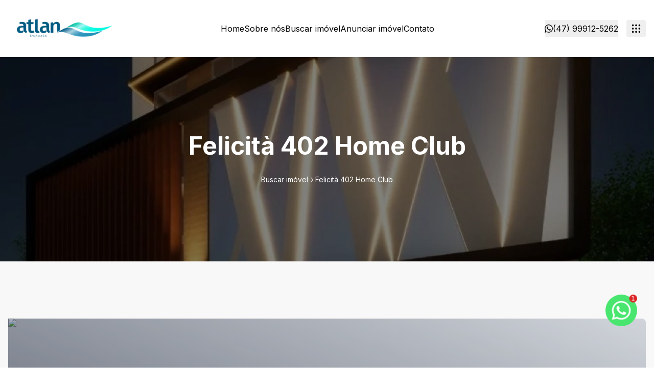

--- FILE ---
content_type: text/html; charset=utf-8
request_url: https://atlanimoveis.com.br/imovel/689522/empreendimento-felicidade-fernandes-morretes-itapema/venda
body_size: 20928
content:
<!DOCTYPE html><html lang="pt-BR"><head><meta charSet="utf-8"/><meta name="viewport" content="width=device-width, initial-scale=1"/><link rel="stylesheet" href="https://loftcdn.gtmcapital.com.br/latest/_next/static/css/fa0f47c5d116c251.css" data-precedence="next"/><link rel="stylesheet" href="https://loftcdn.gtmcapital.com.br/latest/_next/static/css/7541a3cfb34f4f3b.css" data-precedence="next"/><link rel="stylesheet" href="https://loftcdn.gtmcapital.com.br/latest/_next/static/css/04c810cd1efa05b3.css" data-precedence="next"/><link rel="stylesheet" href="https://loftcdn.gtmcapital.com.br/latest/_next/static/css/4654c4865824bba0.css" data-precedence="next"/><link rel="preload" as="script" fetchPriority="low" href="https://loftcdn.gtmcapital.com.br/latest/_next/static/chunks/webpack-b2352ce20e1afa1c.js"/><script src="https://loftcdn.gtmcapital.com.br/latest/_next/static/chunks/2c7c786b-f6dcace9b05de267.js" async=""></script><script src="https://loftcdn.gtmcapital.com.br/latest/_next/static/chunks/8266-62f6f4d45afabee4.js" async=""></script><script src="https://loftcdn.gtmcapital.com.br/latest/_next/static/chunks/main-app-7f37659b7dd4921c.js" async=""></script><script src="https://loftcdn.gtmcapital.com.br/latest/_next/static/chunks/d90cfbaa-2312be8fddb50ee3.js" async=""></script><script src="https://loftcdn.gtmcapital.com.br/latest/_next/static/chunks/259952ef-774008ae2f7e52b6.js" async=""></script><script src="https://loftcdn.gtmcapital.com.br/latest/_next/static/chunks/ea5bd039-6edaa3873da3d0f4.js" async=""></script><script src="https://loftcdn.gtmcapital.com.br/latest/_next/static/chunks/8c7833c6-56f76012e001339f.js" async=""></script><script src="https://loftcdn.gtmcapital.com.br/latest/_next/static/chunks/2fc37c1e-c24a451551bbd3b4.js" async=""></script><script src="https://loftcdn.gtmcapital.com.br/latest/_next/static/chunks/0ddaf06c-599b07296b380011.js" async=""></script><script src="https://loftcdn.gtmcapital.com.br/latest/_next/static/chunks/8594-9dddc2c8bf243b7d.js" async=""></script><script src="https://loftcdn.gtmcapital.com.br/latest/_next/static/chunks/2147-2f57a51ab5a93483.js" async=""></script><script src="https://loftcdn.gtmcapital.com.br/latest/_next/static/chunks/1512-81adf73f0a05967b.js" async=""></script><script src="https://loftcdn.gtmcapital.com.br/latest/_next/static/chunks/607-46e649a37cd7cc15.js" async=""></script><script src="https://loftcdn.gtmcapital.com.br/latest/_next/static/chunks/1050-4b4b478b7daa2739.js" async=""></script><script src="https://loftcdn.gtmcapital.com.br/latest/_next/static/chunks/1052-33b52993532b8ab6.js" async=""></script><script src="https://loftcdn.gtmcapital.com.br/latest/_next/static/chunks/5384-5c0d7c9346497170.js" async=""></script><script src="https://loftcdn.gtmcapital.com.br/latest/_next/static/chunks/9812-fac64f45f6faeaee.js" async=""></script><script src="https://loftcdn.gtmcapital.com.br/latest/_next/static/chunks/6287-a5cc1eb40bb6c42c.js" async=""></script><script src="https://loftcdn.gtmcapital.com.br/latest/_next/static/chunks/app/(templates)/dragon/layout-7a31cc584f8905c6.js" async=""></script><script src="https://loftcdn.gtmcapital.com.br/latest/_next/static/chunks/swiper-62d46e93d3e1a1f6.js" async=""></script><script src="https://loftcdn.gtmcapital.com.br/latest/_next/static/chunks/fa5fb511-0420fcbc174484ee.js" async=""></script><script src="https://loftcdn.gtmcapital.com.br/latest/_next/static/chunks/e07c302e-94739012df4f5d8a.js" async=""></script><script src="https://loftcdn.gtmcapital.com.br/latest/_next/static/chunks/c0015c5c-dfb387247906029e.js" async=""></script><script src="https://loftcdn.gtmcapital.com.br/latest/_next/static/chunks/1a3bf026-976b89703ca37f07.js" async=""></script><script src="https://loftcdn.gtmcapital.com.br/latest/_next/static/chunks/235b8375-0460e5b0f505b92e.js" async=""></script><script src="https://loftcdn.gtmcapital.com.br/latest/_next/static/chunks/framer-motion-2f28b9f1f3224d3d.js" async=""></script><script src="https://loftcdn.gtmcapital.com.br/latest/_next/static/chunks/a8a30c7e-c8ae12c7a93fca55.js" async=""></script><script src="https://loftcdn.gtmcapital.com.br/latest/_next/static/chunks/6af7f9e9-d706fcf63b59ef11.js" async=""></script><script src="https://loftcdn.gtmcapital.com.br/latest/_next/static/chunks/5059-e3c30cfcca5bef33.js" async=""></script><script src="https://loftcdn.gtmcapital.com.br/latest/_next/static/chunks/4372-8aa75f9c3e72a293.js" async=""></script><script src="https://loftcdn.gtmcapital.com.br/latest/_next/static/chunks/1687-bd75da443a0214fe.js" async=""></script><script src="https://loftcdn.gtmcapital.com.br/latest/_next/static/chunks/7266-bf9ed252c5eda800.js" async=""></script><script src="https://loftcdn.gtmcapital.com.br/latest/_next/static/chunks/2499-2b7f81996b2da160.js" async=""></script><script src="https://loftcdn.gtmcapital.com.br/latest/_next/static/chunks/5134-343872723a2f987b.js" async=""></script><script src="https://loftcdn.gtmcapital.com.br/latest/_next/static/chunks/1222-c7229e6876ed04a6.js" async=""></script><script src="https://loftcdn.gtmcapital.com.br/latest/_next/static/chunks/app/(templates)/dragon/imovel/%5B...slug%5D/page-9c43ac6721de0fce.js" async=""></script><script src="https://loftcdn.gtmcapital.com.br/latest/_next/static/chunks/8232-1892b9d600106e34.js" async=""></script><script src="https://loftcdn.gtmcapital.com.br/latest/_next/static/chunks/app/layout-47a40c678c2b3f90.js" async=""></script><script src="https://loftcdn.gtmcapital.com.br/latest/_next/static/chunks/app/not-found-01efc238ae8385fa.js" async=""></script><link rel="preload" href="https://plausible.io/js/script.js" as="script"/><link rel="preload" href="https://loft-analytics.gtmcapital.com.br/js/script.js" as="script"/><link rel="preload" href="https://loftplugins.gtmcapital.com.br/scripts/5c19afef-8d4e-477c-86a1-2d9f2fd6d4c5" as="script"/><link rel="preload" href="https://www.googletagmanager.com/gtag/js?id=G-7ZX3K3LYC4" as="script"/><link rel="preload" href="https://www.googletagmanager.com/gtm.js?id=GTM-KHQ97VG" as="script"/><meta name="next-size-adjust" content=""/><link rel="preconnect" href="https://ppbxdsyojwqujdrmnxdv.storage.sa-east-1.nhost.run" crossorigin="anonymous"/><link rel="dns-prefetch" href="https://ppbxdsyojwqujdrmnxdv.storage.sa-east-1.nhost.run"/><link rel="preconnect" href="https://fonts.googleapis.com" crossorigin="anonymous"/><link rel="preconnect" href="https://fonts.gstatic.com" crossorigin="anonymous"/><link rel="preconnect" href="https://plausible.io"/><link rel="preconnect" href="https://loft-analytics.gtmcapital.com.br"/><link rel="preconnect" href="https://loftplugins.gtmcapital.com.br"/><link rel="preconnect" href="https://www.googletagmanager.com"/><link rel="preconnect" href="https://www.googletagmanager.com"/><link rel="preconnect" href="https://connect.facebook.net"/><title>Atlan Imóveis</title><meta name="description" content="A Atlan Imóveis, com toda sua experiência no mercado imobiliário, tem os melhores imóveis prontos, em construção, imóveis na planta e imóveis usados, todos a sua disposição com variadas faixas de valores, bairros e dimensões para melhor atender as suas necessidades e anseios. Ao nos procurar, nossos corretores – credenciados ao CRECI-4523-J – estarão sempre prontos para responder-lhe todas as suas dúvidas sobre casas, apartamentos, terrenos, salas comerciais e outros produtos imobiliários."/><meta property="og:title" content="Atlan Imóveis"/><meta property="og:description" content="A Atlan Imóveis, com toda sua experiência no mercado imobiliário, tem os melhores imóveis prontos, em construção, imóveis na planta e imóveis usados, todos a sua disposição com variadas faixas de valores, bairros e dimensões para melhor atender as suas necessidades e anseios. Ao nos procurar, nossos corretores – credenciados ao CRECI-4523-J – estarão sempre prontos para responder-lhe todas as suas dúvidas sobre casas, apartamentos, terrenos, salas comerciais e outros produtos imobiliários."/><meta property="og:url" content="atlanimoveis.com.br"/><meta property="og:site_name" content="Atlan Imóveis"/><meta property="og:locale" content="pt_BR"/><meta property="og:image" content="https://ppbxdsyojwqujdrmnxdv.storage.sa-east-1.nhost.run/v1/files/ffd96725-9385-4741-999d-8b06150ee5d2"/><meta property="og:type" content="website"/><meta name="twitter:card" content="summary_large_image"/><meta name="twitter:title" content="Atlan Imóveis"/><meta name="twitter:description" content="A Atlan Imóveis, com toda sua experiência no mercado imobiliário, tem os melhores imóveis prontos, em construção, imóveis na planta e imóveis usados, todos a sua disposição com variadas faixas de valores, bairros e dimensões para melhor atender as suas necessidades e anseios. Ao nos procurar, nossos corretores – credenciados ao CRECI-4523-J – estarão sempre prontos para responder-lhe todas as suas dúvidas sobre casas, apartamentos, terrenos, salas comerciais e outros produtos imobiliários."/><meta name="twitter:image" content="https://ppbxdsyojwqujdrmnxdv.storage.sa-east-1.nhost.run/v1/files/ffd96725-9385-4741-999d-8b06150ee5d2"/><link rel="icon" href="https://ppbxdsyojwqujdrmnxdv.storage.sa-east-1.nhost.run/v1/files/d4bc39de-ae20-47e4-b657-4517fb8d5794"/><link rel="apple-touch-icon" href="https://ppbxdsyojwqujdrmnxdv.storage.sa-east-1.nhost.run/v1/files/d4bc39de-ae20-47e4-b657-4517fb8d5794"/><style>
            :root {
              --brand-primary: #005782;
              --brand-primary-emphasis: #0079b5;
              --brand-primary-foreground: #FFFFFF;

              --brand-header-background: #ffffff;
              --brand-header-foreground: #000000;
              --brand-header-accent: #0079b5;

              --brand-footer-background: #ffffff;
              --brand-footer-foreground: #000000;
              --brand-footer-accent: #0079b5;
            }
          </style><script>(self.__next_s=self.__next_s||[]).push([0,{"children":"\n            !function(f,b,e,v,n,t,s)\n            {if(f.fbq)return;n=f.fbq=function(){n.callMethod?\n            n.callMethod.apply(n,arguments):n.queue.push(arguments)};\n            if(!f._fbq)f._fbq=n;n.push=n;n.loaded=!0;n.version='2.0';\n            n.queue=[];t=b.createElement(e);t.async=!0;\n            t.src=v;s=b.getElementsByTagName(e)[0];\n            s.parentNode.insertBefore(t,s)}(window, document,'script',\n            'https://connect.facebook.net/en_US/fbevents.js');\n            fbq('init', '607345576388225');\n            fbq('track', 'PageView');\n          ","id":"meta-pixel-code"}])</script><script src="https://loftcdn.gtmcapital.com.br/latest/_next/static/chunks/polyfills-42372ed130431b0a.js" noModule=""></script></head><body style="margin-right:0px !important;overflow:auto !important"><div hidden=""><!--$--><!--/$--></div><div class="__className_7a753e flex flex-col min-h-screen antialiased bg-[#f8f8f8]"><header class="w-full min-h-28 max-h-28 h-28"><section class="w-full min-h-28 max-h-28 h-28 fixed z-50 bg-header"><div class="container mx-auto md:max-w-[1784px] h-full"><div class="flex justify-between items-center h-full"><section class="flex-[0_0_auto]"><a class="relative inline-flex justify-start items-start text-center transition-all duration-500 ease-linear h-[75px] w-[215px]" href="/"><img alt="logo" loading="lazy" decoding="async" data-nimg="fill" class="max-w-full h-auto object-contain object-left" style="position:absolute;height:100%;width:100%;left:0;top:0;right:0;bottom:0;color:transparent" sizes="(min-width: 768px) 215px, 215px" srcSet="https://ppbxdsyojwqujdrmnxdv.storage.sa-east-1.nhost.run/v1/files/f7fcc2bd-0db9-472a-beb7-1b717b7fbb76?w=16&amp;f=auto 16w, https://ppbxdsyojwqujdrmnxdv.storage.sa-east-1.nhost.run/v1/files/f7fcc2bd-0db9-472a-beb7-1b717b7fbb76?w=32&amp;f=auto 32w, https://ppbxdsyojwqujdrmnxdv.storage.sa-east-1.nhost.run/v1/files/f7fcc2bd-0db9-472a-beb7-1b717b7fbb76?w=48&amp;f=auto 48w, https://ppbxdsyojwqujdrmnxdv.storage.sa-east-1.nhost.run/v1/files/f7fcc2bd-0db9-472a-beb7-1b717b7fbb76?w=64&amp;f=auto 64w, https://ppbxdsyojwqujdrmnxdv.storage.sa-east-1.nhost.run/v1/files/f7fcc2bd-0db9-472a-beb7-1b717b7fbb76?w=96&amp;f=auto 96w, https://ppbxdsyojwqujdrmnxdv.storage.sa-east-1.nhost.run/v1/files/f7fcc2bd-0db9-472a-beb7-1b717b7fbb76?w=128&amp;f=auto 128w, https://ppbxdsyojwqujdrmnxdv.storage.sa-east-1.nhost.run/v1/files/f7fcc2bd-0db9-472a-beb7-1b717b7fbb76?w=256&amp;f=auto 256w, https://ppbxdsyojwqujdrmnxdv.storage.sa-east-1.nhost.run/v1/files/f7fcc2bd-0db9-472a-beb7-1b717b7fbb76?w=384&amp;f=auto 384w, https://ppbxdsyojwqujdrmnxdv.storage.sa-east-1.nhost.run/v1/files/f7fcc2bd-0db9-472a-beb7-1b717b7fbb76?w=640&amp;f=auto 640w, https://ppbxdsyojwqujdrmnxdv.storage.sa-east-1.nhost.run/v1/files/f7fcc2bd-0db9-472a-beb7-1b717b7fbb76?w=750&amp;f=auto 750w, https://ppbxdsyojwqujdrmnxdv.storage.sa-east-1.nhost.run/v1/files/f7fcc2bd-0db9-472a-beb7-1b717b7fbb76?w=828&amp;f=auto 828w, https://ppbxdsyojwqujdrmnxdv.storage.sa-east-1.nhost.run/v1/files/f7fcc2bd-0db9-472a-beb7-1b717b7fbb76?w=1080&amp;f=auto 1080w, https://ppbxdsyojwqujdrmnxdv.storage.sa-east-1.nhost.run/v1/files/f7fcc2bd-0db9-472a-beb7-1b717b7fbb76?w=1200&amp;f=auto 1200w, https://ppbxdsyojwqujdrmnxdv.storage.sa-east-1.nhost.run/v1/files/f7fcc2bd-0db9-472a-beb7-1b717b7fbb76?w=1920&amp;f=auto 1920w, https://ppbxdsyojwqujdrmnxdv.storage.sa-east-1.nhost.run/v1/files/f7fcc2bd-0db9-472a-beb7-1b717b7fbb76?w=2048&amp;f=auto 2048w, https://ppbxdsyojwqujdrmnxdv.storage.sa-east-1.nhost.run/v1/files/f7fcc2bd-0db9-472a-beb7-1b717b7fbb76?w=3840&amp;f=auto 3840w" src="https://ppbxdsyojwqujdrmnxdv.storage.sa-east-1.nhost.run/v1/files/f7fcc2bd-0db9-472a-beb7-1b717b7fbb76?w=3840&amp;f=auto"/></a></section><nav class="hidden lg:block flex-1 min-w-0 mr-4"><ul class="flex justify-center items-center flex-grow flex-wrap w-auto gap-14 gap-y-1.5"><li class="text-header-foreground relative group flex-shrink-0"><a class="text-base py-2 menu-item transition duration-300 group-hover:text-header-accent after:bg-header-accent" href="/">Home</a></li><li class="text-header-foreground relative group flex-shrink-0"><a class="text-base py-2 menu-item transition duration-300 group-hover:text-header-accent after:bg-header-accent" href="/sobre">Sobre nós</a></li><li class="text-header-foreground relative group flex-shrink-0"><a class="text-base py-2 menu-item transition duration-300 group-hover:text-header-accent after:bg-header-accent" href="/busca">Buscar imóvel</a></li><li class="text-header-foreground relative group flex-shrink-0"><a class="text-base py-2 menu-item transition duration-300 group-hover:text-header-accent after:bg-header-accent" href="/anuncie">Anunciar imóvel</a></li><li class="text-header-foreground relative group flex-shrink-0"><a class="text-base py-2 menu-item transition duration-300 group-hover:text-header-accent after:bg-header-accent" href="/contato">Contato</a></li></ul></nav><section class="flex flex-row gap-6"><button type="button" class="hidden w-auto lg:flex items-center justify-end gap-4 text-header-foreground"><svg stroke="currentColor" fill="currentColor" stroke-width="0" viewBox="0 0 16 16" height="1em" width="1em" xmlns="http://www.w3.org/2000/svg"><path d="M13.601 2.326A7.85 7.85 0 0 0 7.994 0C3.627 0 .068 3.558.064 7.926c0 1.399.366 2.76 1.057 3.965L0 16l4.204-1.102a7.9 7.9 0 0 0 3.79.965h.004c4.368 0 7.926-3.558 7.93-7.93A7.9 7.9 0 0 0 13.6 2.326zM7.994 14.521a6.6 6.6 0 0 1-3.356-.92l-.24-.144-2.494.654.666-2.433-.156-.251a6.56 6.56 0 0 1-1.007-3.505c0-3.626 2.957-6.584 6.591-6.584a6.56 6.56 0 0 1 4.66 1.931 6.56 6.56 0 0 1 1.928 4.66c-.004 3.639-2.961 6.592-6.592 6.592m3.615-4.934c-.197-.099-1.17-.578-1.353-.646-.182-.065-.315-.099-.445.099-.133.197-.513.646-.627.775-.114.133-.232.148-.43.05-.197-.1-.836-.308-1.592-.985-.59-.525-.985-1.175-1.103-1.372-.114-.198-.011-.304.088-.403.087-.088.197-.232.296-.346.1-.114.133-.198.198-.33.065-.134.034-.248-.015-.347-.05-.099-.445-1.076-.612-1.47-.16-.389-.323-.335-.445-.34-.114-.007-.247-.007-.38-.007a.73.73 0 0 0-.529.247c-.182.198-.691.677-.691 1.654s.71 1.916.81 2.049c.098.133 1.394 2.132 3.383 2.992.47.205.84.326 1.129.418.475.152.904.129 1.246.08.38-.058 1.171-.48 1.338-.943.164-.464.164-.86.114-.943-.049-.084-.182-.133-.38-.232"></path></svg><span>(47) 99912-5262</span></button><button type="button" id="radix-_R_2spfiupb_" aria-haspopup="menu" aria-expanded="false" data-state="closed" aria-label="submenu" class="hidden lg:flex ml-4 cursor-pointer items-center rounded-sm px-2 py-1.5 outline-none text-header-foreground"><svg stroke="currentColor" fill="none" stroke-width="2" viewBox="0 0 24 24" stroke-linecap="round" stroke-linejoin="round" height="22" width="22" xmlns="http://www.w3.org/2000/svg"><path d="M5 5m-1 0a1 1 0 1 0 2 0a1 1 0 1 0 -2 0"></path><path d="M12 5m-1 0a1 1 0 1 0 2 0a1 1 0 1 0 -2 0"></path><path d="M19 5m-1 0a1 1 0 1 0 2 0a1 1 0 1 0 -2 0"></path><path d="M5 12m-1 0a1 1 0 1 0 2 0a1 1 0 1 0 -2 0"></path><path d="M12 12m-1 0a1 1 0 1 0 2 0a1 1 0 1 0 -2 0"></path><path d="M19 12m-1 0a1 1 0 1 0 2 0a1 1 0 1 0 -2 0"></path><path d="M5 19m-1 0a1 1 0 1 0 2 0a1 1 0 1 0 -2 0"></path><path d="M12 19m-1 0a1 1 0 1 0 2 0a1 1 0 1 0 -2 0"></path><path d="M19 19m-1 0a1 1 0 1 0 2 0a1 1 0 1 0 -2 0"></path></svg></button><button type="button" class="lg:hidden flex items-center text-header-foreground"><svg stroke="currentColor" fill="currentColor" stroke-width="0" viewBox="0 0 24 24" height="28" width="28" xmlns="http://www.w3.org/2000/svg"><path fill="none" d="M0 0h24v24H0z"></path><path d="M15 15H3v2h12v-2zm0-8H3v2h12V7zM3 13h18v-2H3v2zm0 8h18v-2H3v2zM3 3v2h18V3H3z"></path></svg></button></section></div></div></section></header><main class="h-full w-full"><!--$?--><template id="B:0"></template><section class="flex flex-col gap-12 w-full md:max-w-[90%] mx-auto py-16 px-4 md:px-0"><h3>Carregando...</h3></section><!--/$--></main><section class="w-full mt-auto bg-footer"><div class="container mx-auto md:max-w-[1784px]"><div class="w-full flex flex-col md:flex-row items-start pt-[60px] pb-9 gap-8 lg:gap-28"><section class="grid grid-cols-1 md:grid-cols-3 lg:grid-cols-4 gap-12 md:gap-20"><div class="flex flex-col gap-8 w-full"><section class="flex-[0_0_auto]"><a class="relative inline-flex justify-start items-start text-center transition-all duration-500 ease-linear h-[75px] w-[215px]" href="/"><img alt="logo_footer" loading="lazy" decoding="async" data-nimg="fill" class="max-w-full h-auto object-contain object-left" style="position:absolute;height:100%;width:100%;left:0;top:0;right:0;bottom:0;color:transparent" sizes="(min-width: 768px) 215px, 215px" srcSet="https://ppbxdsyojwqujdrmnxdv.storage.sa-east-1.nhost.run/v1/files/f7fcc2bd-0db9-472a-beb7-1b717b7fbb76?w=16&amp;f=auto 16w, https://ppbxdsyojwqujdrmnxdv.storage.sa-east-1.nhost.run/v1/files/f7fcc2bd-0db9-472a-beb7-1b717b7fbb76?w=32&amp;f=auto 32w, https://ppbxdsyojwqujdrmnxdv.storage.sa-east-1.nhost.run/v1/files/f7fcc2bd-0db9-472a-beb7-1b717b7fbb76?w=48&amp;f=auto 48w, https://ppbxdsyojwqujdrmnxdv.storage.sa-east-1.nhost.run/v1/files/f7fcc2bd-0db9-472a-beb7-1b717b7fbb76?w=64&amp;f=auto 64w, https://ppbxdsyojwqujdrmnxdv.storage.sa-east-1.nhost.run/v1/files/f7fcc2bd-0db9-472a-beb7-1b717b7fbb76?w=96&amp;f=auto 96w, https://ppbxdsyojwqujdrmnxdv.storage.sa-east-1.nhost.run/v1/files/f7fcc2bd-0db9-472a-beb7-1b717b7fbb76?w=128&amp;f=auto 128w, https://ppbxdsyojwqujdrmnxdv.storage.sa-east-1.nhost.run/v1/files/f7fcc2bd-0db9-472a-beb7-1b717b7fbb76?w=256&amp;f=auto 256w, https://ppbxdsyojwqujdrmnxdv.storage.sa-east-1.nhost.run/v1/files/f7fcc2bd-0db9-472a-beb7-1b717b7fbb76?w=384&amp;f=auto 384w, https://ppbxdsyojwqujdrmnxdv.storage.sa-east-1.nhost.run/v1/files/f7fcc2bd-0db9-472a-beb7-1b717b7fbb76?w=640&amp;f=auto 640w, https://ppbxdsyojwqujdrmnxdv.storage.sa-east-1.nhost.run/v1/files/f7fcc2bd-0db9-472a-beb7-1b717b7fbb76?w=750&amp;f=auto 750w, https://ppbxdsyojwqujdrmnxdv.storage.sa-east-1.nhost.run/v1/files/f7fcc2bd-0db9-472a-beb7-1b717b7fbb76?w=828&amp;f=auto 828w, https://ppbxdsyojwqujdrmnxdv.storage.sa-east-1.nhost.run/v1/files/f7fcc2bd-0db9-472a-beb7-1b717b7fbb76?w=1080&amp;f=auto 1080w, https://ppbxdsyojwqujdrmnxdv.storage.sa-east-1.nhost.run/v1/files/f7fcc2bd-0db9-472a-beb7-1b717b7fbb76?w=1200&amp;f=auto 1200w, https://ppbxdsyojwqujdrmnxdv.storage.sa-east-1.nhost.run/v1/files/f7fcc2bd-0db9-472a-beb7-1b717b7fbb76?w=1920&amp;f=auto 1920w, https://ppbxdsyojwqujdrmnxdv.storage.sa-east-1.nhost.run/v1/files/f7fcc2bd-0db9-472a-beb7-1b717b7fbb76?w=2048&amp;f=auto 2048w, https://ppbxdsyojwqujdrmnxdv.storage.sa-east-1.nhost.run/v1/files/f7fcc2bd-0db9-472a-beb7-1b717b7fbb76?w=3840&amp;f=auto 3840w" src="https://ppbxdsyojwqujdrmnxdv.storage.sa-east-1.nhost.run/v1/files/f7fcc2bd-0db9-472a-beb7-1b717b7fbb76?w=3840&amp;f=auto"/></a></section><p class="text-sm font-normal leading-5 line-clamp-4 text-footer-foreground">A Atlan Imóveis, com toda sua experiência no mercado imobiliário, tem os melhores imóveis prontos, em construção, imóveis na planta e imóveis usados, todos a sua disposição com variadas faixas de valores, bairros e dimensões para melhor atender as suas necessidades e anseios. Ao nos procurar, nossos corretores – credenciados ao CRECI-4523-J – estarão sempre prontos para responder-lhe todas as suas dúvidas sobre casas, apartamentos, terrenos, salas comerciais e outros produtos imobiliários.</p></div><div class="flex flex-col gap-5 flex-1 text-footer-foreground"><span class="text-base font-bold leading-6">Atlan Imóveis</span><div class="flex flex-col gap-2"><span class="text-xs font-bold pb-4">CRECI: <span class="font-light">4523-J</span></span><button type="button" class="flex flex-row items-center gap-1.5 text-sm font-normal leading-5 hover:text-footer-accent"><svg stroke="currentColor" fill="currentColor" stroke-width="0" viewBox="0 0 24 24" height="1em" width="1em" xmlns="http://www.w3.org/2000/svg"><path fill="none" d="M0 0h24v24H0z"></path><path d="M6.62 10.79c1.44 2.83 3.76 5.14 6.59 6.59l2.2-2.2c.27-.27.67-.36 1.02-.24 1.12.37 2.33.57 3.57.57.55 0 1 .45 1 1V20c0 .55-.45 1-1 1-9.39 0-17-7.61-17-17 0-.55.45-1 1-1h3.5c.55 0 1 .45 1 1 0 1.25.2 2.45.57 3.57.11.35.03.74-.25 1.02l-2.2 2.2z"></path></svg>(47) 3366-2030</button><button type="button" class="flex flex-row items-center gap-1.5 text-sm font-normal leading-5 hover:text-footer-accent"><svg stroke="currentColor" fill="currentColor" stroke-width="0" viewBox="0 0 16 16" height="13" width="13" xmlns="http://www.w3.org/2000/svg"><path d="M13.601 2.326A7.85 7.85 0 0 0 7.994 0C3.627 0 .068 3.558.064 7.926c0 1.399.366 2.76 1.057 3.965L0 16l4.204-1.102a7.9 7.9 0 0 0 3.79.965h.004c4.368 0 7.926-3.558 7.93-7.93A7.9 7.9 0 0 0 13.6 2.326zM7.994 14.521a6.6 6.6 0 0 1-3.356-.92l-.24-.144-2.494.654.666-2.433-.156-.251a6.56 6.56 0 0 1-1.007-3.505c0-3.626 2.957-6.584 6.591-6.584a6.56 6.56 0 0 1 4.66 1.931 6.56 6.56 0 0 1 1.928 4.66c-.004 3.639-2.961 6.592-6.592 6.592m3.615-4.934c-.197-.099-1.17-.578-1.353-.646-.182-.065-.315-.099-.445.099-.133.197-.513.646-.627.775-.114.133-.232.148-.43.05-.197-.1-.836-.308-1.592-.985-.59-.525-.985-1.175-1.103-1.372-.114-.198-.011-.304.088-.403.087-.088.197-.232.296-.346.1-.114.133-.198.198-.33.065-.134.034-.248-.015-.347-.05-.099-.445-1.076-.612-1.47-.16-.389-.323-.335-.445-.34-.114-.007-.247-.007-.38-.007a.73.73 0 0 0-.529.247c-.182.198-.691.677-.691 1.654s.71 1.916.81 2.049c.098.133 1.394 2.132 3.383 2.992.47.205.84.326 1.129.418.475.152.904.129 1.246.08.38-.058 1.171-.48 1.338-.943.164-.464.164-.86.114-.943-.049-.084-.182-.133-.38-.232"></path></svg>(47) 99912-5262</button><button type="button" class="flex flex-row items-center gap-1.5 text-sm font-normal leading-5 hover:text-footer-accent"><svg stroke="currentColor" fill="currentColor" stroke-width="0" viewBox="0 0 24 24" height="1em" width="1em" xmlns="http://www.w3.org/2000/svg"><path fill="none" d="M0 0h24v24H0V0z"></path><path d="M20 4H4c-1.1 0-1.99.9-1.99 2L2 18c0 1.1.9 2 2 2h16c1.1 0 2-.9 2-2V6c0-1.1-.9-2-2-2zm0 14H4V8l8 5 8-5v10zm-8-7L4 6h16l-8 5z"></path></svg>contato@atlanimoveis.com.br</button></div><p class="text-sm font-normal leading-5">Av. Nereu Ramos, 4529 , Sala 3, Meia Praia, Itapema - SC - 88220-000</p></div><div class="flex flex-col gap-5 flex-1 text-footer-foreground"><span class="text-base font-bold leading-6">Filial</span><div class="flex flex-col gap-2"></div></div><div class="flex flex-col gap-5 flex-1 text-footer-foreground"><span class="text-base font-bold leading-6">Navegação rápida</span><ul class="flex flex-col gap-2"><li class="hover:text-footer-accent"><a class="text-sm leading-5 transition duration-300" href="/">Home</a></li><li class="hover:text-footer-accent"><a class="text-sm leading-5 transition duration-300" href="/sobre">Sobre nós</a></li><li class="hover:text-footer-accent"><a class="text-sm leading-5 transition duration-300" href="/busca">Buscar imóvel</a></li><li class="hover:text-footer-accent"><a class="text-sm leading-5 transition duration-300" href="/anuncie">Anunciar imóvel</a></li><li class="hover:text-footer-accent"><a class="text-sm leading-5 transition duration-300" href="/contato">Contato</a></li></ul></div></section></div></div></section><footer class="border-t w-full bg-white"><div class="container mx-auto md:max-w-[1784px] flex flex-col md:flex-row gap-2.5 md:gap-0 items-center justify-between py-2"><div class="flex flex-row items-center gap-2.5"><a href="https://grupo.loft.com.br/lp-loft-selo-tecnologia-loft" target="_blank" rel="noopener noreferrer" class="text-[#FF774A] font-bold size-[60px]"><img alt="tecnologia-loft" loading="lazy" width="100" height="100" decoding="async" data-nimg="1" style="color:transparent" src="/tecnologia-loft.svg"/></a><div class="flex flex-col border-l border-l-[#FF774A]"><span class="text-sm font-bold leading-5 mx-3">Imobiliária Certificada:</span><span class="text-sm font-normal leading-5 mx-3">Selo de Tecnologia Loft</span></div></div><div class="flex flex-row flex-wrap justify-start items-center gap-3"><a href="https://www.facebook.com/atlanimoveis" target="_blank" rel="noreferrer" class="size-7 bg-[#f3f3f3] text-gray-500 hover:bg-brand hover:text-white inline-flex justify-center items-center rounded-full transition-colors duration-300 ease-linear" aria-label="Acesse facebook url"><svg stroke="currentColor" fill="currentColor" stroke-width="0" viewBox="0 0 320 512" height="1em" width="1em" xmlns="http://www.w3.org/2000/svg"><path d="M80 299.3V512H196V299.3h86.5l18-97.8H196V166.9c0-51.7 20.3-71.5 72.7-71.5c16.3 0 29.4 .4 37 1.2V7.9C291.4 4 256.4 0 236.2 0C129.3 0 80 50.5 80 159.4v42.1H14v97.8H80z"></path></svg></a><a href="https://www.linkedin.com/company/atlan-im%C3%B3veis" target="_blank" rel="noreferrer" class="size-7 bg-[#f3f3f3] text-gray-500 hover:bg-brand hover:text-white inline-flex justify-center items-center rounded-full transition-colors duration-300 ease-linear" aria-label="Acesse linkedin url"><svg stroke="currentColor" fill="currentColor" stroke-width="0" viewBox="0 0 448 512" height="1em" width="1em" xmlns="http://www.w3.org/2000/svg"><path d="M416 32H31.9C14.3 32 0 46.5 0 64.3v383.4C0 465.5 14.3 480 31.9 480H416c17.6 0 32-14.5 32-32.3V64.3c0-17.8-14.4-32.3-32-32.3zM135.4 416H69V202.2h66.5V416zm-33.2-243c-21.3 0-38.5-17.3-38.5-38.5S80.9 96 102.2 96c21.2 0 38.5 17.3 38.5 38.5 0 21.3-17.2 38.5-38.5 38.5zm282.1 243h-66.4V312c0-24.8-.5-56.7-34.5-56.7-34.6 0-39.9 27-39.9 54.9V416h-66.4V202.2h63.7v29.2h.9c8.9-16.8 30.6-34.5 62.9-34.5 67.2 0 79.7 44.3 79.7 101.9V416z"></path></svg></a><a href="https://www.youtube.com/@AtlanImoveis" target="_blank" rel="noreferrer" class="size-7 bg-[#f3f3f3] text-gray-500 hover:bg-brand hover:text-white inline-flex justify-center items-center rounded-full transition-colors duration-300 ease-linear" aria-label="Acesse youtube url"><svg stroke="currentColor" fill="currentColor" stroke-width="0" viewBox="0 0 576 512" height="1em" width="1em" xmlns="http://www.w3.org/2000/svg"><path d="M549.655 124.083c-6.281-23.65-24.787-42.276-48.284-48.597C458.781 64 288 64 288 64S117.22 64 74.629 75.486c-23.497 6.322-42.003 24.947-48.284 48.597-11.412 42.867-11.412 132.305-11.412 132.305s0 89.438 11.412 132.305c6.281 23.65 24.787 41.5 48.284 47.821C117.22 448 288 448 288 448s170.78 0 213.371-11.486c23.497-6.321 42.003-24.171 48.284-47.821 11.412-42.867 11.412-132.305 11.412-132.305s0-89.438-11.412-132.305zm-317.51 213.508V175.185l142.739 81.205-142.739 81.201z"></path></svg></a><a href="https://www.instagram.com/atlanimoveis/" target="_blank" rel="noreferrer" class="size-7 bg-[#f3f3f3] text-gray-500 hover:bg-brand hover:text-white inline-flex justify-center items-center rounded-full transition-colors duration-300 ease-linear" aria-label="Acesse instagram url"><svg stroke="currentColor" fill="currentColor" stroke-width="0" viewBox="0 0 448 512" height="1em" width="1em" xmlns="http://www.w3.org/2000/svg"><path d="M224.1 141c-63.6 0-114.9 51.3-114.9 114.9s51.3 114.9 114.9 114.9S339 319.5 339 255.9 287.7 141 224.1 141zm0 189.6c-41.1 0-74.7-33.5-74.7-74.7s33.5-74.7 74.7-74.7 74.7 33.5 74.7 74.7-33.6 74.7-74.7 74.7zm146.4-194.3c0 14.9-12 26.8-26.8 26.8-14.9 0-26.8-12-26.8-26.8s12-26.8 26.8-26.8 26.8 12 26.8 26.8zm76.1 27.2c-1.7-35.9-9.9-67.7-36.2-93.9-26.2-26.2-58-34.4-93.9-36.2-37-2.1-147.9-2.1-184.9 0-35.8 1.7-67.6 9.9-93.9 36.1s-34.4 58-36.2 93.9c-2.1 37-2.1 147.9 0 184.9 1.7 35.9 9.9 67.7 36.2 93.9s58 34.4 93.9 36.2c37 2.1 147.9 2.1 184.9 0 35.9-1.7 67.7-9.9 93.9-36.2 26.2-26.2 34.4-58 36.2-93.9 2.1-37 2.1-147.8 0-184.8zM398.8 388c-7.8 19.6-22.9 34.7-42.6 42.6-29.5 11.7-99.5 9-132.1 9s-102.7 2.6-132.1-9c-19.6-7.8-34.7-22.9-42.6-42.6-11.7-29.5-9-99.5-9-132.1s-2.6-102.7 9-132.1c7.8-19.6 22.9-34.7 42.6-42.6 29.5-11.7 99.5-9 132.1-9s102.7-2.6 132.1 9c19.6 7.8 34.7 22.9 42.6 42.6 11.7 29.5 9 99.5 9 132.1s2.7 102.7-9 132.1z"></path></svg></a></div></div></footer></div><button id="whatsapp-floating-button" type="button" class="size-16 bg-[#48e66f] items-center justify-center rounded-full fixed right-8 bottom-20 animate-pulse-black z-50 flex" aria-label="botao-flutuante-whats"><div class="flex items-center justify-center size-4 bg-red-600 text-xs text-white rounded-full z-50 absolute top-0 right-0">1</div><svg stroke="currentColor" fill="currentColor" stroke-width="0" viewBox="0 0 16 16" color="#ffffff" class="w-full" style="color:#ffffff" height="38" width="38" xmlns="http://www.w3.org/2000/svg"><path d="M13.601 2.326A7.85 7.85 0 0 0 7.994 0C3.627 0 .068 3.558.064 7.926c0 1.399.366 2.76 1.057 3.965L0 16l4.204-1.102a7.9 7.9 0 0 0 3.79.965h.004c4.368 0 7.926-3.558 7.93-7.93A7.9 7.9 0 0 0 13.6 2.326zM7.994 14.521a6.6 6.6 0 0 1-3.356-.92l-.24-.144-2.494.654.666-2.433-.156-.251a6.56 6.56 0 0 1-1.007-3.505c0-3.626 2.957-6.584 6.591-6.584a6.56 6.56 0 0 1 4.66 1.931 6.56 6.56 0 0 1 1.928 4.66c-.004 3.639-2.961 6.592-6.592 6.592m3.615-4.934c-.197-.099-1.17-.578-1.353-.646-.182-.065-.315-.099-.445.099-.133.197-.513.646-.627.775-.114.133-.232.148-.43.05-.197-.1-.836-.308-1.592-.985-.59-.525-.985-1.175-1.103-1.372-.114-.198-.011-.304.088-.403.087-.088.197-.232.296-.346.1-.114.133-.198.198-.33.065-.134.034-.248-.015-.347-.05-.099-.445-1.076-.612-1.47-.16-.389-.323-.335-.445-.34-.114-.007-.247-.007-.38-.007a.73.73 0 0 0-.529.247c-.182.198-.691.677-.691 1.654s.71 1.916.81 2.049c.098.133 1.394 2.132 3.383 2.992.47.205.84.326 1.129.418.475.152.904.129 1.246.08.38-.058 1.171-.48 1.338-.943.164-.464.164-.86.114-.943-.049-.084-.182-.133-.38-.232"></path></svg></button><section aria-label="Notifications alt+T" tabindex="-1" aria-live="polite" aria-relevant="additions text" aria-atomic="false"></section><script>requestAnimationFrame(function(){$RT=performance.now()});</script><script src="https://loftcdn.gtmcapital.com.br/latest/_next/static/chunks/webpack-b2352ce20e1afa1c.js" id="_R_" async=""></script><div hidden id="S:0"><!--$?--><template id="B:1"></template><section class="flex flex-col"><section class="relative pt-32 pb-8 lg:pt-8 px-4 md:px-12 lg:px-20 lg:h-[400px] bg-cover overflow-hidden flex items-center justify-center"><div class="h-full w-full absolute top-0 left-0 bg-gray-100"></div><div class="relative flex flex-col w-full h-full items-center justify-center container mx-auto xl:max-w-6xl"><h1 class="text-xl md:text-3xl lg:text-5xl text-transparent font-bold mb-4 lg:mb-8 shimmer">Lorem Ipsum is simply dummy text of the</h1><nav aria-label="breadcrumb"><ol class="flex flex-wrap items-center gap-1.5 break-words text-sm text-muted-foreground sm:gap-2.5"><li class="inline-flex items-center gap-1.5"><a class="transition-colors hover:text-foreground text-transparent shimmer">Buscar imóvel</a></li><li role="presentation" aria-hidden="true" class="[&amp;&gt;svg]:size-3.5 text-transparent shimmer"><svg width="15" height="15" viewBox="0 0 15 15" fill="none" xmlns="http://www.w3.org/2000/svg"><path d="M6.1584 3.13508C6.35985 2.94621 6.67627 2.95642 6.86514 3.15788L10.6151 7.15788C10.7954 7.3502 10.7954 7.64949 10.6151 7.84182L6.86514 11.8418C6.67627 12.0433 6.35985 12.0535 6.1584 11.8646C5.95694 11.6757 5.94673 11.3593 6.1356 11.1579L9.565 7.49985L6.1356 3.84182C5.94673 3.64036 5.95694 3.32394 6.1584 3.13508Z" fill="currentColor" fill-rule="evenodd" clip-rule="evenodd"></path></svg></li><li class="inline-flex items-center gap-1.5"><span role="link" aria-disabled="true" aria-current="page" class="font-normal text-transparent shimmer">Lorem Ipsum is simply dummy text of the</span></li></ol></nav></div></section></section><section class="container mx-auto md:max-w-[1320px] pb-20 mt-14 md:mt-28"><section class="flex flex-col gap-8"><section class="w-full"><div class="h-[360px] md:h-[520px] w-full box-border inline-flex rounded-[8px] shimmer"></div><div class="h-[80px] md:h-[130px] box-border mt-6 grid grid-cols-4 gap-2"><div class="h-full w-full box-border inline-flex rounded-[8px] shimmer"></div><div class="h-full w-full box-border inline-flex rounded-[8px] shimmer"></div><div class="h-full w-full box-border inline-flex rounded-[8px] shimmer"></div><div class="h-full w-full box-border inline-flex rounded-[8px] shimmer"></div></div></section><section class="flex flex-col md:flex-row flex-nowrap w-full h-full gap-8"><div class="flex flex-col md:gap-20 gap-16 w-full md:w-[70%]"><div><div class="h-6 w-32 shimmer mb-4"></div><div class="h-5 w-full shimmer mb-2"></div><div class="h-5 w-full shimmer mb-2"></div><div class="h-5 w-full shimmer mb-2"></div><div class="h-5 w-full shimmer mb-2"></div><div class="h-5 w-full shimmer mb-2"></div><div class="h-5 w-full shimmer mb-2"></div></div><div><div class="h-6 w-32 shimmer mb-4"></div><div class="h-5 w-full shimmer mb-2"></div><div class="h-5 w-full shimmer mb-2"></div><div class="h-5 w-full shimmer mb-2"></div><div class="h-5 w-full shimmer mb-2"></div><div class="h-5 w-full shimmer mb-2"></div><div class="h-5 w-full shimmer mb-2"></div></div><div><div class="h-6 w-32 shimmer mb-4"></div><div class="h-5 w-full shimmer mb-2"></div><div class="h-5 w-full shimmer mb-2"></div><div class="h-5 w-full shimmer mb-2"></div><div class="h-5 w-full shimmer mb-2"></div><div class="h-5 w-full shimmer mb-2"></div><div class="h-5 w-full shimmer mb-2"></div></div></div><div class="flex flex-col h-1/2 gap-8 md:sticky top-[150px] bottom-0 rounded-xl w-full md:w-[30%]"><div class="hidden md:flex"><section class="w-full"><div class="flex flex-row gap-1.5 mb-4 w-full"><div class="flex flex-row flex-nowrap w-full items-center justify-center rounded-[4px] shimmer h-12"></div><div class="flex flex-row flex-nowrap w-full items-center justify-center rounded-[4px] shimmer h-12"></div></div><section class="flex flex-col rounded-xl w-full px-4 pt-6 pb-5 gap-4 mb-4 h-[230px] shimmer"></section><section class="flex flex-col rounded-xl w-full px-4 pt-6 pb-5 gap-4 mb-4 h-[520px] shimmer"></section></section></div></div></section></section></section><!--/$--><!--$--><!--/$--></div><script>$RB=[];$RV=function(a){$RT=performance.now();for(var b=0;b<a.length;b+=2){var c=a[b],e=a[b+1];null!==e.parentNode&&e.parentNode.removeChild(e);var f=c.parentNode;if(f){var g=c.previousSibling,h=0;do{if(c&&8===c.nodeType){var d=c.data;if("/$"===d||"/&"===d)if(0===h)break;else h--;else"$"!==d&&"$?"!==d&&"$~"!==d&&"$!"!==d&&"&"!==d||h++}d=c.nextSibling;f.removeChild(c);c=d}while(c);for(;e.firstChild;)f.insertBefore(e.firstChild,c);g.data="$";g._reactRetry&&requestAnimationFrame(g._reactRetry)}}a.length=0};
$RC=function(a,b){if(b=document.getElementById(b))(a=document.getElementById(a))?(a.previousSibling.data="$~",$RB.push(a,b),2===$RB.length&&("number"!==typeof $RT?requestAnimationFrame($RV.bind(null,$RB)):(a=performance.now(),setTimeout($RV.bind(null,$RB),2300>a&&2E3<a?2300-a:$RT+300-a)))):b.parentNode.removeChild(b)};$RC("B:0","S:0")</script><script>(self.__next_f=self.__next_f||[]).push([0])</script><script>self.__next_f.push([1,"1:\"$Sreact.fragment\"\n3:I[40949,[],\"\"]\n4:I[72241,[],\"\"]\n"])</script><script>self.__next_f.push([1,"5:I[51659,[\"2755\",\"static/chunks/d90cfbaa-2312be8fddb50ee3.js\",\"9258\",\"static/chunks/259952ef-774008ae2f7e52b6.js\",\"6444\",\"static/chunks/ea5bd039-6edaa3873da3d0f4.js\",\"2800\",\"static/chunks/8c7833c6-56f76012e001339f.js\",\"5669\",\"static/chunks/2fc37c1e-c24a451551bbd3b4.js\",\"9813\",\"static/chunks/0ddaf06c-599b07296b380011.js\",\"8594\",\"static/chunks/8594-9dddc2c8bf243b7d.js\",\"2147\",\"static/chunks/2147-2f57a51ab5a93483.js\",\"1512\",\"static/chunks/1512-81adf73f0a05967b.js\",\"607\",\"static/chunks/607-46e649a37cd7cc15.js\",\"1050\",\"static/chunks/1050-4b4b478b7daa2739.js\",\"1052\",\"static/chunks/1052-33b52993532b8ab6.js\",\"5384\",\"static/chunks/5384-5c0d7c9346497170.js\",\"9812\",\"static/chunks/9812-fac64f45f6faeaee.js\",\"6287\",\"static/chunks/6287-a5cc1eb40bb6c42c.js\",\"676\",\"static/chunks/app/(templates)/dragon/layout-7a31cc584f8905c6.js\"],\"Header\"]\n"])</script><script>self.__next_f.push([1,"6:I[45366,[\"2755\",\"static/chunks/d90cfbaa-2312be8fddb50ee3.js\",\"9258\",\"static/chunks/259952ef-774008ae2f7e52b6.js\",\"6444\",\"static/chunks/ea5bd039-6edaa3873da3d0f4.js\",\"2800\",\"static/chunks/8c7833c6-56f76012e001339f.js\",\"5669\",\"static/chunks/2fc37c1e-c24a451551bbd3b4.js\",\"9813\",\"static/chunks/0ddaf06c-599b07296b380011.js\",\"8594\",\"static/chunks/8594-9dddc2c8bf243b7d.js\",\"2147\",\"static/chunks/2147-2f57a51ab5a93483.js\",\"1512\",\"static/chunks/1512-81adf73f0a05967b.js\",\"607\",\"static/chunks/607-46e649a37cd7cc15.js\",\"1050\",\"static/chunks/1050-4b4b478b7daa2739.js\",\"1052\",\"static/chunks/1052-33b52993532b8ab6.js\",\"5384\",\"static/chunks/5384-5c0d7c9346497170.js\",\"9812\",\"static/chunks/9812-fac64f45f6faeaee.js\",\"6287\",\"static/chunks/6287-a5cc1eb40bb6c42c.js\",\"676\",\"static/chunks/app/(templates)/dragon/layout-7a31cc584f8905c6.js\"],\"Footer\"]\n"])</script><script>self.__next_f.push([1,"8:I[28552,[],\"OutletBoundary\"]\na:I[45793,[],\"AsyncMetadataOutlet\"]\nc:I[28552,[],\"ViewportBoundary\"]\ne:I[28552,[],\"MetadataBoundary\"]\nf:\"$Sreact.suspense\"\n11:I[80983,[],\"\"]\n:HL[\"https://loftcdn.gtmcapital.com.br/latest/_next/static/css/fa0f47c5d116c251.css\",\"style\"]\n:HL[\"https://loftcdn.gtmcapital.com.br/latest/_next/static/media/e4af272ccee01ff0-s.p.woff2\",\"font\",{\"crossOrigin\":\"\",\"type\":\"font/woff2\"}]\n:HL[\"https://loftcdn.gtmcapital.com.br/latest/_next/static/css/7541a3cfb34f4f3b.css\",\"style\"]\n:HL[\"https://loftcdn.gtmcapital.com.br/latest/_next/static/css/04c810cd1efa05b3.css\",\"style\"]\n:HL[\"https://loftcdn.gtmcapital.com.br/latest/_next/static/css/4654c4865824bba0.css\",\"style\"]\n"])</script><script>self.__next_f.push([1,"0:{\"P\":null,\"b\":\"o3R4kPkPA0auyrk-DJPq4\",\"p\":\"https://loftcdn.gtmcapital.com.br/latest\",\"c\":[\"\",\"imovel\",\"689522\",\"empreendimento-felicidade-fernandes-morretes-itapema\",\"venda\"],\"i\":false,\"f\":[[[\"\",{\"children\":[\"(templates)\",{\"children\":[\"dragon\",{\"children\":[\"imovel\",{\"children\":[[\"slug\",\"689522/empreendimento-felicidade-fernandes-morretes-itapema/venda\",\"c\"],{\"children\":[\"__PAGE__\",{}]}]}]}]}]},\"$undefined\",\"$undefined\",true],[\"\",[\"$\",\"$1\",\"c\",{\"children\":[[[\"$\",\"link\",\"0\",{\"rel\":\"stylesheet\",\"href\":\"https://loftcdn.gtmcapital.com.br/latest/_next/static/css/fa0f47c5d116c251.css\",\"precedence\":\"next\",\"crossOrigin\":\"$undefined\",\"nonce\":\"$undefined\"}]],\"$L2\"]}],{\"children\":[\"(templates)\",[\"$\",\"$1\",\"c\",{\"children\":[null,[\"$\",\"$L3\",null,{\"parallelRouterKey\":\"children\",\"error\":\"$undefined\",\"errorStyles\":\"$undefined\",\"errorScripts\":\"$undefined\",\"template\":[\"$\",\"$L4\",null,{}],\"templateStyles\":\"$undefined\",\"templateScripts\":\"$undefined\",\"notFound\":\"$undefined\",\"forbidden\":\"$undefined\",\"unauthorized\":\"$undefined\"}]]}],{\"children\":[\"dragon\",[\"$\",\"$1\",\"c\",{\"children\":[[[\"$\",\"link\",\"0\",{\"rel\":\"stylesheet\",\"href\":\"https://loftcdn.gtmcapital.com.br/latest/_next/static/css/7541a3cfb34f4f3b.css\",\"precedence\":\"next\",\"crossOrigin\":\"$undefined\",\"nonce\":\"$undefined\"}]],[\"$\",\"div\",null,{\"className\":\"__className_7a753e flex flex-col min-h-screen antialiased bg-[#f8f8f8]\",\"children\":[[\"$\",\"$L5\",null,{}],[\"$\",\"main\",null,{\"className\":\"h-full w-full\",\"children\":[\"$\",\"$L3\",null,{\"parallelRouterKey\":\"children\",\"error\":\"$undefined\",\"errorStyles\":\"$undefined\",\"errorScripts\":\"$undefined\",\"template\":[\"$\",\"$L4\",null,{}],\"templateStyles\":\"$undefined\",\"templateScripts\":\"$undefined\",\"notFound\":\"$undefined\",\"forbidden\":\"$undefined\",\"unauthorized\":\"$undefined\"}]}],[\"$\",\"$L6\",null,{}]]}]]}],{\"children\":[\"imovel\",[\"$\",\"$1\",\"c\",{\"children\":[null,[\"$\",\"$L3\",null,{\"parallelRouterKey\":\"children\",\"error\":\"$undefined\",\"errorStyles\":\"$undefined\",\"errorScripts\":\"$undefined\",\"template\":[\"$\",\"$L4\",null,{}],\"templateStyles\":\"$undefined\",\"templateScripts\":\"$undefined\",\"notFound\":\"$undefined\",\"forbidden\":\"$undefined\",\"unauthorized\":\"$undefined\"}]]}],{\"children\":[[\"slug\",\"689522/empreendimento-felicidade-fernandes-morretes-itapema/venda\",\"c\"],[\"$\",\"$1\",\"c\",{\"children\":[null,[\"$\",\"$L3\",null,{\"parallelRouterKey\":\"children\",\"error\":\"$undefined\",\"errorStyles\":\"$undefined\",\"errorScripts\":\"$undefined\",\"template\":[\"$\",\"$L4\",null,{}],\"templateStyles\":\"$undefined\",\"templateScripts\":\"$undefined\",\"notFound\":\"$undefined\",\"forbidden\":\"$undefined\",\"unauthorized\":\"$undefined\"}]]}],{\"children\":[\"__PAGE__\",[\"$\",\"$1\",\"c\",{\"children\":[\"$L7\",[[\"$\",\"link\",\"0\",{\"rel\":\"stylesheet\",\"href\":\"https://loftcdn.gtmcapital.com.br/latest/_next/static/css/04c810cd1efa05b3.css\",\"precedence\":\"next\",\"crossOrigin\":\"$undefined\",\"nonce\":\"$undefined\"}],[\"$\",\"link\",\"1\",{\"rel\":\"stylesheet\",\"href\":\"https://loftcdn.gtmcapital.com.br/latest/_next/static/css/4654c4865824bba0.css\",\"precedence\":\"next\",\"crossOrigin\":\"$undefined\",\"nonce\":\"$undefined\"}]],[\"$\",\"$L8\",null,{\"children\":[\"$L9\",[\"$\",\"$La\",null,{\"promise\":\"$@b\"}]]}]]}],{},null,false]},[[\"$\",\"section\",\"l\",{\"className\":\"flex flex-col gap-12 w-full md:max-w-[90%] mx-auto py-16 px-4 md:px-0\",\"children\":[\"$\",\"h3\",null,{\"children\":\"Carregando...\"}]}],[],[]],false]},null,false]},null,false]},null,false]},null,false],[\"$\",\"$1\",\"h\",{\"children\":[null,[[\"$\",\"$Lc\",null,{\"children\":\"$Ld\"}],[\"$\",\"meta\",null,{\"name\":\"next-size-adjust\",\"content\":\"\"}]],[\"$\",\"$Le\",null,{\"children\":[\"$\",\"div\",null,{\"hidden\":true,\"children\":[\"$\",\"$f\",null,{\"fallback\":null,\"children\":\"$L10\"}]}]}]]}],false]],\"m\":\"$undefined\",\"G\":[\"$11\",[]],\"s\":false,\"S\":false}\n"])</script><script>self.__next_f.push([1,"7:[\"$\",\"$f\",null,{\"fallback\":[[\"$\",\"section\",null,{\"className\":\"flex flex-col\",\"children\":[\"$\",\"section\",null,{\"className\":\"relative pt-32 pb-8 lg:pt-8 px-4 md:px-12 lg:px-20 lg:h-[400px] bg-cover overflow-hidden flex items-center justify-center\",\"children\":[[\"$\",\"div\",null,{\"className\":\"h-full w-full absolute top-0 left-0 bg-gray-100\"}],[\"$\",\"div\",null,{\"className\":\"relative flex flex-col w-full h-full items-center justify-center container mx-auto xl:max-w-6xl\",\"children\":[[\"$\",\"h1\",null,{\"className\":\"text-xl md:text-3xl lg:text-5xl text-transparent font-bold mb-4 lg:mb-8 shimmer\",\"children\":\"Lorem Ipsum is simply dummy text of the\"}],[\"$\",\"nav\",null,{\"ref\":\"$undefined\",\"aria-label\":\"breadcrumb\",\"children\":[\"$\",\"ol\",null,{\"ref\":\"$undefined\",\"className\":\"flex flex-wrap items-center gap-1.5 break-words text-sm text-muted-foreground sm:gap-2.5\",\"children\":[[\"$\",\"li\",null,{\"ref\":\"$undefined\",\"className\":\"inline-flex items-center gap-1.5\",\"children\":[\"$\",\"a\",null,{\"ref\":\"$undefined\",\"className\":\"transition-colors hover:text-foreground text-transparent shimmer\",\"children\":\"Buscar imóvel\"}]}],[\"$\",\"li\",null,{\"role\":\"presentation\",\"aria-hidden\":\"true\",\"className\":\"[\u0026\u003esvg]:size-3.5 text-transparent shimmer\",\"children\":[\"$\",\"svg\",null,{\"width\":\"15\",\"height\":\"15\",\"viewBox\":\"0 0 15 15\",\"fill\":\"none\",\"xmlns\":\"http://www.w3.org/2000/svg\",\"ref\":\"$undefined\",\"children\":[\"$\",\"path\",null,{\"d\":\"M6.1584 3.13508C6.35985 2.94621 6.67627 2.95642 6.86514 3.15788L10.6151 7.15788C10.7954 7.3502 10.7954 7.64949 10.6151 7.84182L6.86514 11.8418C6.67627 12.0433 6.35985 12.0535 6.1584 11.8646C5.95694 11.6757 5.94673 11.3593 6.1356 11.1579L9.565 7.49985L6.1356 3.84182C5.94673 3.64036 5.95694 3.32394 6.1584 3.13508Z\",\"fill\":\"currentColor\",\"fillRule\":\"evenodd\",\"clipRule\":\"evenodd\"}]}]}],[\"$\",\"li\",null,{\"ref\":\"$undefined\",\"className\":\"inline-flex items-center gap-1.5\",\"children\":[\"$\",\"span\",null,{\"ref\":\"$undefined\",\"role\":\"link\",\"aria-disabled\":\"true\",\"aria-current\":\"page\",\"className\":\"font-normal text-transparent shimmer\",\"children\":\"Lorem Ipsum is simply dummy text of the\"}]}]]}]}]]}]]}]}],[\"$\",\"section\",null,{\"className\":\"container mx-auto md:max-w-[1320px] pb-20 mt-14 md:mt-28\",\"children\":[\"$\",\"section\",null,{\"className\":\"flex flex-col gap-8\",\"children\":[[\"$\",\"section\",null,{\"className\":\"w-full\",\"children\":[[\"$\",\"div\",null,{\"className\":\"h-[360px] md:h-[520px] w-full box-border inline-flex rounded-[8px] shimmer\"}],[\"$\",\"div\",null,{\"className\":\"h-[80px] md:h-[130px] box-border mt-6 grid grid-cols-4 gap-2\",\"children\":[[\"$\",\"div\",null,{\"className\":\"h-full w-full box-border inline-flex rounded-[8px] shimmer\"}],[\"$\",\"div\",null,{\"className\":\"h-full w-full box-border inline-flex rounded-[8px] shimmer\"}],[\"$\",\"div\",null,{\"className\":\"h-full w-full box-border inline-flex rounded-[8px] shimmer\"}],[\"$\",\"div\",null,{\"className\":\"h-full w-full box-border inline-flex rounded-[8px] shimmer\"}]]}]]}],[\"$\",\"section\",null,{\"className\":\"flex flex-col md:flex-row flex-nowrap w-full h-full gap-8\",\"children\":[[\"$\",\"div\",null,{\"className\":\"flex flex-col md:gap-20 gap-16 w-full md:w-[70%]\",\"children\":[[\"$\",\"div\",null,{\"children\":[[\"$\",\"div\",null,{\"className\":\"h-6 w-32 shimmer mb-4\"}],[\"$\",\"div\",null,{\"className\":\"h-5 w-full shimmer mb-2\"}],[\"$\",\"div\",null,{\"className\":\"h-5 w-full shimmer mb-2\"}],[\"$\",\"div\",null,{\"className\":\"h-5 w-full shimmer mb-2\"}],[\"$\",\"div\",null,{\"className\":\"h-5 w-full shimmer mb-2\"}],[\"$\",\"div\",null,{\"className\":\"h-5 w-full shimmer mb-2\"}],[\"$\",\"div\",null,{\"className\":\"h-5 w-full shimmer mb-2\"}]]}],[\"$\",\"div\",null,{\"children\":[[\"$\",\"div\",null,{\"className\":\"h-6 w-32 shimmer mb-4\"}],[\"$\",\"div\",null,{\"className\":\"h-5 w-full shimmer mb-2\"}],[\"$\",\"div\",null,{\"className\":\"h-5 w-full shimmer mb-2\"}],[\"$\",\"div\",null,{\"className\":\"h-5 w-full shimmer mb-2\"}],[\"$\",\"div\",null,{\"className\":\"h-5 w-full shimmer mb-2\"}],[\"$\",\"div\",null,{\"className\":\"h-5 w-full shimmer mb-2\"}],[\"$\",\"div\",null,{\"className\":\"h-5 w-full shimmer mb-2\"}]]}],[\"$\",\"div\",null,{\"children\":[[\"$\",\"div\",null,{\"className\":\"h-6 w-32 shimmer mb-4\"}],[\"$\",\"div\",null,{\"className\":\"h-5 w-full shimmer mb-2\"}],[\"$\",\"div\",null,{\"className\":\"h-5 w-full shimmer mb-2\"}],[\"$\",\"div\",null,{\"className\":\"h-5 w-full shimmer mb-2\"}],[\"$\",\"div\",null,{\"className\":\"h-5 w-full shimmer mb-2\"}],\"$L12\",\"$L13\"]}]]}],\"$L14\"]}]]}]}]],\"children\":\"$L15\"}]\n"])</script><script>self.__next_f.push([1,"12:[\"$\",\"div\",null,{\"className\":\"h-5 w-full shimmer mb-2\"}]\n13:[\"$\",\"div\",null,{\"className\":\"h-5 w-full shimmer mb-2\"}]\n"])</script><script>self.__next_f.push([1,"14:[\"$\",\"div\",null,{\"className\":\"flex flex-col h-1/2 gap-8 md:sticky top-[150px] bottom-0 rounded-xl w-full md:w-[30%]\",\"children\":[\"$\",\"div\",null,{\"className\":\"hidden md:flex\",\"children\":[\"$\",\"section\",null,{\"className\":\"w-full\",\"children\":[[\"$\",\"div\",null,{\"className\":\"flex flex-row gap-1.5 mb-4 w-full\",\"children\":[[\"$\",\"div\",null,{\"className\":\"flex flex-row flex-nowrap w-full items-center justify-center rounded-[4px] shimmer h-12\"}],[\"$\",\"div\",null,{\"className\":\"flex flex-row flex-nowrap w-full items-center justify-center rounded-[4px] shimmer h-12\"}]]}],[\"$\",\"section\",null,{\"className\":\"flex flex-col rounded-xl w-full px-4 pt-6 pb-5 gap-4 mb-4 h-[230px] shimmer\"}],[\"$\",\"section\",null,{\"className\":\"flex flex-col rounded-xl w-full px-4 pt-6 pb-5 gap-4 mb-4 h-[520px] shimmer\"}]]}]}]}]\n"])</script><script>self.__next_f.push([1,"d:[[\"$\",\"meta\",\"0\",{\"charSet\":\"utf-8\"}],[\"$\",\"meta\",\"1\",{\"name\":\"viewport\",\"content\":\"width=device-width, initial-scale=1\"}]]\n9:null\n"])</script><script>self.__next_f.push([1,"17:I[70853,[\"6979\",\"static/chunks/swiper-62d46e93d3e1a1f6.js\",\"2755\",\"static/chunks/d90cfbaa-2312be8fddb50ee3.js\",\"9258\",\"static/chunks/259952ef-774008ae2f7e52b6.js\",\"4056\",\"static/chunks/fa5fb511-0420fcbc174484ee.js\",\"1188\",\"static/chunks/e07c302e-94739012df4f5d8a.js\",\"7451\",\"static/chunks/c0015c5c-dfb387247906029e.js\",\"812\",\"static/chunks/1a3bf026-976b89703ca37f07.js\",\"2800\",\"static/chunks/8c7833c6-56f76012e001339f.js\",\"4308\",\"static/chunks/235b8375-0460e5b0f505b92e.js\",\"5669\",\"static/chunks/2fc37c1e-c24a451551bbd3b4.js\",\"9813\",\"static/chunks/0ddaf06c-599b07296b380011.js\",\"7043\",\"static/chunks/framer-motion-2f28b9f1f3224d3d.js\",\"7627\",\"static/chunks/a8a30c7e-c8ae12c7a93fca55.js\",\"8376\",\"static/chunks/6af7f9e9-d706fcf63b59ef11.js\",\"8594\",\"static/chunks/8594-9dddc2c8bf243b7d.js\",\"2147\",\"static/chunks/2147-2f57a51ab5a93483.js\",\"1512\",\"static/chunks/1512-81adf73f0a05967b.js\",\"607\",\"static/chunks/607-46e649a37cd7cc15.js\",\"5059\",\"static/chunks/5059-e3c30cfcca5bef33.js\",\"1050\",\"static/chunks/1050-4b4b478b7daa2739.js\",\"4372\",\"static/chunks/4372-8aa75f9c3e72a293.js\",\"1687\",\"static/chunks/1687-bd75da443a0214fe.js\",\"7266\",\"static/chunks/7266-bf9ed252c5eda800.js\",\"2499\",\"static/chunks/2499-2b7f81996b2da160.js\",\"5134\",\"static/chunks/5134-343872723a2f987b.js\",\"1222\",\"static/chunks/1222-c7229e6876ed04a6.js\",\"1920\",\"static/chunks/app/(templates)/dragon/imovel/%5B...slug%5D/page-9c43ac6721de0fce.js\"],\"\"]\n"])</script><script>self.__next_f.push([1,"18:I[73996,[\"6979\",\"static/chunks/swiper-62d46e93d3e1a1f6.js\",\"2755\",\"static/chunks/d90cfbaa-2312be8fddb50ee3.js\",\"9258\",\"static/chunks/259952ef-774008ae2f7e52b6.js\",\"4056\",\"static/chunks/fa5fb511-0420fcbc174484ee.js\",\"1188\",\"static/chunks/e07c302e-94739012df4f5d8a.js\",\"7451\",\"static/chunks/c0015c5c-dfb387247906029e.js\",\"812\",\"static/chunks/1a3bf026-976b89703ca37f07.js\",\"2800\",\"static/chunks/8c7833c6-56f76012e001339f.js\",\"4308\",\"static/chunks/235b8375-0460e5b0f505b92e.js\",\"5669\",\"static/chunks/2fc37c1e-c24a451551bbd3b4.js\",\"9813\",\"static/chunks/0ddaf06c-599b07296b380011.js\",\"7043\",\"static/chunks/framer-motion-2f28b9f1f3224d3d.js\",\"7627\",\"static/chunks/a8a30c7e-c8ae12c7a93fca55.js\",\"8376\",\"static/chunks/6af7f9e9-d706fcf63b59ef11.js\",\"8594\",\"static/chunks/8594-9dddc2c8bf243b7d.js\",\"2147\",\"static/chunks/2147-2f57a51ab5a93483.js\",\"1512\",\"static/chunks/1512-81adf73f0a05967b.js\",\"607\",\"static/chunks/607-46e649a37cd7cc15.js\",\"5059\",\"static/chunks/5059-e3c30cfcca5bef33.js\",\"1050\",\"static/chunks/1050-4b4b478b7daa2739.js\",\"4372\",\"static/chunks/4372-8aa75f9c3e72a293.js\",\"1687\",\"static/chunks/1687-bd75da443a0214fe.js\",\"7266\",\"static/chunks/7266-bf9ed252c5eda800.js\",\"2499\",\"static/chunks/2499-2b7f81996b2da160.js\",\"5134\",\"static/chunks/5134-343872723a2f987b.js\",\"1222\",\"static/chunks/1222-c7229e6876ed04a6.js\",\"1920\",\"static/chunks/app/(templates)/dragon/imovel/%5B...slug%5D/page-9c43ac6721de0fce.js\"],\"GoogleAnalytics\"]\n"])</script><script>self.__next_f.push([1,"19:I[29402,[\"6979\",\"static/chunks/swiper-62d46e93d3e1a1f6.js\",\"2755\",\"static/chunks/d90cfbaa-2312be8fddb50ee3.js\",\"9258\",\"static/chunks/259952ef-774008ae2f7e52b6.js\",\"4056\",\"static/chunks/fa5fb511-0420fcbc174484ee.js\",\"1188\",\"static/chunks/e07c302e-94739012df4f5d8a.js\",\"7451\",\"static/chunks/c0015c5c-dfb387247906029e.js\",\"812\",\"static/chunks/1a3bf026-976b89703ca37f07.js\",\"2800\",\"static/chunks/8c7833c6-56f76012e001339f.js\",\"4308\",\"static/chunks/235b8375-0460e5b0f505b92e.js\",\"5669\",\"static/chunks/2fc37c1e-c24a451551bbd3b4.js\",\"9813\",\"static/chunks/0ddaf06c-599b07296b380011.js\",\"7043\",\"static/chunks/framer-motion-2f28b9f1f3224d3d.js\",\"7627\",\"static/chunks/a8a30c7e-c8ae12c7a93fca55.js\",\"8376\",\"static/chunks/6af7f9e9-d706fcf63b59ef11.js\",\"8594\",\"static/chunks/8594-9dddc2c8bf243b7d.js\",\"2147\",\"static/chunks/2147-2f57a51ab5a93483.js\",\"1512\",\"static/chunks/1512-81adf73f0a05967b.js\",\"607\",\"static/chunks/607-46e649a37cd7cc15.js\",\"5059\",\"static/chunks/5059-e3c30cfcca5bef33.js\",\"1050\",\"static/chunks/1050-4b4b478b7daa2739.js\",\"4372\",\"static/chunks/4372-8aa75f9c3e72a293.js\",\"1687\",\"static/chunks/1687-bd75da443a0214fe.js\",\"7266\",\"static/chunks/7266-bf9ed252c5eda800.js\",\"2499\",\"static/chunks/2499-2b7f81996b2da160.js\",\"5134\",\"static/chunks/5134-343872723a2f987b.js\",\"1222\",\"static/chunks/1222-c7229e6876ed04a6.js\",\"1920\",\"static/chunks/app/(templates)/dragon/imovel/%5B...slug%5D/page-9c43ac6721de0fce.js\"],\"GoogleTagManager\"]\n"])</script><script>self.__next_f.push([1,"1a:I[4991,[\"6444\",\"static/chunks/ea5bd039-6edaa3873da3d0f4.js\",\"8594\",\"static/chunks/8594-9dddc2c8bf243b7d.js\",\"2147\",\"static/chunks/2147-2f57a51ab5a93483.js\",\"607\",\"static/chunks/607-46e649a37cd7cc15.js\",\"8232\",\"static/chunks/8232-1892b9d600106e34.js\",\"7177\",\"static/chunks/app/layout-47a40c678c2b3f90.js\"],\"AppProvider\"]\n1d:I[88049,[],\"IconMark\"]\n1b:T649,"])</script><script>self.__next_f.push([1,"\u003cp\u003eA Atlan Imóveis, com toda sua experiência no mercado imobiliário, tem os melhores imóveis prontos, em construção, imóveis na planta e imóveis usados, todos a sua disposição com variadas faixas de valores, bairros e dimensões para melhor atender as suas necessidades e anseios. Ao nos procurar, nossos corretores – credenciados ao CRECI-4523-J – estarão sempre prontos para responder-lhe todas as suas dúvidas sobre casas, apartamentos, terrenos, salas comerciais e outros produtos imobiliários.\u003c/p\u003e\u003cp\u003e\u003cbr\u003e\u003c/p\u003e\u003cp\u003eQuais vantagens que a Atlan Imóveis lhe proporciona?\u003c/p\u003e\u003cp\u003e\u003cbr\u003e\u003c/p\u003e\u003cp\u003eParcerias com várias construtoras da sua cidade;\u003c/p\u003e\u003cp\u003eAcompanhamento e encaminhamento do financiamento bancário para aquisição do imóvel através de agente credenciado CEF;\u003c/p\u003e\u003cp\u003eSite atualizado com interação com os principais portais de imóveis;\u003c/p\u003e\u003cp\u003eAnálise da capacidade de compra e perfil do cliente para aumentar o índice de assertividade na escolha do imóvel;\u003c/p\u003e\u003cp\u003eTrabalhamos com oportunidades de negócios.\u003c/p\u003e\u003cp\u003eQuais as opções na hora de procurar meu imóvel?\u003c/p\u003e\u003cp\u003e\u003cbr\u003e\u003c/p\u003e\u003cp\u003eA Atlan Imóveis possui dezenas de opções de imóveis a venda, todos com a qualidade que você procura. Em nosso site você vai encontrar os melhores empreendimentos para comprar com segurança e tranquilidade.\u003c/p\u003e\u003cp\u003e\u003cbr\u003e\u003c/p\u003e\u003cp\u003eQuem é a Atlan Imóveis?\u003c/p\u003e\u003cp\u003e\u003cbr\u003e\u003c/p\u003e\u003cp\u003eSomos uma imobiliária localizada em Itapema que vende os melhores imóveis da região, sempre preocupada\u003c/p\u003e\u003cp\u003eem proporcionar o melhor atendimento para você e sua família. Entre em contato conosco ou faça-nos uma visita!\u003c/p\u003e"])</script><script>self.__next_f.push([1,"2:[\"$\",\"html\",null,{\"lang\":\"pt-BR\",\"children\":[[\"$\",\"head\",null,{\"children\":[[[\"$\",\"link\",null,{\"rel\":\"preconnect\",\"href\":\"https://ppbxdsyojwqujdrmnxdv.storage.sa-east-1.nhost.run\",\"crossOrigin\":\"anonymous\"}],[\"$\",\"link\",null,{\"rel\":\"dns-prefetch\",\"href\":\"https://ppbxdsyojwqujdrmnxdv.storage.sa-east-1.nhost.run\"}]],[\"$\",\"link\",null,{\"rel\":\"preconnect\",\"href\":\"https://fonts.googleapis.com\",\"crossOrigin\":\"anonymous\"}],[\"$\",\"link\",null,{\"rel\":\"preconnect\",\"href\":\"https://fonts.gstatic.com\",\"crossOrigin\":\"anonymous\"}],[\"$\",\"link\",null,{\"rel\":\"preconnect\",\"href\":\"https://plausible.io\"}],[\"$\",\"link\",null,{\"rel\":\"preconnect\",\"href\":\"https://loft-analytics.gtmcapital.com.br\"}],[\"$\",\"link\",null,{\"rel\":\"preconnect\",\"href\":\"https://loftplugins.gtmcapital.com.br\"}],[\"$\",\"link\",null,{\"rel\":\"preconnect\",\"href\":\"https://www.googletagmanager.com\"}],[\"$\",\"link\",null,{\"rel\":\"preconnect\",\"href\":\"https://www.googletagmanager.com\"}],[\"$\",\"link\",null,{\"rel\":\"preconnect\",\"href\":\"https://connect.facebook.net\"}],[\"$\",\"style\",null,{\"children\":\"\\n            :root {\\n              --brand-primary: #005782;\\n              --brand-primary-emphasis: #0079b5;\\n              --brand-primary-foreground: #FFFFFF;\\n\\n              --brand-header-background: #ffffff;\\n              --brand-header-foreground: #000000;\\n              --brand-header-accent: #0079b5;\\n\\n              --brand-footer-background: #ffffff;\\n              --brand-footer-foreground: #000000;\\n              --brand-footer-accent: #0079b5;\\n            }\\n          \"}],\"$L16\",[\"$\",\"$L17\",null,{\"data-domain\":\"atlanimoveis.com.br\",\"src\":\"https://plausible.io/js/script.js\",\"strategy\":\"afterInteractive\"}],[\"$\",\"$L17\",null,{\"data-domain\":\"atlanimoveis.com.br\",\"src\":\"https://loft-analytics.gtmcapital.com.br/js/script.js\",\"strategy\":\"afterInteractive\"}],[\"$\",\"$L17\",null,{\"data-domain\":\"atlanimoveis.com.br\",\"src\":\"https://loftplugins.gtmcapital.com.br/scripts/5c19afef-8d4e-477c-86a1-2d9f2fd6d4c5\",\"strategy\":\"afterInteractive\"}],[\"$\",\"$L17\",null,{\"id\":\"plausible-script\",\"children\":\"window.plausible = window.plausible || function() { (window.plausible.q = window.plausible.q || []).push(arguments) }\"}]]}],[\"$\",\"$L18\",null,{\"gaId\":\"G-7ZX3K3LYC4\"}],[\"$\",\"$L19\",null,{\"gtmId\":\"GTM-KHQ97VG\"}],[\"$\",\"$L1a\",null,{\"brand\":{\"id\":\"5c19afef-8d4e-477c-86a1-2d9f2fd6d4c5\",\"brokerName\":\"Atlan Imóveis\",\"about\":\"$1b\",\"backgroundColor\":\"#005782\",\"foregroundColor\":\"#FFFFFF\",\"emphasisColor\":\"#0079b5\",\"domain\":\"atlanimoveis.com.br\",\"templateId\":6,\"twitterUrl\":null,\"facebookUrl\":\"https://www.facebook.com/atlanimoveis\",\"instagramUrl\":\"https://www.instagram.com/atlanimoveis/\",\"linkedinUrl\":\"https://www.linkedin.com/company/atlan-im%C3%B3veis\",\"tiktokUrl\":null,\"youtubeUrl\":\"https://www.youtube.com/@AtlanImoveis\",\"brokerFavIconFileId\":\"d4bc39de-ae20-47e4-b657-4517fb8d5794\",\"shortAboutFooter\":\"A Atlan Imóveis, com toda sua experiência no mercado imobiliário, tem os melhores imóveis prontos, em construção, imóveis na planta e imóveis usados, todos a sua disposição com variadas faixas de valores, bairros e dimensões para melhor atender as suas necessidades e anseios. Ao nos procurar, nossos corretores – credenciados ao CRECI-4523-J – estarão sempre prontos para responder-lhe todas as suas dúvidas sobre casas, apartamentos, terrenos, salas comerciais e outros produtos imobiliários.\",\"brokerMission\":null,\"brokerVision\":null,\"brokerValues\":null,\"brokerExperience\":null,\"homeHeaderBannerImageFileId\":\"ffd96725-9385-4741-999d-8b06150ee5d2\",\"homeHeaderBannerHeroText\":null,\"homeAfterTodayOpportunityBannerImageFileId\":null,\"homeAfterTodayOpportunityBannerHeroText\":null,\"aboutHeaderBannerImageFileId\":null,\"aboutHeaderBannerHeroText\":null,\"advertisePropertyHeroBannerImageFileId\":null,\"advertisePropertyHeroBannerText\":null,\"compareHeaderBannerImageFileId\":null,\"compareHeaderBannerHeroText\":null,\"favoritesHeaderBannerImageFileId\":null,\"favoritesHeaderBannerHeroText\":null,\"vistaHostBaseApiUrl\":\"https://apix.novovista.com.br\",\"googleAnalyticsKey\":\"G-7ZX3K3LYC4\",\"openGraphDescription\":\"A Atlan Imóveis, com toda sua experiência no mercado imobiliário, tem os melhores imóveis prontos, em construção, imóveis na planta e imóveis usados, todos a sua disposição com variadas faixas de valores, bairros e dimensões para melhor atender as suas necessidades e anseios. Ao nos procurar, nossos corretores – credenciados ao CRECI-4523-J – estarão sempre prontos para responder-lhe todas as suas dúvidas sobre casas, apartamentos, terrenos, salas comerciais e outros produtos imobiliários.\",\"contactUsFormBannerImageFileId\":null,\"showFAQ\":false,\"agencyCode\":[\"1\"],\"enableCustomWhatsapp\":false,\"logoFileId\":\"f7fcc2bd-0db9-472a-beb7-1b717b7fbb76\",\"activeFilters\":[1,2,3,4,5,6,7,8,9,10,11,12,13],\"homeHeaderBannerLayoutId\":2,\"propertyContactFormHeaderText\":null,\"aboutCarouselTitle\":\"Nosso espaço premium\",\"aboutCarouselSubtitle\":\"...\",\"aboutAgentsTitle\":\"Equipe especializada\",\"aboutAgentsSubtitle\":\"Conheça nosso time\",\"aboutHeaderTitle\":\"Quem nós somos\",\"aboutHeaderSubtitle\":\"Sobre a nossa empresa\",\"aboutContactFormTitle\":\"Contate-nos\",\"aboutContactFormSubtitle\":\"Planeje sua próxima transação\",\"googleTagManagerKey\":\"GTM-KHQ97VG\",\"showDescriptionEnterprise\":false,\"homeFixedFilters\":[{\"order\":1,\"filter\":1},{\"order\":2,\"filter\":2},{\"order\":3,\"filter\":3},{\"order\":4,\"filter\":4}],\"homeExtraFilters\":[],\"showShoppingDistrict\":true,\"privacyPolicy\":\"\u003cp\u003e\u003cbr\u003e\u003c/p\u003e\",\"showPropertyExactLocation\":false,\"metaPixelCodeKey\":\"607345576388225\",\"websiteTitle\":null,\"homeLaunchHighlightTitle\":null,\"homeLaunchHighlightSubtitle\":\"Os melhores imóveis para investir\",\"homeSalesHighlightTitle\":null,\"homeSalesHighlightSubtitle\":\"As melhores opções para quem quer comprar\",\"homeRentalHighlightTitle\":null,\"homeRentalHighlightSubtitle\":\"Sua nova casa está aqui\",\"homeSuperHighlightTitle\":null,\"homeSuperHighlightSubtitle\":\"Imóveis em destaque\",\"contactHeaderBannerImageFileId\":null,\"contactHeaderBannerHeroText\":null,\"aboutKPIOneTitle\":null,\"aboutKPIOneValue\":null,\"aboutKPITwoTitle\":null,\"aboutKPITwoValue\":null,\"aboutKPIThreeTitle\":null,\"aboutKPIThreeValue\":null,\"aboutKPIFourTitle\":null,\"aboutKPIFourValue\":null,\"aboutServiceOneTitle\":null,\"aboutServiceOneDescription\":null,\"aboutServiceOneImageFileId\":null,\"aboutServiceTwoTitle\":null,\"aboutServiceTwoDescription\":null,\"aboutServiceTwoImageFileId\":null,\"aboutServiceThreeTitle\":null,\"aboutServiceThreeDescription\":null,\"aboutServiceThreeImageFileId\":null,\"aboutServiceFourTitle\":null,\"aboutServiceFourDescription\":null,\"aboutServiceFourImageFileId\":null,\"aboutServiceTitle\":null,\"aboutServiceSubtitle\":null,\"homeAfterTodayOpportunityBannerLink\":null,\"aboutHeaderBannerLink\":null,\"advertisePropertyHeroBannerLink\":null,\"contactHeaderBannerLink\":null,\"compareHeaderBannerLink\":null,\"favoritesHeaderBannerLink\":null,\"googlePlaceId\":null,\"googleApiKey\":null,\"homeOpenGraphTitle\":null,\"homeOpenGraphDescription\":null,\"aboutOpenGraphTitle\":null,\"aboutOpenGraphDescription\":null,\"searchOpenGraphTitle\":null,\"searchOpenGraphDescription\":null,\"announceOpenGraphTitle\":null,\"announceOpenGraphDescription\":null,\"contactOpenGraphTitle\":null,\"contactOpenGraphDescription\":null,\"compareOpenGraphTitle\":null,\"compareOpenGraphDescription\":null,\"favoritesOpenGraphTitle\":null,\"favoritesOpenGraphDescription\":null,\"blogOpenGraphTitle\":null,\"blogOpenGraphDescription\":null,\"headerBackgroundColor\":\"#ffffff\",\"headerOnBackgroundColor\":\"#000000\",\"headerAccentColor\":\"#0079b5\",\"footerBackgroundColor\":\"#ffffff\",\"footerOnBackgroundColor\":\"#000000\",\"footerAccentColor\":\"#0079b5\",\"propertyDetailShowBrokerCard\":true,\"propertyDetailShowActionsContactForm\":true,\"searchPurposeFilterDisplay\":[],\"emailToLeads\":null,\"emailToScheduleVisit\":null,\"selectNetwork\":\"todos\",\"propertyDetailAnchoredForm\":true,\"propertyDetailShowMap\":true,\"propertyDetailShowVisitSchedule\":true,\"announceActiveExtraFields\":null,\"showWhatsappPropertyCard\":false,\"showTopHeader\":false,\"companyCode\":[\"14001\"],\"associatedWithTheNetwork\":true,\"showNetworkPropertiesInShowcase\":false,\"crossSell\":true,\"showSimilarProperties\":true,\"showVirtualTour\":false,\"announceStatusFilterDisplay\":null,\"propertyContactFormHeaderDescription\":null,\"openPropertyInNewTab\":false,\"highDemandTemplateId\":null,\"showHighDemand\":false,\"showFloatingWhatsapp\":true,\"homeHeaderBannerMobileImageFileId\":null,\"homeAfterTodayOpportunityBannerMobileImageFileId\":null,\"aboutHeaderBannerMobileImageFileId\":null,\"contactUsFormBannerMobileImageFileId\":null,\"advertisePropertyHeroBannerMobileImageFileId\":null,\"contactHeaderBannerMobileImageFileId\":null,\"compareHeaderBannerMobileImageFileId\":null,\"favoritesHeaderBannerMobileImageFileId\":null,\"agencyId\":\"dd23c7b5-2bff-4c8b-bce0-4d82256fbc89\",\"showCarouselOnPropertyCard\":true,\"loftClientCode\":14001,\"showMapSearch\":false,\"crossSellRentalBond\":false,\"logoFooterFileId\":null,\"footerBannerTitle\":null,\"footerBannerSubtitle\":null,\"footerBannerCallToActionLabel\":null,\"footerBannerCallToActionLink\":null,\"contactFormBannerImageFileId\":null,\"contactFormBannerMobileImageFileId\":null,\"contactFormTitle\":null,\"planId\":\"9a739f1a-f845-4ae7-8390-cf481ef62b09\",\"showReview\":false,\"homeOpenGraphKeywords\":null,\"aboutOpenGraphKeywords\":null,\"searchOpenGraphKeywords\":[],\"announceOpenGraphKeywords\":null,\"contactOpenGraphKeywords\":null,\"compareOpenGraphKeywords\":null,\"favoritesOpenGraphKeywords\":null,\"openGraphKeywords\":null,\"networkFilters\":{},\"propertyDetailShowImageGallery\":true,\"homeFeaturedCitiesTitle\":null,\"homeFeaturedCitiesSubtitle\":null,\"homeFeaturedNeighborhoodsTitle\":null,\"homeFeaturedNeighborhoodsSubtitle\":null,\"homeFeaturedCategoriesTitle\":null,\"homeFeaturedCategoriesSubtitle\":null,\"agents\":[],\"reviews\":[],\"aboutCarouselPhotos\":[],\"links\":[{\"id\":\"479c1c2f-48fe-4d8c-a710-a844510d7731\",\"label\":\"Anunciar imóvel\",\"href\":\"/anuncie\",\"location\":\"menu\",\"structural\":true,\"show\":true,\"order\":3},{\"id\":\"61d67329-e533-4d30-8fa7-4fa4914d2182\",\"label\":\"Home\",\"href\":\"/\",\"location\":\"menu\",\"structural\":true,\"show\":true,\"order\":0},{\"id\":\"aeaf2e0c-67ac-4009-a56e-af5185c8ac83\",\"label\":\"Sobre nós\",\"href\":\"/sobre\",\"location\":\"menu\",\"structural\":true,\"show\":true,\"order\":1},{\"id\":\"078bb15a-5d3f-4499-9dc3-1de56133371f\",\"label\":\"Buscar imóvel\",\"href\":\"/busca\",\"location\":\"menu\",\"structural\":true,\"show\":true,\"order\":2},{\"id\":\"5f741eba-cfcb-479d-a06d-44400c3419f0\",\"label\":\"Contato\",\"href\":\"/contato\",\"location\":\"menu\",\"structural\":true,\"show\":true,\"order\":4},{\"id\":\"e7b96a36-d44d-4e32-8452-7ac10e26b34d\",\"label\":\"Favoritos\",\"href\":\"/favoritos\",\"location\":\"dropdown\",\"structural\":true,\"show\":true,\"order\":5},{\"id\":\"384737b2-0b75-493e-a98a-5952274c400e\",\"label\":\"Comparar\",\"href\":\"/comparar\",\"location\":\"dropdown\",\"structural\":true,\"show\":true,\"order\":6}],\"financiers\":[],\"hotsiteFinancierConfig\":null,\"hotsiteBrokersConfig\":null,\"hotsiteAgenciesConfig\":null,\"hotsiteAssociatedConfig\":null,\"hotsiteThankyouConfig\":null,\"hotsiteRealEstateDevelopmentConfig\":null,\"posts\":[],\"carouselBanners\":[],\"featuredCities\":[],\"featuredNeighborhoods\":[],\"featuredCategories\":[],\"customDisplayWindows\":[],\"brokerContacts\":[{\"isPrimary\":true,\"brokerAlias\":\"Atlan Imóveis\",\"brokerCreci\":\"4523-J\",\"brokerAddressComplement\":\"Sala 3\",\"brokerAddressStreet\":\"Av. Nereu Ramos\",\"brokerAddressUf\":\"SC\",\"brokerAddressZipCode\":\"88220-000\",\"brokerAddressDistrict\":\"Meia Praia\",\"brokerAddressLatitude\":-27.132122,\"brokerAddressLongitude\":-48.5990198,\"brokerAddressCity\":\"Itapema\",\"brokerAddressNumber\":\"4529 \",\"brokerWhatsappNumber\":\"(47) 99912-5262\",\"brokerPhoneNumber\":\"(47) 3366-2030\",\"brokerEmail\":\"contato@atlanimoveis.com.br\",\"showContact\":true},{\"isPrimary\":false,\"brokerAlias\":null,\"brokerCreci\":null,\"brokerAddressComplement\":null,\"brokerAddressStreet\":null,\"brokerAddressUf\":null,\"brokerAddressZipCode\":null,\"brokerAddressDistrict\":null,\"brokerAddressLatitude\":null,\"brokerAddressLongitude\":null,\"brokerAddressCity\":null,\"brokerAddressNumber\":null,\"brokerWhatsappNumber\":null,\"brokerPhoneNumber\":null,\"brokerEmail\":null,\"showContact\":true}]},\"children\":\"$L1c\"}]]}]\n"])</script><script>self.__next_f.push([1,"b:{\"metadata\":[[\"$\",\"title\",\"0\",{\"children\":\"Atlan Imóveis\"}],[\"$\",\"meta\",\"1\",{\"name\":\"description\",\"content\":\"A Atlan Imóveis, com toda sua experiência no mercado imobiliário, tem os melhores imóveis prontos, em construção, imóveis na planta e imóveis usados, todos a sua disposição com variadas faixas de valores, bairros e dimensões para melhor atender as suas necessidades e anseios. Ao nos procurar, nossos corretores – credenciados ao CRECI-4523-J – estarão sempre prontos para responder-lhe todas as suas dúvidas sobre casas, apartamentos, terrenos, salas comerciais e outros produtos imobiliários.\"}],[\"$\",\"meta\",\"2\",{\"property\":\"og:title\",\"content\":\"Atlan Imóveis\"}],[\"$\",\"meta\",\"3\",{\"property\":\"og:description\",\"content\":\"A Atlan Imóveis, com toda sua experiência no mercado imobiliário, tem os melhores imóveis prontos, em construção, imóveis na planta e imóveis usados, todos a sua disposição com variadas faixas de valores, bairros e dimensões para melhor atender as suas necessidades e anseios. Ao nos procurar, nossos corretores – credenciados ao CRECI-4523-J – estarão sempre prontos para responder-lhe todas as suas dúvidas sobre casas, apartamentos, terrenos, salas comerciais e outros produtos imobiliários.\"}],[\"$\",\"meta\",\"4\",{\"property\":\"og:url\",\"content\":\"atlanimoveis.com.br\"}],[\"$\",\"meta\",\"5\",{\"property\":\"og:site_name\",\"content\":\"Atlan Imóveis\"}],[\"$\",\"meta\",\"6\",{\"property\":\"og:locale\",\"content\":\"pt_BR\"}],[\"$\",\"meta\",\"7\",{\"property\":\"og:image\",\"content\":\"https://ppbxdsyojwqujdrmnxdv.storage.sa-east-1.nhost.run/v1/files/ffd96725-9385-4741-999d-8b06150ee5d2\"}],[\"$\",\"meta\",\"8\",{\"property\":\"og:type\",\"content\":\"website\"}],[\"$\",\"meta\",\"9\",{\"name\":\"twitter:card\",\"content\":\"summary_large_image\"}],[\"$\",\"meta\",\"10\",{\"name\":\"twitter:title\",\"content\":\"Atlan Imóveis\"}],[\"$\",\"meta\",\"11\",{\"name\":\"twitter:description\",\"content\":\"A Atlan Imóveis, com toda sua experiência no mercado imobiliário, tem os melhores imóveis prontos, em construção, imóveis na planta e imóveis usados, todos a sua disposição com variadas faixas de valores, bairros e dimensões para melhor atender as suas necessidades e anseios. Ao nos procurar, nossos corretores – credenciados ao CRECI-4523-J – estarão sempre prontos para responder-lhe todas as suas dúvidas sobre casas, apartamentos, terrenos, salas comerciais e outros produtos imobiliários.\"}],[\"$\",\"meta\",\"12\",{\"name\":\"twitter:image\",\"content\":\"https://ppbxdsyojwqujdrmnxdv.storage.sa-east-1.nhost.run/v1/files/ffd96725-9385-4741-999d-8b06150ee5d2\"}],[\"$\",\"link\",\"13\",{\"rel\":\"icon\",\"href\":\"https://ppbxdsyojwqujdrmnxdv.storage.sa-east-1.nhost.run/v1/files/d4bc39de-ae20-47e4-b657-4517fb8d5794\"}],[\"$\",\"link\",\"14\",{\"rel\":\"apple-touch-icon\",\"href\":\"https://ppbxdsyojwqujdrmnxdv.storage.sa-east-1.nhost.run/v1/files/d4bc39de-ae20-47e4-b657-4517fb8d5794\"}],[\"$\",\"$L1d\",\"15\",{}]],\"error\":null,\"digest\":\"$undefined\"}\n"])</script><script>self.__next_f.push([1,"10:\"$b:metadata\"\n"])</script><script>self.__next_f.push([1,"1e:I[98178,[\"8594\",\"static/chunks/8594-9dddc2c8bf243b7d.js\",\"4345\",\"static/chunks/app/not-found-01efc238ae8385fa.js\"],\"default\"]\n1f:I[72327,[\"6444\",\"static/chunks/ea5bd039-6edaa3873da3d0f4.js\",\"8594\",\"static/chunks/8594-9dddc2c8bf243b7d.js\",\"2147\",\"static/chunks/2147-2f57a51ab5a93483.js\",\"607\",\"static/chunks/607-46e649a37cd7cc15.js\",\"8232\",\"static/chunks/8232-1892b9d600106e34.js\",\"7177\",\"static/chunks/app/layout-47a40c678c2b3f90.js\"],\"WhatsappRegular\"]\n20:I[80607,[\"6444\",\"static/chunks/ea5bd039-6edaa3873da3d0f4.js\",\"8594\",\"static/chunks/8594-9dddc2c8bf243b7d.js\",\"2147\",\"static/chunks/2147-2f57a51ab5a93483.js\",\"607\",\"static/chunks/607-46e649a37cd7cc15.js\",\"8232\",\"static/chunks/8232-1892b9d600106e34.js\",\"7177\",\"static/chunks/app/layout-47a40c678c2b3f90.js\"],\"Toaster\"]\n1c:[\"$\",\"body\",null,{\"style\":{\"marginRight\":\"0px !important\",\"overflow\":\"auto !important\"},\"children\":[[\"$\",\"$L3\",null,{\"parallelRouterKey\":\"children\",\"error\":\"$undefined\",\"errorStyles\":\"$undefined\",\"errorScripts\":\"$undefined\",\"template\":[\"$\",\"$L4\",null,{}],\"templateStyles\":\"$undefined\",\"templateScripts\":\"$undefined\",\"notFound\":[[\"$\",\"$L1e\",null,{}],[]],\"forbidden\":\"$undefined\",\"unauthorized\":\"$undefined\"}],[\"$\",\"$L1f\",null,{\"brand\":\"$2:props:children:3:props:brand\"}],[\"$\",\"$L20\",null,{}]]}]\n"])</script><script>self.__next_f.push([1,"16:[[\"$\",\"$L17\",null,{\"id\":\"meta-pixel-code\",\"strategy\":\"beforeInteractive\",\"dangerouslySetInnerHTML\":{\"__html\":\"\\n            !function(f,b,e,v,n,t,s)\\n            {if(f.fbq)return;n=f.fbq=function(){n.callMethod?\\n            n.callMethod.apply(n,arguments):n.queue.push(arguments)};\\n            if(!f._fbq)f._fbq=n;n.push=n;n.loaded=!0;n.version='2.0';\\n            n.queue=[];t=b.createElement(e);t.async=!0;\\n            t.src=v;s=b.getElementsByTagName(e)[0];\\n            s.parentNode.insertBefore(t,s)}(window, document,'script',\\n            'https://connect.facebook.net/en_US/fbevents.js');\\n            fbq('init', '607345576388225');\\n            fbq('track', 'PageView');\\n          \"}}],null]\n"])</script><script>self.__next_f.push([1,"15:E{\"digest\":\"NEXT_REDIRECT;replace;/imovel/empreendimento-morretes-itapema-sc-689522;308;\"}\n"])</script><meta id="__next-page-redirect" http-equiv="refresh" content="0;url=/imovel/empreendimento-morretes-itapema-sc-689522"/><script>$RX=function(b,c,d,e,f){var a=document.getElementById(b);a&&(b=a.previousSibling,b.data="$!",a=a.dataset,c&&(a.dgst=c),d&&(a.msg=d),e&&(a.stck=e),f&&(a.cstck=f),b._reactRetry&&b._reactRetry())};;$RX("B:1","NEXT_REDIRECT;replace;/imovel/empreendimento-morretes-itapema-sc-689522;308;")</script></body></html>

--- FILE ---
content_type: text/html; charset=utf-8
request_url: https://atlanimoveis.com.br/imovel/empreendimento-morretes-itapema-sc-689522
body_size: 53747
content:
<!DOCTYPE html><html lang="pt-BR"><head><meta charSet="utf-8"/><meta name="viewport" content="width=device-width, initial-scale=1"/><link rel="stylesheet" href="https://loftcdn.gtmcapital.com.br/latest/_next/static/css/fa0f47c5d116c251.css" data-precedence="next"/><link rel="stylesheet" href="https://loftcdn.gtmcapital.com.br/latest/_next/static/css/7541a3cfb34f4f3b.css" data-precedence="next"/><link rel="stylesheet" href="https://loftcdn.gtmcapital.com.br/latest/_next/static/css/04c810cd1efa05b3.css" data-precedence="next"/><link rel="stylesheet" href="https://loftcdn.gtmcapital.com.br/latest/_next/static/css/4654c4865824bba0.css" data-precedence="next"/><link rel="preload" as="script" fetchPriority="low" href="https://loftcdn.gtmcapital.com.br/latest/_next/static/chunks/webpack-b2352ce20e1afa1c.js"/><script src="https://loftcdn.gtmcapital.com.br/latest/_next/static/chunks/2c7c786b-f6dcace9b05de267.js" async=""></script><script src="https://loftcdn.gtmcapital.com.br/latest/_next/static/chunks/8266-62f6f4d45afabee4.js" async=""></script><script src="https://loftcdn.gtmcapital.com.br/latest/_next/static/chunks/main-app-7f37659b7dd4921c.js" async=""></script><script src="https://loftcdn.gtmcapital.com.br/latest/_next/static/chunks/d90cfbaa-2312be8fddb50ee3.js" async=""></script><script src="https://loftcdn.gtmcapital.com.br/latest/_next/static/chunks/259952ef-774008ae2f7e52b6.js" async=""></script><script src="https://loftcdn.gtmcapital.com.br/latest/_next/static/chunks/ea5bd039-6edaa3873da3d0f4.js" async=""></script><script src="https://loftcdn.gtmcapital.com.br/latest/_next/static/chunks/8c7833c6-56f76012e001339f.js" async=""></script><script src="https://loftcdn.gtmcapital.com.br/latest/_next/static/chunks/2fc37c1e-c24a451551bbd3b4.js" async=""></script><script src="https://loftcdn.gtmcapital.com.br/latest/_next/static/chunks/0ddaf06c-599b07296b380011.js" async=""></script><script src="https://loftcdn.gtmcapital.com.br/latest/_next/static/chunks/8594-9dddc2c8bf243b7d.js" async=""></script><script src="https://loftcdn.gtmcapital.com.br/latest/_next/static/chunks/2147-2f57a51ab5a93483.js" async=""></script><script src="https://loftcdn.gtmcapital.com.br/latest/_next/static/chunks/1512-81adf73f0a05967b.js" async=""></script><script src="https://loftcdn.gtmcapital.com.br/latest/_next/static/chunks/607-46e649a37cd7cc15.js" async=""></script><script src="https://loftcdn.gtmcapital.com.br/latest/_next/static/chunks/1050-4b4b478b7daa2739.js" async=""></script><script src="https://loftcdn.gtmcapital.com.br/latest/_next/static/chunks/1052-33b52993532b8ab6.js" async=""></script><script src="https://loftcdn.gtmcapital.com.br/latest/_next/static/chunks/5384-5c0d7c9346497170.js" async=""></script><script src="https://loftcdn.gtmcapital.com.br/latest/_next/static/chunks/9812-fac64f45f6faeaee.js" async=""></script><script src="https://loftcdn.gtmcapital.com.br/latest/_next/static/chunks/6287-a5cc1eb40bb6c42c.js" async=""></script><script src="https://loftcdn.gtmcapital.com.br/latest/_next/static/chunks/app/(templates)/dragon/layout-7a31cc584f8905c6.js" async=""></script><script src="https://loftcdn.gtmcapital.com.br/latest/_next/static/chunks/swiper-62d46e93d3e1a1f6.js" async=""></script><script src="https://loftcdn.gtmcapital.com.br/latest/_next/static/chunks/fa5fb511-0420fcbc174484ee.js" async=""></script><script src="https://loftcdn.gtmcapital.com.br/latest/_next/static/chunks/e07c302e-94739012df4f5d8a.js" async=""></script><script src="https://loftcdn.gtmcapital.com.br/latest/_next/static/chunks/c0015c5c-dfb387247906029e.js" async=""></script><script src="https://loftcdn.gtmcapital.com.br/latest/_next/static/chunks/1a3bf026-976b89703ca37f07.js" async=""></script><script src="https://loftcdn.gtmcapital.com.br/latest/_next/static/chunks/235b8375-0460e5b0f505b92e.js" async=""></script><script src="https://loftcdn.gtmcapital.com.br/latest/_next/static/chunks/framer-motion-2f28b9f1f3224d3d.js" async=""></script><script src="https://loftcdn.gtmcapital.com.br/latest/_next/static/chunks/a8a30c7e-c8ae12c7a93fca55.js" async=""></script><script src="https://loftcdn.gtmcapital.com.br/latest/_next/static/chunks/6af7f9e9-d706fcf63b59ef11.js" async=""></script><script src="https://loftcdn.gtmcapital.com.br/latest/_next/static/chunks/5059-e3c30cfcca5bef33.js" async=""></script><script src="https://loftcdn.gtmcapital.com.br/latest/_next/static/chunks/4372-8aa75f9c3e72a293.js" async=""></script><script src="https://loftcdn.gtmcapital.com.br/latest/_next/static/chunks/1687-bd75da443a0214fe.js" async=""></script><script src="https://loftcdn.gtmcapital.com.br/latest/_next/static/chunks/7266-bf9ed252c5eda800.js" async=""></script><script src="https://loftcdn.gtmcapital.com.br/latest/_next/static/chunks/2499-2b7f81996b2da160.js" async=""></script><script src="https://loftcdn.gtmcapital.com.br/latest/_next/static/chunks/5134-343872723a2f987b.js" async=""></script><script src="https://loftcdn.gtmcapital.com.br/latest/_next/static/chunks/1222-c7229e6876ed04a6.js" async=""></script><script src="https://loftcdn.gtmcapital.com.br/latest/_next/static/chunks/app/(templates)/dragon/imovel/%5B...slug%5D/page-9c43ac6721de0fce.js" async=""></script><script src="https://loftcdn.gtmcapital.com.br/latest/_next/static/chunks/8232-1892b9d600106e34.js" async=""></script><script src="https://loftcdn.gtmcapital.com.br/latest/_next/static/chunks/app/layout-47a40c678c2b3f90.js" async=""></script><script src="https://loftcdn.gtmcapital.com.br/latest/_next/static/chunks/app/not-found-01efc238ae8385fa.js" async=""></script><link rel="preload" href="https://plausible.io/js/script.js" as="script"/><link rel="preload" href="https://loft-analytics.gtmcapital.com.br/js/script.js" as="script"/><link rel="preload" href="https://loftplugins.gtmcapital.com.br/scripts/5c19afef-8d4e-477c-86a1-2d9f2fd6d4c5" as="script"/><link rel="preload" href="https://www.googletagmanager.com/gtag/js?id=G-7ZX3K3LYC4" as="script"/><link rel="preload" href="https://www.googletagmanager.com/gtm.js?id=GTM-KHQ97VG" as="script"/><meta name="next-size-adjust" content=""/><link rel="preconnect" href="https://ppbxdsyojwqujdrmnxdv.storage.sa-east-1.nhost.run" crossorigin="anonymous"/><link rel="dns-prefetch" href="https://ppbxdsyojwqujdrmnxdv.storage.sa-east-1.nhost.run"/><link rel="preconnect" href="https://fonts.googleapis.com" crossorigin="anonymous"/><link rel="preconnect" href="https://fonts.gstatic.com" crossorigin="anonymous"/><link rel="preconnect" href="https://plausible.io"/><link rel="preconnect" href="https://loft-analytics.gtmcapital.com.br"/><link rel="preconnect" href="https://loftplugins.gtmcapital.com.br"/><link rel="preconnect" href="https://www.googletagmanager.com"/><link rel="preconnect" href="https://www.googletagmanager.com"/><link rel="preconnect" href="https://connect.facebook.net"/><style>
            :root {
              --brand-primary: #005782;
              --brand-primary-emphasis: #0079b5;
              --brand-primary-foreground: #FFFFFF;

              --brand-header-background: #ffffff;
              --brand-header-foreground: #000000;
              --brand-header-accent: #0079b5;

              --brand-footer-background: #ffffff;
              --brand-footer-foreground: #000000;
              --brand-footer-accent: #0079b5;
            }
          </style><script>(self.__next_s=self.__next_s||[]).push([0,{"children":"\n            !function(f,b,e,v,n,t,s)\n            {if(f.fbq)return;n=f.fbq=function(){n.callMethod?\n            n.callMethod.apply(n,arguments):n.queue.push(arguments)};\n            if(!f._fbq)f._fbq=n;n.push=n;n.loaded=!0;n.version='2.0';\n            n.queue=[];t=b.createElement(e);t.async=!0;\n            t.src=v;s=b.getElementsByTagName(e)[0];\n            s.parentNode.insertBefore(t,s)}(window, document,'script',\n            'https://connect.facebook.net/en_US/fbevents.js');\n            fbq('init', '607345576388225');\n            fbq('track', 'PageView');\n          ","id":"meta-pixel-code"}])</script><script src="https://loftcdn.gtmcapital.com.br/latest/_next/static/chunks/polyfills-42372ed130431b0a.js" noModule=""></script></head><body style="margin-right:0px !important;overflow:auto !important"><div hidden=""><!--$?--><template id="B:0"></template><!--/$--></div><div class="__className_7a753e flex flex-col min-h-screen antialiased bg-[#f8f8f8]"><header class="w-full min-h-28 max-h-28 h-28"><section class="w-full min-h-28 max-h-28 h-28 fixed z-50 bg-header"><div class="container mx-auto md:max-w-[1784px] h-full"><div class="flex justify-between items-center h-full"><section class="flex-[0_0_auto]"><a class="relative inline-flex justify-start items-start text-center transition-all duration-500 ease-linear h-[75px] w-[215px]" href="/"><img alt="logo" loading="lazy" decoding="async" data-nimg="fill" class="max-w-full h-auto object-contain object-left" style="position:absolute;height:100%;width:100%;left:0;top:0;right:0;bottom:0;color:transparent" sizes="(min-width: 768px) 215px, 215px" srcSet="https://ppbxdsyojwqujdrmnxdv.storage.sa-east-1.nhost.run/v1/files/f7fcc2bd-0db9-472a-beb7-1b717b7fbb76?w=16&amp;f=auto 16w, https://ppbxdsyojwqujdrmnxdv.storage.sa-east-1.nhost.run/v1/files/f7fcc2bd-0db9-472a-beb7-1b717b7fbb76?w=32&amp;f=auto 32w, https://ppbxdsyojwqujdrmnxdv.storage.sa-east-1.nhost.run/v1/files/f7fcc2bd-0db9-472a-beb7-1b717b7fbb76?w=48&amp;f=auto 48w, https://ppbxdsyojwqujdrmnxdv.storage.sa-east-1.nhost.run/v1/files/f7fcc2bd-0db9-472a-beb7-1b717b7fbb76?w=64&amp;f=auto 64w, https://ppbxdsyojwqujdrmnxdv.storage.sa-east-1.nhost.run/v1/files/f7fcc2bd-0db9-472a-beb7-1b717b7fbb76?w=96&amp;f=auto 96w, https://ppbxdsyojwqujdrmnxdv.storage.sa-east-1.nhost.run/v1/files/f7fcc2bd-0db9-472a-beb7-1b717b7fbb76?w=128&amp;f=auto 128w, https://ppbxdsyojwqujdrmnxdv.storage.sa-east-1.nhost.run/v1/files/f7fcc2bd-0db9-472a-beb7-1b717b7fbb76?w=256&amp;f=auto 256w, https://ppbxdsyojwqujdrmnxdv.storage.sa-east-1.nhost.run/v1/files/f7fcc2bd-0db9-472a-beb7-1b717b7fbb76?w=384&amp;f=auto 384w, https://ppbxdsyojwqujdrmnxdv.storage.sa-east-1.nhost.run/v1/files/f7fcc2bd-0db9-472a-beb7-1b717b7fbb76?w=640&amp;f=auto 640w, https://ppbxdsyojwqujdrmnxdv.storage.sa-east-1.nhost.run/v1/files/f7fcc2bd-0db9-472a-beb7-1b717b7fbb76?w=750&amp;f=auto 750w, https://ppbxdsyojwqujdrmnxdv.storage.sa-east-1.nhost.run/v1/files/f7fcc2bd-0db9-472a-beb7-1b717b7fbb76?w=828&amp;f=auto 828w, https://ppbxdsyojwqujdrmnxdv.storage.sa-east-1.nhost.run/v1/files/f7fcc2bd-0db9-472a-beb7-1b717b7fbb76?w=1080&amp;f=auto 1080w, https://ppbxdsyojwqujdrmnxdv.storage.sa-east-1.nhost.run/v1/files/f7fcc2bd-0db9-472a-beb7-1b717b7fbb76?w=1200&amp;f=auto 1200w, https://ppbxdsyojwqujdrmnxdv.storage.sa-east-1.nhost.run/v1/files/f7fcc2bd-0db9-472a-beb7-1b717b7fbb76?w=1920&amp;f=auto 1920w, https://ppbxdsyojwqujdrmnxdv.storage.sa-east-1.nhost.run/v1/files/f7fcc2bd-0db9-472a-beb7-1b717b7fbb76?w=2048&amp;f=auto 2048w, https://ppbxdsyojwqujdrmnxdv.storage.sa-east-1.nhost.run/v1/files/f7fcc2bd-0db9-472a-beb7-1b717b7fbb76?w=3840&amp;f=auto 3840w" src="https://ppbxdsyojwqujdrmnxdv.storage.sa-east-1.nhost.run/v1/files/f7fcc2bd-0db9-472a-beb7-1b717b7fbb76?w=3840&amp;f=auto"/></a></section><nav class="hidden lg:block flex-1 min-w-0 mr-4"><ul class="flex justify-center items-center flex-grow flex-wrap w-auto gap-14 gap-y-1.5"><li class="text-header-foreground relative group flex-shrink-0"><a class="text-base py-2 menu-item transition duration-300 group-hover:text-header-accent after:bg-header-accent" href="/">Home</a></li><li class="text-header-foreground relative group flex-shrink-0"><a class="text-base py-2 menu-item transition duration-300 group-hover:text-header-accent after:bg-header-accent" href="/sobre">Sobre nós</a></li><li class="text-header-foreground relative group flex-shrink-0"><a class="text-base py-2 menu-item transition duration-300 group-hover:text-header-accent after:bg-header-accent" href="/busca">Buscar imóvel</a></li><li class="text-header-foreground relative group flex-shrink-0"><a class="text-base py-2 menu-item transition duration-300 group-hover:text-header-accent after:bg-header-accent" href="/anuncie">Anunciar imóvel</a></li><li class="text-header-foreground relative group flex-shrink-0"><a class="text-base py-2 menu-item transition duration-300 group-hover:text-header-accent after:bg-header-accent" href="/contato">Contato</a></li></ul></nav><section class="flex flex-row gap-6"><button type="button" class="hidden w-auto lg:flex items-center justify-end gap-4 text-header-foreground"><svg stroke="currentColor" fill="currentColor" stroke-width="0" viewBox="0 0 16 16" height="1em" width="1em" xmlns="http://www.w3.org/2000/svg"><path d="M13.601 2.326A7.85 7.85 0 0 0 7.994 0C3.627 0 .068 3.558.064 7.926c0 1.399.366 2.76 1.057 3.965L0 16l4.204-1.102a7.9 7.9 0 0 0 3.79.965h.004c4.368 0 7.926-3.558 7.93-7.93A7.9 7.9 0 0 0 13.6 2.326zM7.994 14.521a6.6 6.6 0 0 1-3.356-.92l-.24-.144-2.494.654.666-2.433-.156-.251a6.56 6.56 0 0 1-1.007-3.505c0-3.626 2.957-6.584 6.591-6.584a6.56 6.56 0 0 1 4.66 1.931 6.56 6.56 0 0 1 1.928 4.66c-.004 3.639-2.961 6.592-6.592 6.592m3.615-4.934c-.197-.099-1.17-.578-1.353-.646-.182-.065-.315-.099-.445.099-.133.197-.513.646-.627.775-.114.133-.232.148-.43.05-.197-.1-.836-.308-1.592-.985-.59-.525-.985-1.175-1.103-1.372-.114-.198-.011-.304.088-.403.087-.088.197-.232.296-.346.1-.114.133-.198.198-.33.065-.134.034-.248-.015-.347-.05-.099-.445-1.076-.612-1.47-.16-.389-.323-.335-.445-.34-.114-.007-.247-.007-.38-.007a.73.73 0 0 0-.529.247c-.182.198-.691.677-.691 1.654s.71 1.916.81 2.049c.098.133 1.394 2.132 3.383 2.992.47.205.84.326 1.129.418.475.152.904.129 1.246.08.38-.058 1.171-.48 1.338-.943.164-.464.164-.86.114-.943-.049-.084-.182-.133-.38-.232"></path></svg><span>(47) 99912-5262</span></button><button type="button" id="radix-_R_2spfiupb_" aria-haspopup="menu" aria-expanded="false" data-state="closed" aria-label="submenu" class="hidden lg:flex ml-4 cursor-pointer items-center rounded-sm px-2 py-1.5 outline-none text-header-foreground"><svg stroke="currentColor" fill="none" stroke-width="2" viewBox="0 0 24 24" stroke-linecap="round" stroke-linejoin="round" height="22" width="22" xmlns="http://www.w3.org/2000/svg"><path d="M5 5m-1 0a1 1 0 1 0 2 0a1 1 0 1 0 -2 0"></path><path d="M12 5m-1 0a1 1 0 1 0 2 0a1 1 0 1 0 -2 0"></path><path d="M19 5m-1 0a1 1 0 1 0 2 0a1 1 0 1 0 -2 0"></path><path d="M5 12m-1 0a1 1 0 1 0 2 0a1 1 0 1 0 -2 0"></path><path d="M12 12m-1 0a1 1 0 1 0 2 0a1 1 0 1 0 -2 0"></path><path d="M19 12m-1 0a1 1 0 1 0 2 0a1 1 0 1 0 -2 0"></path><path d="M5 19m-1 0a1 1 0 1 0 2 0a1 1 0 1 0 -2 0"></path><path d="M12 19m-1 0a1 1 0 1 0 2 0a1 1 0 1 0 -2 0"></path><path d="M19 19m-1 0a1 1 0 1 0 2 0a1 1 0 1 0 -2 0"></path></svg></button><button type="button" class="lg:hidden flex items-center text-header-foreground"><svg stroke="currentColor" fill="currentColor" stroke-width="0" viewBox="0 0 24 24" height="28" width="28" xmlns="http://www.w3.org/2000/svg"><path fill="none" d="M0 0h24v24H0z"></path><path d="M15 15H3v2h12v-2zm0-8H3v2h12V7zM3 13h18v-2H3v2zm0 8h18v-2H3v2zM3 3v2h18V3H3z"></path></svg></button></section></div></div></section></header><main class="h-full w-full"><!--$?--><template id="B:1"></template><section class="flex flex-col gap-12 w-full md:max-w-[90%] mx-auto py-16 px-4 md:px-0"><h3>Carregando...</h3></section><!--/$--></main><section class="w-full mt-auto bg-footer"><div class="container mx-auto md:max-w-[1784px]"><div class="w-full flex flex-col md:flex-row items-start pt-[60px] pb-9 gap-8 lg:gap-28"><section class="grid grid-cols-1 md:grid-cols-3 lg:grid-cols-4 gap-12 md:gap-20"><div class="flex flex-col gap-8 w-full"><section class="flex-[0_0_auto]"><a class="relative inline-flex justify-start items-start text-center transition-all duration-500 ease-linear h-[75px] w-[215px]" href="/"><img alt="logo_footer" loading="lazy" decoding="async" data-nimg="fill" class="max-w-full h-auto object-contain object-left" style="position:absolute;height:100%;width:100%;left:0;top:0;right:0;bottom:0;color:transparent" sizes="(min-width: 768px) 215px, 215px" srcSet="https://ppbxdsyojwqujdrmnxdv.storage.sa-east-1.nhost.run/v1/files/f7fcc2bd-0db9-472a-beb7-1b717b7fbb76?w=16&amp;f=auto 16w, https://ppbxdsyojwqujdrmnxdv.storage.sa-east-1.nhost.run/v1/files/f7fcc2bd-0db9-472a-beb7-1b717b7fbb76?w=32&amp;f=auto 32w, https://ppbxdsyojwqujdrmnxdv.storage.sa-east-1.nhost.run/v1/files/f7fcc2bd-0db9-472a-beb7-1b717b7fbb76?w=48&amp;f=auto 48w, https://ppbxdsyojwqujdrmnxdv.storage.sa-east-1.nhost.run/v1/files/f7fcc2bd-0db9-472a-beb7-1b717b7fbb76?w=64&amp;f=auto 64w, https://ppbxdsyojwqujdrmnxdv.storage.sa-east-1.nhost.run/v1/files/f7fcc2bd-0db9-472a-beb7-1b717b7fbb76?w=96&amp;f=auto 96w, https://ppbxdsyojwqujdrmnxdv.storage.sa-east-1.nhost.run/v1/files/f7fcc2bd-0db9-472a-beb7-1b717b7fbb76?w=128&amp;f=auto 128w, https://ppbxdsyojwqujdrmnxdv.storage.sa-east-1.nhost.run/v1/files/f7fcc2bd-0db9-472a-beb7-1b717b7fbb76?w=256&amp;f=auto 256w, https://ppbxdsyojwqujdrmnxdv.storage.sa-east-1.nhost.run/v1/files/f7fcc2bd-0db9-472a-beb7-1b717b7fbb76?w=384&amp;f=auto 384w, https://ppbxdsyojwqujdrmnxdv.storage.sa-east-1.nhost.run/v1/files/f7fcc2bd-0db9-472a-beb7-1b717b7fbb76?w=640&amp;f=auto 640w, https://ppbxdsyojwqujdrmnxdv.storage.sa-east-1.nhost.run/v1/files/f7fcc2bd-0db9-472a-beb7-1b717b7fbb76?w=750&amp;f=auto 750w, https://ppbxdsyojwqujdrmnxdv.storage.sa-east-1.nhost.run/v1/files/f7fcc2bd-0db9-472a-beb7-1b717b7fbb76?w=828&amp;f=auto 828w, https://ppbxdsyojwqujdrmnxdv.storage.sa-east-1.nhost.run/v1/files/f7fcc2bd-0db9-472a-beb7-1b717b7fbb76?w=1080&amp;f=auto 1080w, https://ppbxdsyojwqujdrmnxdv.storage.sa-east-1.nhost.run/v1/files/f7fcc2bd-0db9-472a-beb7-1b717b7fbb76?w=1200&amp;f=auto 1200w, https://ppbxdsyojwqujdrmnxdv.storage.sa-east-1.nhost.run/v1/files/f7fcc2bd-0db9-472a-beb7-1b717b7fbb76?w=1920&amp;f=auto 1920w, https://ppbxdsyojwqujdrmnxdv.storage.sa-east-1.nhost.run/v1/files/f7fcc2bd-0db9-472a-beb7-1b717b7fbb76?w=2048&amp;f=auto 2048w, https://ppbxdsyojwqujdrmnxdv.storage.sa-east-1.nhost.run/v1/files/f7fcc2bd-0db9-472a-beb7-1b717b7fbb76?w=3840&amp;f=auto 3840w" src="https://ppbxdsyojwqujdrmnxdv.storage.sa-east-1.nhost.run/v1/files/f7fcc2bd-0db9-472a-beb7-1b717b7fbb76?w=3840&amp;f=auto"/></a></section><p class="text-sm font-normal leading-5 line-clamp-4 text-footer-foreground">A Atlan Imóveis, com toda sua experiência no mercado imobiliário, tem os melhores imóveis prontos, em construção, imóveis na planta e imóveis usados, todos a sua disposição com variadas faixas de valores, bairros e dimensões para melhor atender as suas necessidades e anseios. Ao nos procurar, nossos corretores – credenciados ao CRECI-4523-J – estarão sempre prontos para responder-lhe todas as suas dúvidas sobre casas, apartamentos, terrenos, salas comerciais e outros produtos imobiliários.</p></div><div class="flex flex-col gap-5 flex-1 text-footer-foreground"><span class="text-base font-bold leading-6">Atlan Imóveis</span><div class="flex flex-col gap-2"><span class="text-xs font-bold pb-4">CRECI: <span class="font-light">4523-J</span></span><button type="button" class="flex flex-row items-center gap-1.5 text-sm font-normal leading-5 hover:text-footer-accent"><svg stroke="currentColor" fill="currentColor" stroke-width="0" viewBox="0 0 24 24" height="1em" width="1em" xmlns="http://www.w3.org/2000/svg"><path fill="none" d="M0 0h24v24H0z"></path><path d="M6.62 10.79c1.44 2.83 3.76 5.14 6.59 6.59l2.2-2.2c.27-.27.67-.36 1.02-.24 1.12.37 2.33.57 3.57.57.55 0 1 .45 1 1V20c0 .55-.45 1-1 1-9.39 0-17-7.61-17-17 0-.55.45-1 1-1h3.5c.55 0 1 .45 1 1 0 1.25.2 2.45.57 3.57.11.35.03.74-.25 1.02l-2.2 2.2z"></path></svg>(47) 3366-2030</button><button type="button" class="flex flex-row items-center gap-1.5 text-sm font-normal leading-5 hover:text-footer-accent"><svg stroke="currentColor" fill="currentColor" stroke-width="0" viewBox="0 0 16 16" height="13" width="13" xmlns="http://www.w3.org/2000/svg"><path d="M13.601 2.326A7.85 7.85 0 0 0 7.994 0C3.627 0 .068 3.558.064 7.926c0 1.399.366 2.76 1.057 3.965L0 16l4.204-1.102a7.9 7.9 0 0 0 3.79.965h.004c4.368 0 7.926-3.558 7.93-7.93A7.9 7.9 0 0 0 13.6 2.326zM7.994 14.521a6.6 6.6 0 0 1-3.356-.92l-.24-.144-2.494.654.666-2.433-.156-.251a6.56 6.56 0 0 1-1.007-3.505c0-3.626 2.957-6.584 6.591-6.584a6.56 6.56 0 0 1 4.66 1.931 6.56 6.56 0 0 1 1.928 4.66c-.004 3.639-2.961 6.592-6.592 6.592m3.615-4.934c-.197-.099-1.17-.578-1.353-.646-.182-.065-.315-.099-.445.099-.133.197-.513.646-.627.775-.114.133-.232.148-.43.05-.197-.1-.836-.308-1.592-.985-.59-.525-.985-1.175-1.103-1.372-.114-.198-.011-.304.088-.403.087-.088.197-.232.296-.346.1-.114.133-.198.198-.33.065-.134.034-.248-.015-.347-.05-.099-.445-1.076-.612-1.47-.16-.389-.323-.335-.445-.34-.114-.007-.247-.007-.38-.007a.73.73 0 0 0-.529.247c-.182.198-.691.677-.691 1.654s.71 1.916.81 2.049c.098.133 1.394 2.132 3.383 2.992.47.205.84.326 1.129.418.475.152.904.129 1.246.08.38-.058 1.171-.48 1.338-.943.164-.464.164-.86.114-.943-.049-.084-.182-.133-.38-.232"></path></svg>(47) 99912-5262</button><button type="button" class="flex flex-row items-center gap-1.5 text-sm font-normal leading-5 hover:text-footer-accent"><svg stroke="currentColor" fill="currentColor" stroke-width="0" viewBox="0 0 24 24" height="1em" width="1em" xmlns="http://www.w3.org/2000/svg"><path fill="none" d="M0 0h24v24H0V0z"></path><path d="M20 4H4c-1.1 0-1.99.9-1.99 2L2 18c0 1.1.9 2 2 2h16c1.1 0 2-.9 2-2V6c0-1.1-.9-2-2-2zm0 14H4V8l8 5 8-5v10zm-8-7L4 6h16l-8 5z"></path></svg>contato@atlanimoveis.com.br</button></div><p class="text-sm font-normal leading-5">Av. Nereu Ramos, 4529 , Sala 3, Meia Praia, Itapema - SC - 88220-000</p></div><div class="flex flex-col gap-5 flex-1 text-footer-foreground"><span class="text-base font-bold leading-6">Filial</span><div class="flex flex-col gap-2"></div></div><div class="flex flex-col gap-5 flex-1 text-footer-foreground"><span class="text-base font-bold leading-6">Navegação rápida</span><ul class="flex flex-col gap-2"><li class="hover:text-footer-accent"><a class="text-sm leading-5 transition duration-300" href="/">Home</a></li><li class="hover:text-footer-accent"><a class="text-sm leading-5 transition duration-300" href="/sobre">Sobre nós</a></li><li class="hover:text-footer-accent"><a class="text-sm leading-5 transition duration-300" href="/busca">Buscar imóvel</a></li><li class="hover:text-footer-accent"><a class="text-sm leading-5 transition duration-300" href="/anuncie">Anunciar imóvel</a></li><li class="hover:text-footer-accent"><a class="text-sm leading-5 transition duration-300" href="/contato">Contato</a></li></ul></div></section></div></div></section><footer class="border-t w-full bg-white"><div class="container mx-auto md:max-w-[1784px] flex flex-col md:flex-row gap-2.5 md:gap-0 items-center justify-between py-2"><div class="flex flex-row items-center gap-2.5"><a href="https://grupo.loft.com.br/lp-loft-selo-tecnologia-loft" target="_blank" rel="noopener noreferrer" class="text-[#FF774A] font-bold size-[60px]"><img alt="tecnologia-loft" loading="lazy" width="100" height="100" decoding="async" data-nimg="1" style="color:transparent" src="/tecnologia-loft.svg"/></a><div class="flex flex-col border-l border-l-[#FF774A]"><span class="text-sm font-bold leading-5 mx-3">Imobiliária Certificada:</span><span class="text-sm font-normal leading-5 mx-3">Selo de Tecnologia Loft</span></div></div><div class="flex flex-row flex-wrap justify-start items-center gap-3"><a href="https://www.facebook.com/atlanimoveis" target="_blank" rel="noreferrer" class="size-7 bg-[#f3f3f3] text-gray-500 hover:bg-brand hover:text-white inline-flex justify-center items-center rounded-full transition-colors duration-300 ease-linear" aria-label="Acesse facebook url"><svg stroke="currentColor" fill="currentColor" stroke-width="0" viewBox="0 0 320 512" height="1em" width="1em" xmlns="http://www.w3.org/2000/svg"><path d="M80 299.3V512H196V299.3h86.5l18-97.8H196V166.9c0-51.7 20.3-71.5 72.7-71.5c16.3 0 29.4 .4 37 1.2V7.9C291.4 4 256.4 0 236.2 0C129.3 0 80 50.5 80 159.4v42.1H14v97.8H80z"></path></svg></a><a href="https://www.linkedin.com/company/atlan-im%C3%B3veis" target="_blank" rel="noreferrer" class="size-7 bg-[#f3f3f3] text-gray-500 hover:bg-brand hover:text-white inline-flex justify-center items-center rounded-full transition-colors duration-300 ease-linear" aria-label="Acesse linkedin url"><svg stroke="currentColor" fill="currentColor" stroke-width="0" viewBox="0 0 448 512" height="1em" width="1em" xmlns="http://www.w3.org/2000/svg"><path d="M416 32H31.9C14.3 32 0 46.5 0 64.3v383.4C0 465.5 14.3 480 31.9 480H416c17.6 0 32-14.5 32-32.3V64.3c0-17.8-14.4-32.3-32-32.3zM135.4 416H69V202.2h66.5V416zm-33.2-243c-21.3 0-38.5-17.3-38.5-38.5S80.9 96 102.2 96c21.2 0 38.5 17.3 38.5 38.5 0 21.3-17.2 38.5-38.5 38.5zm282.1 243h-66.4V312c0-24.8-.5-56.7-34.5-56.7-34.6 0-39.9 27-39.9 54.9V416h-66.4V202.2h63.7v29.2h.9c8.9-16.8 30.6-34.5 62.9-34.5 67.2 0 79.7 44.3 79.7 101.9V416z"></path></svg></a><a href="https://www.youtube.com/@AtlanImoveis" target="_blank" rel="noreferrer" class="size-7 bg-[#f3f3f3] text-gray-500 hover:bg-brand hover:text-white inline-flex justify-center items-center rounded-full transition-colors duration-300 ease-linear" aria-label="Acesse youtube url"><svg stroke="currentColor" fill="currentColor" stroke-width="0" viewBox="0 0 576 512" height="1em" width="1em" xmlns="http://www.w3.org/2000/svg"><path d="M549.655 124.083c-6.281-23.65-24.787-42.276-48.284-48.597C458.781 64 288 64 288 64S117.22 64 74.629 75.486c-23.497 6.322-42.003 24.947-48.284 48.597-11.412 42.867-11.412 132.305-11.412 132.305s0 89.438 11.412 132.305c6.281 23.65 24.787 41.5 48.284 47.821C117.22 448 288 448 288 448s170.78 0 213.371-11.486c23.497-6.321 42.003-24.171 48.284-47.821 11.412-42.867 11.412-132.305 11.412-132.305s0-89.438-11.412-132.305zm-317.51 213.508V175.185l142.739 81.205-142.739 81.201z"></path></svg></a><a href="https://www.instagram.com/atlanimoveis/" target="_blank" rel="noreferrer" class="size-7 bg-[#f3f3f3] text-gray-500 hover:bg-brand hover:text-white inline-flex justify-center items-center rounded-full transition-colors duration-300 ease-linear" aria-label="Acesse instagram url"><svg stroke="currentColor" fill="currentColor" stroke-width="0" viewBox="0 0 448 512" height="1em" width="1em" xmlns="http://www.w3.org/2000/svg"><path d="M224.1 141c-63.6 0-114.9 51.3-114.9 114.9s51.3 114.9 114.9 114.9S339 319.5 339 255.9 287.7 141 224.1 141zm0 189.6c-41.1 0-74.7-33.5-74.7-74.7s33.5-74.7 74.7-74.7 74.7 33.5 74.7 74.7-33.6 74.7-74.7 74.7zm146.4-194.3c0 14.9-12 26.8-26.8 26.8-14.9 0-26.8-12-26.8-26.8s12-26.8 26.8-26.8 26.8 12 26.8 26.8zm76.1 27.2c-1.7-35.9-9.9-67.7-36.2-93.9-26.2-26.2-58-34.4-93.9-36.2-37-2.1-147.9-2.1-184.9 0-35.8 1.7-67.6 9.9-93.9 36.1s-34.4 58-36.2 93.9c-2.1 37-2.1 147.9 0 184.9 1.7 35.9 9.9 67.7 36.2 93.9s58 34.4 93.9 36.2c37 2.1 147.9 2.1 184.9 0 35.9-1.7 67.7-9.9 93.9-36.2 26.2-26.2 34.4-58 36.2-93.9 2.1-37 2.1-147.8 0-184.8zM398.8 388c-7.8 19.6-22.9 34.7-42.6 42.6-29.5 11.7-99.5 9-132.1 9s-102.7 2.6-132.1-9c-19.6-7.8-34.7-22.9-42.6-42.6-11.7-29.5-9-99.5-9-132.1s-2.6-102.7 9-132.1c7.8-19.6 22.9-34.7 42.6-42.6 29.5-11.7 99.5-9 132.1-9s102.7-2.6 132.1 9c19.6 7.8 34.7 22.9 42.6 42.6 11.7 29.5 9 99.5 9 132.1s2.7 102.7-9 132.1z"></path></svg></a></div></div></footer></div><button id="whatsapp-floating-button" type="button" class="size-16 bg-[#48e66f] items-center justify-center rounded-full fixed right-8 bottom-20 animate-pulse-black z-50 hidden md:flex" aria-label="botao-flutuante-whats"><div class="flex items-center justify-center size-4 bg-red-600 text-xs text-white rounded-full z-50 absolute top-0 right-0">1</div><svg stroke="currentColor" fill="currentColor" stroke-width="0" viewBox="0 0 16 16" color="#ffffff" class="w-full" style="color:#ffffff" height="38" width="38" xmlns="http://www.w3.org/2000/svg"><path d="M13.601 2.326A7.85 7.85 0 0 0 7.994 0C3.627 0 .068 3.558.064 7.926c0 1.399.366 2.76 1.057 3.965L0 16l4.204-1.102a7.9 7.9 0 0 0 3.79.965h.004c4.368 0 7.926-3.558 7.93-7.93A7.9 7.9 0 0 0 13.6 2.326zM7.994 14.521a6.6 6.6 0 0 1-3.356-.92l-.24-.144-2.494.654.666-2.433-.156-.251a6.56 6.56 0 0 1-1.007-3.505c0-3.626 2.957-6.584 6.591-6.584a6.56 6.56 0 0 1 4.66 1.931 6.56 6.56 0 0 1 1.928 4.66c-.004 3.639-2.961 6.592-6.592 6.592m3.615-4.934c-.197-.099-1.17-.578-1.353-.646-.182-.065-.315-.099-.445.099-.133.197-.513.646-.627.775-.114.133-.232.148-.43.05-.197-.1-.836-.308-1.592-.985-.59-.525-.985-1.175-1.103-1.372-.114-.198-.011-.304.088-.403.087-.088.197-.232.296-.346.1-.114.133-.198.198-.33.065-.134.034-.248-.015-.347-.05-.099-.445-1.076-.612-1.47-.16-.389-.323-.335-.445-.34-.114-.007-.247-.007-.38-.007a.73.73 0 0 0-.529.247c-.182.198-.691.677-.691 1.654s.71 1.916.81 2.049c.098.133 1.394 2.132 3.383 2.992.47.205.84.326 1.129.418.475.152.904.129 1.246.08.38-.058 1.171-.48 1.338-.943.164-.464.164-.86.114-.943-.049-.084-.182-.133-.38-.232"></path></svg></button><section aria-label="Notifications alt+T" tabindex="-1" aria-live="polite" aria-relevant="additions text" aria-atomic="false"></section><script>requestAnimationFrame(function(){$RT=performance.now()});</script><script src="https://loftcdn.gtmcapital.com.br/latest/_next/static/chunks/webpack-b2352ce20e1afa1c.js" id="_R_" async=""></script><div hidden id="S:1"><!--$?--><template id="B:2"></template><section class="flex flex-col"><section class="relative pt-32 pb-8 lg:pt-8 px-4 md:px-12 lg:px-20 lg:h-[400px] bg-cover overflow-hidden flex items-center justify-center"><div class="h-full w-full absolute top-0 left-0 bg-gray-100"></div><div class="relative flex flex-col w-full h-full items-center justify-center container mx-auto xl:max-w-6xl"><h1 class="text-xl md:text-3xl lg:text-5xl text-transparent font-bold mb-4 lg:mb-8 shimmer">Lorem Ipsum is simply dummy text of the</h1><nav aria-label="breadcrumb"><ol class="flex flex-wrap items-center gap-1.5 break-words text-sm text-muted-foreground sm:gap-2.5"><li class="inline-flex items-center gap-1.5"><a class="transition-colors hover:text-foreground text-transparent shimmer">Buscar imóvel</a></li><li role="presentation" aria-hidden="true" class="[&amp;&gt;svg]:size-3.5 text-transparent shimmer"><svg width="15" height="15" viewBox="0 0 15 15" fill="none" xmlns="http://www.w3.org/2000/svg"><path d="M6.1584 3.13508C6.35985 2.94621 6.67627 2.95642 6.86514 3.15788L10.6151 7.15788C10.7954 7.3502 10.7954 7.64949 10.6151 7.84182L6.86514 11.8418C6.67627 12.0433 6.35985 12.0535 6.1584 11.8646C5.95694 11.6757 5.94673 11.3593 6.1356 11.1579L9.565 7.49985L6.1356 3.84182C5.94673 3.64036 5.95694 3.32394 6.1584 3.13508Z" fill="currentColor" fill-rule="evenodd" clip-rule="evenodd"></path></svg></li><li class="inline-flex items-center gap-1.5"><span role="link" aria-disabled="true" aria-current="page" class="font-normal text-transparent shimmer">Lorem Ipsum is simply dummy text of the</span></li></ol></nav></div></section></section><section class="container mx-auto md:max-w-[1320px] pb-20 mt-14 md:mt-28"><section class="flex flex-col gap-8"><section class="w-full"><div class="h-[360px] md:h-[520px] w-full box-border inline-flex rounded-[8px] shimmer"></div><div class="h-[80px] md:h-[130px] box-border mt-6 grid grid-cols-4 gap-2"><div class="h-full w-full box-border inline-flex rounded-[8px] shimmer"></div><div class="h-full w-full box-border inline-flex rounded-[8px] shimmer"></div><div class="h-full w-full box-border inline-flex rounded-[8px] shimmer"></div><div class="h-full w-full box-border inline-flex rounded-[8px] shimmer"></div></div></section><section class="flex flex-col md:flex-row flex-nowrap w-full h-full gap-8"><div class="flex flex-col md:gap-20 gap-16 w-full md:w-[70%]"><div><div class="h-6 w-32 shimmer mb-4"></div><div class="h-5 w-full shimmer mb-2"></div><div class="h-5 w-full shimmer mb-2"></div><div class="h-5 w-full shimmer mb-2"></div><div class="h-5 w-full shimmer mb-2"></div><div class="h-5 w-full shimmer mb-2"></div><div class="h-5 w-full shimmer mb-2"></div></div><div><div class="h-6 w-32 shimmer mb-4"></div><div class="h-5 w-full shimmer mb-2"></div><div class="h-5 w-full shimmer mb-2"></div><div class="h-5 w-full shimmer mb-2"></div><div class="h-5 w-full shimmer mb-2"></div><div class="h-5 w-full shimmer mb-2"></div><div class="h-5 w-full shimmer mb-2"></div></div><div><div class="h-6 w-32 shimmer mb-4"></div><div class="h-5 w-full shimmer mb-2"></div><div class="h-5 w-full shimmer mb-2"></div><div class="h-5 w-full shimmer mb-2"></div><div class="h-5 w-full shimmer mb-2"></div><div class="h-5 w-full shimmer mb-2"></div><div class="h-5 w-full shimmer mb-2"></div></div></div><div class="flex flex-col h-1/2 gap-8 md:sticky top-[150px] bottom-0 rounded-xl w-full md:w-[30%]"><div class="hidden md:flex"><section class="w-full"><div class="flex flex-row gap-1.5 mb-4 w-full"><div class="flex flex-row flex-nowrap w-full items-center justify-center rounded-[4px] shimmer h-12"></div><div class="flex flex-row flex-nowrap w-full items-center justify-center rounded-[4px] shimmer h-12"></div></div><section class="flex flex-col rounded-xl w-full px-4 pt-6 pb-5 gap-4 mb-4 h-[230px] shimmer"></section><section class="flex flex-col rounded-xl w-full px-4 pt-6 pb-5 gap-4 mb-4 h-[520px] shimmer"></section></section></div></div></section></section></section><!--/$--><!--$?--><template id="B:3"></template><!--/$--></div><script>$RB=[];$RV=function(a){$RT=performance.now();for(var b=0;b<a.length;b+=2){var c=a[b],e=a[b+1];null!==e.parentNode&&e.parentNode.removeChild(e);var f=c.parentNode;if(f){var g=c.previousSibling,h=0;do{if(c&&8===c.nodeType){var d=c.data;if("/$"===d||"/&"===d)if(0===h)break;else h--;else"$"!==d&&"$?"!==d&&"$~"!==d&&"$!"!==d&&"&"!==d||h++}d=c.nextSibling;f.removeChild(c);c=d}while(c);for(;e.firstChild;)f.insertBefore(e.firstChild,c);g.data="$";g._reactRetry&&requestAnimationFrame(g._reactRetry)}}a.length=0};
$RC=function(a,b){if(b=document.getElementById(b))(a=document.getElementById(a))?(a.previousSibling.data="$~",$RB.push(a,b),2===$RB.length&&("number"!==typeof $RT?requestAnimationFrame($RV.bind(null,$RB)):(a=performance.now(),setTimeout($RV.bind(null,$RB),2300>a&&2E3<a?2300-a:$RT+300-a)))):b.parentNode.removeChild(b)};$RC("B:1","S:1")</script><script>(self.__next_f=self.__next_f||[]).push([0])</script><script>self.__next_f.push([1,"1:\"$Sreact.fragment\"\n3:I[40949,[],\"\"]\n4:I[72241,[],\"\"]\n"])</script><script>self.__next_f.push([1,"5:I[51659,[\"2755\",\"static/chunks/d90cfbaa-2312be8fddb50ee3.js\",\"9258\",\"static/chunks/259952ef-774008ae2f7e52b6.js\",\"6444\",\"static/chunks/ea5bd039-6edaa3873da3d0f4.js\",\"2800\",\"static/chunks/8c7833c6-56f76012e001339f.js\",\"5669\",\"static/chunks/2fc37c1e-c24a451551bbd3b4.js\",\"9813\",\"static/chunks/0ddaf06c-599b07296b380011.js\",\"8594\",\"static/chunks/8594-9dddc2c8bf243b7d.js\",\"2147\",\"static/chunks/2147-2f57a51ab5a93483.js\",\"1512\",\"static/chunks/1512-81adf73f0a05967b.js\",\"607\",\"static/chunks/607-46e649a37cd7cc15.js\",\"1050\",\"static/chunks/1050-4b4b478b7daa2739.js\",\"1052\",\"static/chunks/1052-33b52993532b8ab6.js\",\"5384\",\"static/chunks/5384-5c0d7c9346497170.js\",\"9812\",\"static/chunks/9812-fac64f45f6faeaee.js\",\"6287\",\"static/chunks/6287-a5cc1eb40bb6c42c.js\",\"676\",\"static/chunks/app/(templates)/dragon/layout-7a31cc584f8905c6.js\"],\"Header\"]\n"])</script><script>self.__next_f.push([1,"6:I[45366,[\"2755\",\"static/chunks/d90cfbaa-2312be8fddb50ee3.js\",\"9258\",\"static/chunks/259952ef-774008ae2f7e52b6.js\",\"6444\",\"static/chunks/ea5bd039-6edaa3873da3d0f4.js\",\"2800\",\"static/chunks/8c7833c6-56f76012e001339f.js\",\"5669\",\"static/chunks/2fc37c1e-c24a451551bbd3b4.js\",\"9813\",\"static/chunks/0ddaf06c-599b07296b380011.js\",\"8594\",\"static/chunks/8594-9dddc2c8bf243b7d.js\",\"2147\",\"static/chunks/2147-2f57a51ab5a93483.js\",\"1512\",\"static/chunks/1512-81adf73f0a05967b.js\",\"607\",\"static/chunks/607-46e649a37cd7cc15.js\",\"1050\",\"static/chunks/1050-4b4b478b7daa2739.js\",\"1052\",\"static/chunks/1052-33b52993532b8ab6.js\",\"5384\",\"static/chunks/5384-5c0d7c9346497170.js\",\"9812\",\"static/chunks/9812-fac64f45f6faeaee.js\",\"6287\",\"static/chunks/6287-a5cc1eb40bb6c42c.js\",\"676\",\"static/chunks/app/(templates)/dragon/layout-7a31cc584f8905c6.js\"],\"Footer\"]\n"])</script><script>self.__next_f.push([1,"8:I[28552,[],\"OutletBoundary\"]\na:I[45793,[],\"AsyncMetadataOutlet\"]\nc:I[28552,[],\"ViewportBoundary\"]\ne:I[28552,[],\"MetadataBoundary\"]\nf:\"$Sreact.suspense\"\n11:I[80983,[],\"\"]\n:HL[\"https://loftcdn.gtmcapital.com.br/latest/_next/static/css/fa0f47c5d116c251.css\",\"style\"]\n:HL[\"https://loftcdn.gtmcapital.com.br/latest/_next/static/media/e4af272ccee01ff0-s.p.woff2\",\"font\",{\"crossOrigin\":\"\",\"type\":\"font/woff2\"}]\n:HL[\"https://loftcdn.gtmcapital.com.br/latest/_next/static/css/7541a3cfb34f4f3b.css\",\"style\"]\n:HL[\"https://loftcdn.gtmcapital.com.br/latest/_next/static/css/04c810cd1efa05b3.css\",\"style\"]\n:HL[\"https://loftcdn.gtmcapital.com.br/latest/_next/static/css/4654c4865824bba0.css\",\"style\"]\n"])</script><script>self.__next_f.push([1,"0:{\"P\":null,\"b\":\"o3R4kPkPA0auyrk-DJPq4\",\"p\":\"https://loftcdn.gtmcapital.com.br/latest\",\"c\":[\"\",\"imovel\",\"empreendimento-morretes-itapema-sc-689522\"],\"i\":false,\"f\":[[[\"\",{\"children\":[\"(templates)\",{\"children\":[\"dragon\",{\"children\":[\"imovel\",{\"children\":[[\"slug\",\"empreendimento-morretes-itapema-sc-689522\",\"c\"],{\"children\":[\"__PAGE__\",{}]}]}]}]}]},\"$undefined\",\"$undefined\",true],[\"\",[\"$\",\"$1\",\"c\",{\"children\":[[[\"$\",\"link\",\"0\",{\"rel\":\"stylesheet\",\"href\":\"https://loftcdn.gtmcapital.com.br/latest/_next/static/css/fa0f47c5d116c251.css\",\"precedence\":\"next\",\"crossOrigin\":\"$undefined\",\"nonce\":\"$undefined\"}]],\"$L2\"]}],{\"children\":[\"(templates)\",[\"$\",\"$1\",\"c\",{\"children\":[null,[\"$\",\"$L3\",null,{\"parallelRouterKey\":\"children\",\"error\":\"$undefined\",\"errorStyles\":\"$undefined\",\"errorScripts\":\"$undefined\",\"template\":[\"$\",\"$L4\",null,{}],\"templateStyles\":\"$undefined\",\"templateScripts\":\"$undefined\",\"notFound\":\"$undefined\",\"forbidden\":\"$undefined\",\"unauthorized\":\"$undefined\"}]]}],{\"children\":[\"dragon\",[\"$\",\"$1\",\"c\",{\"children\":[[[\"$\",\"link\",\"0\",{\"rel\":\"stylesheet\",\"href\":\"https://loftcdn.gtmcapital.com.br/latest/_next/static/css/7541a3cfb34f4f3b.css\",\"precedence\":\"next\",\"crossOrigin\":\"$undefined\",\"nonce\":\"$undefined\"}]],[\"$\",\"div\",null,{\"className\":\"__className_7a753e flex flex-col min-h-screen antialiased bg-[#f8f8f8]\",\"children\":[[\"$\",\"$L5\",null,{}],[\"$\",\"main\",null,{\"className\":\"h-full w-full\",\"children\":[\"$\",\"$L3\",null,{\"parallelRouterKey\":\"children\",\"error\":\"$undefined\",\"errorStyles\":\"$undefined\",\"errorScripts\":\"$undefined\",\"template\":[\"$\",\"$L4\",null,{}],\"templateStyles\":\"$undefined\",\"templateScripts\":\"$undefined\",\"notFound\":\"$undefined\",\"forbidden\":\"$undefined\",\"unauthorized\":\"$undefined\"}]}],[\"$\",\"$L6\",null,{}]]}]]}],{\"children\":[\"imovel\",[\"$\",\"$1\",\"c\",{\"children\":[null,[\"$\",\"$L3\",null,{\"parallelRouterKey\":\"children\",\"error\":\"$undefined\",\"errorStyles\":\"$undefined\",\"errorScripts\":\"$undefined\",\"template\":[\"$\",\"$L4\",null,{}],\"templateStyles\":\"$undefined\",\"templateScripts\":\"$undefined\",\"notFound\":\"$undefined\",\"forbidden\":\"$undefined\",\"unauthorized\":\"$undefined\"}]]}],{\"children\":[[\"slug\",\"empreendimento-morretes-itapema-sc-689522\",\"c\"],[\"$\",\"$1\",\"c\",{\"children\":[null,[\"$\",\"$L3\",null,{\"parallelRouterKey\":\"children\",\"error\":\"$undefined\",\"errorStyles\":\"$undefined\",\"errorScripts\":\"$undefined\",\"template\":[\"$\",\"$L4\",null,{}],\"templateStyles\":\"$undefined\",\"templateScripts\":\"$undefined\",\"notFound\":\"$undefined\",\"forbidden\":\"$undefined\",\"unauthorized\":\"$undefined\"}]]}],{\"children\":[\"__PAGE__\",[\"$\",\"$1\",\"c\",{\"children\":[\"$L7\",[[\"$\",\"link\",\"0\",{\"rel\":\"stylesheet\",\"href\":\"https://loftcdn.gtmcapital.com.br/latest/_next/static/css/04c810cd1efa05b3.css\",\"precedence\":\"next\",\"crossOrigin\":\"$undefined\",\"nonce\":\"$undefined\"}],[\"$\",\"link\",\"1\",{\"rel\":\"stylesheet\",\"href\":\"https://loftcdn.gtmcapital.com.br/latest/_next/static/css/4654c4865824bba0.css\",\"precedence\":\"next\",\"crossOrigin\":\"$undefined\",\"nonce\":\"$undefined\"}]],[\"$\",\"$L8\",null,{\"children\":[\"$L9\",[\"$\",\"$La\",null,{\"promise\":\"$@b\"}]]}]]}],{},null,false]},[[\"$\",\"section\",\"l\",{\"className\":\"flex flex-col gap-12 w-full md:max-w-[90%] mx-auto py-16 px-4 md:px-0\",\"children\":[\"$\",\"h3\",null,{\"children\":\"Carregando...\"}]}],[],[]],false]},null,false]},null,false]},null,false]},null,false],[\"$\",\"$1\",\"h\",{\"children\":[null,[[\"$\",\"$Lc\",null,{\"children\":\"$Ld\"}],[\"$\",\"meta\",null,{\"name\":\"next-size-adjust\",\"content\":\"\"}]],[\"$\",\"$Le\",null,{\"children\":[\"$\",\"div\",null,{\"hidden\":true,\"children\":[\"$\",\"$f\",null,{\"fallback\":null,\"children\":\"$L10\"}]}]}]]}],false]],\"m\":\"$undefined\",\"G\":[\"$11\",[]],\"s\":false,\"S\":false}\n"])</script><script>self.__next_f.push([1,"7:[\"$\",\"$f\",null,{\"fallback\":[[\"$\",\"section\",null,{\"className\":\"flex flex-col\",\"children\":[\"$\",\"section\",null,{\"className\":\"relative pt-32 pb-8 lg:pt-8 px-4 md:px-12 lg:px-20 lg:h-[400px] bg-cover overflow-hidden flex items-center justify-center\",\"children\":[[\"$\",\"div\",null,{\"className\":\"h-full w-full absolute top-0 left-0 bg-gray-100\"}],[\"$\",\"div\",null,{\"className\":\"relative flex flex-col w-full h-full items-center justify-center container mx-auto xl:max-w-6xl\",\"children\":[[\"$\",\"h1\",null,{\"className\":\"text-xl md:text-3xl lg:text-5xl text-transparent font-bold mb-4 lg:mb-8 shimmer\",\"children\":\"Lorem Ipsum is simply dummy text of the\"}],[\"$\",\"nav\",null,{\"ref\":\"$undefined\",\"aria-label\":\"breadcrumb\",\"children\":[\"$\",\"ol\",null,{\"ref\":\"$undefined\",\"className\":\"flex flex-wrap items-center gap-1.5 break-words text-sm text-muted-foreground sm:gap-2.5\",\"children\":[[\"$\",\"li\",null,{\"ref\":\"$undefined\",\"className\":\"inline-flex items-center gap-1.5\",\"children\":[\"$\",\"a\",null,{\"ref\":\"$undefined\",\"className\":\"transition-colors hover:text-foreground text-transparent shimmer\",\"children\":\"Buscar imóvel\"}]}],[\"$\",\"li\",null,{\"role\":\"presentation\",\"aria-hidden\":\"true\",\"className\":\"[\u0026\u003esvg]:size-3.5 text-transparent shimmer\",\"children\":[\"$\",\"svg\",null,{\"width\":\"15\",\"height\":\"15\",\"viewBox\":\"0 0 15 15\",\"fill\":\"none\",\"xmlns\":\"http://www.w3.org/2000/svg\",\"ref\":\"$undefined\",\"children\":[\"$\",\"path\",null,{\"d\":\"M6.1584 3.13508C6.35985 2.94621 6.67627 2.95642 6.86514 3.15788L10.6151 7.15788C10.7954 7.3502 10.7954 7.64949 10.6151 7.84182L6.86514 11.8418C6.67627 12.0433 6.35985 12.0535 6.1584 11.8646C5.95694 11.6757 5.94673 11.3593 6.1356 11.1579L9.565 7.49985L6.1356 3.84182C5.94673 3.64036 5.95694 3.32394 6.1584 3.13508Z\",\"fill\":\"currentColor\",\"fillRule\":\"evenodd\",\"clipRule\":\"evenodd\"}]}]}],[\"$\",\"li\",null,{\"ref\":\"$undefined\",\"className\":\"inline-flex items-center gap-1.5\",\"children\":[\"$\",\"span\",null,{\"ref\":\"$undefined\",\"role\":\"link\",\"aria-disabled\":\"true\",\"aria-current\":\"page\",\"className\":\"font-normal text-transparent shimmer\",\"children\":\"Lorem Ipsum is simply dummy text of the\"}]}]]}]}]]}]]}]}],[\"$\",\"section\",null,{\"className\":\"container mx-auto md:max-w-[1320px] pb-20 mt-14 md:mt-28\",\"children\":[\"$\",\"section\",null,{\"className\":\"flex flex-col gap-8\",\"children\":[[\"$\",\"section\",null,{\"className\":\"w-full\",\"children\":[[\"$\",\"div\",null,{\"className\":\"h-[360px] md:h-[520px] w-full box-border inline-flex rounded-[8px] shimmer\"}],[\"$\",\"div\",null,{\"className\":\"h-[80px] md:h-[130px] box-border mt-6 grid grid-cols-4 gap-2\",\"children\":[[\"$\",\"div\",null,{\"className\":\"h-full w-full box-border inline-flex rounded-[8px] shimmer\"}],[\"$\",\"div\",null,{\"className\":\"h-full w-full box-border inline-flex rounded-[8px] shimmer\"}],[\"$\",\"div\",null,{\"className\":\"h-full w-full box-border inline-flex rounded-[8px] shimmer\"}],[\"$\",\"div\",null,{\"className\":\"h-full w-full box-border inline-flex rounded-[8px] shimmer\"}]]}]]}],[\"$\",\"section\",null,{\"className\":\"flex flex-col md:flex-row flex-nowrap w-full h-full gap-8\",\"children\":[[\"$\",\"div\",null,{\"className\":\"flex flex-col md:gap-20 gap-16 w-full md:w-[70%]\",\"children\":[[\"$\",\"div\",null,{\"children\":[[\"$\",\"div\",null,{\"className\":\"h-6 w-32 shimmer mb-4\"}],[\"$\",\"div\",null,{\"className\":\"h-5 w-full shimmer mb-2\"}],[\"$\",\"div\",null,{\"className\":\"h-5 w-full shimmer mb-2\"}],[\"$\",\"div\",null,{\"className\":\"h-5 w-full shimmer mb-2\"}],[\"$\",\"div\",null,{\"className\":\"h-5 w-full shimmer mb-2\"}],[\"$\",\"div\",null,{\"className\":\"h-5 w-full shimmer mb-2\"}],[\"$\",\"div\",null,{\"className\":\"h-5 w-full shimmer mb-2\"}]]}],[\"$\",\"div\",null,{\"children\":[[\"$\",\"div\",null,{\"className\":\"h-6 w-32 shimmer mb-4\"}],[\"$\",\"div\",null,{\"className\":\"h-5 w-full shimmer mb-2\"}],[\"$\",\"div\",null,{\"className\":\"h-5 w-full shimmer mb-2\"}],[\"$\",\"div\",null,{\"className\":\"h-5 w-full shimmer mb-2\"}],[\"$\",\"div\",null,{\"className\":\"h-5 w-full shimmer mb-2\"}],[\"$\",\"div\",null,{\"className\":\"h-5 w-full shimmer mb-2\"}],[\"$\",\"div\",null,{\"className\":\"h-5 w-full shimmer mb-2\"}]]}],[\"$\",\"div\",null,{\"children\":[[\"$\",\"div\",null,{\"className\":\"h-6 w-32 shimmer mb-4\"}],[\"$\",\"div\",null,{\"className\":\"h-5 w-full shimmer mb-2\"}],[\"$\",\"div\",null,{\"className\":\"h-5 w-full shimmer mb-2\"}],[\"$\",\"div\",null,{\"className\":\"h-5 w-full shimmer mb-2\"}],[\"$\",\"div\",null,{\"className\":\"h-5 w-full shimmer mb-2\"}],\"$L12\",\"$L13\"]}]]}],\"$L14\"]}]]}]}]],\"children\":\"$L15\"}]\n"])</script><script>self.__next_f.push([1,"12:[\"$\",\"div\",null,{\"className\":\"h-5 w-full shimmer mb-2\"}]\n13:[\"$\",\"div\",null,{\"className\":\"h-5 w-full shimmer mb-2\"}]\n"])</script><script>self.__next_f.push([1,"14:[\"$\",\"div\",null,{\"className\":\"flex flex-col h-1/2 gap-8 md:sticky top-[150px] bottom-0 rounded-xl w-full md:w-[30%]\",\"children\":[\"$\",\"div\",null,{\"className\":\"hidden md:flex\",\"children\":[\"$\",\"section\",null,{\"className\":\"w-full\",\"children\":[[\"$\",\"div\",null,{\"className\":\"flex flex-row gap-1.5 mb-4 w-full\",\"children\":[[\"$\",\"div\",null,{\"className\":\"flex flex-row flex-nowrap w-full items-center justify-center rounded-[4px] shimmer h-12\"}],[\"$\",\"div\",null,{\"className\":\"flex flex-row flex-nowrap w-full items-center justify-center rounded-[4px] shimmer h-12\"}]]}],[\"$\",\"section\",null,{\"className\":\"flex flex-col rounded-xl w-full px-4 pt-6 pb-5 gap-4 mb-4 h-[230px] shimmer\"}],[\"$\",\"section\",null,{\"className\":\"flex flex-col rounded-xl w-full px-4 pt-6 pb-5 gap-4 mb-4 h-[520px] shimmer\"}]]}]}]}]\n"])</script><script>self.__next_f.push([1,"d:[[\"$\",\"meta\",\"0\",{\"charSet\":\"utf-8\"}],[\"$\",\"meta\",\"1\",{\"name\":\"viewport\",\"content\":\"width=device-width, initial-scale=1\"}]]\n9:null\n"])</script><script>self.__next_f.push([1,"17:I[70853,[\"6979\",\"static/chunks/swiper-62d46e93d3e1a1f6.js\",\"2755\",\"static/chunks/d90cfbaa-2312be8fddb50ee3.js\",\"9258\",\"static/chunks/259952ef-774008ae2f7e52b6.js\",\"4056\",\"static/chunks/fa5fb511-0420fcbc174484ee.js\",\"1188\",\"static/chunks/e07c302e-94739012df4f5d8a.js\",\"7451\",\"static/chunks/c0015c5c-dfb387247906029e.js\",\"812\",\"static/chunks/1a3bf026-976b89703ca37f07.js\",\"2800\",\"static/chunks/8c7833c6-56f76012e001339f.js\",\"4308\",\"static/chunks/235b8375-0460e5b0f505b92e.js\",\"5669\",\"static/chunks/2fc37c1e-c24a451551bbd3b4.js\",\"9813\",\"static/chunks/0ddaf06c-599b07296b380011.js\",\"7043\",\"static/chunks/framer-motion-2f28b9f1f3224d3d.js\",\"7627\",\"static/chunks/a8a30c7e-c8ae12c7a93fca55.js\",\"8376\",\"static/chunks/6af7f9e9-d706fcf63b59ef11.js\",\"8594\",\"static/chunks/8594-9dddc2c8bf243b7d.js\",\"2147\",\"static/chunks/2147-2f57a51ab5a93483.js\",\"1512\",\"static/chunks/1512-81adf73f0a05967b.js\",\"607\",\"static/chunks/607-46e649a37cd7cc15.js\",\"5059\",\"static/chunks/5059-e3c30cfcca5bef33.js\",\"1050\",\"static/chunks/1050-4b4b478b7daa2739.js\",\"4372\",\"static/chunks/4372-8aa75f9c3e72a293.js\",\"1687\",\"static/chunks/1687-bd75da443a0214fe.js\",\"7266\",\"static/chunks/7266-bf9ed252c5eda800.js\",\"2499\",\"static/chunks/2499-2b7f81996b2da160.js\",\"5134\",\"static/chunks/5134-343872723a2f987b.js\",\"1222\",\"static/chunks/1222-c7229e6876ed04a6.js\",\"1920\",\"static/chunks/app/(templates)/dragon/imovel/%5B...slug%5D/page-9c43ac6721de0fce.js\"],\"\"]\n"])</script><script>self.__next_f.push([1,"18:I[73996,[\"6979\",\"static/chunks/swiper-62d46e93d3e1a1f6.js\",\"2755\",\"static/chunks/d90cfbaa-2312be8fddb50ee3.js\",\"9258\",\"static/chunks/259952ef-774008ae2f7e52b6.js\",\"4056\",\"static/chunks/fa5fb511-0420fcbc174484ee.js\",\"1188\",\"static/chunks/e07c302e-94739012df4f5d8a.js\",\"7451\",\"static/chunks/c0015c5c-dfb387247906029e.js\",\"812\",\"static/chunks/1a3bf026-976b89703ca37f07.js\",\"2800\",\"static/chunks/8c7833c6-56f76012e001339f.js\",\"4308\",\"static/chunks/235b8375-0460e5b0f505b92e.js\",\"5669\",\"static/chunks/2fc37c1e-c24a451551bbd3b4.js\",\"9813\",\"static/chunks/0ddaf06c-599b07296b380011.js\",\"7043\",\"static/chunks/framer-motion-2f28b9f1f3224d3d.js\",\"7627\",\"static/chunks/a8a30c7e-c8ae12c7a93fca55.js\",\"8376\",\"static/chunks/6af7f9e9-d706fcf63b59ef11.js\",\"8594\",\"static/chunks/8594-9dddc2c8bf243b7d.js\",\"2147\",\"static/chunks/2147-2f57a51ab5a93483.js\",\"1512\",\"static/chunks/1512-81adf73f0a05967b.js\",\"607\",\"static/chunks/607-46e649a37cd7cc15.js\",\"5059\",\"static/chunks/5059-e3c30cfcca5bef33.js\",\"1050\",\"static/chunks/1050-4b4b478b7daa2739.js\",\"4372\",\"static/chunks/4372-8aa75f9c3e72a293.js\",\"1687\",\"static/chunks/1687-bd75da443a0214fe.js\",\"7266\",\"static/chunks/7266-bf9ed252c5eda800.js\",\"2499\",\"static/chunks/2499-2b7f81996b2da160.js\",\"5134\",\"static/chunks/5134-343872723a2f987b.js\",\"1222\",\"static/chunks/1222-c7229e6876ed04a6.js\",\"1920\",\"static/chunks/app/(templates)/dragon/imovel/%5B...slug%5D/page-9c43ac6721de0fce.js\"],\"GoogleAnalytics\"]\n"])</script><script>self.__next_f.push([1,"19:I[29402,[\"6979\",\"static/chunks/swiper-62d46e93d3e1a1f6.js\",\"2755\",\"static/chunks/d90cfbaa-2312be8fddb50ee3.js\",\"9258\",\"static/chunks/259952ef-774008ae2f7e52b6.js\",\"4056\",\"static/chunks/fa5fb511-0420fcbc174484ee.js\",\"1188\",\"static/chunks/e07c302e-94739012df4f5d8a.js\",\"7451\",\"static/chunks/c0015c5c-dfb387247906029e.js\",\"812\",\"static/chunks/1a3bf026-976b89703ca37f07.js\",\"2800\",\"static/chunks/8c7833c6-56f76012e001339f.js\",\"4308\",\"static/chunks/235b8375-0460e5b0f505b92e.js\",\"5669\",\"static/chunks/2fc37c1e-c24a451551bbd3b4.js\",\"9813\",\"static/chunks/0ddaf06c-599b07296b380011.js\",\"7043\",\"static/chunks/framer-motion-2f28b9f1f3224d3d.js\",\"7627\",\"static/chunks/a8a30c7e-c8ae12c7a93fca55.js\",\"8376\",\"static/chunks/6af7f9e9-d706fcf63b59ef11.js\",\"8594\",\"static/chunks/8594-9dddc2c8bf243b7d.js\",\"2147\",\"static/chunks/2147-2f57a51ab5a93483.js\",\"1512\",\"static/chunks/1512-81adf73f0a05967b.js\",\"607\",\"static/chunks/607-46e649a37cd7cc15.js\",\"5059\",\"static/chunks/5059-e3c30cfcca5bef33.js\",\"1050\",\"static/chunks/1050-4b4b478b7daa2739.js\",\"4372\",\"static/chunks/4372-8aa75f9c3e72a293.js\",\"1687\",\"static/chunks/1687-bd75da443a0214fe.js\",\"7266\",\"static/chunks/7266-bf9ed252c5eda800.js\",\"2499\",\"static/chunks/2499-2b7f81996b2da160.js\",\"5134\",\"static/chunks/5134-343872723a2f987b.js\",\"1222\",\"static/chunks/1222-c7229e6876ed04a6.js\",\"1920\",\"static/chunks/app/(templates)/dragon/imovel/%5B...slug%5D/page-9c43ac6721de0fce.js\"],\"GoogleTagManager\"]\n"])</script><script>self.__next_f.push([1,"1a:I[4991,[\"6444\",\"static/chunks/ea5bd039-6edaa3873da3d0f4.js\",\"8594\",\"static/chunks/8594-9dddc2c8bf243b7d.js\",\"2147\",\"static/chunks/2147-2f57a51ab5a93483.js\",\"607\",\"static/chunks/607-46e649a37cd7cc15.js\",\"8232\",\"static/chunks/8232-1892b9d600106e34.js\",\"7177\",\"static/chunks/app/layout-47a40c678c2b3f90.js\"],\"AppProvider\"]\n1b:T649,"])</script><script>self.__next_f.push([1,"\u003cp\u003eA Atlan Imóveis, com toda sua experiência no mercado imobiliário, tem os melhores imóveis prontos, em construção, imóveis na planta e imóveis usados, todos a sua disposição com variadas faixas de valores, bairros e dimensões para melhor atender as suas necessidades e anseios. Ao nos procurar, nossos corretores – credenciados ao CRECI-4523-J – estarão sempre prontos para responder-lhe todas as suas dúvidas sobre casas, apartamentos, terrenos, salas comerciais e outros produtos imobiliários.\u003c/p\u003e\u003cp\u003e\u003cbr\u003e\u003c/p\u003e\u003cp\u003eQuais vantagens que a Atlan Imóveis lhe proporciona?\u003c/p\u003e\u003cp\u003e\u003cbr\u003e\u003c/p\u003e\u003cp\u003eParcerias com várias construtoras da sua cidade;\u003c/p\u003e\u003cp\u003eAcompanhamento e encaminhamento do financiamento bancário para aquisição do imóvel através de agente credenciado CEF;\u003c/p\u003e\u003cp\u003eSite atualizado com interação com os principais portais de imóveis;\u003c/p\u003e\u003cp\u003eAnálise da capacidade de compra e perfil do cliente para aumentar o índice de assertividade na escolha do imóvel;\u003c/p\u003e\u003cp\u003eTrabalhamos com oportunidades de negócios.\u003c/p\u003e\u003cp\u003eQuais as opções na hora de procurar meu imóvel?\u003c/p\u003e\u003cp\u003e\u003cbr\u003e\u003c/p\u003e\u003cp\u003eA Atlan Imóveis possui dezenas de opções de imóveis a venda, todos com a qualidade que você procura. Em nosso site você vai encontrar os melhores empreendimentos para comprar com segurança e tranquilidade.\u003c/p\u003e\u003cp\u003e\u003cbr\u003e\u003c/p\u003e\u003cp\u003eQuem é a Atlan Imóveis?\u003c/p\u003e\u003cp\u003e\u003cbr\u003e\u003c/p\u003e\u003cp\u003eSomos uma imobiliária localizada em Itapema que vende os melhores imóveis da região, sempre preocupada\u003c/p\u003e\u003cp\u003eem proporcionar o melhor atendimento para você e sua família. Entre em contato conosco ou faça-nos uma visita!\u003c/p\u003e"])</script><script>self.__next_f.push([1,"2:[\"$\",\"html\",null,{\"lang\":\"pt-BR\",\"children\":[[\"$\",\"head\",null,{\"children\":[[[\"$\",\"link\",null,{\"rel\":\"preconnect\",\"href\":\"https://ppbxdsyojwqujdrmnxdv.storage.sa-east-1.nhost.run\",\"crossOrigin\":\"anonymous\"}],[\"$\",\"link\",null,{\"rel\":\"dns-prefetch\",\"href\":\"https://ppbxdsyojwqujdrmnxdv.storage.sa-east-1.nhost.run\"}]],[\"$\",\"link\",null,{\"rel\":\"preconnect\",\"href\":\"https://fonts.googleapis.com\",\"crossOrigin\":\"anonymous\"}],[\"$\",\"link\",null,{\"rel\":\"preconnect\",\"href\":\"https://fonts.gstatic.com\",\"crossOrigin\":\"anonymous\"}],[\"$\",\"link\",null,{\"rel\":\"preconnect\",\"href\":\"https://plausible.io\"}],[\"$\",\"link\",null,{\"rel\":\"preconnect\",\"href\":\"https://loft-analytics.gtmcapital.com.br\"}],[\"$\",\"link\",null,{\"rel\":\"preconnect\",\"href\":\"https://loftplugins.gtmcapital.com.br\"}],[\"$\",\"link\",null,{\"rel\":\"preconnect\",\"href\":\"https://www.googletagmanager.com\"}],[\"$\",\"link\",null,{\"rel\":\"preconnect\",\"href\":\"https://www.googletagmanager.com\"}],[\"$\",\"link\",null,{\"rel\":\"preconnect\",\"href\":\"https://connect.facebook.net\"}],[\"$\",\"style\",null,{\"children\":\"\\n            :root {\\n              --brand-primary: #005782;\\n              --brand-primary-emphasis: #0079b5;\\n              --brand-primary-foreground: #FFFFFF;\\n\\n              --brand-header-background: #ffffff;\\n              --brand-header-foreground: #000000;\\n              --brand-header-accent: #0079b5;\\n\\n              --brand-footer-background: #ffffff;\\n              --brand-footer-foreground: #000000;\\n              --brand-footer-accent: #0079b5;\\n            }\\n          \"}],\"$L16\",[\"$\",\"$L17\",null,{\"data-domain\":\"atlanimoveis.com.br\",\"src\":\"https://plausible.io/js/script.js\",\"strategy\":\"afterInteractive\"}],[\"$\",\"$L17\",null,{\"data-domain\":\"atlanimoveis.com.br\",\"src\":\"https://loft-analytics.gtmcapital.com.br/js/script.js\",\"strategy\":\"afterInteractive\"}],[\"$\",\"$L17\",null,{\"data-domain\":\"atlanimoveis.com.br\",\"src\":\"https://loftplugins.gtmcapital.com.br/scripts/5c19afef-8d4e-477c-86a1-2d9f2fd6d4c5\",\"strategy\":\"afterInteractive\"}],[\"$\",\"$L17\",null,{\"id\":\"plausible-script\",\"children\":\"window.plausible = window.plausible || function() { (window.plausible.q = window.plausible.q || []).push(arguments) }\"}]]}],[\"$\",\"$L18\",null,{\"gaId\":\"G-7ZX3K3LYC4\"}],[\"$\",\"$L19\",null,{\"gtmId\":\"GTM-KHQ97VG\"}],[\"$\",\"$L1a\",null,{\"brand\":{\"id\":\"5c19afef-8d4e-477c-86a1-2d9f2fd6d4c5\",\"brokerName\":\"Atlan Imóveis\",\"about\":\"$1b\",\"backgroundColor\":\"#005782\",\"foregroundColor\":\"#FFFFFF\",\"emphasisColor\":\"#0079b5\",\"domain\":\"atlanimoveis.com.br\",\"templateId\":6,\"twitterUrl\":null,\"facebookUrl\":\"https://www.facebook.com/atlanimoveis\",\"instagramUrl\":\"https://www.instagram.com/atlanimoveis/\",\"linkedinUrl\":\"https://www.linkedin.com/company/atlan-im%C3%B3veis\",\"tiktokUrl\":null,\"youtubeUrl\":\"https://www.youtube.com/@AtlanImoveis\",\"brokerFavIconFileId\":\"d4bc39de-ae20-47e4-b657-4517fb8d5794\",\"shortAboutFooter\":\"A Atlan Imóveis, com toda sua experiência no mercado imobiliário, tem os melhores imóveis prontos, em construção, imóveis na planta e imóveis usados, todos a sua disposição com variadas faixas de valores, bairros e dimensões para melhor atender as suas necessidades e anseios. Ao nos procurar, nossos corretores – credenciados ao CRECI-4523-J – estarão sempre prontos para responder-lhe todas as suas dúvidas sobre casas, apartamentos, terrenos, salas comerciais e outros produtos imobiliários.\",\"brokerMission\":null,\"brokerVision\":null,\"brokerValues\":null,\"brokerExperience\":null,\"homeHeaderBannerImageFileId\":\"ffd96725-9385-4741-999d-8b06150ee5d2\",\"homeHeaderBannerHeroText\":null,\"homeAfterTodayOpportunityBannerImageFileId\":null,\"homeAfterTodayOpportunityBannerHeroText\":null,\"aboutHeaderBannerImageFileId\":null,\"aboutHeaderBannerHeroText\":null,\"advertisePropertyHeroBannerImageFileId\":null,\"advertisePropertyHeroBannerText\":null,\"compareHeaderBannerImageFileId\":null,\"compareHeaderBannerHeroText\":null,\"favoritesHeaderBannerImageFileId\":null,\"favoritesHeaderBannerHeroText\":null,\"vistaHostBaseApiUrl\":\"https://apix.novovista.com.br\",\"googleAnalyticsKey\":\"G-7ZX3K3LYC4\",\"openGraphDescription\":\"A Atlan Imóveis, com toda sua experiência no mercado imobiliário, tem os melhores imóveis prontos, em construção, imóveis na planta e imóveis usados, todos a sua disposição com variadas faixas de valores, bairros e dimensões para melhor atender as suas necessidades e anseios. Ao nos procurar, nossos corretores – credenciados ao CRECI-4523-J – estarão sempre prontos para responder-lhe todas as suas dúvidas sobre casas, apartamentos, terrenos, salas comerciais e outros produtos imobiliários.\",\"contactUsFormBannerImageFileId\":null,\"showFAQ\":false,\"agencyCode\":[\"1\"],\"enableCustomWhatsapp\":false,\"logoFileId\":\"f7fcc2bd-0db9-472a-beb7-1b717b7fbb76\",\"activeFilters\":[1,2,3,4,5,6,7,8,9,10,11,12,13],\"homeHeaderBannerLayoutId\":2,\"propertyContactFormHeaderText\":null,\"aboutCarouselTitle\":\"Nosso espaço premium\",\"aboutCarouselSubtitle\":\"...\",\"aboutAgentsTitle\":\"Equipe especializada\",\"aboutAgentsSubtitle\":\"Conheça nosso time\",\"aboutHeaderTitle\":\"Quem nós somos\",\"aboutHeaderSubtitle\":\"Sobre a nossa empresa\",\"aboutContactFormTitle\":\"Contate-nos\",\"aboutContactFormSubtitle\":\"Planeje sua próxima transação\",\"googleTagManagerKey\":\"GTM-KHQ97VG\",\"showDescriptionEnterprise\":false,\"homeFixedFilters\":[{\"order\":1,\"filter\":1},{\"order\":2,\"filter\":2},{\"order\":3,\"filter\":3},{\"order\":4,\"filter\":4}],\"homeExtraFilters\":[],\"showShoppingDistrict\":true,\"privacyPolicy\":\"\u003cp\u003e\u003cbr\u003e\u003c/p\u003e\",\"showPropertyExactLocation\":false,\"metaPixelCodeKey\":\"607345576388225\",\"websiteTitle\":null,\"homeLaunchHighlightTitle\":null,\"homeLaunchHighlightSubtitle\":\"Os melhores imóveis para investir\",\"homeSalesHighlightTitle\":null,\"homeSalesHighlightSubtitle\":\"As melhores opções para quem quer comprar\",\"homeRentalHighlightTitle\":null,\"homeRentalHighlightSubtitle\":\"Sua nova casa está aqui\",\"homeSuperHighlightTitle\":null,\"homeSuperHighlightSubtitle\":\"Imóveis em destaque\",\"contactHeaderBannerImageFileId\":null,\"contactHeaderBannerHeroText\":null,\"aboutKPIOneTitle\":null,\"aboutKPIOneValue\":null,\"aboutKPITwoTitle\":null,\"aboutKPITwoValue\":null,\"aboutKPIThreeTitle\":null,\"aboutKPIThreeValue\":null,\"aboutKPIFourTitle\":null,\"aboutKPIFourValue\":null,\"aboutServiceOneTitle\":null,\"aboutServiceOneDescription\":null,\"aboutServiceOneImageFileId\":null,\"aboutServiceTwoTitle\":null,\"aboutServiceTwoDescription\":null,\"aboutServiceTwoImageFileId\":null,\"aboutServiceThreeTitle\":null,\"aboutServiceThreeDescription\":null,\"aboutServiceThreeImageFileId\":null,\"aboutServiceFourTitle\":null,\"aboutServiceFourDescription\":null,\"aboutServiceFourImageFileId\":null,\"aboutServiceTitle\":null,\"aboutServiceSubtitle\":null,\"homeAfterTodayOpportunityBannerLink\":null,\"aboutHeaderBannerLink\":null,\"advertisePropertyHeroBannerLink\":null,\"contactHeaderBannerLink\":null,\"compareHeaderBannerLink\":null,\"favoritesHeaderBannerLink\":null,\"googlePlaceId\":null,\"googleApiKey\":null,\"homeOpenGraphTitle\":null,\"homeOpenGraphDescription\":null,\"aboutOpenGraphTitle\":null,\"aboutOpenGraphDescription\":null,\"searchOpenGraphTitle\":null,\"searchOpenGraphDescription\":null,\"announceOpenGraphTitle\":null,\"announceOpenGraphDescription\":null,\"contactOpenGraphTitle\":null,\"contactOpenGraphDescription\":null,\"compareOpenGraphTitle\":null,\"compareOpenGraphDescription\":null,\"favoritesOpenGraphTitle\":null,\"favoritesOpenGraphDescription\":null,\"blogOpenGraphTitle\":null,\"blogOpenGraphDescription\":null,\"headerBackgroundColor\":\"#ffffff\",\"headerOnBackgroundColor\":\"#000000\",\"headerAccentColor\":\"#0079b5\",\"footerBackgroundColor\":\"#ffffff\",\"footerOnBackgroundColor\":\"#000000\",\"footerAccentColor\":\"#0079b5\",\"propertyDetailShowBrokerCard\":true,\"propertyDetailShowActionsContactForm\":true,\"searchPurposeFilterDisplay\":[],\"emailToLeads\":null,\"emailToScheduleVisit\":null,\"selectNetwork\":\"todos\",\"propertyDetailAnchoredForm\":true,\"propertyDetailShowMap\":true,\"propertyDetailShowVisitSchedule\":true,\"announceActiveExtraFields\":null,\"showWhatsappPropertyCard\":false,\"showTopHeader\":false,\"companyCode\":[\"14001\"],\"associatedWithTheNetwork\":true,\"showNetworkPropertiesInShowcase\":false,\"crossSell\":true,\"showSimilarProperties\":true,\"showVirtualTour\":false,\"announceStatusFilterDisplay\":null,\"propertyContactFormHeaderDescription\":null,\"openPropertyInNewTab\":false,\"highDemandTemplateId\":null,\"showHighDemand\":false,\"showFloatingWhatsapp\":true,\"homeHeaderBannerMobileImageFileId\":null,\"homeAfterTodayOpportunityBannerMobileImageFileId\":null,\"aboutHeaderBannerMobileImageFileId\":null,\"contactUsFormBannerMobileImageFileId\":null,\"advertisePropertyHeroBannerMobileImageFileId\":null,\"contactHeaderBannerMobileImageFileId\":null,\"compareHeaderBannerMobileImageFileId\":null,\"favoritesHeaderBannerMobileImageFileId\":null,\"agencyId\":\"dd23c7b5-2bff-4c8b-bce0-4d82256fbc89\",\"showCarouselOnPropertyCard\":true,\"loftClientCode\":14001,\"showMapSearch\":false,\"crossSellRentalBond\":false,\"logoFooterFileId\":null,\"footerBannerTitle\":null,\"footerBannerSubtitle\":null,\"footerBannerCallToActionLabel\":null,\"footerBannerCallToActionLink\":null,\"contactFormBannerImageFileId\":null,\"contactFormBannerMobileImageFileId\":null,\"contactFormTitle\":null,\"planId\":\"9a739f1a-f845-4ae7-8390-cf481ef62b09\",\"showReview\":false,\"homeOpenGraphKeywords\":null,\"aboutOpenGraphKeywords\":null,\"searchOpenGraphKeywords\":[],\"announceOpenGraphKeywords\":null,\"contactOpenGraphKeywords\":null,\"compareOpenGraphKeywords\":null,\"favoritesOpenGraphKeywords\":null,\"openGraphKeywords\":null,\"networkFilters\":{},\"propertyDetailShowImageGallery\":true,\"homeFeaturedCitiesTitle\":null,\"homeFeaturedCitiesSubtitle\":null,\"homeFeaturedNeighborhoodsTitle\":null,\"homeFeaturedNeighborhoodsSubtitle\":null,\"homeFeaturedCategoriesTitle\":null,\"homeFeaturedCategoriesSubtitle\":null,\"agents\":[],\"reviews\":[],\"aboutCarouselPhotos\":[],\"links\":[{\"id\":\"479c1c2f-48fe-4d8c-a710-a844510d7731\",\"label\":\"Anunciar imóvel\",\"href\":\"/anuncie\",\"location\":\"menu\",\"structural\":true,\"show\":true,\"order\":3},{\"id\":\"61d67329-e533-4d30-8fa7-4fa4914d2182\",\"label\":\"Home\",\"href\":\"/\",\"location\":\"menu\",\"structural\":true,\"show\":true,\"order\":0},{\"id\":\"aeaf2e0c-67ac-4009-a56e-af5185c8ac83\",\"label\":\"Sobre nós\",\"href\":\"/sobre\",\"location\":\"menu\",\"structural\":true,\"show\":true,\"order\":1},{\"id\":\"078bb15a-5d3f-4499-9dc3-1de56133371f\",\"label\":\"Buscar imóvel\",\"href\":\"/busca\",\"location\":\"menu\",\"structural\":true,\"show\":true,\"order\":2},{\"id\":\"5f741eba-cfcb-479d-a06d-44400c3419f0\",\"label\":\"Contato\",\"href\":\"/contato\",\"location\":\"menu\",\"structural\":true,\"show\":true,\"order\":4},{\"id\":\"e7b96a36-d44d-4e32-8452-7ac10e26b34d\",\"label\":\"Favoritos\",\"href\":\"/favoritos\",\"location\":\"dropdown\",\"structural\":true,\"show\":true,\"order\":5},{\"id\":\"384737b2-0b75-493e-a98a-5952274c400e\",\"label\":\"Comparar\",\"href\":\"/comparar\",\"location\":\"dropdown\",\"structural\":true,\"show\":true,\"order\":6}],\"financiers\":[],\"hotsiteFinancierConfig\":null,\"hotsiteBrokersConfig\":null,\"hotsiteAgenciesConfig\":null,\"hotsiteAssociatedConfig\":null,\"hotsiteThankyouConfig\":null,\"hotsiteRealEstateDevelopmentConfig\":null,\"posts\":[],\"carouselBanners\":[],\"featuredCities\":[],\"featuredNeighborhoods\":[],\"featuredCategories\":[],\"customDisplayWindows\":[],\"brokerContacts\":[{\"isPrimary\":true,\"brokerAlias\":\"Atlan Imóveis\",\"brokerCreci\":\"4523-J\",\"brokerAddressComplement\":\"Sala 3\",\"brokerAddressStreet\":\"Av. Nereu Ramos\",\"brokerAddressUf\":\"SC\",\"brokerAddressZipCode\":\"88220-000\",\"brokerAddressDistrict\":\"Meia Praia\",\"brokerAddressLatitude\":-27.132122,\"brokerAddressLongitude\":-48.5990198,\"brokerAddressCity\":\"Itapema\",\"brokerAddressNumber\":\"4529 \",\"brokerWhatsappNumber\":\"(47) 99912-5262\",\"brokerPhoneNumber\":\"(47) 3366-2030\",\"brokerEmail\":\"contato@atlanimoveis.com.br\",\"showContact\":true},{\"isPrimary\":false,\"brokerAlias\":null,\"brokerCreci\":null,\"brokerAddressComplement\":null,\"brokerAddressStreet\":null,\"brokerAddressUf\":null,\"brokerAddressZipCode\":null,\"brokerAddressDistrict\":null,\"brokerAddressLatitude\":null,\"brokerAddressLongitude\":null,\"brokerAddressCity\":null,\"brokerAddressNumber\":null,\"brokerWhatsappNumber\":null,\"brokerPhoneNumber\":null,\"brokerEmail\":null,\"showContact\":true}]},\"children\":\"$L1c\"}]]}]\n"])</script><script>self.__next_f.push([1,"1d:I[98178,[\"8594\",\"static/chunks/8594-9dddc2c8bf243b7d.js\",\"4345\",\"static/chunks/app/not-found-01efc238ae8385fa.js\"],\"default\"]\n1e:I[72327,[\"6444\",\"static/chunks/ea5bd039-6edaa3873da3d0f4.js\",\"8594\",\"static/chunks/8594-9dddc2c8bf243b7d.js\",\"2147\",\"static/chunks/2147-2f57a51ab5a93483.js\",\"607\",\"static/chunks/607-46e649a37cd7cc15.js\",\"8232\",\"static/chunks/8232-1892b9d600106e34.js\",\"7177\",\"static/chunks/app/layout-47a40c678c2b3f90.js\"],\"WhatsappRegular\"]\n1f:I[80607,[\"6444\",\"static/chunks/ea5bd039-6edaa3873da3d0f4.js\",\"8594\",\"static/chunks/8594-9dddc2c8bf243b7d.js\",\"2147\",\"static/chunks/2147-2f57a51ab5a93483.js\",\"607\",\"static/chunks/607-46e649a37cd7cc15.js\",\"8232\",\"static/chunks/8232-1892b9d600106e34.js\",\"7177\",\"static/chunks/app/layout-47a40c678c2b3f90.js\"],\"Toaster\"]\n1c:[\"$\",\"body\",null,{\"style\":{\"marginRight\":\"0px !important\",\"overflow\":\"auto !important\"},\"children\":[[\"$\",\"$L3\",null,{\"parallelRouterKey\":\"children\",\"error\":\"$undefined\",\"errorStyles\":\"$undefined\",\"errorScripts\":\"$undefined\",\"template\":[\"$\",\"$L4\",null,{}],\"templateStyles\":\"$undefined\",\"templateScripts\":\"$undefined\",\"notFound\":[[\"$\",\"$L1d\",null,{}],[]],\"forbidden\":\"$undefined\",\"unauthorized\":\"$undefined\"}],[\"$\",\"$L1e\",null,{\"brand\":\"$2:props:children:3:props:brand\"}],[\"$\",\"$L1f\",null,{}]]}]\n"])</script><script>self.__next_f.push([1,"16:[[\"$\",\"$L17\",null,{\"id\":\"meta-pixel-code\",\"strategy\":\"beforeInteractive\",\"dangerouslySetInnerHTML\":{\"__html\":\"\\n            !function(f,b,e,v,n,t,s)\\n            {if(f.fbq)return;n=f.fbq=function(){n.callMethod?\\n            n.callMethod.apply(n,arguments):n.queue.push(arguments)};\\n            if(!f._fbq)f._fbq=n;n.push=n;n.loaded=!0;n.version='2.0';\\n            n.queue=[];t=b.createElement(e);t.async=!0;\\n            t.src=v;s=b.getElementsByTagName(e)[0];\\n            s.parentNode.insertBefore(t,s)}(window, document,'script',\\n            'https://connect.facebook.net/en_US/fbevents.js');\\n            fbq('init', '607345576388225');\\n            fbq('track', 'PageView');\\n          \"}}],null]\n"])</script><script>self.__next_f.push([1,"20:I[55697,[\"6979\",\"static/chunks/swiper-62d46e93d3e1a1f6.js\",\"2755\",\"static/chunks/d90cfbaa-2312be8fddb50ee3.js\",\"9258\",\"static/chunks/259952ef-774008ae2f7e52b6.js\",\"4056\",\"static/chunks/fa5fb511-0420fcbc174484ee.js\",\"1188\",\"static/chunks/e07c302e-94739012df4f5d8a.js\",\"7451\",\"static/chunks/c0015c5c-dfb387247906029e.js\",\"812\",\"static/chunks/1a3bf026-976b89703ca37f07.js\",\"2800\",\"static/chunks/8c7833c6-56f76012e001339f.js\",\"4308\",\"static/chunks/235b8375-0460e5b0f505b92e.js\",\"5669\",\"static/chunks/2fc37c1e-c24a451551bbd3b4.js\",\"9813\",\"static/chunks/0ddaf06c-599b07296b380011.js\",\"7043\",\"static/chunks/framer-motion-2f28b9f1f3224d3d.js\",\"7627\",\"static/chunks/a8a30c7e-c8ae12c7a93fca55.js\",\"8376\",\"static/chunks/6af7f9e9-d706fcf63b59ef11.js\",\"8594\",\"static/chunks/8594-9dddc2c8bf243b7d.js\",\"2147\",\"static/chunks/2147-2f57a51ab5a93483.js\",\"1512\",\"static/chunks/1512-81adf73f0a05967b.js\",\"607\",\"static/chunks/607-46e649a37cd7cc15.js\",\"5059\",\"static/chunks/5059-e3c30cfcca5bef33.js\",\"1050\",\"static/chunks/1050-4b4b478b7daa2739.js\",\"4372\",\"static/chunks/4372-8aa75f9c3e72a293.js\",\"1687\",\"static/chunks/1687-bd75da443a0214fe.js\",\"7266\",\"static/chunks/7266-bf9ed252c5eda800.js\",\"2499\",\"static/chunks/2499-2b7f81996b2da160.js\",\"5134\",\"static/chunks/5134-343872723a2f987b.js\",\"1222\",\"static/chunks/1222-c7229e6876ed04a6.js\",\"1920\",\"static/chunks/app/(templates)/dragon/imovel/%5B...slug%5D/page-9c43ac6721de0fce.js\"],\"Image\"]\n"])</script><script>self.__next_f.push([1,"21:I[84177,[\"6979\",\"static/chunks/swiper-62d46e93d3e1a1f6.js\",\"2755\",\"static/chunks/d90cfbaa-2312be8fddb50ee3.js\",\"9258\",\"static/chunks/259952ef-774008ae2f7e52b6.js\",\"4056\",\"static/chunks/fa5fb511-0420fcbc174484ee.js\",\"1188\",\"static/chunks/e07c302e-94739012df4f5d8a.js\",\"7451\",\"static/chunks/c0015c5c-dfb387247906029e.js\",\"812\",\"static/chunks/1a3bf026-976b89703ca37f07.js\",\"2800\",\"static/chunks/8c7833c6-56f76012e001339f.js\",\"4308\",\"static/chunks/235b8375-0460e5b0f505b92e.js\",\"5669\",\"static/chunks/2fc37c1e-c24a451551bbd3b4.js\",\"9813\",\"static/chunks/0ddaf06c-599b07296b380011.js\",\"7043\",\"static/chunks/framer-motion-2f28b9f1f3224d3d.js\",\"7627\",\"static/chunks/a8a30c7e-c8ae12c7a93fca55.js\",\"8376\",\"static/chunks/6af7f9e9-d706fcf63b59ef11.js\",\"8594\",\"static/chunks/8594-9dddc2c8bf243b7d.js\",\"2147\",\"static/chunks/2147-2f57a51ab5a93483.js\",\"1512\",\"static/chunks/1512-81adf73f0a05967b.js\",\"607\",\"static/chunks/607-46e649a37cd7cc15.js\",\"5059\",\"static/chunks/5059-e3c30cfcca5bef33.js\",\"1050\",\"static/chunks/1050-4b4b478b7daa2739.js\",\"4372\",\"static/chunks/4372-8aa75f9c3e72a293.js\",\"1687\",\"static/chunks/1687-bd75da443a0214fe.js\",\"7266\",\"static/chunks/7266-bf9ed252c5eda800.js\",\"2499\",\"static/chunks/2499-2b7f81996b2da160.js\",\"5134\",\"static/chunks/5134-343872723a2f987b.js\",\"1222\",\"static/chunks/1222-c7229e6876ed04a6.js\",\"1920\",\"static/chunks/app/(templates)/dragon/imovel/%5B...slug%5D/page-9c43ac6721de0fce.js\"],\"ImovelImage\"]\n"])</script><script>self.__next_f.push([1,"24:I[88049,[],\"IconMark\"]\n"])</script><script>self.__next_f.push([1,"15:[[\"$\",\"section\",null,{\"className\":\"flex flex-col\",\"children\":[[\"$\",\"section\",null,{\"className\":\"relative pt-32 pb-8 lg:pt-8 px-4 md:px-12 lg:px-20 lg:h-[400px] bg-cover overflow-hidden flex items-center justify-center\",\"children\":[[\"$\",\"div\",null,{\"className\":\"h-full w-full absolute top-0 left-0\",\"children\":[[\"$\",\"$L20\",null,{\"src\":\"https://cdn.vistahost.com.br/ravinego/vista.imobi/fotos/4625/ijN37q0bG37w8_462563d90ecfab6eb.jpg\",\"alt\":\"Background image\",\"width\":1336,\"height\":400,\"quality\":95,\"sizes\":\"1088px\",\"loading\":\"lazy\",\"className\":\"h-full w-full object-cover object-center text-transparent\"}],[\"$\",\"div\",null,{\"className\":\"absolute top-0 left-0 w-full h-full bg-black opacity-50\"}]]}],[\"$\",\"div\",null,{\"className\":\"relative flex flex-col w-full h-full items-center justify-center container mx-auto xl:max-w-6xl\",\"children\":[[\"$\",\"h1\",null,{\"className\":\"text-xl md:text-3xl lg:text-5xl text-white font-bold mb-4 lg:mb-8\",\"id\":\"imob-title\",\"children\":\"Felicità 402 Home Club\"}],[\"$\",\"nav\",null,{\"ref\":\"$undefined\",\"aria-label\":\"breadcrumb\",\"children\":[\"$\",\"ol\",null,{\"ref\":\"$undefined\",\"className\":\"flex flex-wrap items-center gap-1.5 break-words text-sm sm:gap-2.5 text-white hover:text-brand-emphasis\",\"children\":[[\"$\",\"li\",null,{\"ref\":\"$undefined\",\"className\":\"inline-flex items-center gap-1.5\",\"children\":[\"$\",\"a\",null,{\"ref\":\"$undefined\",\"className\":\"transition-colors text-white hover:text-brand-emphasis\",\"href\":\"/busca\",\"children\":\"Buscar imóvel\"}]}],[\"$\",\"li\",null,{\"role\":\"presentation\",\"aria-hidden\":\"true\",\"className\":\"[\u0026\u003esvg]:size-3.5\",\"children\":[\"$\",\"svg\",null,{\"width\":\"15\",\"height\":\"15\",\"viewBox\":\"0 0 15 15\",\"fill\":\"none\",\"xmlns\":\"http://www.w3.org/2000/svg\",\"ref\":\"$undefined\",\"children\":[\"$\",\"path\",null,{\"d\":\"M6.1584 3.13508C6.35985 2.94621 6.67627 2.95642 6.86514 3.15788L10.6151 7.15788C10.7954 7.3502 10.7954 7.64949 10.6151 7.84182L6.86514 11.8418C6.67627 12.0433 6.35985 12.0535 6.1584 11.8646C5.95694 11.6757 5.94673 11.3593 6.1356 11.1579L9.565 7.49985L6.1356 3.84182C5.94673 3.64036 5.95694 3.32394 6.1584 3.13508Z\",\"fill\":\"currentColor\",\"fillRule\":\"evenodd\",\"clipRule\":\"evenodd\"}]}]}],[\"$\",\"li\",null,{\"ref\":\"$undefined\",\"className\":\"inline-flex items-center gap-1.5\",\"children\":[\"$\",\"span\",null,{\"ref\":\"$undefined\",\"role\":\"link\",\"aria-disabled\":\"true\",\"aria-current\":\"page\",\"className\":\"font-normal text-brand-emphasis\",\"children\":\"Felicità 402 Home Club\"}]}]]}]}]]}]]}],[\"$\",\"section\",null,{\"className\":\"container mx-auto md:max-w-[1320px] pb-20 mt-14 md:mt-28\",\"children\":[[\"$\",\"section\",null,{\"className\":\"flex flex-col gap-8\",\"children\":[[\"$\",\"section\",null,{\"className\":\"w-full\",\"children\":[\"$\",\"$L21\",null,{\"images\":[\"https://cdn.vistahost.com.br/ravinego/vista.imobi/fotos/4625/ijN37q0bG37w8_462563d90ecfab6eb.jpg\",\"https://cdn.vistahost.com.br/ravinego/vista.imobi/fotos/4625/ijN37q0bG37w8_462563d90ec7c9058.jpg\",\"https://cdn.vistahost.com.br/ravinego/vista.imobi/fotos/4625/ijN37q0bG37w8_462563d90eca4f13d.jpg\",\"https://cdn.vistahost.com.br/ravinego/vista.imobi/fotos/4625/ijN37q0bG37w8_462563d90eccf26fc.jpg\",\"https://cdn.vistahost.com.br/ravinego/vista.imobi/fotos/4625/ijN37q0bG37w8_462563d90ed21cf9f.jpg\",\"https://cdn.vistahost.com.br/ravinego/vista.imobi/fotos/4625/ijN37q0bG37w8_462563d90ed3d85f8.jpg\"],\"property\":{\"Codigo\":\"689522\",\"CodigoEmpresa\":\"14001\",\"TituloSite\":\"\",\"AreaTotal\":\"0\",\"AreaPrivativa\":\"0\",\"Dormitorios\":\"0\",\"Suites\":\"0\",\"BanheiroSocialQtd\":\"0\",\"TotalBanheiros\":\"0\",\"Vagas\":\"0\",\"FotoDestaque\":\"https://cdn.vistahost.com.br/ravinego/vista.imobi/fotos/4625/ijN37q0bG37w8_462563d90ecfab6eb.jpg\",\"FotoDestaquePequena\":\"https://cdn.vistahost.com.br/ravinego/vista.imobi/fotos/4625/ijN37q0bG37w8_462563d90ecfab6eb_p.jpg\",\"ValorVenda\":\"0\",\"ValorLocacao\":\"0\",\"ValorDiaria\":\"0\",\"ValorIptu\":\"0\",\"ValorCondominio\":\"0\",\"ExibirNoSite\":\"Sim\",\"TipoEndereco\":\"Rua\",\"Endereco\":\"402\",\"Numero\":\"434\",\"Bairro\":\"Morretes\",\"BairroComercial\":\"Morretes\",\"Cidade\":\"Itapema\",\"UF\":\"SC\",\"Status\":\"Venda\",\"Lancamento\":\"Sim\",\"DescricaoWeb\":\"\",\"Caracteristicas\":{\"Adega\":\"Nao\",\"Água Quente\":\"Nao\",\"Sistema de Alarme\":\"Nao\",\"Antena Parabólica\":\"Nao\",\"Aquecimento Elétrico\":\"Nao\",\"Ar Central\":\"Nao\",\"Ar Condicionado\":\"Nao\",\"Área de Serviço\":\"Nao\",\"Armários Embutidos\":\"Nao\",\"Banho Auxiliar\":\"Nao\",\"Banheiro Social\":\"Nao\",\"Bar\":\"Nao\",\"Calefação\":\"Nao\",\"Canaletas no Rodapé\":\"Nao\",\"Cerca Eletrificada\":\"Nao\",\"Churrasqueira\":\"Nao\",\"Construção Alvenaria\":\"Nao\",\"Copa\":\"Nao\",\"Copa Cozinha\":\"Nao\",\"Cozinha\":\"Nao\",\"Cozinha Americana\":\"Nao\",\"Cozinha com Tanque\":\"Nao\",\"Cozinha Montada\":\"Nao\",\"Cozinha Planejada\":\"Nao\",\"Deck\":\"Nao\",\"Dependência de Empregada\":\"Nao\",\"Quarto de Empregada\":\"Nao\",\"Despensa\":\"Nao\",\"Dormitório com Armários\":\"Nao\",\"Edícula\":\"Nao\",\"Escritório\":\"Nao\",\"Espera para Split\":\"Nao\",\"Estar Íntimo\":\"Nao\",\"Forro\":\"Nao\",\"Gabinete\":\"Nao\",\"Gradeado\":\"Nao\",\"Hidromassagem\":\"Nao\",\"Home Theater\":\"Nao\",\"Jardim de Inverno\":\"Nao\",\"Lareira\":\"Nao\",\"Lavabo\":\"Nao\",\"Leste\":\"Nao\",\"Living\":\"Nao\",\"Hall\":\"Nao\",\"Mezanino\":\"Nao\",\"Mobiliado\":\"Nao\",\"Monitoramento\":\"Nao\",\"Norte\":\"Nao\",\"Oeste\":\"Nao\",\"Pátio\":\"Nao\",\"Piscina\":\"Nao\",\"Piso Elevado\":\"Nao\",\"Porão\":\"Nao\",\"Possui Valor Promocional\":\"Nao\",\"Quintal\":\"Nao\",\"Reformado\":\"Nao\",\"Sacada\":\"Nao\",\"Sacada com Churrasqueira\":\"Nao\",\"Sala\":\"Nao\",\"Sala com Armários\":\"Nao\",\"Sala de Estar\":\"Nao\",\"Sala de Jantar\":\"Nao\",\"Sala de TV\":\"Nao\",\"Sauna\":\"Nao\",\"Semi Mobiliado\":\"Nao\",\"Sotão\":\"Nao\",\"Split\":\"Nao\",\"Suíte Master\":\"Nao\",\"Sul\":\"Nao\",\"Terraço\":\"Nao\",\"TV Coletiva\":\"Nao\",\"link_video\":\"\",\"Vigia Externo\":\"Nao\",\"Vigia Interno\":\"Nao\",\"Vista para o Mar\":\"Nao\",\"Vista Panorâmica\":\"Nao\",\"Vitrine\":\"Nao\",\"Banheiro de Empregada\":\"Nao\"},\"InfraEstrutura\":{\"Água Encanada\":\"Nao\",\"Aquecimento Central\":\"Nao\",\"Bicicletário\":\"Nao\",\"Brinquedoteca\":\"Sim\",\"Cabine de Força\":\"Nao\",\"Canil\":\"Nao\",\"Capacidade de Carga do Piso\":\"0\",\"Churrasqueira Coletiva\":\"Sim\",\"Circuito de TV\":\"Nao\",\"Condomínio Fechado\":\"Nao\",\"Construção Mista\":\"Nao\",\"Depósito\":\"Nao\",\"Edifício Residencial\":\"Nao\",\"Elevador\":\"Sim\",\"Elevador de Serviço\":\"Sim\",\"Empresa de Monitoramento\":\"Nao\",\"Energia Elétrica\":\"Nao\",\"Energia Trifásica\":\"Nao\",\"Entrada de Serviço\":\"Sim\",\"Espaco Gourmet\":\"Sim\",\"Estacionamento\":\"Sim\",\"Estacionamento para Visitantes\":\"Nao\",\"Garagem\":\"Nao\",\"Garagem Coberta\":\"Nao\",\"Gás Central\":\"Sim\",\"Gerador de Energia\":\"Nao\",\"Gradil\":\"Nao\",\"Guarita\":\"Nao\",\"Heliponto\":\"Nao\",\"Interfone\":\"Sim\",\"Jardim\":\"Nao\",\"Junker\":\"Nao\",\"Lavanderia\":\"Nao\",\"Marquise\":\"Nao\",\"Nome Empresa Monitoramento\":\"\",\"Ônibus Próximo\":\"Nao\",\"Pavimentação\":\"Nao\",\"Pilotis\":\"Nao\",\"Piscina Aquecida\":\"Nao\",\"Piscina Coletiva\":\"Sim\",\"Piscina Infantil\":\"Sim\",\"Pista de Caminhada\":\"Nao\",\"Playground\":\"Sim\",\"Poço Artesiano\":\"Nao\",\"Portaria\":\"Nao\",\"Portaria 24h\":\"Nao\",\"Portaria Blindada\":\"Nao\",\"Porteiro Eletrônico\":\"Sim\",\"Portões com Eclusa\":\"Nao\",\"Possui Viabilidade\":\"\",\"Quadra de Esportes\":\"Sim\",\"Quadra Poliesportiva\":\"Nao\",\"Quadra de Tênis\":\"Nao\",\"Quiosque\":\"Nao\",\"Rede de Esgoto\":\"Nao\",\"Sala de Recepção\":\"Nao\",\"Sala Fitness\":\"Sim\",\"Salão de Festas\":\"Sim\",\"Sala de Jogos\":\"Sim\",\"Sauna Coletiva\":\"Sim\",\"Segurança\":\"Nao\",\"Shaft\":\"Nao\",\"Spa\":\"Nao\",\"Terraço Coletivo\":\"Nao\",\"Tubulação\":\"Nao\",\"Vigilância 24h\":\"Nao\",\"Zelador\":\"Nao\"},\"Categoria\":\"Empreendimento\",\"Latitude\":\"-27.116861\",\"Longitude\":\"-48.6144265\",\"EEmpreendimento\":\"Sim\",\"Empreendimento\":\"Felicità 402 Home Club\",\"ImoCodigo\":\"4625\",\"FinalidadeStatus\":{\"VENDA\":true},\"AnexoEmpreendimento\":[],\"Corretor\":[],\"Foto\":[{\"Codigo\":\"4625\",\"Foto\":\"https://cdn.vistahost.com.br/ravinego/vista.imobi/fotos/4625/ijN37q0bG37w8_462563d90ec7c9058.jpg\",\"FotoPequena\":\"https://cdn.vistahost.com.br/ravinego/vista.imobi/fotos/4625/ijN37q0bG37w8_462563d90ec7c9058_p.jpg\",\"Destaque\":\"Nao\",\"Ordem\":\"4\",\"ExibirNoSite\":\"Sim\"},{\"Codigo\":\"4625\",\"Foto\":\"https://cdn.vistahost.com.br/ravinego/vista.imobi/fotos/4625/ijN37q0bG37w8_462563d90eca4f13d.jpg\",\"FotoPequena\":\"https://cdn.vistahost.com.br/ravinego/vista.imobi/fotos/4625/ijN37q0bG37w8_462563d90eca4f13d_p.jpg\",\"Destaque\":\"Nao\",\"Ordem\":\"5\",\"ExibirNoSite\":\"Sim\"},{\"Codigo\":\"4625\",\"Foto\":\"https://cdn.vistahost.com.br/ravinego/vista.imobi/fotos/4625/ijN37q0bG37w8_462563d90eccf26fc.jpg\",\"FotoPequena\":\"https://cdn.vistahost.com.br/ravinego/vista.imobi/fotos/4625/ijN37q0bG37w8_462563d90eccf26fc_p.jpg\",\"Destaque\":\"Nao\",\"Ordem\":\"6\",\"ExibirNoSite\":\"Sim\"},{\"Codigo\":\"4625\",\"Foto\":\"https://cdn.vistahost.com.br/ravinego/vista.imobi/fotos/4625/ijN37q0bG37w8_462563d90ecfab6eb.jpg\",\"FotoPequena\":\"https://cdn.vistahost.com.br/ravinego/vista.imobi/fotos/4625/ijN37q0bG37w8_462563d90ecfab6eb_p.jpg\",\"Destaque\":\"Sim\",\"Ordem\":\"1\",\"ExibirNoSite\":\"Sim\"},{\"Codigo\":\"4625\",\"Foto\":\"https://cdn.vistahost.com.br/ravinego/vista.imobi/fotos/4625/ijN37q0bG37w8_462563d90ed21cf9f.jpg\",\"FotoPequena\":\"https://cdn.vistahost.com.br/ravinego/vista.imobi/fotos/4625/ijN37q0bG37w8_462563d90ed21cf9f_p.jpg\",\"Destaque\":\"Nao\",\"Ordem\":\"7\",\"ExibirNoSite\":\"Sim\"},{\"Codigo\":\"4625\",\"Foto\":\"https://cdn.vistahost.com.br/ravinego/vista.imobi/fotos/4625/ijN37q0bG37w8_462563d90ed3d85f8.jpg\",\"FotoPequena\":\"https://cdn.vistahost.com.br/ravinego/vista.imobi/fotos/4625/ijN37q0bG37w8_462563d90ed3d85f8_p.jpg\",\"Destaque\":\"Nao\",\"Ordem\":\"8\",\"ExibirNoSite\":\"Sim\"}],\"FotoEmpreendimento\":[],\"Video\":[],\"Anexo\":[]},\"brand\":\"$2:props:children:3:props:brand\"}]}],\"$L22\"]}],\"$L23\"]}]]}],false]\n"])</script><script>self.__next_f.push([1,"b:{\"metadata\":[[\"$\",\"title\",\"0\",{\"children\":\"Felicità 402 Home Club\"}],[\"$\",\"meta\",\"1\",{\"name\":\"description\",\"content\":\"...\"}],[\"$\",\"meta\",\"2\",{\"name\":\"keywords\",\"content\":\"Venda\"}],[\"$\",\"meta\",\"3\",{\"property\":\"og:title\",\"content\":\"Felicità 402 Home Club\"}],[\"$\",\"meta\",\"4\",{\"property\":\"og:description\",\"content\":\"...\"}],[\"$\",\"meta\",\"5\",{\"property\":\"og:url\",\"content\":\"atlanimoveis.com.br/imovel/empreendimento-morretes-itapema-sc-689522\"}],[\"$\",\"meta\",\"6\",{\"property\":\"og:site_name\",\"content\":\"Atlan Imóveis\"}],[\"$\",\"meta\",\"7\",{\"property\":\"og:locale\",\"content\":\"pt_BR\"}],[\"$\",\"meta\",\"8\",{\"property\":\"og:image\",\"content\":\"https://cdn.vistahost.com.br/ravinego/vista.imobi/fotos/4625/ijN37q0bG37w8_462563d90ecfab6eb.jpg\"}],[\"$\",\"meta\",\"9\",{\"property\":\"og:image:width\",\"content\":\"800\"}],[\"$\",\"meta\",\"10\",{\"property\":\"og:image:height\",\"content\":\"600\"}],[\"$\",\"meta\",\"11\",{\"property\":\"og:image:alt\",\"content\":\"Felicità 402 Home Club\"}],[\"$\",\"meta\",\"12\",{\"property\":\"og:type\",\"content\":\"website\"}],[\"$\",\"meta\",\"13\",{\"name\":\"twitter:card\",\"content\":\"summary_large_image\"}],[\"$\",\"meta\",\"14\",{\"name\":\"twitter:title\",\"content\":\"Felicità 402 Home Club\"}],[\"$\",\"meta\",\"15\",{\"name\":\"twitter:description\",\"content\":\"...\"}],[\"$\",\"meta\",\"16\",{\"name\":\"twitter:image\",\"content\":\"https://cdn.vistahost.com.br/ravinego/vista.imobi/fotos/4625/ijN37q0bG37w8_462563d90ecfab6eb.jpg\"}],[\"$\",\"meta\",\"17\",{\"name\":\"twitter:image:width\",\"content\":\"800\"}],[\"$\",\"meta\",\"18\",{\"name\":\"twitter:image:height\",\"content\":\"600\"}],[\"$\",\"meta\",\"19\",{\"name\":\"twitter:image:alt\",\"content\":\"Felicità 402 Home Club\"}],[\"$\",\"link\",\"20\",{\"rel\":\"icon\",\"href\":\"https://ppbxdsyojwqujdrmnxdv.storage.sa-east-1.nhost.run/v1/files/d4bc39de-ae20-47e4-b657-4517fb8d5794\"}],[\"$\",\"link\",\"21\",{\"rel\":\"apple-touch-icon\",\"href\":\"https://ppbxdsyojwqujdrmnxdv.storage.sa-east-1.nhost.run/v1/files/d4bc39de-ae20-47e4-b657-4517fb8d5794\"}],[\"$\",\"$L24\",\"22\",{}]],\"error\":null,\"digest\":\"$undefined\"}\n"])</script><script>self.__next_f.push([1,"10:\"$b:metadata\"\n"])</script><script>self.__next_f.push([1,"25:I[49318,[\"6979\",\"static/chunks/swiper-62d46e93d3e1a1f6.js\",\"2755\",\"static/chunks/d90cfbaa-2312be8fddb50ee3.js\",\"9258\",\"static/chunks/259952ef-774008ae2f7e52b6.js\",\"4056\",\"static/chunks/fa5fb511-0420fcbc174484ee.js\",\"1188\",\"static/chunks/e07c302e-94739012df4f5d8a.js\",\"7451\",\"static/chunks/c0015c5c-dfb387247906029e.js\",\"812\",\"static/chunks/1a3bf026-976b89703ca37f07.js\",\"2800\",\"static/chunks/8c7833c6-56f76012e001339f.js\",\"4308\",\"static/chunks/235b8375-0460e5b0f505b92e.js\",\"5669\",\"static/chunks/2fc37c1e-c24a451551bbd3b4.js\",\"9813\",\"static/chunks/0ddaf06c-599b07296b380011.js\",\"7043\",\"static/chunks/framer-motion-2f28b9f1f3224d3d.js\",\"7627\",\"static/chunks/a8a30c7e-c8ae12c7a93fca55.js\",\"8376\",\"static/chunks/6af7f9e9-d706fcf63b59ef11.js\",\"8594\",\"static/chunks/8594-9dddc2c8bf243b7d.js\",\"2147\",\"static/chunks/2147-2f57a51ab5a93483.js\",\"1512\",\"static/chunks/1512-81adf73f0a05967b.js\",\"607\",\"static/chunks/607-46e649a37cd7cc15.js\",\"5059\",\"static/chunks/5059-e3c30cfcca5bef33.js\",\"1050\",\"static/chunks/1050-4b4b478b7daa2739.js\",\"4372\",\"static/chunks/4372-8aa75f9c3e72a293.js\",\"1687\",\"static/chunks/1687-bd75da443a0214fe.js\",\"7266\",\"static/chunks/7266-bf9ed252c5eda800.js\",\"2499\",\"static/chunks/2499-2b7f81996b2da160.js\",\"5134\",\"static/chunks/5134-343872723a2f987b.js\",\"1222\",\"static/chunks/1222-c7229e6876ed04a6.js\",\"1920\",\"static/chunks/app/(templates)/dragon/imovel/%5B...slug%5D/page-9c43ac6721de0fce.js\"],\"ImovelContactFormActions\"]\n"])</script><script>self.__next_f.push([1,"26:I[365,[\"6979\",\"static/chunks/swiper-62d46e93d3e1a1f6.js\",\"2755\",\"static/chunks/d90cfbaa-2312be8fddb50ee3.js\",\"9258\",\"static/chunks/259952ef-774008ae2f7e52b6.js\",\"4056\",\"static/chunks/fa5fb511-0420fcbc174484ee.js\",\"1188\",\"static/chunks/e07c302e-94739012df4f5d8a.js\",\"7451\",\"static/chunks/c0015c5c-dfb387247906029e.js\",\"812\",\"static/chunks/1a3bf026-976b89703ca37f07.js\",\"2800\",\"static/chunks/8c7833c6-56f76012e001339f.js\",\"4308\",\"static/chunks/235b8375-0460e5b0f505b92e.js\",\"5669\",\"static/chunks/2fc37c1e-c24a451551bbd3b4.js\",\"9813\",\"static/chunks/0ddaf06c-599b07296b380011.js\",\"7043\",\"static/chunks/framer-motion-2f28b9f1f3224d3d.js\",\"7627\",\"static/chunks/a8a30c7e-c8ae12c7a93fca55.js\",\"8376\",\"static/chunks/6af7f9e9-d706fcf63b59ef11.js\",\"8594\",\"static/chunks/8594-9dddc2c8bf243b7d.js\",\"2147\",\"static/chunks/2147-2f57a51ab5a93483.js\",\"1512\",\"static/chunks/1512-81adf73f0a05967b.js\",\"607\",\"static/chunks/607-46e649a37cd7cc15.js\",\"5059\",\"static/chunks/5059-e3c30cfcca5bef33.js\",\"1050\",\"static/chunks/1050-4b4b478b7daa2739.js\",\"4372\",\"static/chunks/4372-8aa75f9c3e72a293.js\",\"1687\",\"static/chunks/1687-bd75da443a0214fe.js\",\"7266\",\"static/chunks/7266-bf9ed252c5eda800.js\",\"2499\",\"static/chunks/2499-2b7f81996b2da160.js\",\"5134\",\"static/chunks/5134-343872723a2f987b.js\",\"1222\",\"static/chunks/1222-c7229e6876ed04a6.js\",\"1920\",\"static/chunks/app/(templates)/dragon/imovel/%5B...slug%5D/page-9c43ac6721de0fce.js\"],\"CrossSellCard\"]\n"])</script><script>self.__next_f.push([1,"38:I[51028,[\"6979\",\"static/chunks/swiper-62d46e93d3e1a1f6.js\",\"2755\",\"static/chunks/d90cfbaa-2312be8fddb50ee3.js\",\"9258\",\"static/chunks/259952ef-774008ae2f7e52b6.js\",\"4056\",\"static/chunks/fa5fb511-0420fcbc174484ee.js\",\"1188\",\"static/chunks/e07c302e-94739012df4f5d8a.js\",\"7451\",\"static/chunks/c0015c5c-dfb387247906029e.js\",\"812\",\"static/chunks/1a3bf026-976b89703ca37f07.js\",\"2800\",\"static/chunks/8c7833c6-56f76012e001339f.js\",\"4308\",\"static/chunks/235b8375-0460e5b0f505b92e.js\",\"5669\",\"static/chunks/2fc37c1e-c24a451551bbd3b4.js\",\"9813\",\"static/chunks/0ddaf06c-599b07296b380011.js\",\"7043\",\"static/chunks/framer-motion-2f28b9f1f3224d3d.js\",\"7627\",\"static/chunks/a8a30c7e-c8ae12c7a93fca55.js\",\"8376\",\"static/chunks/6af7f9e9-d706fcf63b59ef11.js\",\"8594\",\"static/chunks/8594-9dddc2c8bf243b7d.js\",\"2147\",\"static/chunks/2147-2f57a51ab5a93483.js\",\"1512\",\"static/chunks/1512-81adf73f0a05967b.js\",\"607\",\"static/chunks/607-46e649a37cd7cc15.js\",\"5059\",\"static/chunks/5059-e3c30cfcca5bef33.js\",\"1050\",\"static/chunks/1050-4b4b478b7daa2739.js\",\"4372\",\"static/chunks/4372-8aa75f9c3e72a293.js\",\"1687\",\"static/chunks/1687-bd75da443a0214fe.js\",\"7266\",\"static/chunks/7266-bf9ed252c5eda800.js\",\"2499\",\"static/chunks/2499-2b7f81996b2da160.js\",\"5134\",\"static/chunks/5134-343872723a2f987b.js\",\"1222\",\"static/chunks/1222-c7229e6876ed04a6.js\",\"1920\",\"static/chunks/app/(templates)/dragon/imovel/%5B...slug%5D/page-9c43ac6721de0fce.js\"],\"ImovelActionsAnchored\"]\n"])</script><script>self.__next_f.push([1,"22:[\"$\",\"section\",null,{\"className\":\"flex flex-col md:flex-row flex-nowrap w-full h-full gap-8\",\"children\":[[\"$\",\"div\",null,{\"className\":\"flex flex-col md:gap-20 gap-16 w-full md:w-[70%]\",\"children\":[false,[\"$\",\"div\",null,{\"className\":\"flex md:hidden\",\"children\":[\"$\",\"$L25\",null,{\"property\":\"$15:0:props:children:1:props:children:0:props:children:0:props:children:props:property\"}]}],\"\",\"$undefined\",false,[\"$\",\"$L26\",null,{\"codigo\":\"689522\",\"status\":\"Venda\",\"companyCode\":\"14001\"}],[\"$\",\"div\",null,{\"className\":\"flex flex-col gap-4\",\"children\":[[\"$\",\"h4\",null,{\"className\":\"text-3xl font-semibold\",\"children\":\"Infraestrutura\"}],[\"$\",\"div\",null,{\"className\":\"grid grid-cols-1 md:grid-cols-2 gap-x-4\",\"children\":[[\"$\",\"div\",\"Brinquedoteca\",{\"className\":\"flex flex-row items-center gap-2 p-4 bg-white md:bg-white\",\"children\":[[\"$\",\"svg\",null,{\"stroke\":\"currentColor\",\"fill\":\"currentColor\",\"strokeWidth\":\"0\",\"viewBox\":\"0 0 448 512\",\"children\":[\"$undefined\",[[\"$\",\"path\",\"0\",{\"d\":\"M438.6 105.4c12.5 12.5 12.5 32.8 0 45.3l-256 256c-12.5 12.5-32.8 12.5-45.3 0l-128-128c-12.5-12.5-12.5-32.8 0-45.3s32.8-12.5 45.3 0L160 338.7 393.4 105.4c12.5-12.5 32.8-12.5 45.3 0z\",\"children\":[]}]]],\"className\":\"$undefined\",\"style\":{\"color\":\"$undefined\"},\"height\":\"1em\",\"width\":\"1em\",\"xmlns\":\"http://www.w3.org/2000/svg\"}],[\"$\",\"span\",null,{\"className\":\"text-sm font-normal\",\"children\":\"Brinquedoteca\"}]]}],[\"$\",\"div\",\"Churrasqueira Coletiva\",{\"className\":\"flex flex-row items-center gap-2 p-4 bg-transparent text-gray-800 md:bg-white\",\"children\":[[\"$\",\"svg\",null,{\"stroke\":\"currentColor\",\"fill\":\"currentColor\",\"strokeWidth\":\"0\",\"viewBox\":\"0 0 448 512\",\"children\":[\"$undefined\",[[\"$\",\"path\",\"0\",{\"d\":\"M438.6 105.4c12.5 12.5 12.5 32.8 0 45.3l-256 256c-12.5 12.5-32.8 12.5-45.3 0l-128-128c-12.5-12.5-12.5-32.8 0-45.3s32.8-12.5 45.3 0L160 338.7 393.4 105.4c12.5-12.5 32.8-12.5 45.3 0z\",\"children\":[]}]]],\"className\":\"$undefined\",\"style\":{\"color\":\"$undefined\"},\"height\":\"1em\",\"width\":\"1em\",\"xmlns\":\"http://www.w3.org/2000/svg\"}],[\"$\",\"span\",null,{\"className\":\"text-sm font-normal\",\"children\":\"Churrasqueira Coletiva\"}]]}],[\"$\",\"div\",\"Elevador\",{\"className\":\"flex flex-row items-center gap-2 p-4 bg-white md:bg-transparent md:text-gray-800\",\"children\":[[\"$\",\"svg\",null,{\"stroke\":\"currentColor\",\"fill\":\"currentColor\",\"strokeWidth\":\"0\",\"viewBox\":\"0 0 448 512\",\"children\":[\"$undefined\",[[\"$\",\"path\",\"0\",{\"d\":\"M438.6 105.4c12.5 12.5 12.5 32.8 0 45.3l-256 256c-12.5 12.5-32.8 12.5-45.3 0l-128-128c-12.5-12.5-12.5-32.8 0-45.3s32.8-12.5 45.3 0L160 338.7 393.4 105.4c12.5-12.5 32.8-12.5 45.3 0z\",\"children\":[]}]]],\"className\":\"$undefined\",\"style\":{\"color\":\"$undefined\"},\"height\":\"1em\",\"width\":\"1em\",\"xmlns\":\"http://www.w3.org/2000/svg\"}],[\"$\",\"span\",null,{\"className\":\"text-sm font-normal\",\"children\":\"Elevador\"}]]}],[\"$\",\"div\",\"Elevador de Serviço\",{\"className\":\"flex flex-row items-center gap-2 p-4 bg-transparent text-gray-800 md:bg-transparent md:text-gray-800\",\"children\":[[\"$\",\"svg\",null,{\"stroke\":\"currentColor\",\"fill\":\"currentColor\",\"strokeWidth\":\"0\",\"viewBox\":\"0 0 448 512\",\"children\":[\"$undefined\",[[\"$\",\"path\",\"0\",{\"d\":\"M438.6 105.4c12.5 12.5 12.5 32.8 0 45.3l-256 256c-12.5 12.5-32.8 12.5-45.3 0l-128-128c-12.5-12.5-12.5-32.8 0-45.3s32.8-12.5 45.3 0L160 338.7 393.4 105.4c12.5-12.5 32.8-12.5 45.3 0z\",\"children\":[]}]]],\"className\":\"$undefined\",\"style\":{\"color\":\"$undefined\"},\"height\":\"1em\",\"width\":\"1em\",\"xmlns\":\"http://www.w3.org/2000/svg\"}],[\"$\",\"span\",null,{\"className\":\"text-sm font-normal\",\"children\":\"Elevador de Serviço\"}]]}],[\"$\",\"div\",\"Entrada de Serviço\",{\"className\":\"flex flex-row items-center gap-2 p-4 bg-white md:bg-white\",\"children\":[[\"$\",\"svg\",null,{\"stroke\":\"currentColor\",\"fill\":\"currentColor\",\"strokeWidth\":\"0\",\"viewBox\":\"0 0 448 512\",\"children\":[\"$undefined\",[[\"$\",\"path\",\"0\",{\"d\":\"M438.6 105.4c12.5 12.5 12.5 32.8 0 45.3l-256 256c-12.5 12.5-32.8 12.5-45.3 0l-128-128c-12.5-12.5-12.5-32.8 0-45.3s32.8-12.5 45.3 0L160 338.7 393.4 105.4c12.5-12.5 32.8-12.5 45.3 0z\",\"children\":[]}]]],\"className\":\"$undefined\",\"style\":{\"color\":\"$undefined\"},\"height\":\"1em\",\"width\":\"1em\",\"xmlns\":\"http://www.w3.org/2000/svg\"}],[\"$\",\"span\",null,{\"className\":\"text-sm font-normal\",\"children\":\"Entrada de Serviço\"}]]}],[\"$\",\"div\",\"Espaco Gourmet\",{\"className\":\"flex flex-row items-center gap-2 p-4 bg-transparent text-gray-800 md:bg-white\",\"children\":[[\"$\",\"svg\",null,{\"stroke\":\"currentColor\",\"fill\":\"currentColor\",\"strokeWidth\":\"0\",\"viewBox\":\"0 0 448 512\",\"children\":[\"$undefined\",[\"$L27\"]],\"className\":\"$undefined\",\"style\":{\"color\":\"$undefined\"},\"height\":\"1em\",\"width\":\"1em\",\"xmlns\":\"http://www.w3.org/2000/svg\"}],\"$L28\"]}],\"$L29\",\"$L2a\",\"$L2b\",\"$L2c\",\"$L2d\",\"$L2e\",\"$L2f\",\"$L30\",\"$L31\",\"$L32\",\"$L33\",\"$L34\"]}]]}],\"$L35\",false,null,\"$L36\"]}],\"$L37\"]}]\n"])</script><script>self.__next_f.push([1,"23:[\"$\",\"div\",null,{\"className\":\"fixed md:hidden left-0 bottom-0 z-40 p-2 rounded-t-xl bg-white w-full border-t border-gray-200 shadow-lg\",\"children\":[\"$\",\"$L38\",null,{\"property\":\"$15:0:props:children:1:props:children:0:props:children:0:props:children:props:property\"}]}]\n"])</script><script>self.__next_f.push([1,"39:I[77537,[\"6979\",\"static/chunks/swiper-62d46e93d3e1a1f6.js\",\"2755\",\"static/chunks/d90cfbaa-2312be8fddb50ee3.js\",\"9258\",\"static/chunks/259952ef-774008ae2f7e52b6.js\",\"4056\",\"static/chunks/fa5fb511-0420fcbc174484ee.js\",\"1188\",\"static/chunks/e07c302e-94739012df4f5d8a.js\",\"7451\",\"static/chunks/c0015c5c-dfb387247906029e.js\",\"812\",\"static/chunks/1a3bf026-976b89703ca37f07.js\",\"2800\",\"static/chunks/8c7833c6-56f76012e001339f.js\",\"4308\",\"static/chunks/235b8375-0460e5b0f505b92e.js\",\"5669\",\"static/chunks/2fc37c1e-c24a451551bbd3b4.js\",\"9813\",\"static/chunks/0ddaf06c-599b07296b380011.js\",\"7043\",\"static/chunks/framer-motion-2f28b9f1f3224d3d.js\",\"7627\",\"static/chunks/a8a30c7e-c8ae12c7a93fca55.js\",\"8376\",\"static/chunks/6af7f9e9-d706fcf63b59ef11.js\",\"8594\",\"static/chunks/8594-9dddc2c8bf243b7d.js\",\"2147\",\"static/chunks/2147-2f57a51ab5a93483.js\",\"1512\",\"static/chunks/1512-81adf73f0a05967b.js\",\"607\",\"static/chunks/607-46e649a37cd7cc15.js\",\"5059\",\"static/chunks/5059-e3c30cfcca5bef33.js\",\"1050\",\"static/chunks/1050-4b4b478b7daa2739.js\",\"4372\",\"static/chunks/4372-8aa75f9c3e72a293.js\",\"1687\",\"static/chunks/1687-bd75da443a0214fe.js\",\"7266\",\"static/chunks/7266-bf9ed252c5eda800.js\",\"2499\",\"static/chunks/2499-2b7f81996b2da160.js\",\"5134\",\"static/chunks/5134-343872723a2f987b.js\",\"1222\",\"static/chunks/1222-c7229e6876ed04a6.js\",\"1920\",\"static/chunks/app/(templates)/dragon/imovel/%5B...slug%5D/page-9c43ac6721de0fce.js\"],\"PreloadChunks\"]\n"])</script><script>self.__next_f.push([1,"3a:I[94032,[\"6979\",\"static/chunks/swiper-62d46e93d3e1a1f6.js\",\"2755\",\"static/chunks/d90cfbaa-2312be8fddb50ee3.js\",\"9258\",\"static/chunks/259952ef-774008ae2f7e52b6.js\",\"4056\",\"static/chunks/fa5fb511-0420fcbc174484ee.js\",\"1188\",\"static/chunks/e07c302e-94739012df4f5d8a.js\",\"7451\",\"static/chunks/c0015c5c-dfb387247906029e.js\",\"812\",\"static/chunks/1a3bf026-976b89703ca37f07.js\",\"2800\",\"static/chunks/8c7833c6-56f76012e001339f.js\",\"4308\",\"static/chunks/235b8375-0460e5b0f505b92e.js\",\"5669\",\"static/chunks/2fc37c1e-c24a451551bbd3b4.js\",\"9813\",\"static/chunks/0ddaf06c-599b07296b380011.js\",\"7043\",\"static/chunks/framer-motion-2f28b9f1f3224d3d.js\",\"7627\",\"static/chunks/a8a30c7e-c8ae12c7a93fca55.js\",\"8376\",\"static/chunks/6af7f9e9-d706fcf63b59ef11.js\",\"8594\",\"static/chunks/8594-9dddc2c8bf243b7d.js\",\"2147\",\"static/chunks/2147-2f57a51ab5a93483.js\",\"1512\",\"static/chunks/1512-81adf73f0a05967b.js\",\"607\",\"static/chunks/607-46e649a37cd7cc15.js\",\"5059\",\"static/chunks/5059-e3c30cfcca5bef33.js\",\"1050\",\"static/chunks/1050-4b4b478b7daa2739.js\",\"4372\",\"static/chunks/4372-8aa75f9c3e72a293.js\",\"1687\",\"static/chunks/1687-bd75da443a0214fe.js\",\"7266\",\"static/chunks/7266-bf9ed252c5eda800.js\",\"2499\",\"static/chunks/2499-2b7f81996b2da160.js\",\"5134\",\"static/chunks/5134-343872723a2f987b.js\",\"1222\",\"static/chunks/1222-c7229e6876ed04a6.js\",\"1920\",\"static/chunks/app/(templates)/dragon/imovel/%5B...slug%5D/page-9c43ac6721de0fce.js\"],\"default\"]\n"])</script><script>self.__next_f.push([1,"27:[\"$\",\"path\",\"0\",{\"d\":\"M438.6 105.4c12.5 12.5 12.5 32.8 0 45.3l-256 256c-12.5 12.5-32.8 12.5-45.3 0l-128-128c-12.5-12.5-12.5-32.8 0-45.3s32.8-12.5 45.3 0L160 338.7 393.4 105.4c12.5-12.5 32.8-12.5 45.3 0z\",\"children\":[]}]\n28:[\"$\",\"span\",null,{\"className\":\"text-sm font-normal\",\"children\":\"Espaco Gourmet\"}]\n"])</script><script>self.__next_f.push([1,"29:[\"$\",\"div\",\"Estacionamento\",{\"className\":\"flex flex-row items-center gap-2 p-4 bg-white md:bg-transparent md:text-gray-800\",\"children\":[[\"$\",\"svg\",null,{\"stroke\":\"currentColor\",\"fill\":\"currentColor\",\"strokeWidth\":\"0\",\"viewBox\":\"0 0 448 512\",\"children\":[\"$undefined\",[[\"$\",\"path\",\"0\",{\"d\":\"M438.6 105.4c12.5 12.5 12.5 32.8 0 45.3l-256 256c-12.5 12.5-32.8 12.5-45.3 0l-128-128c-12.5-12.5-12.5-32.8 0-45.3s32.8-12.5 45.3 0L160 338.7 393.4 105.4c12.5-12.5 32.8-12.5 45.3 0z\",\"children\":[]}]]],\"className\":\"$undefined\",\"style\":{\"color\":\"$undefined\"},\"height\":\"1em\",\"width\":\"1em\",\"xmlns\":\"http://www.w3.org/2000/svg\"}],[\"$\",\"span\",null,{\"className\":\"text-sm font-normal\",\"children\":\"Estacionamento\"}]]}]\n"])</script><script>self.__next_f.push([1,"2a:[\"$\",\"div\",\"Gás Central\",{\"className\":\"flex flex-row items-center gap-2 p-4 bg-transparent text-gray-800 md:bg-transparent md:text-gray-800\",\"children\":[[\"$\",\"svg\",null,{\"stroke\":\"currentColor\",\"fill\":\"currentColor\",\"strokeWidth\":\"0\",\"viewBox\":\"0 0 448 512\",\"children\":[\"$undefined\",[[\"$\",\"path\",\"0\",{\"d\":\"M438.6 105.4c12.5 12.5 12.5 32.8 0 45.3l-256 256c-12.5 12.5-32.8 12.5-45.3 0l-128-128c-12.5-12.5-12.5-32.8 0-45.3s32.8-12.5 45.3 0L160 338.7 393.4 105.4c12.5-12.5 32.8-12.5 45.3 0z\",\"children\":[]}]]],\"className\":\"$undefined\",\"style\":{\"color\":\"$undefined\"},\"height\":\"1em\",\"width\":\"1em\",\"xmlns\":\"http://www.w3.org/2000/svg\"}],[\"$\",\"span\",null,{\"className\":\"text-sm font-normal\",\"children\":\"Gás Central\"}]]}]\n"])</script><script>self.__next_f.push([1,"2b:[\"$\",\"div\",\"Interfone\",{\"className\":\"flex flex-row items-center gap-2 p-4 bg-white md:bg-white\",\"children\":[[\"$\",\"svg\",null,{\"stroke\":\"currentColor\",\"fill\":\"currentColor\",\"strokeWidth\":\"0\",\"viewBox\":\"0 0 448 512\",\"children\":[\"$undefined\",[[\"$\",\"path\",\"0\",{\"d\":\"M438.6 105.4c12.5 12.5 12.5 32.8 0 45.3l-256 256c-12.5 12.5-32.8 12.5-45.3 0l-128-128c-12.5-12.5-12.5-32.8 0-45.3s32.8-12.5 45.3 0L160 338.7 393.4 105.4c12.5-12.5 32.8-12.5 45.3 0z\",\"children\":[]}]]],\"className\":\"$undefined\",\"style\":{\"color\":\"$undefined\"},\"height\":\"1em\",\"width\":\"1em\",\"xmlns\":\"http://www.w3.org/2000/svg\"}],[\"$\",\"span\",null,{\"className\":\"text-sm font-normal\",\"children\":\"Interfone\"}]]}]\n"])</script><script>self.__next_f.push([1,"2c:[\"$\",\"div\",\"Piscina Coletiva\",{\"className\":\"flex flex-row items-center gap-2 p-4 bg-transparent text-gray-800 md:bg-white\",\"children\":[[\"$\",\"svg\",null,{\"stroke\":\"currentColor\",\"fill\":\"currentColor\",\"strokeWidth\":\"0\",\"viewBox\":\"0 0 448 512\",\"children\":[\"$undefined\",[[\"$\",\"path\",\"0\",{\"d\":\"M438.6 105.4c12.5 12.5 12.5 32.8 0 45.3l-256 256c-12.5 12.5-32.8 12.5-45.3 0l-128-128c-12.5-12.5-12.5-32.8 0-45.3s32.8-12.5 45.3 0L160 338.7 393.4 105.4c12.5-12.5 32.8-12.5 45.3 0z\",\"children\":[]}]]],\"className\":\"$undefined\",\"style\":{\"color\":\"$undefined\"},\"height\":\"1em\",\"width\":\"1em\",\"xmlns\":\"http://www.w3.org/2000/svg\"}],[\"$\",\"span\",null,{\"className\":\"text-sm font-normal\",\"children\":\"Piscina Coletiva\"}]]}]\n"])</script><script>self.__next_f.push([1,"2d:[\"$\",\"div\",\"Piscina Infantil\",{\"className\":\"flex flex-row items-center gap-2 p-4 bg-white md:bg-transparent md:text-gray-800\",\"children\":[[\"$\",\"svg\",null,{\"stroke\":\"currentColor\",\"fill\":\"currentColor\",\"strokeWidth\":\"0\",\"viewBox\":\"0 0 448 512\",\"children\":[\"$undefined\",[[\"$\",\"path\",\"0\",{\"d\":\"M438.6 105.4c12.5 12.5 12.5 32.8 0 45.3l-256 256c-12.5 12.5-32.8 12.5-45.3 0l-128-128c-12.5-12.5-12.5-32.8 0-45.3s32.8-12.5 45.3 0L160 338.7 393.4 105.4c12.5-12.5 32.8-12.5 45.3 0z\",\"children\":[]}]]],\"className\":\"$undefined\",\"style\":{\"color\":\"$undefined\"},\"height\":\"1em\",\"width\":\"1em\",\"xmlns\":\"http://www.w3.org/2000/svg\"}],[\"$\",\"span\",null,{\"className\":\"text-sm font-normal\",\"children\":\"Piscina Infantil\"}]]}]\n"])</script><script>self.__next_f.push([1,"2e:[\"$\",\"div\",\"Playground\",{\"className\":\"flex flex-row items-center gap-2 p-4 bg-transparent text-gray-800 md:bg-transparent md:text-gray-800\",\"children\":[[\"$\",\"svg\",null,{\"stroke\":\"currentColor\",\"fill\":\"currentColor\",\"strokeWidth\":\"0\",\"viewBox\":\"0 0 448 512\",\"children\":[\"$undefined\",[[\"$\",\"path\",\"0\",{\"d\":\"M438.6 105.4c12.5 12.5 12.5 32.8 0 45.3l-256 256c-12.5 12.5-32.8 12.5-45.3 0l-128-128c-12.5-12.5-12.5-32.8 0-45.3s32.8-12.5 45.3 0L160 338.7 393.4 105.4c12.5-12.5 32.8-12.5 45.3 0z\",\"children\":[]}]]],\"className\":\"$undefined\",\"style\":{\"color\":\"$undefined\"},\"height\":\"1em\",\"width\":\"1em\",\"xmlns\":\"http://www.w3.org/2000/svg\"}],[\"$\",\"span\",null,{\"className\":\"text-sm font-normal\",\"children\":\"Playground\"}]]}]\n"])</script><script>self.__next_f.push([1,"2f:[\"$\",\"div\",\"Porteiro Eletrônico\",{\"className\":\"flex flex-row items-center gap-2 p-4 bg-white md:bg-white\",\"children\":[[\"$\",\"svg\",null,{\"stroke\":\"currentColor\",\"fill\":\"currentColor\",\"strokeWidth\":\"0\",\"viewBox\":\"0 0 448 512\",\"children\":[\"$undefined\",[[\"$\",\"path\",\"0\",{\"d\":\"M438.6 105.4c12.5 12.5 12.5 32.8 0 45.3l-256 256c-12.5 12.5-32.8 12.5-45.3 0l-128-128c-12.5-12.5-12.5-32.8 0-45.3s32.8-12.5 45.3 0L160 338.7 393.4 105.4c12.5-12.5 32.8-12.5 45.3 0z\",\"children\":[]}]]],\"className\":\"$undefined\",\"style\":{\"color\":\"$undefined\"},\"height\":\"1em\",\"width\":\"1em\",\"xmlns\":\"http://www.w3.org/2000/svg\"}],[\"$\",\"span\",null,{\"className\":\"text-sm font-normal\",\"children\":\"Porteiro Eletrônico\"}]]}]\n"])</script><script>self.__next_f.push([1,"30:[\"$\",\"div\",\"Quadra de Esportes\",{\"className\":\"flex flex-row items-center gap-2 p-4 bg-transparent text-gray-800 md:bg-white\",\"children\":[[\"$\",\"svg\",null,{\"stroke\":\"currentColor\",\"fill\":\"currentColor\",\"strokeWidth\":\"0\",\"viewBox\":\"0 0 448 512\",\"children\":[\"$undefined\",[[\"$\",\"path\",\"0\",{\"d\":\"M438.6 105.4c12.5 12.5 12.5 32.8 0 45.3l-256 256c-12.5 12.5-32.8 12.5-45.3 0l-128-128c-12.5-12.5-12.5-32.8 0-45.3s32.8-12.5 45.3 0L160 338.7 393.4 105.4c12.5-12.5 32.8-12.5 45.3 0z\",\"children\":[]}]]],\"className\":\"$undefined\",\"style\":{\"color\":\"$undefined\"},\"height\":\"1em\",\"width\":\"1em\",\"xmlns\":\"http://www.w3.org/2000/svg\"}],[\"$\",\"span\",null,{\"className\":\"text-sm font-normal\",\"children\":\"Quadra de Esportes\"}]]}]\n"])</script><script>self.__next_f.push([1,"31:[\"$\",\"div\",\"Sala Fitness\",{\"className\":\"flex flex-row items-center gap-2 p-4 bg-white md:bg-transparent md:text-gray-800\",\"children\":[[\"$\",\"svg\",null,{\"stroke\":\"currentColor\",\"fill\":\"currentColor\",\"strokeWidth\":\"0\",\"viewBox\":\"0 0 448 512\",\"children\":[\"$undefined\",[[\"$\",\"path\",\"0\",{\"d\":\"M438.6 105.4c12.5 12.5 12.5 32.8 0 45.3l-256 256c-12.5 12.5-32.8 12.5-45.3 0l-128-128c-12.5-12.5-12.5-32.8 0-45.3s32.8-12.5 45.3 0L160 338.7 393.4 105.4c12.5-12.5 32.8-12.5 45.3 0z\",\"children\":[]}]]],\"className\":\"$undefined\",\"style\":{\"color\":\"$undefined\"},\"height\":\"1em\",\"width\":\"1em\",\"xmlns\":\"http://www.w3.org/2000/svg\"}],[\"$\",\"span\",null,{\"className\":\"text-sm font-normal\",\"children\":\"Sala Fitness\"}]]}]\n"])</script><script>self.__next_f.push([1,"32:[\"$\",\"div\",\"Salão de Festas\",{\"className\":\"flex flex-row items-center gap-2 p-4 bg-transparent text-gray-800 md:bg-transparent md:text-gray-800\",\"children\":[[\"$\",\"svg\",null,{\"stroke\":\"currentColor\",\"fill\":\"currentColor\",\"strokeWidth\":\"0\",\"viewBox\":\"0 0 448 512\",\"children\":[\"$undefined\",[[\"$\",\"path\",\"0\",{\"d\":\"M438.6 105.4c12.5 12.5 12.5 32.8 0 45.3l-256 256c-12.5 12.5-32.8 12.5-45.3 0l-128-128c-12.5-12.5-12.5-32.8 0-45.3s32.8-12.5 45.3 0L160 338.7 393.4 105.4c12.5-12.5 32.8-12.5 45.3 0z\",\"children\":[]}]]],\"className\":\"$undefined\",\"style\":{\"color\":\"$undefined\"},\"height\":\"1em\",\"width\":\"1em\",\"xmlns\":\"http://www.w3.org/2000/svg\"}],[\"$\",\"span\",null,{\"className\":\"text-sm font-normal\",\"children\":\"Salão de Festas\"}]]}]\n"])</script><script>self.__next_f.push([1,"33:[\"$\",\"div\",\"Sala de Jogos\",{\"className\":\"flex flex-row items-center gap-2 p-4 bg-white md:bg-white\",\"children\":[[\"$\",\"svg\",null,{\"stroke\":\"currentColor\",\"fill\":\"currentColor\",\"strokeWidth\":\"0\",\"viewBox\":\"0 0 448 512\",\"children\":[\"$undefined\",[[\"$\",\"path\",\"0\",{\"d\":\"M438.6 105.4c12.5 12.5 12.5 32.8 0 45.3l-256 256c-12.5 12.5-32.8 12.5-45.3 0l-128-128c-12.5-12.5-12.5-32.8 0-45.3s32.8-12.5 45.3 0L160 338.7 393.4 105.4c12.5-12.5 32.8-12.5 45.3 0z\",\"children\":[]}]]],\"className\":\"$undefined\",\"style\":{\"color\":\"$undefined\"},\"height\":\"1em\",\"width\":\"1em\",\"xmlns\":\"http://www.w3.org/2000/svg\"}],[\"$\",\"span\",null,{\"className\":\"text-sm font-normal\",\"children\":\"Sala de Jogos\"}]]}]\n"])</script><script>self.__next_f.push([1,"34:[\"$\",\"div\",\"Sauna Coletiva\",{\"className\":\"flex flex-row items-center gap-2 p-4 bg-transparent text-gray-800 md:bg-white\",\"children\":[[\"$\",\"svg\",null,{\"stroke\":\"currentColor\",\"fill\":\"currentColor\",\"strokeWidth\":\"0\",\"viewBox\":\"0 0 448 512\",\"children\":[\"$undefined\",[[\"$\",\"path\",\"0\",{\"d\":\"M438.6 105.4c12.5 12.5 12.5 32.8 0 45.3l-256 256c-12.5 12.5-32.8 12.5-45.3 0l-128-128c-12.5-12.5-12.5-32.8 0-45.3s32.8-12.5 45.3 0L160 338.7 393.4 105.4c12.5-12.5 32.8-12.5 45.3 0z\",\"children\":[]}]]],\"className\":\"$undefined\",\"style\":{\"color\":\"$undefined\"},\"height\":\"1em\",\"width\":\"1em\",\"xmlns\":\"http://www.w3.org/2000/svg\"}],[\"$\",\"span\",null,{\"className\":\"text-sm font-normal\",\"children\":\"Sauna Coletiva\"}]]}]\n"])</script><script>self.__next_f.push([1,"35:[\"$\",\"div\",null,{\"className\":\"flex flex-col gap-4\",\"children\":[[\"$\",\"h4\",null,{\"className\":\"text-3xl font-semibold\",\"children\":\"Mapa do imóvel\"}],[[\"$\",\"$L39\",null,{\"moduleIds\":[\"app/(templates)/dragon/imovel/[...slug]/components/property-details.tsx -\u003e ./imovel-map\"]}],[\"$\",\"$L3a\",null,{\"latitude\":\"-27.116861\",\"longitude\":\"-48.6144265\",\"showPropertyExactLocation\":false}]]]}]\n36:[\"$\",\"div\",null,{\"className\":\"flex flex-col gap-4\",\"children\":[\"$\",\"$f\",null,{\"fallback\":[\"$\",\"div\",null,{\"children\":\"loading...\"}],\"children\":\"$L3b\"}]}]\n37:[\"$\",\"div\",null,{\"className\":\"flex flex-col h-1/2 gap-8 md:sticky top-[150px] bottom-0 rounded-xl w-full md:w-[30%]\",\"children\":[false,[\"$\",\"div\",null,{\"className\":\"hidden md:flex\",\"children\":[\"$\",\"$L25\",null,{\"property\":\"$15:0:props:children:1:props:children:0:props:children:0:props:children:props:property\"}]}],null]}]\n"])</script><link rel="preload" as="image" href="https://cdn.vistahost.com.br/ravinego/vista.imobi/fotos/4625/ijN37q0bG37w8_462563d90ecfab6eb.jpg"/><title>Felicità 402 Home Club</title><meta name="description" content="..."/><meta name="keywords" content="Venda"/><meta property="og:title" content="Felicità 402 Home Club"/><meta property="og:description" content="..."/><meta property="og:url" content="atlanimoveis.com.br/imovel/empreendimento-morretes-itapema-sc-689522"/><meta property="og:site_name" content="Atlan Imóveis"/><meta property="og:locale" content="pt_BR"/><meta property="og:image" content="https://cdn.vistahost.com.br/ravinego/vista.imobi/fotos/4625/ijN37q0bG37w8_462563d90ecfab6eb.jpg"/><meta property="og:image:width" content="800"/><meta property="og:image:height" content="600"/><meta property="og:image:alt" content="Felicità 402 Home Club"/><meta property="og:type" content="website"/><meta name="twitter:card" content="summary_large_image"/><meta name="twitter:title" content="Felicità 402 Home Club"/><meta name="twitter:description" content="..."/><meta name="twitter:image" content="https://cdn.vistahost.com.br/ravinego/vista.imobi/fotos/4625/ijN37q0bG37w8_462563d90ecfab6eb.jpg"/><meta name="twitter:image:width" content="800"/><meta name="twitter:image:height" content="600"/><meta name="twitter:image:alt" content="Felicità 402 Home Club"/><link rel="icon" href="https://ppbxdsyojwqujdrmnxdv.storage.sa-east-1.nhost.run/v1/files/d4bc39de-ae20-47e4-b657-4517fb8d5794"/><link rel="apple-touch-icon" href="https://ppbxdsyojwqujdrmnxdv.storage.sa-east-1.nhost.run/v1/files/d4bc39de-ae20-47e4-b657-4517fb8d5794"/><script >document.querySelectorAll('body link[rel="icon"], body link[rel="apple-touch-icon"]').forEach(el => document.head.appendChild(el))</script><div hidden id="S:3"></div><script>$RC("B:3","S:3")</script><div hidden id="S:0"></div><script>$RC("B:0","S:0")</script><div hidden id="S:2"><section class="flex flex-col"><section class="relative pt-32 pb-8 lg:pt-8 px-4 md:px-12 lg:px-20 lg:h-[400px] bg-cover overflow-hidden flex items-center justify-center"><div class="h-full w-full absolute top-0 left-0"><img alt="Background image" loading="lazy" width="1336" height="400" decoding="async" data-nimg="1" class="h-full w-full object-cover object-center text-transparent" style="color:transparent" sizes="1088px" srcSet="/_next/image?url=https%3A%2F%2Fcdn.vistahost.com.br%2Fravinego%2Fvista.imobi%2Ffotos%2F4625%2FijN37q0bG37w8_462563d90ecfab6eb.jpg&amp;w=16&amp;q=95 16w, /_next/image?url=https%3A%2F%2Fcdn.vistahost.com.br%2Fravinego%2Fvista.imobi%2Ffotos%2F4625%2FijN37q0bG37w8_462563d90ecfab6eb.jpg&amp;w=32&amp;q=95 32w, /_next/image?url=https%3A%2F%2Fcdn.vistahost.com.br%2Fravinego%2Fvista.imobi%2Ffotos%2F4625%2FijN37q0bG37w8_462563d90ecfab6eb.jpg&amp;w=48&amp;q=95 48w, /_next/image?url=https%3A%2F%2Fcdn.vistahost.com.br%2Fravinego%2Fvista.imobi%2Ffotos%2F4625%2FijN37q0bG37w8_462563d90ecfab6eb.jpg&amp;w=64&amp;q=95 64w, /_next/image?url=https%3A%2F%2Fcdn.vistahost.com.br%2Fravinego%2Fvista.imobi%2Ffotos%2F4625%2FijN37q0bG37w8_462563d90ecfab6eb.jpg&amp;w=96&amp;q=95 96w, /_next/image?url=https%3A%2F%2Fcdn.vistahost.com.br%2Fravinego%2Fvista.imobi%2Ffotos%2F4625%2FijN37q0bG37w8_462563d90ecfab6eb.jpg&amp;w=128&amp;q=95 128w, /_next/image?url=https%3A%2F%2Fcdn.vistahost.com.br%2Fravinego%2Fvista.imobi%2Ffotos%2F4625%2FijN37q0bG37w8_462563d90ecfab6eb.jpg&amp;w=256&amp;q=95 256w, /_next/image?url=https%3A%2F%2Fcdn.vistahost.com.br%2Fravinego%2Fvista.imobi%2Ffotos%2F4625%2FijN37q0bG37w8_462563d90ecfab6eb.jpg&amp;w=384&amp;q=95 384w, /_next/image?url=https%3A%2F%2Fcdn.vistahost.com.br%2Fravinego%2Fvista.imobi%2Ffotos%2F4625%2FijN37q0bG37w8_462563d90ecfab6eb.jpg&amp;w=640&amp;q=95 640w, /_next/image?url=https%3A%2F%2Fcdn.vistahost.com.br%2Fravinego%2Fvista.imobi%2Ffotos%2F4625%2FijN37q0bG37w8_462563d90ecfab6eb.jpg&amp;w=750&amp;q=95 750w, /_next/image?url=https%3A%2F%2Fcdn.vistahost.com.br%2Fravinego%2Fvista.imobi%2Ffotos%2F4625%2FijN37q0bG37w8_462563d90ecfab6eb.jpg&amp;w=828&amp;q=95 828w, /_next/image?url=https%3A%2F%2Fcdn.vistahost.com.br%2Fravinego%2Fvista.imobi%2Ffotos%2F4625%2FijN37q0bG37w8_462563d90ecfab6eb.jpg&amp;w=1080&amp;q=95 1080w, /_next/image?url=https%3A%2F%2Fcdn.vistahost.com.br%2Fravinego%2Fvista.imobi%2Ffotos%2F4625%2FijN37q0bG37w8_462563d90ecfab6eb.jpg&amp;w=1200&amp;q=95 1200w, /_next/image?url=https%3A%2F%2Fcdn.vistahost.com.br%2Fravinego%2Fvista.imobi%2Ffotos%2F4625%2FijN37q0bG37w8_462563d90ecfab6eb.jpg&amp;w=1920&amp;q=95 1920w, /_next/image?url=https%3A%2F%2Fcdn.vistahost.com.br%2Fravinego%2Fvista.imobi%2Ffotos%2F4625%2FijN37q0bG37w8_462563d90ecfab6eb.jpg&amp;w=2048&amp;q=95 2048w, /_next/image?url=https%3A%2F%2Fcdn.vistahost.com.br%2Fravinego%2Fvista.imobi%2Ffotos%2F4625%2FijN37q0bG37w8_462563d90ecfab6eb.jpg&amp;w=3840&amp;q=95 3840w" src="/_next/image?url=https%3A%2F%2Fcdn.vistahost.com.br%2Fravinego%2Fvista.imobi%2Ffotos%2F4625%2FijN37q0bG37w8_462563d90ecfab6eb.jpg&amp;w=3840&amp;q=95"/><div class="absolute top-0 left-0 w-full h-full bg-black opacity-50"></div></div><div class="relative flex flex-col w-full h-full items-center justify-center container mx-auto xl:max-w-6xl"><h1 class="text-xl md:text-3xl lg:text-5xl text-white font-bold mb-4 lg:mb-8" id="imob-title">Felicità 402 Home Club</h1><nav aria-label="breadcrumb"><ol class="flex flex-wrap items-center gap-1.5 break-words text-sm sm:gap-2.5 text-white hover:text-brand-emphasis"><li class="inline-flex items-center gap-1.5"><a class="transition-colors text-white hover:text-brand-emphasis" href="/busca">Buscar imóvel</a></li><li role="presentation" aria-hidden="true" class="[&amp;&gt;svg]:size-3.5"><svg width="15" height="15" viewBox="0 0 15 15" fill="none" xmlns="http://www.w3.org/2000/svg"><path d="M6.1584 3.13508C6.35985 2.94621 6.67627 2.95642 6.86514 3.15788L10.6151 7.15788C10.7954 7.3502 10.7954 7.64949 10.6151 7.84182L6.86514 11.8418C6.67627 12.0433 6.35985 12.0535 6.1584 11.8646C5.95694 11.6757 5.94673 11.3593 6.1356 11.1579L9.565 7.49985L6.1356 3.84182C5.94673 3.64036 5.95694 3.32394 6.1584 3.13508Z" fill="currentColor" fill-rule="evenodd" clip-rule="evenodd"></path></svg></li><li class="inline-flex items-center gap-1.5"><span role="link" aria-disabled="true" aria-current="page" class="font-normal text-brand-emphasis">Felicità 402 Home Club</span></li></ol></nav></div></section><section class="container mx-auto md:max-w-[1320px] pb-20 mt-14 md:mt-28"><section class="flex flex-col gap-8"><section class="w-full"><div class="swiper h-[360px] md:h-[520px] w-full box-border inline-flex"><div class="swiper-wrapper"><div class="swiper-slide w-full cursor-zoom-in relative"><div class="h-full w-full absolute top-0 left-0 rounded-[8px] overflow-clip"><img alt="Imagem da propriedade 689522 1" decoding="async" data-nimg="fill" class="transition-all rounded-[8px] bg-gray-300" style="position:absolute;height:100%;width:100%;left:0;top:0;right:0;bottom:0;object-fit:cover;color:transparent" src="https://cdn.vistahost.com.br/ravinego/vista.imobi/fotos/4625/ijN37q0bG37w8_462563d90ecfab6eb.jpg"/><div class="absolute top-0 left-0 w-full h-full bg-gradient-to-bl from-transparent to-slate-900 opacity-70"></div></div><section class="absolute left-4 md:left-10 right-4 md:right-10 bottom-4 md:bottom-10 flex flex-col-reverse md:flex-row justify-between gap-4"><div class="flex flex-col gap-3 flex-1"><div class="flex flex-row flex-wrap gap-3 mb-2"><span class="bg-white text-brand py-1 px-3 text-xs font-medium rounded-full">Cód: <!-- -->689522</span><span id="finalidade" class="bg-white text-brand py-1 px-3 text-xs font-medium rounded-full">Venda</span><span class="hidden md:block bg-white text-brand py-1 px-3 text-xs font-medium rounded-full">Empreendimento</span><div class="flex flex-row gap-3"><button class="justify-center whitespace-nowrap rounded-md focus-visible:outline-none focus-visible:ring-1 focus-visible:ring-ring disabled:pointer-events-none disabled:opacity-50 shadow px-4 py-2 flex items-center gap-2 text-xs font-medium h-6 bg-white text-brand hover:bg-brand hover:text-brand-emphasis transition-colors duration-300 ease-in"><svg stroke="currentColor" fill="currentColor" stroke-width="0" viewBox="0 0 448 512" height="1em" width="1em" xmlns="http://www.w3.org/2000/svg"><path d="M352 320c-22.608 0-43.387 7.819-59.79 20.895l-102.486-64.054a96.551 96.551 0 0 0 0-41.683l102.486-64.054C308.613 184.181 329.392 192 352 192c53.019 0 96-42.981 96-96S405.019 0 352 0s-96 42.981-96 96c0 7.158.79 14.13 2.276 20.841L155.79 180.895C139.387 167.819 118.608 160 96 160c-53.019 0-96 42.981-96 96s42.981 96 96 96c22.608 0 43.387-7.819 59.79-20.895l102.486 64.054A96.301 96.301 0 0 0 256 416c0 53.019 42.981 96 96 96s96-42.981 96-96-42.981-96-96-96z"></path></svg></button><button class="justify-center whitespace-nowrap rounded-md focus-visible:outline-none focus-visible:ring-1 focus-visible:ring-ring disabled:pointer-events-none disabled:opacity-50 shadow px-4 py-2 flex items-center gap-2 text-xs font-medium h-6 transition-colors duration-300 ease-in bg-white text-brand hover:bg-brand hover:text-brand-emphasis"><svg stroke="currentColor" fill="currentColor" stroke-width="0" viewBox="0 0 512 512" height="1em" width="1em" xmlns="http://www.w3.org/2000/svg"><path d="M225.8 468.2l-2.5-2.3L48.1 303.2C17.4 274.7 0 234.7 0 192.8l0-3.3c0-70.4 50-130.8 119.2-144C158.6 37.9 198.9 47 231 69.6c9 6.4 17.4 13.8 25 22.3c4.2-4.8 8.7-9.2 13.5-13.3c3.7-3.2 7.5-6.2 11.5-9c0 0 0 0 0 0C313.1 47 353.4 37.9 392.8 45.4C462 58.6 512 119.1 512 189.5l0 3.3c0 41.9-17.4 81.9-48.1 110.4L288.7 465.9l-2.5 2.3c-8.2 7.6-19 11.9-30.2 11.9s-22-4.2-30.2-11.9zM239.1 145c-.4-.3-.7-.7-1-1.1l-17.8-20-.1-.1s0 0 0 0c-23.1-25.9-58-37.7-92-31.2C81.6 101.5 48 142.1 48 189.5l0 3.3c0 28.5 11.9 55.8 32.8 75.2L256 430.7 431.2 268c20.9-19.4 32.8-46.7 32.8-75.2l0-3.3c0-47.3-33.6-88-80.1-96.9c-34-6.5-69 5.4-92 31.2c0 0 0 0-.1 .1s0 0-.1 .1l-17.8 20c-.3 .4-.7 .7-1 1.1c-4.5 4.5-10.6 7-16.9 7s-12.4-2.5-16.9-7z"></path></svg></button></div></div><h3 class="text-base md:text-3xl font-bold text-white">Felicità 402 Home Club</h3><div class="flex flex-row gap-1.5 items-center text-white"><svg stroke="currentColor" fill="currentColor" stroke-width="0" viewBox="0 0 24 24" class="flex-shrink-0" height="22" width="22" xmlns="http://www.w3.org/2000/svg"><path fill="none" d="M0 0h24v24H0z"></path><path d="M12 2C8.13 2 5 5.13 5 9c0 5.25 7 13 7 13s7-7.75 7-13c0-3.87-3.13-7-7-7zm0 9.5a2.5 2.5 0 0 1 0-5 2.5 2.5 0 0 1 0 5z"></path></svg><h3 class="text-sm font-medium">Morretes, Itapema - SC</h3></div></div><div class="flex flex-col justify-end gap-2"><div class="flex flex-col items-end gap-1"></div></div></section></div><div class="swiper-slide w-full cursor-zoom-in relative"><div class="h-full w-full absolute top-0 left-0 rounded-[8px] overflow-clip"><img alt="Imagem da propriedade 689522 2" loading="lazy" decoding="async" data-nimg="fill" class="transition-all rounded-[8px] bg-gray-300" style="position:absolute;height:100%;width:100%;left:0;top:0;right:0;bottom:0;object-fit:cover;color:transparent" src="https://cdn.vistahost.com.br/ravinego/vista.imobi/fotos/4625/ijN37q0bG37w8_462563d90ec7c9058.jpg"/><div class="absolute top-0 left-0 w-full h-full bg-gradient-to-bl from-transparent to-slate-900 opacity-70"></div></div><section class="absolute left-4 md:left-10 right-4 md:right-10 bottom-4 md:bottom-10 flex flex-col-reverse md:flex-row justify-between gap-4"><div class="flex flex-col gap-3 flex-1"><div class="flex flex-row flex-wrap gap-3 mb-2"><span class="bg-white text-brand py-1 px-3 text-xs font-medium rounded-full">Cód: <!-- -->689522</span><span id="finalidade" class="bg-white text-brand py-1 px-3 text-xs font-medium rounded-full">Venda</span><span class="hidden md:block bg-white text-brand py-1 px-3 text-xs font-medium rounded-full">Empreendimento</span><div class="flex flex-row gap-3"><button class="justify-center whitespace-nowrap rounded-md focus-visible:outline-none focus-visible:ring-1 focus-visible:ring-ring disabled:pointer-events-none disabled:opacity-50 shadow px-4 py-2 flex items-center gap-2 text-xs font-medium h-6 bg-white text-brand hover:bg-brand hover:text-brand-emphasis transition-colors duration-300 ease-in"><svg stroke="currentColor" fill="currentColor" stroke-width="0" viewBox="0 0 448 512" height="1em" width="1em" xmlns="http://www.w3.org/2000/svg"><path d="M352 320c-22.608 0-43.387 7.819-59.79 20.895l-102.486-64.054a96.551 96.551 0 0 0 0-41.683l102.486-64.054C308.613 184.181 329.392 192 352 192c53.019 0 96-42.981 96-96S405.019 0 352 0s-96 42.981-96 96c0 7.158.79 14.13 2.276 20.841L155.79 180.895C139.387 167.819 118.608 160 96 160c-53.019 0-96 42.981-96 96s42.981 96 96 96c22.608 0 43.387-7.819 59.79-20.895l102.486 64.054A96.301 96.301 0 0 0 256 416c0 53.019 42.981 96 96 96s96-42.981 96-96-42.981-96-96-96z"></path></svg></button><button class="justify-center whitespace-nowrap rounded-md focus-visible:outline-none focus-visible:ring-1 focus-visible:ring-ring disabled:pointer-events-none disabled:opacity-50 shadow px-4 py-2 flex items-center gap-2 text-xs font-medium h-6 transition-colors duration-300 ease-in bg-white text-brand hover:bg-brand hover:text-brand-emphasis"><svg stroke="currentColor" fill="currentColor" stroke-width="0" viewBox="0 0 512 512" height="1em" width="1em" xmlns="http://www.w3.org/2000/svg"><path d="M225.8 468.2l-2.5-2.3L48.1 303.2C17.4 274.7 0 234.7 0 192.8l0-3.3c0-70.4 50-130.8 119.2-144C158.6 37.9 198.9 47 231 69.6c9 6.4 17.4 13.8 25 22.3c4.2-4.8 8.7-9.2 13.5-13.3c3.7-3.2 7.5-6.2 11.5-9c0 0 0 0 0 0C313.1 47 353.4 37.9 392.8 45.4C462 58.6 512 119.1 512 189.5l0 3.3c0 41.9-17.4 81.9-48.1 110.4L288.7 465.9l-2.5 2.3c-8.2 7.6-19 11.9-30.2 11.9s-22-4.2-30.2-11.9zM239.1 145c-.4-.3-.7-.7-1-1.1l-17.8-20-.1-.1s0 0 0 0c-23.1-25.9-58-37.7-92-31.2C81.6 101.5 48 142.1 48 189.5l0 3.3c0 28.5 11.9 55.8 32.8 75.2L256 430.7 431.2 268c20.9-19.4 32.8-46.7 32.8-75.2l0-3.3c0-47.3-33.6-88-80.1-96.9c-34-6.5-69 5.4-92 31.2c0 0 0 0-.1 .1s0 0-.1 .1l-17.8 20c-.3 .4-.7 .7-1 1.1c-4.5 4.5-10.6 7-16.9 7s-12.4-2.5-16.9-7z"></path></svg></button></div></div><h3 class="text-base md:text-3xl font-bold text-white">Felicità 402 Home Club</h3><div class="flex flex-row gap-1.5 items-center text-white"><svg stroke="currentColor" fill="currentColor" stroke-width="0" viewBox="0 0 24 24" class="flex-shrink-0" height="22" width="22" xmlns="http://www.w3.org/2000/svg"><path fill="none" d="M0 0h24v24H0z"></path><path d="M12 2C8.13 2 5 5.13 5 9c0 5.25 7 13 7 13s7-7.75 7-13c0-3.87-3.13-7-7-7zm0 9.5a2.5 2.5 0 0 1 0-5 2.5 2.5 0 0 1 0 5z"></path></svg><h3 class="text-sm font-medium">Morretes, Itapema - SC</h3></div></div><div class="flex flex-col justify-end gap-2"><div class="flex flex-col items-end gap-1"></div></div></section></div><div class="swiper-slide w-full cursor-zoom-in relative"><div class="h-full w-full absolute top-0 left-0 rounded-[8px] overflow-clip"><img alt="Imagem da propriedade 689522 3" loading="lazy" decoding="async" data-nimg="fill" class="transition-all rounded-[8px] bg-gray-300" style="position:absolute;height:100%;width:100%;left:0;top:0;right:0;bottom:0;object-fit:cover;color:transparent" src="https://cdn.vistahost.com.br/ravinego/vista.imobi/fotos/4625/ijN37q0bG37w8_462563d90eca4f13d.jpg"/><div class="absolute top-0 left-0 w-full h-full bg-gradient-to-bl from-transparent to-slate-900 opacity-70"></div></div><section class="absolute left-4 md:left-10 right-4 md:right-10 bottom-4 md:bottom-10 flex flex-col-reverse md:flex-row justify-between gap-4"><div class="flex flex-col gap-3 flex-1"><div class="flex flex-row flex-wrap gap-3 mb-2"><span class="bg-white text-brand py-1 px-3 text-xs font-medium rounded-full">Cód: <!-- -->689522</span><span id="finalidade" class="bg-white text-brand py-1 px-3 text-xs font-medium rounded-full">Venda</span><span class="hidden md:block bg-white text-brand py-1 px-3 text-xs font-medium rounded-full">Empreendimento</span><div class="flex flex-row gap-3"><button class="justify-center whitespace-nowrap rounded-md focus-visible:outline-none focus-visible:ring-1 focus-visible:ring-ring disabled:pointer-events-none disabled:opacity-50 shadow px-4 py-2 flex items-center gap-2 text-xs font-medium h-6 bg-white text-brand hover:bg-brand hover:text-brand-emphasis transition-colors duration-300 ease-in"><svg stroke="currentColor" fill="currentColor" stroke-width="0" viewBox="0 0 448 512" height="1em" width="1em" xmlns="http://www.w3.org/2000/svg"><path d="M352 320c-22.608 0-43.387 7.819-59.79 20.895l-102.486-64.054a96.551 96.551 0 0 0 0-41.683l102.486-64.054C308.613 184.181 329.392 192 352 192c53.019 0 96-42.981 96-96S405.019 0 352 0s-96 42.981-96 96c0 7.158.79 14.13 2.276 20.841L155.79 180.895C139.387 167.819 118.608 160 96 160c-53.019 0-96 42.981-96 96s42.981 96 96 96c22.608 0 43.387-7.819 59.79-20.895l102.486 64.054A96.301 96.301 0 0 0 256 416c0 53.019 42.981 96 96 96s96-42.981 96-96-42.981-96-96-96z"></path></svg></button><button class="justify-center whitespace-nowrap rounded-md focus-visible:outline-none focus-visible:ring-1 focus-visible:ring-ring disabled:pointer-events-none disabled:opacity-50 shadow px-4 py-2 flex items-center gap-2 text-xs font-medium h-6 transition-colors duration-300 ease-in bg-white text-brand hover:bg-brand hover:text-brand-emphasis"><svg stroke="currentColor" fill="currentColor" stroke-width="0" viewBox="0 0 512 512" height="1em" width="1em" xmlns="http://www.w3.org/2000/svg"><path d="M225.8 468.2l-2.5-2.3L48.1 303.2C17.4 274.7 0 234.7 0 192.8l0-3.3c0-70.4 50-130.8 119.2-144C158.6 37.9 198.9 47 231 69.6c9 6.4 17.4 13.8 25 22.3c4.2-4.8 8.7-9.2 13.5-13.3c3.7-3.2 7.5-6.2 11.5-9c0 0 0 0 0 0C313.1 47 353.4 37.9 392.8 45.4C462 58.6 512 119.1 512 189.5l0 3.3c0 41.9-17.4 81.9-48.1 110.4L288.7 465.9l-2.5 2.3c-8.2 7.6-19 11.9-30.2 11.9s-22-4.2-30.2-11.9zM239.1 145c-.4-.3-.7-.7-1-1.1l-17.8-20-.1-.1s0 0 0 0c-23.1-25.9-58-37.7-92-31.2C81.6 101.5 48 142.1 48 189.5l0 3.3c0 28.5 11.9 55.8 32.8 75.2L256 430.7 431.2 268c20.9-19.4 32.8-46.7 32.8-75.2l0-3.3c0-47.3-33.6-88-80.1-96.9c-34-6.5-69 5.4-92 31.2c0 0 0 0-.1 .1s0 0-.1 .1l-17.8 20c-.3 .4-.7 .7-1 1.1c-4.5 4.5-10.6 7-16.9 7s-12.4-2.5-16.9-7z"></path></svg></button></div></div><h3 class="text-base md:text-3xl font-bold text-white">Felicità 402 Home Club</h3><div class="flex flex-row gap-1.5 items-center text-white"><svg stroke="currentColor" fill="currentColor" stroke-width="0" viewBox="0 0 24 24" class="flex-shrink-0" height="22" width="22" xmlns="http://www.w3.org/2000/svg"><path fill="none" d="M0 0h24v24H0z"></path><path d="M12 2C8.13 2 5 5.13 5 9c0 5.25 7 13 7 13s7-7.75 7-13c0-3.87-3.13-7-7-7zm0 9.5a2.5 2.5 0 0 1 0-5 2.5 2.5 0 0 1 0 5z"></path></svg><h3 class="text-sm font-medium">Morretes, Itapema - SC</h3></div></div><div class="flex flex-col justify-end gap-2"><div class="flex flex-col items-end gap-1"></div></div></section></div><div class="swiper-slide w-full cursor-zoom-in relative"><div class="h-full w-full absolute top-0 left-0 rounded-[8px] overflow-clip"><img alt="Imagem da propriedade 689522 4" loading="lazy" decoding="async" data-nimg="fill" class="transition-all rounded-[8px] bg-gray-300" style="position:absolute;height:100%;width:100%;left:0;top:0;right:0;bottom:0;object-fit:cover;color:transparent" src="https://cdn.vistahost.com.br/ravinego/vista.imobi/fotos/4625/ijN37q0bG37w8_462563d90eccf26fc.jpg"/><div class="absolute top-0 left-0 w-full h-full bg-gradient-to-bl from-transparent to-slate-900 opacity-70"></div></div><section class="absolute left-4 md:left-10 right-4 md:right-10 bottom-4 md:bottom-10 flex flex-col-reverse md:flex-row justify-between gap-4"><div class="flex flex-col gap-3 flex-1"><div class="flex flex-row flex-wrap gap-3 mb-2"><span class="bg-white text-brand py-1 px-3 text-xs font-medium rounded-full">Cód: <!-- -->689522</span><span id="finalidade" class="bg-white text-brand py-1 px-3 text-xs font-medium rounded-full">Venda</span><span class="hidden md:block bg-white text-brand py-1 px-3 text-xs font-medium rounded-full">Empreendimento</span><div class="flex flex-row gap-3"><button class="justify-center whitespace-nowrap rounded-md focus-visible:outline-none focus-visible:ring-1 focus-visible:ring-ring disabled:pointer-events-none disabled:opacity-50 shadow px-4 py-2 flex items-center gap-2 text-xs font-medium h-6 bg-white text-brand hover:bg-brand hover:text-brand-emphasis transition-colors duration-300 ease-in"><svg stroke="currentColor" fill="currentColor" stroke-width="0" viewBox="0 0 448 512" height="1em" width="1em" xmlns="http://www.w3.org/2000/svg"><path d="M352 320c-22.608 0-43.387 7.819-59.79 20.895l-102.486-64.054a96.551 96.551 0 0 0 0-41.683l102.486-64.054C308.613 184.181 329.392 192 352 192c53.019 0 96-42.981 96-96S405.019 0 352 0s-96 42.981-96 96c0 7.158.79 14.13 2.276 20.841L155.79 180.895C139.387 167.819 118.608 160 96 160c-53.019 0-96 42.981-96 96s42.981 96 96 96c22.608 0 43.387-7.819 59.79-20.895l102.486 64.054A96.301 96.301 0 0 0 256 416c0 53.019 42.981 96 96 96s96-42.981 96-96-42.981-96-96-96z"></path></svg></button><button class="justify-center whitespace-nowrap rounded-md focus-visible:outline-none focus-visible:ring-1 focus-visible:ring-ring disabled:pointer-events-none disabled:opacity-50 shadow px-4 py-2 flex items-center gap-2 text-xs font-medium h-6 transition-colors duration-300 ease-in bg-white text-brand hover:bg-brand hover:text-brand-emphasis"><svg stroke="currentColor" fill="currentColor" stroke-width="0" viewBox="0 0 512 512" height="1em" width="1em" xmlns="http://www.w3.org/2000/svg"><path d="M225.8 468.2l-2.5-2.3L48.1 303.2C17.4 274.7 0 234.7 0 192.8l0-3.3c0-70.4 50-130.8 119.2-144C158.6 37.9 198.9 47 231 69.6c9 6.4 17.4 13.8 25 22.3c4.2-4.8 8.7-9.2 13.5-13.3c3.7-3.2 7.5-6.2 11.5-9c0 0 0 0 0 0C313.1 47 353.4 37.9 392.8 45.4C462 58.6 512 119.1 512 189.5l0 3.3c0 41.9-17.4 81.9-48.1 110.4L288.7 465.9l-2.5 2.3c-8.2 7.6-19 11.9-30.2 11.9s-22-4.2-30.2-11.9zM239.1 145c-.4-.3-.7-.7-1-1.1l-17.8-20-.1-.1s0 0 0 0c-23.1-25.9-58-37.7-92-31.2C81.6 101.5 48 142.1 48 189.5l0 3.3c0 28.5 11.9 55.8 32.8 75.2L256 430.7 431.2 268c20.9-19.4 32.8-46.7 32.8-75.2l0-3.3c0-47.3-33.6-88-80.1-96.9c-34-6.5-69 5.4-92 31.2c0 0 0 0-.1 .1s0 0-.1 .1l-17.8 20c-.3 .4-.7 .7-1 1.1c-4.5 4.5-10.6 7-16.9 7s-12.4-2.5-16.9-7z"></path></svg></button></div></div><h3 class="text-base md:text-3xl font-bold text-white">Felicità 402 Home Club</h3><div class="flex flex-row gap-1.5 items-center text-white"><svg stroke="currentColor" fill="currentColor" stroke-width="0" viewBox="0 0 24 24" class="flex-shrink-0" height="22" width="22" xmlns="http://www.w3.org/2000/svg"><path fill="none" d="M0 0h24v24H0z"></path><path d="M12 2C8.13 2 5 5.13 5 9c0 5.25 7 13 7 13s7-7.75 7-13c0-3.87-3.13-7-7-7zm0 9.5a2.5 2.5 0 0 1 0-5 2.5 2.5 0 0 1 0 5z"></path></svg><h3 class="text-sm font-medium">Morretes, Itapema - SC</h3></div></div><div class="flex flex-col justify-end gap-2"><div class="flex flex-col items-end gap-1"></div></div></section></div><div class="swiper-slide w-full cursor-zoom-in relative"><div class="h-full w-full absolute top-0 left-0 rounded-[8px] overflow-clip"><img alt="Imagem da propriedade 689522 5" loading="lazy" decoding="async" data-nimg="fill" class="transition-all rounded-[8px] bg-gray-300" style="position:absolute;height:100%;width:100%;left:0;top:0;right:0;bottom:0;object-fit:cover;color:transparent" src="https://cdn.vistahost.com.br/ravinego/vista.imobi/fotos/4625/ijN37q0bG37w8_462563d90ed21cf9f.jpg"/><div class="absolute top-0 left-0 w-full h-full bg-gradient-to-bl from-transparent to-slate-900 opacity-70"></div></div><section class="absolute left-4 md:left-10 right-4 md:right-10 bottom-4 md:bottom-10 flex flex-col-reverse md:flex-row justify-between gap-4"><div class="flex flex-col gap-3 flex-1"><div class="flex flex-row flex-wrap gap-3 mb-2"><span class="bg-white text-brand py-1 px-3 text-xs font-medium rounded-full">Cód: <!-- -->689522</span><span id="finalidade" class="bg-white text-brand py-1 px-3 text-xs font-medium rounded-full">Venda</span><span class="hidden md:block bg-white text-brand py-1 px-3 text-xs font-medium rounded-full">Empreendimento</span><div class="flex flex-row gap-3"><button class="justify-center whitespace-nowrap rounded-md focus-visible:outline-none focus-visible:ring-1 focus-visible:ring-ring disabled:pointer-events-none disabled:opacity-50 shadow px-4 py-2 flex items-center gap-2 text-xs font-medium h-6 bg-white text-brand hover:bg-brand hover:text-brand-emphasis transition-colors duration-300 ease-in"><svg stroke="currentColor" fill="currentColor" stroke-width="0" viewBox="0 0 448 512" height="1em" width="1em" xmlns="http://www.w3.org/2000/svg"><path d="M352 320c-22.608 0-43.387 7.819-59.79 20.895l-102.486-64.054a96.551 96.551 0 0 0 0-41.683l102.486-64.054C308.613 184.181 329.392 192 352 192c53.019 0 96-42.981 96-96S405.019 0 352 0s-96 42.981-96 96c0 7.158.79 14.13 2.276 20.841L155.79 180.895C139.387 167.819 118.608 160 96 160c-53.019 0-96 42.981-96 96s42.981 96 96 96c22.608 0 43.387-7.819 59.79-20.895l102.486 64.054A96.301 96.301 0 0 0 256 416c0 53.019 42.981 96 96 96s96-42.981 96-96-42.981-96-96-96z"></path></svg></button><button class="justify-center whitespace-nowrap rounded-md focus-visible:outline-none focus-visible:ring-1 focus-visible:ring-ring disabled:pointer-events-none disabled:opacity-50 shadow px-4 py-2 flex items-center gap-2 text-xs font-medium h-6 transition-colors duration-300 ease-in bg-white text-brand hover:bg-brand hover:text-brand-emphasis"><svg stroke="currentColor" fill="currentColor" stroke-width="0" viewBox="0 0 512 512" height="1em" width="1em" xmlns="http://www.w3.org/2000/svg"><path d="M225.8 468.2l-2.5-2.3L48.1 303.2C17.4 274.7 0 234.7 0 192.8l0-3.3c0-70.4 50-130.8 119.2-144C158.6 37.9 198.9 47 231 69.6c9 6.4 17.4 13.8 25 22.3c4.2-4.8 8.7-9.2 13.5-13.3c3.7-3.2 7.5-6.2 11.5-9c0 0 0 0 0 0C313.1 47 353.4 37.9 392.8 45.4C462 58.6 512 119.1 512 189.5l0 3.3c0 41.9-17.4 81.9-48.1 110.4L288.7 465.9l-2.5 2.3c-8.2 7.6-19 11.9-30.2 11.9s-22-4.2-30.2-11.9zM239.1 145c-.4-.3-.7-.7-1-1.1l-17.8-20-.1-.1s0 0 0 0c-23.1-25.9-58-37.7-92-31.2C81.6 101.5 48 142.1 48 189.5l0 3.3c0 28.5 11.9 55.8 32.8 75.2L256 430.7 431.2 268c20.9-19.4 32.8-46.7 32.8-75.2l0-3.3c0-47.3-33.6-88-80.1-96.9c-34-6.5-69 5.4-92 31.2c0 0 0 0-.1 .1s0 0-.1 .1l-17.8 20c-.3 .4-.7 .7-1 1.1c-4.5 4.5-10.6 7-16.9 7s-12.4-2.5-16.9-7z"></path></svg></button></div></div><h3 class="text-base md:text-3xl font-bold text-white">Felicità 402 Home Club</h3><div class="flex flex-row gap-1.5 items-center text-white"><svg stroke="currentColor" fill="currentColor" stroke-width="0" viewBox="0 0 24 24" class="flex-shrink-0" height="22" width="22" xmlns="http://www.w3.org/2000/svg"><path fill="none" d="M0 0h24v24H0z"></path><path d="M12 2C8.13 2 5 5.13 5 9c0 5.25 7 13 7 13s7-7.75 7-13c0-3.87-3.13-7-7-7zm0 9.5a2.5 2.5 0 0 1 0-5 2.5 2.5 0 0 1 0 5z"></path></svg><h3 class="text-sm font-medium">Morretes, Itapema - SC</h3></div></div><div class="flex flex-col justify-end gap-2"><div class="flex flex-col items-end gap-1"></div></div></section></div><div class="swiper-slide w-full cursor-zoom-in relative"><div class="h-full w-full absolute top-0 left-0 rounded-[8px] overflow-clip"><img alt="Imagem da propriedade 689522 6" loading="lazy" decoding="async" data-nimg="fill" class="transition-all rounded-[8px] bg-gray-300" style="position:absolute;height:100%;width:100%;left:0;top:0;right:0;bottom:0;object-fit:cover;color:transparent" src="https://cdn.vistahost.com.br/ravinego/vista.imobi/fotos/4625/ijN37q0bG37w8_462563d90ed3d85f8.jpg"/><div class="absolute top-0 left-0 w-full h-full bg-gradient-to-bl from-transparent to-slate-900 opacity-70"></div></div><section class="absolute left-4 md:left-10 right-4 md:right-10 bottom-4 md:bottom-10 flex flex-col-reverse md:flex-row justify-between gap-4"><div class="flex flex-col gap-3 flex-1"><div class="flex flex-row flex-wrap gap-3 mb-2"><span class="bg-white text-brand py-1 px-3 text-xs font-medium rounded-full">Cód: <!-- -->689522</span><span id="finalidade" class="bg-white text-brand py-1 px-3 text-xs font-medium rounded-full">Venda</span><span class="hidden md:block bg-white text-brand py-1 px-3 text-xs font-medium rounded-full">Empreendimento</span><div class="flex flex-row gap-3"><button class="justify-center whitespace-nowrap rounded-md focus-visible:outline-none focus-visible:ring-1 focus-visible:ring-ring disabled:pointer-events-none disabled:opacity-50 shadow px-4 py-2 flex items-center gap-2 text-xs font-medium h-6 bg-white text-brand hover:bg-brand hover:text-brand-emphasis transition-colors duration-300 ease-in"><svg stroke="currentColor" fill="currentColor" stroke-width="0" viewBox="0 0 448 512" height="1em" width="1em" xmlns="http://www.w3.org/2000/svg"><path d="M352 320c-22.608 0-43.387 7.819-59.79 20.895l-102.486-64.054a96.551 96.551 0 0 0 0-41.683l102.486-64.054C308.613 184.181 329.392 192 352 192c53.019 0 96-42.981 96-96S405.019 0 352 0s-96 42.981-96 96c0 7.158.79 14.13 2.276 20.841L155.79 180.895C139.387 167.819 118.608 160 96 160c-53.019 0-96 42.981-96 96s42.981 96 96 96c22.608 0 43.387-7.819 59.79-20.895l102.486 64.054A96.301 96.301 0 0 0 256 416c0 53.019 42.981 96 96 96s96-42.981 96-96-42.981-96-96-96z"></path></svg></button><button class="justify-center whitespace-nowrap rounded-md focus-visible:outline-none focus-visible:ring-1 focus-visible:ring-ring disabled:pointer-events-none disabled:opacity-50 shadow px-4 py-2 flex items-center gap-2 text-xs font-medium h-6 transition-colors duration-300 ease-in bg-white text-brand hover:bg-brand hover:text-brand-emphasis"><svg stroke="currentColor" fill="currentColor" stroke-width="0" viewBox="0 0 512 512" height="1em" width="1em" xmlns="http://www.w3.org/2000/svg"><path d="M225.8 468.2l-2.5-2.3L48.1 303.2C17.4 274.7 0 234.7 0 192.8l0-3.3c0-70.4 50-130.8 119.2-144C158.6 37.9 198.9 47 231 69.6c9 6.4 17.4 13.8 25 22.3c4.2-4.8 8.7-9.2 13.5-13.3c3.7-3.2 7.5-6.2 11.5-9c0 0 0 0 0 0C313.1 47 353.4 37.9 392.8 45.4C462 58.6 512 119.1 512 189.5l0 3.3c0 41.9-17.4 81.9-48.1 110.4L288.7 465.9l-2.5 2.3c-8.2 7.6-19 11.9-30.2 11.9s-22-4.2-30.2-11.9zM239.1 145c-.4-.3-.7-.7-1-1.1l-17.8-20-.1-.1s0 0 0 0c-23.1-25.9-58-37.7-92-31.2C81.6 101.5 48 142.1 48 189.5l0 3.3c0 28.5 11.9 55.8 32.8 75.2L256 430.7 431.2 268c20.9-19.4 32.8-46.7 32.8-75.2l0-3.3c0-47.3-33.6-88-80.1-96.9c-34-6.5-69 5.4-92 31.2c0 0 0 0-.1 .1s0 0-.1 .1l-17.8 20c-.3 .4-.7 .7-1 1.1c-4.5 4.5-10.6 7-16.9 7s-12.4-2.5-16.9-7z"></path></svg></button></div></div><h3 class="text-base md:text-3xl font-bold text-white">Felicità 402 Home Club</h3><div class="flex flex-row gap-1.5 items-center text-white"><svg stroke="currentColor" fill="currentColor" stroke-width="0" viewBox="0 0 24 24" class="flex-shrink-0" height="22" width="22" xmlns="http://www.w3.org/2000/svg"><path fill="none" d="M0 0h24v24H0z"></path><path d="M12 2C8.13 2 5 5.13 5 9c0 5.25 7 13 7 13s7-7.75 7-13c0-3.87-3.13-7-7-7zm0 9.5a2.5 2.5 0 0 1 0-5 2.5 2.5 0 0 1 0 5z"></path></svg><h3 class="text-sm font-medium">Morretes, Itapema - SC</h3></div></div><div class="flex flex-col justify-end gap-2"><div class="flex flex-col items-end gap-1"></div></div></section></div></div><div class="swiper-button-prev !hidden md:!flex"></div><div class="swiper-button-next !hidden md:!flex"></div></div><div class="swiper h-[80px] md:h-[130px] box-border mt-6 flex"><div class="swiper-wrapper"><div class="swiper-slide w-[25%] h-[100%] relative"><img alt="Miniatura da propriedade 689522 1" loading="lazy" decoding="async" data-nimg="fill" class="transition-all rounded-[8px] bg-gray-300 cursor-pointer opacity-100" style="position:absolute;height:100%;width:100%;left:0;top:0;right:0;bottom:0;object-fit:cover;color:transparent" src="https://cdn.vistahost.com.br/ravinego/vista.imobi/fotos/4625/ijN37q0bG37w8_462563d90ecfab6eb.jpg"/></div><div class="swiper-slide w-[25%] h-[100%] relative"><img alt="Miniatura da propriedade 689522 2" loading="lazy" decoding="async" data-nimg="fill" class="transition-all rounded-[8px] bg-gray-300 cursor-pointer opacity-50" style="position:absolute;height:100%;width:100%;left:0;top:0;right:0;bottom:0;object-fit:cover;color:transparent" src="https://cdn.vistahost.com.br/ravinego/vista.imobi/fotos/4625/ijN37q0bG37w8_462563d90ec7c9058.jpg"/></div><div class="swiper-slide w-[25%] h-[100%] relative"><img alt="Miniatura da propriedade 689522 3" loading="lazy" decoding="async" data-nimg="fill" class="transition-all rounded-[8px] bg-gray-300 cursor-pointer opacity-50" style="position:absolute;height:100%;width:100%;left:0;top:0;right:0;bottom:0;object-fit:cover;color:transparent" src="https://cdn.vistahost.com.br/ravinego/vista.imobi/fotos/4625/ijN37q0bG37w8_462563d90eca4f13d.jpg"/></div><div class="swiper-slide w-[25%] h-[100%] relative"><img alt="Miniatura da propriedade 689522 4" loading="lazy" decoding="async" data-nimg="fill" class="transition-all rounded-[8px] bg-gray-300 cursor-pointer opacity-50" style="position:absolute;height:100%;width:100%;left:0;top:0;right:0;bottom:0;object-fit:cover;color:transparent" src="https://cdn.vistahost.com.br/ravinego/vista.imobi/fotos/4625/ijN37q0bG37w8_462563d90eccf26fc.jpg"/></div><div class="swiper-slide w-[25%] h-[100%] relative"><img alt="Miniatura da propriedade 689522 5" loading="lazy" decoding="async" data-nimg="fill" class="transition-all rounded-[8px] bg-gray-300 cursor-pointer opacity-50" style="position:absolute;height:100%;width:100%;left:0;top:0;right:0;bottom:0;object-fit:cover;color:transparent" src="https://cdn.vistahost.com.br/ravinego/vista.imobi/fotos/4625/ijN37q0bG37w8_462563d90ed21cf9f.jpg"/></div><div class="swiper-slide w-[25%] h-[100%] relative"><img alt="Miniatura da propriedade 689522 6" loading="lazy" decoding="async" data-nimg="fill" class="transition-all rounded-[8px] bg-gray-300 cursor-pointer opacity-50" style="position:absolute;height:100%;width:100%;left:0;top:0;right:0;bottom:0;object-fit:cover;color:transparent" src="https://cdn.vistahost.com.br/ravinego/vista.imobi/fotos/4625/ijN37q0bG37w8_462563d90ed3d85f8.jpg"/></div></div></div></section><section class="flex flex-col md:flex-row flex-nowrap w-full h-full gap-8"><div class="flex flex-col md:gap-20 gap-16 w-full md:w-[70%]"><div class="flex md:hidden"><section><div class="flex flex-row gap-1.5 mb-4"><button class="whitespace-nowrap focus-visible:outline-none focus-visible:ring-1 focus-visible:ring-ring disabled:pointer-events-none disabled:opacity-50 shadow py-2 flex flex-row flex-nowrap w-full items-center justify-center gap-2 bg-brand rounded-[4px] text-sm text-brand-foreground font-bold px-4 hover:bg-brand hover:opacity-80 transition-opacity duration-300 ease-in h-12" id="property-detail-agendar-button" type="button"><svg stroke="currentColor" fill="currentColor" stroke-width="0" viewBox="0 0 512 512" height="19" width="19" xmlns="http://www.w3.org/2000/svg"><path d="M368.005 272h-96v96h96v-96zm-32-208v32h-160V64h-48v32h-24.01c-22.002 0-40 17.998-40 40v272c0 22.002 17.998 40 40 40h304.01c22.002 0 40-17.998 40-40V136c0-22.002-17.998-40-40-40h-24V64h-48zm72 344h-304.01V196h304.01v212z"></path></svg>Agendar visita</button><button class="whitespace-nowrap focus-visible:outline-none focus-visible:ring-1 focus-visible:ring-ring disabled:pointer-events-none disabled:opacity-50 shadow py-2 flex flex-row flex-nowrap w-full items-center justify-center gap-2 bg-[#29A71A] rounded-[4px] text-sm text-white font-bold px-4 hover:bg-[#238e17] transition-colors duration-300 ease-in h-12" id="property-detail-whatsapp-button" type="button"><svg stroke="currentColor" fill="currentColor" stroke-width="0" viewBox="0 0 448 512" height="18" width="18" xmlns="http://www.w3.org/2000/svg"><path d="M380.9 97.1C339 55.1 283.2 32 223.9 32c-122.4 0-222 99.6-222 222 0 39.1 10.2 77.3 29.6 111L0 480l117.7-30.9c32.4 17.7 68.9 27 106.1 27h.1c122.3 0 224.1-99.6 224.1-222 0-59.3-25.2-115-67.1-157zm-157 341.6c-33.2 0-65.7-8.9-94-25.7l-6.7-4-69.8 18.3L72 359.2l-4.4-7c-18.5-29.4-28.2-63.3-28.2-98.2 0-101.7 82.8-184.5 184.6-184.5 49.3 0 95.6 19.2 130.4 54.1 34.8 34.9 56.2 81.2 56.1 130.5 0 101.8-84.9 184.6-186.6 184.6zm101.2-138.2c-5.5-2.8-32.8-16.2-37.9-18-5.1-1.9-8.8-2.8-12.5 2.8-3.7 5.6-14.3 18-17.6 21.8-3.2 3.7-6.5 4.2-12 1.4-32.6-16.3-54-29.1-75.5-66-5.7-9.8 5.7-9.1 16.3-30.3 1.8-3.7.9-6.9-.5-9.7-1.4-2.8-12.5-30.1-17.1-41.2-4.5-10.8-9.1-9.3-12.5-9.5-3.2-.2-6.9-.2-10.6-.2-3.7 0-9.7 1.4-14.8 6.9-5.1 5.6-19.4 19-19.4 46.3 0 27.3 19.9 53.7 22.6 57.4 2.8 3.7 39.1 59.7 94.8 83.8 35.2 15.2 49 16.5 66.6 13.9 10.7-1.6 32.8-13.4 37.4-26.4 4.6-13 4.6-24.1 3.2-26.4-1.3-2.5-5-3.9-10.5-6.6z"></path></svg>WhatsApp</button></div><section class="flex flex-col bg-white rounded-xl w-full px-4 pt-6 pb-5 gap-4 mb-4"><div class="flex flex-col items-start pb-6"><div class="flex flex-col items-start"></div></div></section><section class="flex flex-col bg-white rounded-xl w-full px-4 pt-6 pb-5 gap-4"><div class="flex flex-col w-full gap-2"><div class="flex flex-col items-start gap-1.5 mb-2"><span class="text-2xl font-bold line-clamp-1">Proposta</span><p class="text-sm font-normal">Preencha os campos para que um de nossos especialistas entre em contato</p></div><section class="flex flex-col bg-white rounded-xl w-full"><form id="property-detail-proposal-form" class="flex flex-col w-full gap-2" autoComplete="off"><input type="text" class="flex h-9 w-full rounded-md border border-input px-3 py-1 text-sm shadow-sm transition-colors file:border-0 file:bg-transparent file:text-sm file:font-medium placeholder:text-muted-foreground focus-visible:outline-none focus-visible:ring-1 focus-visible:ring-ring disabled:cursor-not-allowed disabled:opacity-50 bg-white text-black" placeholder="Nome" name="name"/><input type="email" class="flex h-9 w-full rounded-md border border-input px-3 py-1 text-sm shadow-sm transition-colors file:border-0 file:bg-transparent file:text-sm file:font-medium placeholder:text-muted-foreground focus-visible:outline-none focus-visible:ring-1 focus-visible:ring-ring disabled:cursor-not-allowed disabled:opacity-50 bg-white text-black" placeholder="Email" name="email"/><input type="tel" class="flex h-9 w-full rounded-md border border-input px-3 py-1 text-sm shadow-sm transition-colors file:border-0 file:bg-transparent file:text-sm file:font-medium placeholder:text-muted-foreground focus-visible:outline-none focus-visible:ring-1 focus-visible:ring-ring disabled:cursor-not-allowed disabled:opacity-50 bg-white text-black" inputMode="numeric" placeholder="Telefone" name="phone" value=""/><textarea class="flex min-h-[60px] w-full rounded-md border border-input px-3 py-2 text-sm shadow-sm placeholder:text-muted-foreground focus-visible:outline-none focus-visible:ring-1 focus-visible:ring-ring disabled:cursor-not-allowed disabled:opacity-50 bg-white text-black" rows="6" placeholder="Dúvidas" name="message"></textarea><button class="whitespace-nowrap focus-visible:outline-none focus-visible:ring-1 focus-visible:ring-ring disabled:pointer-events-none disabled:opacity-50 shadow py-2 flex flex-row flex-nowrap w-full items-center justify-center gap-1.5 bg-brand rounded-[4px] border border-brand text-sm text-brand-foreground font-bold px-4 hover:bg-brand hover:opacity-80 transition-opacity duration-300 ease-in h-12" id="property-detail-proposal-form-submit-button" type="submit">Enviar</button><div class="flex flex-row items-center gap-2"><svg stroke="currentColor" fill="currentColor" stroke-width="0" viewBox="0 0 512 512" class="shrink-0" height="20" width="20" xmlns="http://www.w3.org/2000/svg"><path d="M256 48C141.6 48 48 141.601 48 256s93.6 208 208 208 208-93.601 208-208S370.4 48 256 48zm24 312h-48v-40h48v40zm0-88h-48V144h48v128z"></path></svg><p class="text-xs font-normal leading-4">As informações serão utilizadas para que a nossa equipe possa entrar em contato de acordo com a <a class="text-xs text-brand-emphasis font-normal leading-4" href="/politica-privacidade">política de privacidade e termos de serviço</a></p></div></form></section></div></section></section></div><div class="flex flex-col-reverse md:flex-row bg-[#F2F4F8] shadow-lg border border-slate-50 rounded-xl h-full"><div class="flex flex-col gap-4 flex-grow p-6 py-11"><h4 class="text-3xl font-semibold">Financiamento Fácil</h4><div class="flex flex-col space-y-1"><span class="text-base font-normal leading-5">Pretende Financiar?</span><span class="text-lg font-bold leading-5 line-clamp-2">SIMULE AS MELHORES TAXAS EM UM SÓ LUGAR</span></div><p class="line-clamp-3 text-sm text-gray-600">Simule seu financiamento em minutos com todos os bancos e consiga a melhor proposta.</p><div class="flex flex-row items-center justify-start mt-8 w-full"><button class="whitespace-nowrap focus-visible:outline-none focus-visible:ring-1 focus-visible:ring-ring disabled:pointer-events-none disabled:opacity-50 shadow py-2 flex flex-row flex-nowrap w-full md:w-fit items-center justify-center gap-2 bg-brand rounded-[4px] text-sm text-brand-foreground font-bold px-4 hover:bg-brand hover:opacity-80 transition-opacity duration-300 ease-in h-12" type="button">Simular</button></div></div><div class="relative w-[40%] h-[250px] transition-all overflow-clip"><img alt="UndrawDiscountElement" loading="lazy" decoding="async" data-nimg="fill" style="position:absolute;height:100%;width:100%;left:0;top:0;right:0;bottom:0;color:transparent" src="/cross_sell.svg"/></div></div><div class="flex flex-col gap-4"><h4 class="text-3xl font-semibold">Infraestrutura</h4><div class="grid grid-cols-1 md:grid-cols-2 gap-x-4"><div class="flex flex-row items-center gap-2 p-4 bg-white md:bg-white"><svg stroke="currentColor" fill="currentColor" stroke-width="0" viewBox="0 0 448 512" height="1em" width="1em" xmlns="http://www.w3.org/2000/svg"><path d="M438.6 105.4c12.5 12.5 12.5 32.8 0 45.3l-256 256c-12.5 12.5-32.8 12.5-45.3 0l-128-128c-12.5-12.5-12.5-32.8 0-45.3s32.8-12.5 45.3 0L160 338.7 393.4 105.4c12.5-12.5 32.8-12.5 45.3 0z"></path></svg><span class="text-sm font-normal">Brinquedoteca</span></div><div class="flex flex-row items-center gap-2 p-4 bg-transparent text-gray-800 md:bg-white"><svg stroke="currentColor" fill="currentColor" stroke-width="0" viewBox="0 0 448 512" height="1em" width="1em" xmlns="http://www.w3.org/2000/svg"><path d="M438.6 105.4c12.5 12.5 12.5 32.8 0 45.3l-256 256c-12.5 12.5-32.8 12.5-45.3 0l-128-128c-12.5-12.5-12.5-32.8 0-45.3s32.8-12.5 45.3 0L160 338.7 393.4 105.4c12.5-12.5 32.8-12.5 45.3 0z"></path></svg><span class="text-sm font-normal">Churrasqueira Coletiva</span></div><div class="flex flex-row items-center gap-2 p-4 bg-white md:bg-transparent md:text-gray-800"><svg stroke="currentColor" fill="currentColor" stroke-width="0" viewBox="0 0 448 512" height="1em" width="1em" xmlns="http://www.w3.org/2000/svg"><path d="M438.6 105.4c12.5 12.5 12.5 32.8 0 45.3l-256 256c-12.5 12.5-32.8 12.5-45.3 0l-128-128c-12.5-12.5-12.5-32.8 0-45.3s32.8-12.5 45.3 0L160 338.7 393.4 105.4c12.5-12.5 32.8-12.5 45.3 0z"></path></svg><span class="text-sm font-normal">Elevador</span></div><div class="flex flex-row items-center gap-2 p-4 bg-transparent text-gray-800 md:bg-transparent md:text-gray-800"><svg stroke="currentColor" fill="currentColor" stroke-width="0" viewBox="0 0 448 512" height="1em" width="1em" xmlns="http://www.w3.org/2000/svg"><path d="M438.6 105.4c12.5 12.5 12.5 32.8 0 45.3l-256 256c-12.5 12.5-32.8 12.5-45.3 0l-128-128c-12.5-12.5-12.5-32.8 0-45.3s32.8-12.5 45.3 0L160 338.7 393.4 105.4c12.5-12.5 32.8-12.5 45.3 0z"></path></svg><span class="text-sm font-normal">Elevador de Serviço</span></div><div class="flex flex-row items-center gap-2 p-4 bg-white md:bg-white"><svg stroke="currentColor" fill="currentColor" stroke-width="0" viewBox="0 0 448 512" height="1em" width="1em" xmlns="http://www.w3.org/2000/svg"><path d="M438.6 105.4c12.5 12.5 12.5 32.8 0 45.3l-256 256c-12.5 12.5-32.8 12.5-45.3 0l-128-128c-12.5-12.5-12.5-32.8 0-45.3s32.8-12.5 45.3 0L160 338.7 393.4 105.4c12.5-12.5 32.8-12.5 45.3 0z"></path></svg><span class="text-sm font-normal">Entrada de Serviço</span></div><div class="flex flex-row items-center gap-2 p-4 bg-transparent text-gray-800 md:bg-white"><svg stroke="currentColor" fill="currentColor" stroke-width="0" viewBox="0 0 448 512" height="1em" width="1em" xmlns="http://www.w3.org/2000/svg"><template id="P:4"></template></svg><template id="P:5"></template></div><template id="P:6"></template><template id="P:7"></template><template id="P:8"></template><template id="P:9"></template><template id="P:a"></template><template id="P:b"></template><template id="P:c"></template><template id="P:d"></template><template id="P:e"></template><template id="P:f"></template><template id="P:10"></template><template id="P:11"></template></div></div><template id="P:12"></template><template id="P:13"></template></div><template id="P:14"></template></section></section><div class="fixed md:hidden left-0 bottom-0 z-40 p-2 rounded-t-xl bg-white w-full border-t border-gray-200 shadow-lg"><div class="flex flex-col items-start gap-1.5 pb-4 pt-2"></div><div class="flex justify-around w-full gap-1 lg:pb-0.5 lg:pr-0 pb-2"><button class="whitespace-nowrap transition-colors focus-visible:outline-none focus-visible:ring-1 focus-visible:ring-ring disabled:pointer-events-none disabled:opacity-50 shadow py-2 flex flex-row flex-nowrap w-full items-center justify-center gap-2 bg-white rounded-[4px] text-sm text-brand font-bold px-4 hover:bg-brand hover:text-brand-foreground transition-color duration-700 ease-in-out h-12 border border-brand">Dúvidas</button><button class="whitespace-nowrap focus-visible:outline-none focus-visible:ring-1 focus-visible:ring-ring disabled:pointer-events-none disabled:opacity-50 shadow py-2 flex flex-row flex-nowrap w-full items-center justify-center gap-2 bg-brand rounded-[4px] text-sm text-brand-foreground font-bold px-4 hover:bg-brand hover:opacity-80 transition-opacity duration-300 ease-in h-12" id="property-detail-agendar-button" type="button">Agendar</button><button class="focus-visible:outline-none focus-visible:ring-1 focus-visible:ring-ring disabled:pointer-events-none disabled:opacity-50 shadow appearance-none inline-flex gap-1 items-center justify-center px-3 py-0 text-sm leading-4 whitespace-nowrap rounded-md focus:outline-none cursor-pointer h-12 tracking-normal font-bold normal-case text-white transition-colors ease-in-out duration-500 lg:w-full bg-[#29A71A] hover:bg-[#238E17]" aria-label="botao-flutuante-whats"><svg stroke="currentColor" fill="currentColor" stroke-width="0" viewBox="0 0 448 512" height="24" width="24" xmlns="http://www.w3.org/2000/svg"><path d="M380.9 97.1C339 55.1 283.2 32 223.9 32c-122.4 0-222 99.6-222 222 0 39.1 10.2 77.3 29.6 111L0 480l117.7-30.9c32.4 17.7 68.9 27 106.1 27h.1c122.3 0 224.1-99.6 224.1-222 0-59.3-25.2-115-67.1-157zm-157 341.6c-33.2 0-65.7-8.9-94-25.7l-6.7-4-69.8 18.3L72 359.2l-4.4-7c-18.5-29.4-28.2-63.3-28.2-98.2 0-101.7 82.8-184.5 184.6-184.5 49.3 0 95.6 19.2 130.4 54.1 34.8 34.9 56.2 81.2 56.1 130.5 0 101.8-84.9 184.6-186.6 184.6zm101.2-138.2c-5.5-2.8-32.8-16.2-37.9-18-5.1-1.9-8.8-2.8-12.5 2.8-3.7 5.6-14.3 18-17.6 21.8-3.2 3.7-6.5 4.2-12 1.4-32.6-16.3-54-29.1-75.5-66-5.7-9.8 5.7-9.1 16.3-30.3 1.8-3.7.9-6.9-.5-9.7-1.4-2.8-12.5-30.1-17.1-41.2-4.5-10.8-9.1-9.3-12.5-9.5-3.2-.2-6.9-.2-10.6-.2-3.7 0-9.7 1.4-14.8 6.9-5.1 5.6-19.4 19-19.4 46.3 0 27.3 19.9 53.7 22.6 57.4 2.8 3.7 39.1 59.7 94.8 83.8 35.2 15.2 49 16.5 66.6 13.9 10.7-1.6 32.8-13.4 37.4-26.4 4.6-13 4.6-24.1 3.2-26.4-1.3-2.5-5-3.9-10.5-6.6z"></path></svg></button></div></div></section></section></div><svg aria-hidden="true" style="display:none" id="S:4"><path d="M438.6 105.4c12.5 12.5 12.5 32.8 0 45.3l-256 256c-12.5 12.5-32.8 12.5-45.3 0l-128-128c-12.5-12.5-12.5-32.8 0-45.3s32.8-12.5 45.3 0L160 338.7 393.4 105.4c12.5-12.5 32.8-12.5 45.3 0z"></path></svg><script>$RS=function(a,b){a=document.getElementById(a);b=document.getElementById(b);for(a.parentNode.removeChild(a);a.firstChild;)b.parentNode.insertBefore(a.firstChild,b);b.parentNode.removeChild(b)};$RS("S:4","P:4")</script><div hidden id="S:5"><span class="text-sm font-normal">Espaco Gourmet</span></div><script>$RS("S:5","P:5")</script><div hidden id="S:6"><div class="flex flex-row items-center gap-2 p-4 bg-white md:bg-transparent md:text-gray-800"><svg stroke="currentColor" fill="currentColor" stroke-width="0" viewBox="0 0 448 512" height="1em" width="1em" xmlns="http://www.w3.org/2000/svg"><path d="M438.6 105.4c12.5 12.5 12.5 32.8 0 45.3l-256 256c-12.5 12.5-32.8 12.5-45.3 0l-128-128c-12.5-12.5-12.5-32.8 0-45.3s32.8-12.5 45.3 0L160 338.7 393.4 105.4c12.5-12.5 32.8-12.5 45.3 0z"></path></svg><span class="text-sm font-normal">Estacionamento</span></div></div><script>$RS("S:6","P:6")</script><div hidden id="S:7"><div class="flex flex-row items-center gap-2 p-4 bg-transparent text-gray-800 md:bg-transparent md:text-gray-800"><svg stroke="currentColor" fill="currentColor" stroke-width="0" viewBox="0 0 448 512" height="1em" width="1em" xmlns="http://www.w3.org/2000/svg"><path d="M438.6 105.4c12.5 12.5 12.5 32.8 0 45.3l-256 256c-12.5 12.5-32.8 12.5-45.3 0l-128-128c-12.5-12.5-12.5-32.8 0-45.3s32.8-12.5 45.3 0L160 338.7 393.4 105.4c12.5-12.5 32.8-12.5 45.3 0z"></path></svg><span class="text-sm font-normal">Gás Central</span></div></div><script>$RS("S:7","P:7")</script><div hidden id="S:8"><div class="flex flex-row items-center gap-2 p-4 bg-white md:bg-white"><svg stroke="currentColor" fill="currentColor" stroke-width="0" viewBox="0 0 448 512" height="1em" width="1em" xmlns="http://www.w3.org/2000/svg"><path d="M438.6 105.4c12.5 12.5 12.5 32.8 0 45.3l-256 256c-12.5 12.5-32.8 12.5-45.3 0l-128-128c-12.5-12.5-12.5-32.8 0-45.3s32.8-12.5 45.3 0L160 338.7 393.4 105.4c12.5-12.5 32.8-12.5 45.3 0z"></path></svg><span class="text-sm font-normal">Interfone</span></div></div><script>$RS("S:8","P:8")</script><div hidden id="S:9"><div class="flex flex-row items-center gap-2 p-4 bg-transparent text-gray-800 md:bg-white"><svg stroke="currentColor" fill="currentColor" stroke-width="0" viewBox="0 0 448 512" height="1em" width="1em" xmlns="http://www.w3.org/2000/svg"><path d="M438.6 105.4c12.5 12.5 12.5 32.8 0 45.3l-256 256c-12.5 12.5-32.8 12.5-45.3 0l-128-128c-12.5-12.5-12.5-32.8 0-45.3s32.8-12.5 45.3 0L160 338.7 393.4 105.4c12.5-12.5 32.8-12.5 45.3 0z"></path></svg><span class="text-sm font-normal">Piscina Coletiva</span></div></div><script>$RS("S:9","P:9")</script><div hidden id="S:a"><div class="flex flex-row items-center gap-2 p-4 bg-white md:bg-transparent md:text-gray-800"><svg stroke="currentColor" fill="currentColor" stroke-width="0" viewBox="0 0 448 512" height="1em" width="1em" xmlns="http://www.w3.org/2000/svg"><path d="M438.6 105.4c12.5 12.5 12.5 32.8 0 45.3l-256 256c-12.5 12.5-32.8 12.5-45.3 0l-128-128c-12.5-12.5-12.5-32.8 0-45.3s32.8-12.5 45.3 0L160 338.7 393.4 105.4c12.5-12.5 32.8-12.5 45.3 0z"></path></svg><span class="text-sm font-normal">Piscina Infantil</span></div></div><script>$RS("S:a","P:a")</script><div hidden id="S:b"><div class="flex flex-row items-center gap-2 p-4 bg-transparent text-gray-800 md:bg-transparent md:text-gray-800"><svg stroke="currentColor" fill="currentColor" stroke-width="0" viewBox="0 0 448 512" height="1em" width="1em" xmlns="http://www.w3.org/2000/svg"><path d="M438.6 105.4c12.5 12.5 12.5 32.8 0 45.3l-256 256c-12.5 12.5-32.8 12.5-45.3 0l-128-128c-12.5-12.5-12.5-32.8 0-45.3s32.8-12.5 45.3 0L160 338.7 393.4 105.4c12.5-12.5 32.8-12.5 45.3 0z"></path></svg><span class="text-sm font-normal">Playground</span></div></div><script>$RS("S:b","P:b")</script><div hidden id="S:c"><div class="flex flex-row items-center gap-2 p-4 bg-white md:bg-white"><svg stroke="currentColor" fill="currentColor" stroke-width="0" viewBox="0 0 448 512" height="1em" width="1em" xmlns="http://www.w3.org/2000/svg"><path d="M438.6 105.4c12.5 12.5 12.5 32.8 0 45.3l-256 256c-12.5 12.5-32.8 12.5-45.3 0l-128-128c-12.5-12.5-12.5-32.8 0-45.3s32.8-12.5 45.3 0L160 338.7 393.4 105.4c12.5-12.5 32.8-12.5 45.3 0z"></path></svg><span class="text-sm font-normal">Porteiro Eletrônico</span></div></div><script>$RS("S:c","P:c")</script><div hidden id="S:d"><div class="flex flex-row items-center gap-2 p-4 bg-transparent text-gray-800 md:bg-white"><svg stroke="currentColor" fill="currentColor" stroke-width="0" viewBox="0 0 448 512" height="1em" width="1em" xmlns="http://www.w3.org/2000/svg"><path d="M438.6 105.4c12.5 12.5 12.5 32.8 0 45.3l-256 256c-12.5 12.5-32.8 12.5-45.3 0l-128-128c-12.5-12.5-12.5-32.8 0-45.3s32.8-12.5 45.3 0L160 338.7 393.4 105.4c12.5-12.5 32.8-12.5 45.3 0z"></path></svg><span class="text-sm font-normal">Quadra de Esportes</span></div></div><script>$RS("S:d","P:d")</script><div hidden id="S:e"><div class="flex flex-row items-center gap-2 p-4 bg-white md:bg-transparent md:text-gray-800"><svg stroke="currentColor" fill="currentColor" stroke-width="0" viewBox="0 0 448 512" height="1em" width="1em" xmlns="http://www.w3.org/2000/svg"><path d="M438.6 105.4c12.5 12.5 12.5 32.8 0 45.3l-256 256c-12.5 12.5-32.8 12.5-45.3 0l-128-128c-12.5-12.5-12.5-32.8 0-45.3s32.8-12.5 45.3 0L160 338.7 393.4 105.4c12.5-12.5 32.8-12.5 45.3 0z"></path></svg><span class="text-sm font-normal">Sala Fitness</span></div></div><script>$RS("S:e","P:e")</script><div hidden id="S:f"><div class="flex flex-row items-center gap-2 p-4 bg-transparent text-gray-800 md:bg-transparent md:text-gray-800"><svg stroke="currentColor" fill="currentColor" stroke-width="0" viewBox="0 0 448 512" height="1em" width="1em" xmlns="http://www.w3.org/2000/svg"><path d="M438.6 105.4c12.5 12.5 12.5 32.8 0 45.3l-256 256c-12.5 12.5-32.8 12.5-45.3 0l-128-128c-12.5-12.5-12.5-32.8 0-45.3s32.8-12.5 45.3 0L160 338.7 393.4 105.4c12.5-12.5 32.8-12.5 45.3 0z"></path></svg><span class="text-sm font-normal">Salão de Festas</span></div></div><script>$RS("S:f","P:f")</script><div hidden id="S:10"><div class="flex flex-row items-center gap-2 p-4 bg-white md:bg-white"><svg stroke="currentColor" fill="currentColor" stroke-width="0" viewBox="0 0 448 512" height="1em" width="1em" xmlns="http://www.w3.org/2000/svg"><path d="M438.6 105.4c12.5 12.5 12.5 32.8 0 45.3l-256 256c-12.5 12.5-32.8 12.5-45.3 0l-128-128c-12.5-12.5-12.5-32.8 0-45.3s32.8-12.5 45.3 0L160 338.7 393.4 105.4c12.5-12.5 32.8-12.5 45.3 0z"></path></svg><span class="text-sm font-normal">Sala de Jogos</span></div></div><script>$RS("S:10","P:10")</script><div hidden id="S:11"><div class="flex flex-row items-center gap-2 p-4 bg-transparent text-gray-800 md:bg-white"><svg stroke="currentColor" fill="currentColor" stroke-width="0" viewBox="0 0 448 512" height="1em" width="1em" xmlns="http://www.w3.org/2000/svg"><path d="M438.6 105.4c12.5 12.5 12.5 32.8 0 45.3l-256 256c-12.5 12.5-32.8 12.5-45.3 0l-128-128c-12.5-12.5-12.5-32.8 0-45.3s32.8-12.5 45.3 0L160 338.7 393.4 105.4c12.5-12.5 32.8-12.5 45.3 0z"></path></svg><span class="text-sm font-normal">Sauna Coletiva</span></div></div><script>$RS("S:11","P:11")</script><div hidden id="S:12"><div class="flex flex-col gap-4"><h4 class="text-3xl font-semibold">Mapa do imóvel</h4><div class="relative h-[40vh] w-full"><!--$!--><template data-dgst="BAILOUT_TO_CLIENT_SIDE_RENDERING"></template><!--/$--></div></div></div><script>$RS("S:12","P:12")</script><div hidden id="S:13"><div class="flex flex-col gap-4"><!--$?--><template id="B:15"></template><div>loading...</div><!--/$--></div></div><script>$RS("S:13","P:13")</script><div hidden id="S:14"><div class="flex flex-col h-1/2 gap-8 md:sticky top-[150px] bottom-0 rounded-xl w-full md:w-[30%]"><div class="hidden md:flex"><section><div class="flex flex-row gap-1.5 mb-4"><button class="whitespace-nowrap focus-visible:outline-none focus-visible:ring-1 focus-visible:ring-ring disabled:pointer-events-none disabled:opacity-50 shadow py-2 flex flex-row flex-nowrap w-full items-center justify-center gap-2 bg-brand rounded-[4px] text-sm text-brand-foreground font-bold px-4 hover:bg-brand hover:opacity-80 transition-opacity duration-300 ease-in h-12" id="property-detail-agendar-button" type="button"><svg stroke="currentColor" fill="currentColor" stroke-width="0" viewBox="0 0 512 512" height="19" width="19" xmlns="http://www.w3.org/2000/svg"><path d="M368.005 272h-96v96h96v-96zm-32-208v32h-160V64h-48v32h-24.01c-22.002 0-40 17.998-40 40v272c0 22.002 17.998 40 40 40h304.01c22.002 0 40-17.998 40-40V136c0-22.002-17.998-40-40-40h-24V64h-48zm72 344h-304.01V196h304.01v212z"></path></svg>Agendar visita</button><button class="whitespace-nowrap focus-visible:outline-none focus-visible:ring-1 focus-visible:ring-ring disabled:pointer-events-none disabled:opacity-50 shadow py-2 flex flex-row flex-nowrap w-full items-center justify-center gap-2 bg-[#29A71A] rounded-[4px] text-sm text-white font-bold px-4 hover:bg-[#238e17] transition-colors duration-300 ease-in h-12" id="property-detail-whatsapp-button" type="button"><svg stroke="currentColor" fill="currentColor" stroke-width="0" viewBox="0 0 448 512" height="18" width="18" xmlns="http://www.w3.org/2000/svg"><path d="M380.9 97.1C339 55.1 283.2 32 223.9 32c-122.4 0-222 99.6-222 222 0 39.1 10.2 77.3 29.6 111L0 480l117.7-30.9c32.4 17.7 68.9 27 106.1 27h.1c122.3 0 224.1-99.6 224.1-222 0-59.3-25.2-115-67.1-157zm-157 341.6c-33.2 0-65.7-8.9-94-25.7l-6.7-4-69.8 18.3L72 359.2l-4.4-7c-18.5-29.4-28.2-63.3-28.2-98.2 0-101.7 82.8-184.5 184.6-184.5 49.3 0 95.6 19.2 130.4 54.1 34.8 34.9 56.2 81.2 56.1 130.5 0 101.8-84.9 184.6-186.6 184.6zm101.2-138.2c-5.5-2.8-32.8-16.2-37.9-18-5.1-1.9-8.8-2.8-12.5 2.8-3.7 5.6-14.3 18-17.6 21.8-3.2 3.7-6.5 4.2-12 1.4-32.6-16.3-54-29.1-75.5-66-5.7-9.8 5.7-9.1 16.3-30.3 1.8-3.7.9-6.9-.5-9.7-1.4-2.8-12.5-30.1-17.1-41.2-4.5-10.8-9.1-9.3-12.5-9.5-3.2-.2-6.9-.2-10.6-.2-3.7 0-9.7 1.4-14.8 6.9-5.1 5.6-19.4 19-19.4 46.3 0 27.3 19.9 53.7 22.6 57.4 2.8 3.7 39.1 59.7 94.8 83.8 35.2 15.2 49 16.5 66.6 13.9 10.7-1.6 32.8-13.4 37.4-26.4 4.6-13 4.6-24.1 3.2-26.4-1.3-2.5-5-3.9-10.5-6.6z"></path></svg>WhatsApp</button></div><section class="flex flex-col bg-white rounded-xl w-full px-4 pt-6 pb-5 gap-4 mb-4"><div class="flex flex-col items-start pb-6"><div class="flex flex-col items-start"></div></div></section><section class="flex flex-col bg-white rounded-xl w-full px-4 pt-6 pb-5 gap-4"><div class="flex flex-col w-full gap-2"><div class="flex flex-col items-start gap-1.5 mb-2"><span class="text-2xl font-bold line-clamp-1">Proposta</span><p class="text-sm font-normal">Preencha os campos para que um de nossos especialistas entre em contato</p></div><section class="flex flex-col bg-white rounded-xl w-full"><form id="property-detail-proposal-form" class="flex flex-col w-full gap-2" autoComplete="off"><input type="text" class="flex h-9 w-full rounded-md border border-input px-3 py-1 text-sm shadow-sm transition-colors file:border-0 file:bg-transparent file:text-sm file:font-medium placeholder:text-muted-foreground focus-visible:outline-none focus-visible:ring-1 focus-visible:ring-ring disabled:cursor-not-allowed disabled:opacity-50 bg-white text-black" placeholder="Nome" name="name"/><input type="email" class="flex h-9 w-full rounded-md border border-input px-3 py-1 text-sm shadow-sm transition-colors file:border-0 file:bg-transparent file:text-sm file:font-medium placeholder:text-muted-foreground focus-visible:outline-none focus-visible:ring-1 focus-visible:ring-ring disabled:cursor-not-allowed disabled:opacity-50 bg-white text-black" placeholder="Email" name="email"/><input type="tel" class="flex h-9 w-full rounded-md border border-input px-3 py-1 text-sm shadow-sm transition-colors file:border-0 file:bg-transparent file:text-sm file:font-medium placeholder:text-muted-foreground focus-visible:outline-none focus-visible:ring-1 focus-visible:ring-ring disabled:cursor-not-allowed disabled:opacity-50 bg-white text-black" inputMode="numeric" placeholder="Telefone" name="phone" value=""/><textarea class="flex min-h-[60px] w-full rounded-md border border-input px-3 py-2 text-sm shadow-sm placeholder:text-muted-foreground focus-visible:outline-none focus-visible:ring-1 focus-visible:ring-ring disabled:cursor-not-allowed disabled:opacity-50 bg-white text-black" rows="6" placeholder="Dúvidas" name="message"></textarea><button class="whitespace-nowrap focus-visible:outline-none focus-visible:ring-1 focus-visible:ring-ring disabled:pointer-events-none disabled:opacity-50 shadow py-2 flex flex-row flex-nowrap w-full items-center justify-center gap-1.5 bg-brand rounded-[4px] border border-brand text-sm text-brand-foreground font-bold px-4 hover:bg-brand hover:opacity-80 transition-opacity duration-300 ease-in h-12" id="property-detail-proposal-form-submit-button" type="submit">Enviar</button><div class="flex flex-row items-center gap-2"><svg stroke="currentColor" fill="currentColor" stroke-width="0" viewBox="0 0 512 512" class="shrink-0" height="20" width="20" xmlns="http://www.w3.org/2000/svg"><path d="M256 48C141.6 48 48 141.601 48 256s93.6 208 208 208 208-93.601 208-208S370.4 48 256 48zm24 312h-48v-40h48v40zm0-88h-48V144h48v128z"></path></svg><p class="text-xs font-normal leading-4">As informações serão utilizadas para que a nossa equipe possa entrar em contato de acordo com a <a class="text-xs text-brand-emphasis font-normal leading-4" href="/politica-privacidade">política de privacidade e termos de serviço</a></p></div></form></section></div></section></section></div></div></div><script>$RS("S:14","P:14")</script><script>$RC("B:2","S:2")</script><script>self.__next_f.push([1,"3c:I[52572,[\"6979\",\"static/chunks/swiper-62d46e93d3e1a1f6.js\",\"2755\",\"static/chunks/d90cfbaa-2312be8fddb50ee3.js\",\"9258\",\"static/chunks/259952ef-774008ae2f7e52b6.js\",\"4056\",\"static/chunks/fa5fb511-0420fcbc174484ee.js\",\"1188\",\"static/chunks/e07c302e-94739012df4f5d8a.js\",\"7451\",\"static/chunks/c0015c5c-dfb387247906029e.js\",\"812\",\"static/chunks/1a3bf026-976b89703ca37f07.js\",\"2800\",\"static/chunks/8c7833c6-56f76012e001339f.js\",\"4308\",\"static/chunks/235b8375-0460e5b0f505b92e.js\",\"5669\",\"static/chunks/2fc37c1e-c24a451551bbd3b4.js\",\"9813\",\"static/chunks/0ddaf06c-599b07296b380011.js\",\"7043\",\"static/chunks/framer-motion-2f28b9f1f3224d3d.js\",\"7627\",\"static/chunks/a8a30c7e-c8ae12c7a93fca55.js\",\"8376\",\"static/chunks/6af7f9e9-d706fcf63b59ef11.js\",\"8594\",\"static/chunks/8594-9dddc2c8bf243b7d.js\",\"2147\",\"static/chunks/2147-2f57a51ab5a93483.js\",\"1512\",\"static/chunks/1512-81adf73f0a05967b.js\",\"607\",\"static/chunks/607-46e649a37cd7cc15.js\",\"5059\",\"static/chunks/5059-e3c30cfcca5bef33.js\",\"1050\",\"static/chunks/1050-4b4b478b7daa2739.js\",\"4372\",\"static/chunks/4372-8aa75f9c3e72a293.js\",\"1687\",\"static/chunks/1687-bd75da443a0214fe.js\",\"7266\",\"static/chunks/7266-bf9ed252c5eda800.js\",\"2499\",\"static/chunks/2499-2b7f81996b2da160.js\",\"5134\",\"static/chunks/5134-343872723a2f987b.js\",\"1222\",\"static/chunks/1222-c7229e6876ed04a6.js\",\"1920\",\"static/chunks/app/(templates)/dragon/imovel/%5B...slug%5D/page-9c43ac6721de0fce.js\"],\"Carousel\"]\n"])</script><script>self.__next_f.push([1,"3d:I[52572,[\"6979\",\"static/chunks/swiper-62d46e93d3e1a1f6.js\",\"2755\",\"static/chunks/d90cfbaa-2312be8fddb50ee3.js\",\"9258\",\"static/chunks/259952ef-774008ae2f7e52b6.js\",\"4056\",\"static/chunks/fa5fb511-0420fcbc174484ee.js\",\"1188\",\"static/chunks/e07c302e-94739012df4f5d8a.js\",\"7451\",\"static/chunks/c0015c5c-dfb387247906029e.js\",\"812\",\"static/chunks/1a3bf026-976b89703ca37f07.js\",\"2800\",\"static/chunks/8c7833c6-56f76012e001339f.js\",\"4308\",\"static/chunks/235b8375-0460e5b0f505b92e.js\",\"5669\",\"static/chunks/2fc37c1e-c24a451551bbd3b4.js\",\"9813\",\"static/chunks/0ddaf06c-599b07296b380011.js\",\"7043\",\"static/chunks/framer-motion-2f28b9f1f3224d3d.js\",\"7627\",\"static/chunks/a8a30c7e-c8ae12c7a93fca55.js\",\"8376\",\"static/chunks/6af7f9e9-d706fcf63b59ef11.js\",\"8594\",\"static/chunks/8594-9dddc2c8bf243b7d.js\",\"2147\",\"static/chunks/2147-2f57a51ab5a93483.js\",\"1512\",\"static/chunks/1512-81adf73f0a05967b.js\",\"607\",\"static/chunks/607-46e649a37cd7cc15.js\",\"5059\",\"static/chunks/5059-e3c30cfcca5bef33.js\",\"1050\",\"static/chunks/1050-4b4b478b7daa2739.js\",\"4372\",\"static/chunks/4372-8aa75f9c3e72a293.js\",\"1687\",\"static/chunks/1687-bd75da443a0214fe.js\",\"7266\",\"static/chunks/7266-bf9ed252c5eda800.js\",\"2499\",\"static/chunks/2499-2b7f81996b2da160.js\",\"5134\",\"static/chunks/5134-343872723a2f987b.js\",\"1222\",\"static/chunks/1222-c7229e6876ed04a6.js\",\"1920\",\"static/chunks/app/(templates)/dragon/imovel/%5B...slug%5D/page-9c43ac6721de0fce.js\"],\"CarouselContent\"]\n"])</script><script>self.__next_f.push([1,"3e:I[52572,[\"6979\",\"static/chunks/swiper-62d46e93d3e1a1f6.js\",\"2755\",\"static/chunks/d90cfbaa-2312be8fddb50ee3.js\",\"9258\",\"static/chunks/259952ef-774008ae2f7e52b6.js\",\"4056\",\"static/chunks/fa5fb511-0420fcbc174484ee.js\",\"1188\",\"static/chunks/e07c302e-94739012df4f5d8a.js\",\"7451\",\"static/chunks/c0015c5c-dfb387247906029e.js\",\"812\",\"static/chunks/1a3bf026-976b89703ca37f07.js\",\"2800\",\"static/chunks/8c7833c6-56f76012e001339f.js\",\"4308\",\"static/chunks/235b8375-0460e5b0f505b92e.js\",\"5669\",\"static/chunks/2fc37c1e-c24a451551bbd3b4.js\",\"9813\",\"static/chunks/0ddaf06c-599b07296b380011.js\",\"7043\",\"static/chunks/framer-motion-2f28b9f1f3224d3d.js\",\"7627\",\"static/chunks/a8a30c7e-c8ae12c7a93fca55.js\",\"8376\",\"static/chunks/6af7f9e9-d706fcf63b59ef11.js\",\"8594\",\"static/chunks/8594-9dddc2c8bf243b7d.js\",\"2147\",\"static/chunks/2147-2f57a51ab5a93483.js\",\"1512\",\"static/chunks/1512-81adf73f0a05967b.js\",\"607\",\"static/chunks/607-46e649a37cd7cc15.js\",\"5059\",\"static/chunks/5059-e3c30cfcca5bef33.js\",\"1050\",\"static/chunks/1050-4b4b478b7daa2739.js\",\"4372\",\"static/chunks/4372-8aa75f9c3e72a293.js\",\"1687\",\"static/chunks/1687-bd75da443a0214fe.js\",\"7266\",\"static/chunks/7266-bf9ed252c5eda800.js\",\"2499\",\"static/chunks/2499-2b7f81996b2da160.js\",\"5134\",\"static/chunks/5134-343872723a2f987b.js\",\"1222\",\"static/chunks/1222-c7229e6876ed04a6.js\",\"1920\",\"static/chunks/app/(templates)/dragon/imovel/%5B...slug%5D/page-9c43ac6721de0fce.js\"],\"CarouselItem\"]\n"])</script><script>self.__next_f.push([1,"3f:I[2188,[\"6979\",\"static/chunks/swiper-62d46e93d3e1a1f6.js\",\"2755\",\"static/chunks/d90cfbaa-2312be8fddb50ee3.js\",\"9258\",\"static/chunks/259952ef-774008ae2f7e52b6.js\",\"4056\",\"static/chunks/fa5fb511-0420fcbc174484ee.js\",\"1188\",\"static/chunks/e07c302e-94739012df4f5d8a.js\",\"7451\",\"static/chunks/c0015c5c-dfb387247906029e.js\",\"812\",\"static/chunks/1a3bf026-976b89703ca37f07.js\",\"2800\",\"static/chunks/8c7833c6-56f76012e001339f.js\",\"4308\",\"static/chunks/235b8375-0460e5b0f505b92e.js\",\"5669\",\"static/chunks/2fc37c1e-c24a451551bbd3b4.js\",\"9813\",\"static/chunks/0ddaf06c-599b07296b380011.js\",\"7043\",\"static/chunks/framer-motion-2f28b9f1f3224d3d.js\",\"7627\",\"static/chunks/a8a30c7e-c8ae12c7a93fca55.js\",\"8376\",\"static/chunks/6af7f9e9-d706fcf63b59ef11.js\",\"8594\",\"static/chunks/8594-9dddc2c8bf243b7d.js\",\"2147\",\"static/chunks/2147-2f57a51ab5a93483.js\",\"1512\",\"static/chunks/1512-81adf73f0a05967b.js\",\"607\",\"static/chunks/607-46e649a37cd7cc15.js\",\"5059\",\"static/chunks/5059-e3c30cfcca5bef33.js\",\"1050\",\"static/chunks/1050-4b4b478b7daa2739.js\",\"4372\",\"static/chunks/4372-8aa75f9c3e72a293.js\",\"1687\",\"static/chunks/1687-bd75da443a0214fe.js\",\"7266\",\"static/chunks/7266-bf9ed252c5eda800.js\",\"2499\",\"static/chunks/2499-2b7f81996b2da160.js\",\"5134\",\"static/chunks/5134-343872723a2f987b.js\",\"1222\",\"static/chunks/1222-c7229e6876ed04a6.js\",\"1920\",\"static/chunks/app/(templates)/dragon/imovel/%5B...slug%5D/page-9c43ac6721de0fce.js\"],\"PropertyCard\"]\n"])</script><script>self.__next_f.push([1,"3b:[\"$\",\"section\",null,{\"className\":\"w-full\",\"children\":[[\"$\",\"section\",null,{\"className\":\"gap-2 mb-12 flex flex-col text-brand\",\"children\":[[\"$\",\"h2\",null,{\"className\":\"text-3xl md:text-5xl font-semibold\",\"children\":\"Imóveis semelhantes\"}],[\"$\",\"h3\",null,{\"className\":\"text-xl font-normal\",\"children\":\"Confira imóveis semelhantes\"}]]}],[\"$\",\"$L3c\",null,{\"opts\":{\"align\":\"start\"},\"children\":[[\"$\",\"$L3d\",null,{\"className\":\"\",\"children\":[[\"$\",\"$L3e\",\"0\",{\"className\":\"basis-[90%] mb-2 md:basis-1/2 lg:basis-1/2\",\"children\":[\"$\",\"$L3f\",null,{\"property\":{\"Codigo\":\"692816\",\"TituloSite\":\"\",\"AreaTotal\":0,\"AreaPrivativa\":0,\"Dormitorios\":0,\"Suites\":0,\"BanheiroSocialQtd\":0,\"TotalBanheiros\":0,\"Vagas\":0,\"FotoDestaque\":\"https://cdn.vistahost.com.br/ravinego/vista.imobi/fotos/7919/i1V4Zzg2x5KEZD16_79196973def130c98.jpg\",\"FotoDestaquePequena\":\"https://cdn.vistahost.com.br/ravinego/vista.imobi/fotos/7919/i1V4Zzg2x5KEZD16_79196973def130c98_p.jpg\",\"ValorVenda\":0,\"ValorLocacao\":0,\"ValorDiaria\":0,\"TipoEndereco\":\"\",\"Endereco\":\"402\",\"Bairro\":\"Morretes\",\"BairroComercial\":\"Morretes\",\"Cidade\":\"Itapema\",\"UF\":\"SC\",\"Status\":\"Venda\",\"FinalidadeStatus\":{\"VENDA\":true},\"DescricaoWeb\":\"$undefined\",\"DescricaoWebResumo\":\"\",\"Categoria\":\"Empreendimento\",\"DataCadastro\":\"2026-01-23T00:00:00+00:00\",\"DataAtualizacao\":\"2026-01-23T20:52:11+00:00\",\"Latitude\":0,\"Longitude\":0,\"Empreendimento\":\"Filemon\",\"EEmpreendimento\":true,\"Vitrine\":[\"https://cdn.vistahost.com.br/ravinego/vista.imobi/fotos/7919/i1V4Zzg2x5KEZD16_79196973def130c98.jpg\",\"https://cdn.vistahost.com.br/ravinego/vista.imobi/fotos/7919/i1V4Zzg2x5KEZD16_79196973deedcd479.jpg\",\"https://cdn.vistahost.com.br/ravinego/vista.imobi/fotos/7919/i1V4Zzg2x5KEZD16_79196973def5ab036.jpg\",\"https://cdn.vistahost.com.br/ravinego/vista.imobi/fotos/7919/i1V4Zzg2x5KEZD16_79196973def96b430.jpg\",\"https://cdn.vistahost.com.br/ravinego/vista.imobi/fotos/7919/i1V4Zzg2x5KEZD16_79196973defcacef3.jpg\"],\"DescricaoEmpreendimento\":\"$undefined\",\"DescricaoEmpreendimentoResumo\":null,\"Construtora\":null}}]}],[\"$\",\"$L3e\",\"1\",{\"className\":\"basis-[90%] mb-2 md:basis-1/2 lg:basis-1/2\",\"children\":[\"$\",\"$L3f\",null,{\"property\":{\"Codigo\":\"692806\",\"TituloSite\":\"\",\"AreaTotal\":0,\"AreaPrivativa\":0,\"Dormitorios\":0,\"Suites\":0,\"BanheiroSocialQtd\":0,\"TotalBanheiros\":0,\"Vagas\":0,\"FotoDestaque\":\"https://cdn.vistahost.com.br/ravinego/vista.imobi/fotos/7909/iXU37KVC98_79096973b13e30fa2.jpg\",\"FotoDestaquePequena\":\"https://cdn.vistahost.com.br/ravinego/vista.imobi/fotos/7909/iXU37KVC98_79096973b13e30fa2_p.jpg\",\"ValorVenda\":0,\"ValorLocacao\":0,\"ValorDiaria\":0,\"TipoEndereco\":\"\",\"Endereco\":\"412 A\",\"Bairro\":\"Morretes\",\"BairroComercial\":\"Morretes\",\"Cidade\":\"Itapema\",\"UF\":\"SC\",\"Status\":\"Venda\",\"FinalidadeStatus\":{\"VENDA\":true},\"DescricaoWeb\":\"$undefined\",\"DescricaoWebResumo\":\"\",\"Categoria\":\"Empreendimento\",\"DataCadastro\":\"2026-01-23T00:00:00+00:00\",\"DataAtualizacao\":\"2026-01-23T17:46:34+00:00\",\"Latitude\":0,\"Longitude\":0,\"Empreendimento\":\"Sky View\",\"EEmpreendimento\":true,\"Vitrine\":[\"https://cdn.vistahost.com.br/ravinego/vista.imobi/fotos/7909/iXU37KVC98_79096973b13e30fa2.jpg\",\"https://cdn.vistahost.com.br/ravinego/vista.imobi/fotos/7909/iXU37KVC98_79096973b1056253b.jpg\",\"https://cdn.vistahost.com.br/ravinego/vista.imobi/fotos/7909/iXU37KVC98_79096973b0f9d8714.jpg\",\"https://cdn.vistahost.com.br/ravinego/vista.imobi/fotos/7909/iXU37KVC98_79096973b0ff0d350.jpg\",\"https://cdn.vistahost.com.br/ravinego/vista.imobi/fotos/7909/iXU37KVC98_79096973b10904c7d.jpg\"],\"DescricaoEmpreendimento\":\"$undefined\",\"DescricaoEmpreendimentoResumo\":null,\"Construtora\":null}}]}],[\"$\",\"$L3e\",\"2\",{\"className\":\"basis-[90%] mb-2 md:basis-1/2 lg:basis-1/2\",\"children\":[\"$\",\"$L3f\",null,{\"property\":{\"Codigo\":\"692773\",\"TituloSite\":\"\",\"AreaTotal\":0,\"AreaPrivativa\":0,\"Dormitorios\":0,\"Suites\":0,\"BanheiroSocialQtd\":0,\"TotalBanheiros\":0,\"Vagas\":0,\"FotoDestaque\":\"https://cdn.vistahost.com.br/ravinego/vista.imobi/fotos/7876/i329hh_78766969537e33abc.jpg\",\"FotoDestaquePequena\":\"https://cdn.vistahost.com.br/ravinego/vista.imobi/fotos/7876/i329hh_78766969537e33abc_p.jpg\",\"ValorVenda\":0,\"ValorLocacao\":0,\"ValorDiaria\":0,\"TipoEndereco\":\"\",\"Endereco\":\"Rua 444\",\"Bairro\":\"Morretes\",\"BairroComercial\":\"Morretes\",\"Cidade\":\"Itapema\",\"UF\":\"SC\",\"Status\":\"Venda\",\"FinalidadeStatus\":{\"VENDA\":true},\"DescricaoWeb\":\"$undefined\",\"DescricaoWebResumo\":\"\",\"Categoria\":\"Empreendimento\",\"DataCadastro\":\"2026-01-15T00:00:00+00:00\",\"DataAtualizacao\":\"2026-01-15T20:55:53+00:00\",\"Latitude\":-27.1271229,\"Longitude\":-48.6107849,\"Empreendimento\":\"Galileu residencial\",\"EEmpreendimento\":true,\"Vitrine\":[\"https://cdn.vistahost.com.br/ravinego/vista.imobi/fotos/7876/i329hh_78766969537e33abc.jpg\",\"https://cdn.vistahost.com.br/ravinego/vista.imobi/fotos/7876/i329hh_7876696953539dcd6.jpg\",\"https://cdn.vistahost.com.br/ravinego/vista.imobi/fotos/7876/i329hh_78766969535fb9cea.jpg\",\"https://cdn.vistahost.com.br/ravinego/vista.imobi/fotos/7876/i329hh_78766969536bc4097.jpg\",\"https://cdn.vistahost.com.br/ravinego/vista.imobi/fotos/7876/i329hh_78766969537b7da43.jpg\"],\"DescricaoEmpreendimento\":\"$undefined\",\"DescricaoEmpreendimentoResumo\":null,\"Construtora\":null}}]}],\"$L40\",\"$L41\",\"$L42\",\"$L43\",\"$L44\"]}],\"$L45\"]}]]}]\n"])</script><script>self.__next_f.push([1,"46:I[52572,[\"6979\",\"static/chunks/swiper-62d46e93d3e1a1f6.js\",\"2755\",\"static/chunks/d90cfbaa-2312be8fddb50ee3.js\",\"9258\",\"static/chunks/259952ef-774008ae2f7e52b6.js\",\"4056\",\"static/chunks/fa5fb511-0420fcbc174484ee.js\",\"1188\",\"static/chunks/e07c302e-94739012df4f5d8a.js\",\"7451\",\"static/chunks/c0015c5c-dfb387247906029e.js\",\"812\",\"static/chunks/1a3bf026-976b89703ca37f07.js\",\"2800\",\"static/chunks/8c7833c6-56f76012e001339f.js\",\"4308\",\"static/chunks/235b8375-0460e5b0f505b92e.js\",\"5669\",\"static/chunks/2fc37c1e-c24a451551bbd3b4.js\",\"9813\",\"static/chunks/0ddaf06c-599b07296b380011.js\",\"7043\",\"static/chunks/framer-motion-2f28b9f1f3224d3d.js\",\"7627\",\"static/chunks/a8a30c7e-c8ae12c7a93fca55.js\",\"8376\",\"static/chunks/6af7f9e9-d706fcf63b59ef11.js\",\"8594\",\"static/chunks/8594-9dddc2c8bf243b7d.js\",\"2147\",\"static/chunks/2147-2f57a51ab5a93483.js\",\"1512\",\"static/chunks/1512-81adf73f0a05967b.js\",\"607\",\"static/chunks/607-46e649a37cd7cc15.js\",\"5059\",\"static/chunks/5059-e3c30cfcca5bef33.js\",\"1050\",\"static/chunks/1050-4b4b478b7daa2739.js\",\"4372\",\"static/chunks/4372-8aa75f9c3e72a293.js\",\"1687\",\"static/chunks/1687-bd75da443a0214fe.js\",\"7266\",\"static/chunks/7266-bf9ed252c5eda800.js\",\"2499\",\"static/chunks/2499-2b7f81996b2da160.js\",\"5134\",\"static/chunks/5134-343872723a2f987b.js\",\"1222\",\"static/chunks/1222-c7229e6876ed04a6.js\",\"1920\",\"static/chunks/app/(templates)/dragon/imovel/%5B...slug%5D/page-9c43ac6721de0fce.js\"],\"CarouselPrevious\"]\n"])</script><script>self.__next_f.push([1,"47:I[52572,[\"6979\",\"static/chunks/swiper-62d46e93d3e1a1f6.js\",\"2755\",\"static/chunks/d90cfbaa-2312be8fddb50ee3.js\",\"9258\",\"static/chunks/259952ef-774008ae2f7e52b6.js\",\"4056\",\"static/chunks/fa5fb511-0420fcbc174484ee.js\",\"1188\",\"static/chunks/e07c302e-94739012df4f5d8a.js\",\"7451\",\"static/chunks/c0015c5c-dfb387247906029e.js\",\"812\",\"static/chunks/1a3bf026-976b89703ca37f07.js\",\"2800\",\"static/chunks/8c7833c6-56f76012e001339f.js\",\"4308\",\"static/chunks/235b8375-0460e5b0f505b92e.js\",\"5669\",\"static/chunks/2fc37c1e-c24a451551bbd3b4.js\",\"9813\",\"static/chunks/0ddaf06c-599b07296b380011.js\",\"7043\",\"static/chunks/framer-motion-2f28b9f1f3224d3d.js\",\"7627\",\"static/chunks/a8a30c7e-c8ae12c7a93fca55.js\",\"8376\",\"static/chunks/6af7f9e9-d706fcf63b59ef11.js\",\"8594\",\"static/chunks/8594-9dddc2c8bf243b7d.js\",\"2147\",\"static/chunks/2147-2f57a51ab5a93483.js\",\"1512\",\"static/chunks/1512-81adf73f0a05967b.js\",\"607\",\"static/chunks/607-46e649a37cd7cc15.js\",\"5059\",\"static/chunks/5059-e3c30cfcca5bef33.js\",\"1050\",\"static/chunks/1050-4b4b478b7daa2739.js\",\"4372\",\"static/chunks/4372-8aa75f9c3e72a293.js\",\"1687\",\"static/chunks/1687-bd75da443a0214fe.js\",\"7266\",\"static/chunks/7266-bf9ed252c5eda800.js\",\"2499\",\"static/chunks/2499-2b7f81996b2da160.js\",\"5134\",\"static/chunks/5134-343872723a2f987b.js\",\"1222\",\"static/chunks/1222-c7229e6876ed04a6.js\",\"1920\",\"static/chunks/app/(templates)/dragon/imovel/%5B...slug%5D/page-9c43ac6721de0fce.js\"],\"CarouselNext\"]\n"])</script><script>self.__next_f.push([1,"40:[\"$\",\"$L3e\",\"3\",{\"className\":\"basis-[90%] mb-2 md:basis-1/2 lg:basis-1/2\",\"children\":[\"$\",\"$L3f\",null,{\"property\":{\"Codigo\":\"692750\",\"TituloSite\":\"\",\"AreaTotal\":0,\"AreaPrivativa\":0,\"Dormitorios\":0,\"Suites\":0,\"BanheiroSocialQtd\":0,\"TotalBanheiros\":0,\"Vagas\":0,\"FotoDestaque\":\"https://cdn.vistahost.com.br/ravinego/vista.imobi/fotos/7853/iSC4W38238h9cPd6X_78536965583b6d484.jpg\",\"FotoDestaquePequena\":\"https://cdn.vistahost.com.br/ravinego/vista.imobi/fotos/7853/iSC4W38238h9cPd6X_78536965583b6d484_p.jpg\",\"ValorVenda\":0,\"ValorLocacao\":0,\"ValorDiaria\":0,\"TipoEndereco\":\"\",\"Endereco\":\"228\",\"Bairro\":\"Morretes\",\"BairroComercial\":\"Morretes\",\"Cidade\":\"Itapema\",\"UF\":\"SC\",\"Status\":\"Venda\",\"FinalidadeStatus\":{\"VENDA\":true},\"DescricaoWeb\":\"$undefined\",\"DescricaoWebResumo\":\"\",\"Categoria\":\"Empreendimento\",\"DataCadastro\":\"2026-01-12T00:00:00+00:00\",\"DataAtualizacao\":\"2026-01-12T20:24:13+00:00\",\"Latitude\":-27.1268078,\"Longitude\":-48.6089454,\"Empreendimento\":\"Queen tower\",\"EEmpreendimento\":true,\"Vitrine\":[\"https://cdn.vistahost.com.br/ravinego/vista.imobi/fotos/7853/iSC4W38238h9cPd6X_78536965583b6d484.jpg\",\"https://cdn.vistahost.com.br/ravinego/vista.imobi/fotos/7853/iSC4W38238h9cPd6X_78536965583e74309.jpg\",\"https://cdn.vistahost.com.br/ravinego/vista.imobi/fotos/7853/iSC4W38238h9cPd6X_785369655840eb39a.jpg\",\"https://cdn.vistahost.com.br/ravinego/vista.imobi/fotos/7853/iSC4W38238h9cPd6X_7853696558431e1a0.jpg\",\"https://cdn.vistahost.com.br/ravinego/vista.imobi/fotos/7853/iSC4W38238h9cPd6X_785369655845ecf93.jpg\"],\"DescricaoEmpreendimento\":\"$undefined\",\"DescricaoEmpreendimentoResumo\":null,\"Construtora\":null}}]}]\n"])</script><script>self.__next_f.push([1,"41:[\"$\",\"$L3e\",\"4\",{\"className\":\"basis-[90%] mb-2 md:basis-1/2 lg:basis-1/2\",\"children\":[\"$\",\"$L3f\",null,{\"property\":{\"Codigo\":\"686996\",\"TituloSite\":\"\",\"AreaTotal\":0,\"AreaPrivativa\":0,\"Dormitorios\":0,\"Suites\":0,\"BanheiroSocialQtd\":0,\"TotalBanheiros\":0,\"Vagas\":0,\"FotoDestaque\":\"https://cdn.vistahost.com.br/ravinego/vista.imobi/fotos/2099/ig6rUG1h59415m3h7_2099690cac68601f8.jpg\",\"FotoDestaquePequena\":\"https://cdn.vistahost.com.br/ravinego/vista.imobi/fotos/2099/ig6rUG1h59415m3h7_2099690cac68601f8_p.jpg\",\"ValorVenda\":0,\"ValorLocacao\":0,\"ValorDiaria\":0,\"TipoEndereco\":\"Rua\",\"Endereco\":\"428\",\"Bairro\":\"Morretes\",\"BairroComercial\":\"Morretes\",\"Cidade\":\"Itapema\",\"UF\":\"SC\",\"Status\":\"Venda\",\"FinalidadeStatus\":{\"VENDA\":true},\"DescricaoWeb\":\"$undefined\",\"DescricaoWebResumo\":\"\",\"Categoria\":\"Empreendimento\",\"DataCadastro\":\"2020-10-05T00:00:00+00:00\",\"DataAtualizacao\":\"2025-11-06T14:12:17+00:00\",\"Latitude\":-27.12248930389407,\"Longitude\":-48.611338684655756,\"Empreendimento\":\"Di Maria Residencial\",\"EEmpreendimento\":true,\"Vitrine\":[\"https://cdn.vistahost.com.br/ravinego/vista.imobi/fotos/2099/ig6rUG1h59415m3h7_2099690cac68601f8.jpg\",\"https://cdn.vistahost.com.br/ravinego/vista.imobi/fotos/2099/ig6rUG1h59415m3h7_2099690cac6ccfff2.jpg\",\"https://cdn.vistahost.com.br/ravinego/vista.imobi/fotos/2099/ig6rUG1h59415m3h7_2099690cac70aac4b.jpg\",\"https://cdn.vistahost.com.br/ravinego/vista.imobi/fotos/2099/ig6rUG1h59415m3h7_2099690cac754d866.jpg\",\"https://cdn.vistahost.com.br/ravinego/vista.imobi/fotos/2099/ig6rUG1h59415m3h7_2099690cac7906263.jpg\"],\"DescricaoEmpreendimento\":\"$undefined\",\"DescricaoEmpreendimentoResumo\":null,\"Construtora\":null}}]}]\n"])</script><script>self.__next_f.push([1,"42:[\"$\",\"$L3e\",\"5\",{\"className\":\"basis-[90%] mb-2 md:basis-1/2 lg:basis-1/2\",\"children\":[\"$\",\"$L3f\",null,{\"property\":{\"Codigo\":\"692487\",\"TituloSite\":\"\",\"AreaTotal\":0,\"AreaPrivativa\":0,\"Dormitorios\":0,\"Suites\":0,\"BanheiroSocialQtd\":0,\"TotalBanheiros\":0,\"Vagas\":0,\"FotoDestaque\":\"https://cdn.vistahost.com.br/ravinego/vista.imobi/fotos/7590/inzd521ui7a4_7590688d1ae119db3.jpg\",\"FotoDestaquePequena\":\"https://cdn.vistahost.com.br/ravinego/vista.imobi/fotos/7590/inzd521ui7a4_7590688d1ae119db3_p.jpg\",\"ValorVenda\":0,\"ValorLocacao\":0,\"ValorDiaria\":0,\"TipoEndereco\":\"Rua\",\"Endereco\":\"402\",\"Bairro\":\"Morretes\",\"BairroComercial\":\"Morretes\",\"Cidade\":\"Itapema\",\"UF\":\"SC\",\"Status\":\"Venda\",\"FinalidadeStatus\":{\"VENDA\":true},\"DescricaoWeb\":\"$undefined\",\"DescricaoWebResumo\":\"\",\"Categoria\":\"Empreendimento\",\"DataCadastro\":\"2025-08-01T00:00:00+00:00\",\"DataAtualizacao\":\"2025-08-01T19:52:33+00:00\",\"Latitude\":-27.1143441,\"Longitude\":-48.6110335,\"Empreendimento\":\"Sol e Mar Residencial em Morretes, Itapema\",\"EEmpreendimento\":true,\"Vitrine\":[\"https://cdn.vistahost.com.br/ravinego/vista.imobi/fotos/7590/inzd521ui7a4_7590688d1ae119db3.jpg\",\"https://cdn.vistahost.com.br/ravinego/vista.imobi/fotos/7590/inzd521ui7a4_7590688d1ae571106.jpg\",\"https://cdn.vistahost.com.br/ravinego/vista.imobi/fotos/7590/inzd521ui7a4_7590688d1aebae147.jpg\",\"https://cdn.vistahost.com.br/ravinego/vista.imobi/fotos/7590/inzd521ui7a4_7590688d1aefc14d3.jpg\",\"https://cdn.vistahost.com.br/ravinego/vista.imobi/fotos/7590/inzd521ui7a4_7590688d1af63996e.jpg\"],\"DescricaoEmpreendimento\":\"$undefined\",\"DescricaoEmpreendimentoResumo\":null,\"Construtora\":null}}]}]\n"])</script><script>self.__next_f.push([1,"43:[\"$\",\"$L3e\",\"6\",{\"className\":\"basis-[90%] mb-2 md:basis-1/2 lg:basis-1/2\",\"children\":[\"$\",\"$L3f\",null,{\"property\":{\"Codigo\":\"687358\",\"TituloSite\":\"\",\"AreaTotal\":0,\"AreaPrivativa\":0,\"Dormitorios\":0,\"Suites\":0,\"BanheiroSocialQtd\":0,\"TotalBanheiros\":0,\"Vagas\":0,\"FotoDestaque\":\"https://cdn.vistahost.com.br/ravinego/vista.imobi/fotos/2461/iqck76_246168790a6898813.jpg\",\"FotoDestaquePequena\":\"https://cdn.vistahost.com.br/ravinego/vista.imobi/fotos/2461/iqck76_246168790a6898813_p.jpg\",\"ValorVenda\":0,\"ValorLocacao\":0,\"ValorDiaria\":0,\"TipoEndereco\":\"Rua\",\"Endereco\":\"420\",\"Bairro\":\"Morretes\",\"BairroComercial\":\"Morretes\",\"Cidade\":\"Itapema\",\"UF\":\"SC\",\"Status\":\"Venda\",\"FinalidadeStatus\":{\"VENDA\":true},\"DescricaoWeb\":\"$undefined\",\"DescricaoWebResumo\":\"\",\"Categoria\":\"Empreendimento\",\"DataCadastro\":\"2020-11-17T00:00:00+00:00\",\"DataAtualizacao\":\"2025-07-17T14:38:21+00:00\",\"Latitude\":0,\"Longitude\":0,\"Empreendimento\":\"Kairós Residencial\",\"EEmpreendimento\":true,\"Vitrine\":[\"https://cdn.vistahost.com.br/ravinego/vista.imobi/fotos/2461/iqck76_246168790a6898813.jpg\",\"https://cdn.vistahost.com.br/ravinego/vista.imobi/fotos/2461/iqck76_246168790a6c9fc81.jpg\",\"https://cdn.vistahost.com.br/ravinego/vista.imobi/fotos/2461/iqck76_246168790a7119481.jpg\",\"https://cdn.vistahost.com.br/ravinego/vista.imobi/fotos/2461/iqck76_246168790a75218b2.jpg\",\"https://cdn.vistahost.com.br/ravinego/vista.imobi/fotos/2461/iqck76_246168790a7ad7528.jpg\"],\"DescricaoEmpreendimento\":\"$undefined\",\"DescricaoEmpreendimentoResumo\":null,\"Construtora\":null}}]}]\n"])</script><script>self.__next_f.push([1,"44:[\"$\",\"$L3e\",\"7\",{\"className\":\"basis-[90%] mb-2 md:basis-1/2 lg:basis-1/2\",\"children\":[\"$\",\"$L3f\",null,{\"property\":{\"Codigo\":\"691710\",\"TituloSite\":\"\",\"AreaTotal\":0,\"AreaPrivativa\":0,\"Dormitorios\":0,\"Suites\":0,\"BanheiroSocialQtd\":0,\"TotalBanheiros\":0,\"Vagas\":0,\"FotoDestaque\":\"https://cdn.vistahost.com.br/ravinego/vista.imobi/fotos/6813/iYBmi79T4151nJDtNk7s4_68136872b1f798bd3.jpg\",\"FotoDestaquePequena\":\"https://cdn.vistahost.com.br/ravinego/vista.imobi/fotos/6813/iYBmi79T4151nJDtNk7s4_68136872b1f798bd3_p.jpg\",\"ValorVenda\":0,\"ValorLocacao\":0,\"ValorDiaria\":0,\"TipoEndereco\":\"Rua\",\"Endereco\":\"406 C\",\"Bairro\":\"Morretes\",\"BairroComercial\":\"Morretes\",\"Cidade\":\"Itapema\",\"UF\":\"SC\",\"Status\":\"Venda\",\"FinalidadeStatus\":{\"VENDA\":true},\"DescricaoWeb\":\"$undefined\",\"DescricaoWebResumo\":\"\",\"Categoria\":\"Empreendimento\",\"DataCadastro\":\"2025-01-07T00:00:00+00:00\",\"DataAtualizacao\":\"2025-07-12T19:10:19+00:00\",\"Latitude\":0,\"Longitude\":0,\"Empreendimento\":\"Windsor Towers em Morretes, Itapema\",\"EEmpreendimento\":true,\"Vitrine\":[\"https://cdn.vistahost.com.br/ravinego/vista.imobi/fotos/6813/iYBmi79T4151nJDtNk7s4_68136872b1f798bd3.jpg\",\"https://cdn.vistahost.com.br/ravinego/vista.imobi/fotos/6813/iYBmi79T4151nJDtNk7s4_68136872b1eb5a4cd.jpg\",\"https://cdn.vistahost.com.br/ravinego/vista.imobi/fotos/6813/iYBmi79T4151nJDtNk7s4_68136872b20fbf505.jpg\",\"https://cdn.vistahost.com.br/ravinego/vista.imobi/fotos/6813/iYBmi79T4151nJDtNk7s4_68136872b215e162a.jpg\",\"https://cdn.vistahost.com.br/ravinego/vista.imobi/fotos/6813/iYBmi79T4151nJDtNk7s4_68136872b21a0f10b.jpg\"],\"DescricaoEmpreendimento\":\"$undefined\",\"DescricaoEmpreendimentoResumo\":null,\"Construtora\":null}}]}]\n"])</script><script>self.__next_f.push([1,"45:[[\"$\",\"$L46\",null,{\"className\":\"top-[-13%] right-[5%] rounded-md left-[-] hidden md:flex\"}],[\"$\",\"$L47\",null,{\"className\":\"top-[-13%] right-[1%] rounded-md hidden md:flex\"}]]\n"])</script><div hidden id="S:15"><section class="w-full"><section class="gap-2 mb-12 flex flex-col text-brand"><h2 class="text-3xl md:text-5xl font-semibold">Imóveis semelhantes</h2><h3 class="text-xl font-normal">Confira imóveis semelhantes</h3></section><div class="relative" role="region" aria-roledescription="carousel"><div class="overflow-hidden"><div class="flex -ml-4"><div role="group" aria-roledescription="slide" class="min-w-0 shrink-0 grow-0 pl-4 basis-[90%] mb-2 md:basis-1/2 lg:basis-1/2"><a target="_self" class="flex flex-col bg-transparent rounded-3xl h-full overflow-hidden shadow-md border-[0.1px] relative" href="/imovel/empreendimento-morretes-itapema-sc-692816"><div class="relative h-[350px] w-full transition-all rounded-t-3xl bg-brand mb-2 overflow-clip"><!--$!--><template data-dgst="BAILOUT_TO_CLIENT_SIDE_RENDERING"></template><!--/$--><div class="absolute top-4 right-4 left-4 flex flex-row justify-between z-10"><span class="inline-block text-xs text-white font-normal leading-6 bg-brand opacity-65 px-2.5 py-1 rounded-xl">Cód: <!-- -->692816</span><div class="flex flex-row text-xs gap-2.5"><button class="flex items-center py-1 px-2.5 transition-colors duration-200 ease-linear hover:bg-brand hover:text-white rounded-xl bg-white"><span class="block text-xs font-normal leading-3">Comparar</span></button><svg stroke="currentColor" fill="currentColor" stroke-width="0" viewBox="0 0 512 512" class="cursor-pointer transition-colors duration-200 ease-linear hover:text-brand drop-shadow-lg text-white" height="28" width="28" xmlns="http://www.w3.org/2000/svg"><path d="M47.6 300.4L228.3 469.1c7.5 7 17.4 10.9 27.7 10.9s20.2-3.9 27.7-10.9L464.4 300.4c30.4-28.3 47.6-68 47.6-109.5v-5.8c0-69.9-50.5-129.5-119.4-141C347 36.5 300.6 51.4 268 84L256 96 244 84c-32.6-32.6-79-47.5-124.6-39.9C50.5 55.6 0 115.2 0 185.1v5.8c0 41.5 17.2 81.2 47.6 109.5z"></path></svg></div></div></div><div class="flex flex-col gap-2 px-4 pb-4 flex-grow"><ul class="flex flex-row justify-between items-center border-b mt-2 pb-2 divide-x divide-slate-200 [&amp;&gt;li]:px-4 [&amp;&gt;li]:justify-center min-h-12"></ul><span class="text-[13px] font-normal leading-5 h-4">Empreendimento</span><div><span class="text-lg font-semibold line-clamp-1">Filemon</span></div><div class="flex flex-col justify-end h-full"></div><div class="mt-auto"><span class="text-sm font-normal line-clamp-1">Morretes, Itapema - SC</span></div></div></a></div><div role="group" aria-roledescription="slide" class="min-w-0 shrink-0 grow-0 pl-4 basis-[90%] mb-2 md:basis-1/2 lg:basis-1/2"><a target="_self" class="flex flex-col bg-transparent rounded-3xl h-full overflow-hidden shadow-md border-[0.1px] relative" href="/imovel/empreendimento-morretes-itapema-sc-692806"><div class="relative h-[350px] w-full transition-all rounded-t-3xl bg-brand mb-2 overflow-clip"><!--$!--><template data-dgst="BAILOUT_TO_CLIENT_SIDE_RENDERING"></template><!--/$--><div class="absolute top-4 right-4 left-4 flex flex-row justify-between z-10"><span class="inline-block text-xs text-white font-normal leading-6 bg-brand opacity-65 px-2.5 py-1 rounded-xl">Cód: <!-- -->692806</span><div class="flex flex-row text-xs gap-2.5"><button class="flex items-center py-1 px-2.5 transition-colors duration-200 ease-linear hover:bg-brand hover:text-white rounded-xl bg-white"><span class="block text-xs font-normal leading-3">Comparar</span></button><svg stroke="currentColor" fill="currentColor" stroke-width="0" viewBox="0 0 512 512" class="cursor-pointer transition-colors duration-200 ease-linear hover:text-brand drop-shadow-lg text-white" height="28" width="28" xmlns="http://www.w3.org/2000/svg"><path d="M47.6 300.4L228.3 469.1c7.5 7 17.4 10.9 27.7 10.9s20.2-3.9 27.7-10.9L464.4 300.4c30.4-28.3 47.6-68 47.6-109.5v-5.8c0-69.9-50.5-129.5-119.4-141C347 36.5 300.6 51.4 268 84L256 96 244 84c-32.6-32.6-79-47.5-124.6-39.9C50.5 55.6 0 115.2 0 185.1v5.8c0 41.5 17.2 81.2 47.6 109.5z"></path></svg></div></div></div><div class="flex flex-col gap-2 px-4 pb-4 flex-grow"><ul class="flex flex-row justify-between items-center border-b mt-2 pb-2 divide-x divide-slate-200 [&amp;&gt;li]:px-4 [&amp;&gt;li]:justify-center min-h-12"></ul><span class="text-[13px] font-normal leading-5 h-4">Empreendimento</span><div><span class="text-lg font-semibold line-clamp-1">Sky View</span></div><div class="flex flex-col justify-end h-full"></div><div class="mt-auto"><span class="text-sm font-normal line-clamp-1">Morretes, Itapema - SC</span></div></div></a></div><div role="group" aria-roledescription="slide" class="min-w-0 shrink-0 grow-0 pl-4 basis-[90%] mb-2 md:basis-1/2 lg:basis-1/2"><a target="_self" class="flex flex-col bg-transparent rounded-3xl h-full overflow-hidden shadow-md border-[0.1px] relative" href="/imovel/empreendimento-morretes-itapema-sc-692773"><div class="relative h-[350px] w-full transition-all rounded-t-3xl bg-brand mb-2 overflow-clip"><!--$!--><template data-dgst="BAILOUT_TO_CLIENT_SIDE_RENDERING"></template><!--/$--><div class="absolute top-4 right-4 left-4 flex flex-row justify-between z-10"><span class="inline-block text-xs text-white font-normal leading-6 bg-brand opacity-65 px-2.5 py-1 rounded-xl">Cód: <!-- -->692773</span><div class="flex flex-row text-xs gap-2.5"><button class="flex items-center py-1 px-2.5 transition-colors duration-200 ease-linear hover:bg-brand hover:text-white rounded-xl bg-white"><span class="block text-xs font-normal leading-3">Comparar</span></button><svg stroke="currentColor" fill="currentColor" stroke-width="0" viewBox="0 0 512 512" class="cursor-pointer transition-colors duration-200 ease-linear hover:text-brand drop-shadow-lg text-white" height="28" width="28" xmlns="http://www.w3.org/2000/svg"><path d="M47.6 300.4L228.3 469.1c7.5 7 17.4 10.9 27.7 10.9s20.2-3.9 27.7-10.9L464.4 300.4c30.4-28.3 47.6-68 47.6-109.5v-5.8c0-69.9-50.5-129.5-119.4-141C347 36.5 300.6 51.4 268 84L256 96 244 84c-32.6-32.6-79-47.5-124.6-39.9C50.5 55.6 0 115.2 0 185.1v5.8c0 41.5 17.2 81.2 47.6 109.5z"></path></svg></div></div></div><div class="flex flex-col gap-2 px-4 pb-4 flex-grow"><ul class="flex flex-row justify-between items-center border-b mt-2 pb-2 divide-x divide-slate-200 [&amp;&gt;li]:px-4 [&amp;&gt;li]:justify-center min-h-12"></ul><span class="text-[13px] font-normal leading-5 h-4">Empreendimento</span><div><span class="text-lg font-semibold line-clamp-1">Galileu residencial</span></div><div class="flex flex-col justify-end h-full"></div><div class="mt-auto"><span class="text-sm font-normal line-clamp-1">Morretes, Itapema - SC</span></div></div></a></div><div role="group" aria-roledescription="slide" class="min-w-0 shrink-0 grow-0 pl-4 basis-[90%] mb-2 md:basis-1/2 lg:basis-1/2"><a target="_self" class="flex flex-col bg-transparent rounded-3xl h-full overflow-hidden shadow-md border-[0.1px] relative" href="/imovel/empreendimento-morretes-itapema-sc-692750"><div class="relative h-[350px] w-full transition-all rounded-t-3xl bg-brand mb-2 overflow-clip"><!--$!--><template data-dgst="BAILOUT_TO_CLIENT_SIDE_RENDERING"></template><!--/$--><div class="absolute top-4 right-4 left-4 flex flex-row justify-between z-10"><span class="inline-block text-xs text-white font-normal leading-6 bg-brand opacity-65 px-2.5 py-1 rounded-xl">Cód: <!-- -->692750</span><div class="flex flex-row text-xs gap-2.5"><button class="flex items-center py-1 px-2.5 transition-colors duration-200 ease-linear hover:bg-brand hover:text-white rounded-xl bg-white"><span class="block text-xs font-normal leading-3">Comparar</span></button><svg stroke="currentColor" fill="currentColor" stroke-width="0" viewBox="0 0 512 512" class="cursor-pointer transition-colors duration-200 ease-linear hover:text-brand drop-shadow-lg text-white" height="28" width="28" xmlns="http://www.w3.org/2000/svg"><path d="M47.6 300.4L228.3 469.1c7.5 7 17.4 10.9 27.7 10.9s20.2-3.9 27.7-10.9L464.4 300.4c30.4-28.3 47.6-68 47.6-109.5v-5.8c0-69.9-50.5-129.5-119.4-141C347 36.5 300.6 51.4 268 84L256 96 244 84c-32.6-32.6-79-47.5-124.6-39.9C50.5 55.6 0 115.2 0 185.1v5.8c0 41.5 17.2 81.2 47.6 109.5z"></path></svg></div></div></div><div class="flex flex-col gap-2 px-4 pb-4 flex-grow"><ul class="flex flex-row justify-between items-center border-b mt-2 pb-2 divide-x divide-slate-200 [&amp;&gt;li]:px-4 [&amp;&gt;li]:justify-center min-h-12"></ul><span class="text-[13px] font-normal leading-5 h-4">Empreendimento</span><div><span class="text-lg font-semibold line-clamp-1">Queen tower</span></div><div class="flex flex-col justify-end h-full"></div><div class="mt-auto"><span class="text-sm font-normal line-clamp-1">Morretes, Itapema - SC</span></div></div></a></div><div role="group" aria-roledescription="slide" class="min-w-0 shrink-0 grow-0 pl-4 basis-[90%] mb-2 md:basis-1/2 lg:basis-1/2"><a target="_self" class="flex flex-col bg-transparent rounded-3xl h-full overflow-hidden shadow-md border-[0.1px] relative" href="/imovel/empreendimento-morretes-itapema-sc-686996"><div class="relative h-[350px] w-full transition-all rounded-t-3xl bg-brand mb-2 overflow-clip"><!--$!--><template data-dgst="BAILOUT_TO_CLIENT_SIDE_RENDERING"></template><!--/$--><div class="absolute top-4 right-4 left-4 flex flex-row justify-between z-10"><span class="inline-block text-xs text-white font-normal leading-6 bg-brand opacity-65 px-2.5 py-1 rounded-xl">Cód: <!-- -->686996</span><div class="flex flex-row text-xs gap-2.5"><button class="flex items-center py-1 px-2.5 transition-colors duration-200 ease-linear hover:bg-brand hover:text-white rounded-xl bg-white"><span class="block text-xs font-normal leading-3">Comparar</span></button><svg stroke="currentColor" fill="currentColor" stroke-width="0" viewBox="0 0 512 512" class="cursor-pointer transition-colors duration-200 ease-linear hover:text-brand drop-shadow-lg text-white" height="28" width="28" xmlns="http://www.w3.org/2000/svg"><path d="M47.6 300.4L228.3 469.1c7.5 7 17.4 10.9 27.7 10.9s20.2-3.9 27.7-10.9L464.4 300.4c30.4-28.3 47.6-68 47.6-109.5v-5.8c0-69.9-50.5-129.5-119.4-141C347 36.5 300.6 51.4 268 84L256 96 244 84c-32.6-32.6-79-47.5-124.6-39.9C50.5 55.6 0 115.2 0 185.1v5.8c0 41.5 17.2 81.2 47.6 109.5z"></path></svg></div></div></div><div class="flex flex-col gap-2 px-4 pb-4 flex-grow"><ul class="flex flex-row justify-between items-center border-b mt-2 pb-2 divide-x divide-slate-200 [&amp;&gt;li]:px-4 [&amp;&gt;li]:justify-center min-h-12"></ul><span class="text-[13px] font-normal leading-5 h-4">Empreendimento</span><div><span class="text-lg font-semibold line-clamp-1">Di Maria Residencial</span></div><div class="flex flex-col justify-end h-full"></div><div class="mt-auto"><span class="text-sm font-normal line-clamp-1">Morretes, Itapema - SC</span></div></div></a></div><div role="group" aria-roledescription="slide" class="min-w-0 shrink-0 grow-0 pl-4 basis-[90%] mb-2 md:basis-1/2 lg:basis-1/2"><a target="_self" class="flex flex-col bg-transparent rounded-3xl h-full overflow-hidden shadow-md border-[0.1px] relative" href="/imovel/empreendimento-morretes-itapema-sc-692487"><div class="relative h-[350px] w-full transition-all rounded-t-3xl bg-brand mb-2 overflow-clip"><!--$!--><template data-dgst="BAILOUT_TO_CLIENT_SIDE_RENDERING"></template><!--/$--><div class="absolute top-4 right-4 left-4 flex flex-row justify-between z-10"><span class="inline-block text-xs text-white font-normal leading-6 bg-brand opacity-65 px-2.5 py-1 rounded-xl">Cód: <!-- -->692487</span><div class="flex flex-row text-xs gap-2.5"><button class="flex items-center py-1 px-2.5 transition-colors duration-200 ease-linear hover:bg-brand hover:text-white rounded-xl bg-white"><span class="block text-xs font-normal leading-3">Comparar</span></button><svg stroke="currentColor" fill="currentColor" stroke-width="0" viewBox="0 0 512 512" class="cursor-pointer transition-colors duration-200 ease-linear hover:text-brand drop-shadow-lg text-white" height="28" width="28" xmlns="http://www.w3.org/2000/svg"><path d="M47.6 300.4L228.3 469.1c7.5 7 17.4 10.9 27.7 10.9s20.2-3.9 27.7-10.9L464.4 300.4c30.4-28.3 47.6-68 47.6-109.5v-5.8c0-69.9-50.5-129.5-119.4-141C347 36.5 300.6 51.4 268 84L256 96 244 84c-32.6-32.6-79-47.5-124.6-39.9C50.5 55.6 0 115.2 0 185.1v5.8c0 41.5 17.2 81.2 47.6 109.5z"></path></svg></div></div></div><div class="flex flex-col gap-2 px-4 pb-4 flex-grow"><ul class="flex flex-row justify-between items-center border-b mt-2 pb-2 divide-x divide-slate-200 [&amp;&gt;li]:px-4 [&amp;&gt;li]:justify-center min-h-12"></ul><span class="text-[13px] font-normal leading-5 h-4">Empreendimento</span><div><span class="text-lg font-semibold line-clamp-1">Sol e Mar Residencial em Morretes, Itapema</span></div><div class="flex flex-col justify-end h-full"></div><div class="mt-auto"><span class="text-sm font-normal line-clamp-1">Morretes, Itapema - SC</span></div></div></a></div><div role="group" aria-roledescription="slide" class="min-w-0 shrink-0 grow-0 pl-4 basis-[90%] mb-2 md:basis-1/2 lg:basis-1/2"><a target="_self" class="flex flex-col bg-transparent rounded-3xl h-full overflow-hidden shadow-md border-[0.1px] relative" href="/imovel/empreendimento-morretes-itapema-sc-687358"><div class="relative h-[350px] w-full transition-all rounded-t-3xl bg-brand mb-2 overflow-clip"><!--$!--><template data-dgst="BAILOUT_TO_CLIENT_SIDE_RENDERING"></template><!--/$--><div class="absolute top-4 right-4 left-4 flex flex-row justify-between z-10"><span class="inline-block text-xs text-white font-normal leading-6 bg-brand opacity-65 px-2.5 py-1 rounded-xl">Cód: <!-- -->687358</span><div class="flex flex-row text-xs gap-2.5"><button class="flex items-center py-1 px-2.5 transition-colors duration-200 ease-linear hover:bg-brand hover:text-white rounded-xl bg-white"><span class="block text-xs font-normal leading-3">Comparar</span></button><svg stroke="currentColor" fill="currentColor" stroke-width="0" viewBox="0 0 512 512" class="cursor-pointer transition-colors duration-200 ease-linear hover:text-brand drop-shadow-lg text-white" height="28" width="28" xmlns="http://www.w3.org/2000/svg"><path d="M47.6 300.4L228.3 469.1c7.5 7 17.4 10.9 27.7 10.9s20.2-3.9 27.7-10.9L464.4 300.4c30.4-28.3 47.6-68 47.6-109.5v-5.8c0-69.9-50.5-129.5-119.4-141C347 36.5 300.6 51.4 268 84L256 96 244 84c-32.6-32.6-79-47.5-124.6-39.9C50.5 55.6 0 115.2 0 185.1v5.8c0 41.5 17.2 81.2 47.6 109.5z"></path></svg></div></div></div><div class="flex flex-col gap-2 px-4 pb-4 flex-grow"><ul class="flex flex-row justify-between items-center border-b mt-2 pb-2 divide-x divide-slate-200 [&amp;&gt;li]:px-4 [&amp;&gt;li]:justify-center min-h-12"></ul><span class="text-[13px] font-normal leading-5 h-4">Empreendimento</span><div><span class="text-lg font-semibold line-clamp-1">Kairós Residencial</span></div><div class="flex flex-col justify-end h-full"></div><div class="mt-auto"><span class="text-sm font-normal line-clamp-1">Morretes, Itapema - SC</span></div></div></a></div><div role="group" aria-roledescription="slide" class="min-w-0 shrink-0 grow-0 pl-4 basis-[90%] mb-2 md:basis-1/2 lg:basis-1/2"><a target="_self" class="flex flex-col bg-transparent rounded-3xl h-full overflow-hidden shadow-md border-[0.1px] relative" href="/imovel/empreendimento-morretes-itapema-sc-691710"><div class="relative h-[350px] w-full transition-all rounded-t-3xl bg-brand mb-2 overflow-clip"><!--$!--><template data-dgst="BAILOUT_TO_CLIENT_SIDE_RENDERING"></template><!--/$--><div class="absolute top-4 right-4 left-4 flex flex-row justify-between z-10"><span class="inline-block text-xs text-white font-normal leading-6 bg-brand opacity-65 px-2.5 py-1 rounded-xl">Cód: <!-- -->691710</span><div class="flex flex-row text-xs gap-2.5"><button class="flex items-center py-1 px-2.5 transition-colors duration-200 ease-linear hover:bg-brand hover:text-white rounded-xl bg-white"><span class="block text-xs font-normal leading-3">Comparar</span></button><svg stroke="currentColor" fill="currentColor" stroke-width="0" viewBox="0 0 512 512" class="cursor-pointer transition-colors duration-200 ease-linear hover:text-brand drop-shadow-lg text-white" height="28" width="28" xmlns="http://www.w3.org/2000/svg"><path d="M47.6 300.4L228.3 469.1c7.5 7 17.4 10.9 27.7 10.9s20.2-3.9 27.7-10.9L464.4 300.4c30.4-28.3 47.6-68 47.6-109.5v-5.8c0-69.9-50.5-129.5-119.4-141C347 36.5 300.6 51.4 268 84L256 96 244 84c-32.6-32.6-79-47.5-124.6-39.9C50.5 55.6 0 115.2 0 185.1v5.8c0 41.5 17.2 81.2 47.6 109.5z"></path></svg></div></div></div><div class="flex flex-col gap-2 px-4 pb-4 flex-grow"><ul class="flex flex-row justify-between items-center border-b mt-2 pb-2 divide-x divide-slate-200 [&amp;&gt;li]:px-4 [&amp;&gt;li]:justify-center min-h-12"></ul><span class="text-[13px] font-normal leading-5 h-4">Empreendimento</span><div><span class="text-lg font-semibold line-clamp-1">Windsor Towers em Morretes, Itapema</span></div><div class="flex flex-col justify-end h-full"></div><div class="mt-auto"><span class="text-sm font-normal line-clamp-1">Morretes, Itapema - SC</span></div></div></a></div></div></div><button class="items-center justify-center whitespace-nowrap text-sm font-medium transition-colors focus-visible:outline-none focus-visible:ring-1 focus-visible:ring-ring disabled:pointer-events-none disabled:opacity-50 border border-input bg-background shadow-sm hover:bg-accent hover:text-accent-foreground absolute h-8 w-8 -translate-y-1/2 top-[-13%] right-[5%] rounded-md left-[-] hidden md:flex" disabled=""><svg width="15" height="15" viewBox="0 0 15 15" fill="none" xmlns="http://www.w3.org/2000/svg" class="h-4 w-4"><path d="M6.85355 3.14645C7.04882 3.34171 7.04882 3.65829 6.85355 3.85355L3.70711 7H12.5C12.7761 7 13 7.22386 13 7.5C13 7.77614 12.7761 8 12.5 8H3.70711L6.85355 11.1464C7.04882 11.3417 7.04882 11.6583 6.85355 11.8536C6.65829 12.0488 6.34171 12.0488 6.14645 11.8536L2.14645 7.85355C1.95118 7.65829 1.95118 7.34171 2.14645 7.14645L6.14645 3.14645C6.34171 2.95118 6.65829 2.95118 6.85355 3.14645Z" fill="currentColor" fill-rule="evenodd" clip-rule="evenodd"></path></svg><span class="sr-only">Previous slide</span></button><button class="items-center justify-center whitespace-nowrap text-sm font-medium transition-colors focus-visible:outline-none focus-visible:ring-1 focus-visible:ring-ring disabled:pointer-events-none disabled:opacity-50 border border-input bg-background shadow-sm hover:bg-accent hover:text-accent-foreground absolute h-8 w-8 -translate-y-1/2 top-[-13%] right-[1%] rounded-md hidden md:flex" disabled=""><svg width="15" height="15" viewBox="0 0 15 15" fill="none" xmlns="http://www.w3.org/2000/svg" class="h-4 w-4"><path d="M8.14645 3.14645C8.34171 2.95118 8.65829 2.95118 8.85355 3.14645L12.8536 7.14645C13.0488 7.34171 13.0488 7.65829 12.8536 7.85355L8.85355 11.8536C8.65829 12.0488 8.34171 12.0488 8.14645 11.8536C7.95118 11.6583 7.95118 11.3417 8.14645 11.1464L11.2929 8H2.5C2.22386 8 2 7.77614 2 7.5C2 7.22386 2.22386 7 2.5 7H11.2929L8.14645 3.85355C7.95118 3.65829 7.95118 3.34171 8.14645 3.14645Z" fill="currentColor" fill-rule="evenodd" clip-rule="evenodd"></path></svg><span class="sr-only">Next slide</span></button></div></section></div><script>$RC("B:15","S:15")</script></body></html>

--- FILE ---
content_type: text/x-component
request_url: https://atlanimoveis.com.br/?_rsc=ut1v9
body_size: -314
content:
0:{"b":"o3R4kPkPA0auyrk-DJPq4","f":[["children","(templates)","children","dragon","children","__PAGE__",["__PAGE__",{}],null,[null,null],true]],"S":false}


--- FILE ---
content_type: text/javascript
request_url: https://loftcdn.gtmcapital.com.br/latest/_next/static/chunks/4405.13df6b6bed4f08b2.js
body_size: 1630
content:
(self.webpackChunk_N_E=self.webpackChunk_N_E||[]).push([[4405],{6621:(e,t,n)=>{"use strict";n.d(t,{U$:()=>i,W4:()=>l,dk:()=>c,fB:()=>u});var r=n(8814);function u(e){return Object.freeze({__version:1,map:e})}function l(e,t){return Object.freeze({...e,...t})}let c=(0,r.createContext)(null);function i(){let e=(0,r.use)(c);if(null==e)throw Error("No context provided: useLeafletContext() can only be used in a descendant of <MapContainer>");return e}},9239:(e,t,n)=>{"use strict";n.d(t,{Nq:()=>p,wk:()=>v,Lt:()=>m,X3:()=>g});var r=n(8814),u=n(48427),l=n(6621);function c(e){return(0,r.forwardRef)(function(t,n){let{instance:u,context:c}=e(t).current;(0,r.useImperativeHandle)(n,()=>u);let{children:i}=t;return null==i?null:r.createElement(l.dk,{value:c},i)})}function i(e,t){let n=(0,r.useRef)(t);(0,r.useEffect)(function(){t!==n.current&&null!=e.attributionControl&&(null!=n.current&&e.attributionControl.removeAttribution(n.current),null!=t&&e.attributionControl.addAttribution(t)),n.current=t},[e,t])}function o(e,t){let n=(0,r.useRef)(void 0);(0,r.useEffect)(function(){return null!=t&&e.instance.on(t),n.current=t,function(){null!=n.current&&e.instance.off(n.current),n.current=null}},[e,t])}var a=n(67732),s=n(69338);function f(e,t){(0,r.useEffect)(function(){return(t.layerContainer??t.map).addLayer(e.instance),function(){t.layerContainer?.removeLayer(e.instance),t.map.removeLayer(e.instance)}},[t,e])}function d(e){return function(t){let n=(0,l.U$)(),r=e((0,a.P)(t,n),n);return i(n.map,t.attribution),o(r.current,t.eventHandlers),f(r.current,n),r}}function p(e,t){return c(d((0,s.K)(e,t)))}function v(e,t){var n,c;return n=(0,s.K)(e),c=function(e,r){let u=(0,l.U$)(),c=n((0,a.P)(e,u),u);return i(u.map,e.attribution),o(c.current,e.eventHandlers),t(c.current,u,e,r),c},(0,r.forwardRef)(function(e,t){let[n,l]=(0,r.useState)(!1),{instance:i}=c(e,l).current;(0,r.useImperativeHandle)(t,()=>i),(0,r.useEffect)(function(){n&&i.update()},[i,n,e.children]);let o=i._contentNode;return o?(0,u.createPortal)(e.children,o):null})}function m(e,t){var n;return c((n=(0,s.K)(e,t),function(e){let t=(0,l.U$)(),u=n((0,a.P)(e,t),t);o(u.current,e.eventHandlers),f(u.current,t);var c=u.current;let i=(0,r.useRef)(void 0);return(0,r.useEffect)(function(){if(e.pathOptions!==i.current){let t=e.pathOptions??{};c.instance.setStyle(t),i.current=t}},[c,e]),u}))}function g(e,t){var n;return n=d((0,s.K)(e,t)),(0,r.forwardRef)(function(e,t){let{instance:u}=n(e).current;return(0,r.useImperativeHandle)(t,()=>u),null})}},15370:(e,t,n)=>{"use strict";n.d(t,{j:()=>i});var r=n(9239),u=n(69338),l=n(6621),c=n(92410);let i=(0,r.Lt)(function({center:e,children:t,...n},r){let i=new c.Circle(e,n);return(0,u.Q)(i,(0,l.W4)(r,{overlayContainer:i}))},function(e,t,n){t.center!==n.center&&e.setLatLng(t.center),null!=t.radius&&t.radius!==n.radius&&e.setRadius(t.radius)})},43927:(e,t,n)=>{"use strict";n.d(t,{e:()=>i});var r=n(9239),u=n(67732),l=n(69338),c=n(92410);let i=(0,r.X3)(function({url:e,...t},n){let r=new c.TileLayer(e,(0,u.P)(t,n));return(0,l.Q)(r,n)},function(e,t,n){let{opacity:r,zIndex:u}=t;null!=r&&r!==n.opacity&&e.setOpacity(r),null!=u&&u!==n.zIndex&&e.setZIndex(u);let{url:l}=t;null!=l&&l!==n.url&&e.setUrl(l)})},51613:(e,t,n)=>{"use strict";n.d(t,{W:()=>c});var r=n(6621),u=n(92410),l=n(8814);let c=(0,l.forwardRef)(function({bounds:e,boundsOptions:t,center:n,children:c,className:i,id:o,placeholder:a,style:s,whenReady:f,zoom:d,...p},v){let[m]=(0,l.useState)({className:i,id:o,style:s}),[g,h]=(0,l.useState)(null),b=(0,l.useRef)(void 0);(0,l.useImperativeHandle)(v,()=>g?.map??null,[g]);let w=(0,l.useCallback)(l=>{if(null!==l&&!b.current){let c=new u.Map(l,p);b.current=c,null!=n&&null!=d?c.setView(n,d):null!=e&&c.fitBounds(e,t),null!=f&&c.whenReady(f),h((0,r.fB)(c))}},[]);(0,l.useEffect)(()=>()=>{g?.map.remove()},[g]);let y=g?l.createElement(r.dk,{value:g},c):a??null;return l.createElement("div",{...m,ref:w},y)})},52298:(e,t,n)=>{"use strict";n.d(t,{p:()=>i});var r=n(9239),u=n(69338),l=n(6621),c=n(92410);let i=(0,r.Nq)(function({position:e,...t},n){let r=new c.Marker(e,t);return(0,u.Q)(r,(0,l.W4)(n,{overlayContainer:r}))},function(e,t,n){t.position!==n.position&&e.setLatLng(t.position),null!=t.icon&&t.icon!==n.icon&&e.setIcon(t.icon),null!=t.zIndexOffset&&t.zIndexOffset!==n.zIndexOffset&&e.setZIndexOffset(t.zIndexOffset),null!=t.opacity&&t.opacity!==n.opacity&&e.setOpacity(t.opacity),null!=e.dragging&&t.draggable!==n.draggable&&(!0===t.draggable?e.dragging.enable():e.dragging.disable())})},54405:(e,t,n)=>{"use strict";n.r(t),n.d(t,{default:()=>d});var r=n(76382),u=n(8814),l=n(92410),c=n.n(l),i=n(51613),o=n(43927),a=n(52298),s=n(15370);n(67396);let f=new(c()).Icon({iconUrl:"/marker-icon.png",iconSize:[55,55],iconAnchor:[12,41],popupAnchor:[1,-34],shadowSize:[41,41]});function d(e){let{id:t,latitude:n,longitude:l,showPropertyExactLocation:c}=e,d=[n,l],p=(0,u.useCallback)(()=>{let e="https://www.google.com/maps?q=".concat(n,",").concat(l);window.open(e,"_blank")},[n,l]);return(0,r.jsxs)(i.W,{id:t,center:d,zoom:15,minZoom:3,scrollWheelZoom:!1,style:{height:"40vh",width:"100%",borderRadius:"1.5rem"},className:"z-0",children:[(0,r.jsx)(o.e,{url:"https://{s}.basemaps.cartocdn.com/light_all/{z}/{x}/{y}{r}.png",attribution:'\xa9 <a href="https://www.openstreetmap.org/copyright">OpenStreetMap</a> contributors'}),c?(0,r.jsx)(a.p,{position:d,icon:f,eventHandlers:{click:p}}):(0,r.jsx)(s.j,{center:d,radius:500,pathOptions:{color:"green",fillColor:"green",fillOpacity:.2}})]})}},67396:()=>{},67732:(e,t,n)=>{"use strict";function r(e,t){let n=e.pane??t.pane;return n?{...e,pane:n}:e}n.d(t,{P:()=>r})},69338:(e,t,n)=>{"use strict";n.d(t,{K:()=>l,Q:()=>u});var r=n(8814);function u(e,t,n){return Object.freeze({instance:e,context:t,container:n})}function l(e,t){return null==t?function(t,n){let u=(0,r.useRef)(void 0);return u.current||(u.current=e(t,n)),u}:function(n,u){let l=(0,r.useRef)(void 0);l.current||(l.current=e(n,u));let c=(0,r.useRef)(n),{instance:i}=l.current;return(0,r.useEffect)(function(){c.current!==n&&(t(i,n,c.current),c.current=n)},[i,n,t]),l}}}}]);

--- FILE ---
content_type: text/javascript
request_url: https://loftcdn.gtmcapital.com.br/latest/_next/static/chunks/2289.01d6f9a20443d144.js
body_size: -234
content:
"use strict";(self.webpackChunk_N_E=self.webpackChunk_N_E||[]).push([[2289],{12289:(e,l,t)=>{t.r(l),t.d(l,{default:()=>u});var s=t(76382),a=t(78432),o=t(63598),i=t(54735);t(65106);let n=e=>{let{src:l,width:t,quality:s}=e;return l};function u(e){let{property:l}=e,t=(null==l?void 0:l.Vitrine)||[];return(null==t?void 0:t.length)&&1!==t.length?(0,s.jsx)(i.RC,{slidesPerView:1,spaceBetween:16,modules:[o.Vx,o.Jq],loop:!0,navigation:!0,className:"absolute w-full h-full",children:null==t?void 0:t.map((e,l)=>(0,s.jsx)(i.qr,{children:(0,s.jsx)(a.default,{src:e,loader:n,alt:"image ".concat(l+1),sizes:"10vw",loading:"lazy",fill:!0,unoptimized:!0,className:"rounded-t-3xl object-cover object-center"})},l))}):(0,s.jsx)(a.default,{src:l.FotoDestaque,loader:n,fill:!0,alt:l.TituloSite,sizes:"10vw",unoptimized:!0,className:"rounded-t-3xl object-cover object-center"})}}}]);

--- FILE ---
content_type: text/javascript
request_url: https://loftcdn.gtmcapital.com.br/latest/_next/static/chunks/app/layout-47a40c678c2b3f90.js
body_size: 1303
content:
(self.webpackChunk_N_E=self.webpackChunk_N_E||[]).push([[3918,7177,8663],{4991:(e,t,r)=>{"use strict";r.d(t,{AppProvider:()=>a});var n=r(76382),o=r(75052);let a=e=>{let{children:t,brand:r}=e;return(0,n.jsx)(o.j,{brand:r,children:t})}},5108:(e,t,r)=>{"use strict";r.d(t,{Di:()=>d,Hr:()=>c,Yq:()=>i,oz:()=>u,qH:()=>s,sp:()=>m,vv:()=>l});var n=r(34595),o=r.n(n);let a="https://ppbxdsyojwqujdrmnxdv.storage.sa-east-1.nhost.run/v1/files",l=e=>new Intl.NumberFormat("pt-BR",{style:"currency",currency:"BRL"}).format(e),i=e=>{if(!e)return"";let t=new Date(e);return new Intl.DateTimeFormat("pt-BR").format(t)},s=e=>{if(!e)return"";let t=(""+e).replace(/\D/g,"");if(10===t.length){let e=t.match(/^(\d{2})(\d{4})(\d{4})$/);if(e)return"(".concat(e[1],") ").concat(e[2],"-").concat(e[3])}let r=t.match(/^(\d{2})(\d{5})(\d{4})$/);return r?"(".concat(r[1],") ").concat(r[2],"-").concat(r[3]):e},c=e=>{let{property:t}=e,r=t.Codigo,n=t.Categoria,a=t.Bairro,l=t.Cidade,i=t.UF,s=t.Dormitorios,c=t.AreaPrivativa,u=[n?o()(n,{lower:!0,strict:!0}):null,a?o()(a,{lower:!0,strict:!0}):null,l?o()(l,{lower:!0,strict:!0}):null,i?o()(i,{lower:!0,strict:!0}):null,Number(s||0)>0?"".concat(s,"-quartos"):null,Number(c||0)>0?"".concat(c,"m2"):null].filter(e=>e).join("-");return"".concat(u,"-").concat(r)},u=e=>{let{event:t,local:r}=e;window.plausible&&window.plausible(t,{props:{Local:r}})},d=e=>{let{src:t,width:r,quality:n}=e;return"".concat(a,"/").concat(t,"?w=").concat(r,"&f=auto")},m=e=>new Intl.NumberFormat("pt-BR",{maximumSignificantDigits:3,notation:"compact"}).format(e)},23310:(e,t,r)=>{Promise.resolve().then(r.bind(r,73996)),Promise.resolve().then(r.bind(r,29402)),Promise.resolve().then(r.bind(r,87429)),Promise.resolve().then(r.t.bind(r,55697,23)),Promise.resolve().then(r.t.bind(r,70853,23)),Promise.resolve().then(r.bind(r,80607)),Promise.resolve().then(r.t.bind(r,60607,23)),Promise.resolve().then(r.bind(r,72327)),Promise.resolve().then(r.bind(r,4991))},41649:(e,t,r)=>{"use strict";r.d(t,{cn:()=>a});var n=r(54635),o=r(88594);function a(){for(var e=arguments.length,t=Array(e),r=0;r<e;r++)t[r]=arguments[r];return(0,o.QP)((0,n.$)(t))}},60607:()=>{},72327:(e,t,r)=>{"use strict";r.d(t,{WhatsappRegular:()=>c});var n=r(76382),o=r(41649),a=r(8814),l=r(34294),i=r(85821),s=r(5108);function c(e){let{brand:t}=e,r=(0,i.usePathname)(),c=(0,a.useMemo)(()=>{var e,r;return null==t||null==(r=t.brokerContacts)||null==(e=r.find(e=>e.isPrimary))?void 0:e.brokerWhatsappNumber},[t]),u=(0,a.useCallback)(e=>{let{phone:t,message:r}=e,n=t.replace(/\D/g,"");window.open("https://api.whatsapp.com/send?phone=55".concat(n,"&text=").concat(encodeURIComponent("".concat(r))),"_blank","noopener"),(0,s.oz)({event:"Contato WhatsApp",local:"Bot\xe3o flutuante"})},[]);if(!c)return null;let d=r.match(/^\/imovel\/.*-([a-zA-Z0-9]+)$/),m=!0,p="Ol\xe1, estou visitando o site, gostaria de saber mais informa\xe7\xf5es";d&&d[1]&&(t.propertyDetailAnchoredForm&&(m=!1),p="Ol\xe1, gostaria de mais informa\xe7\xf5es sobre o im\xf3vel ".concat(r.replace("/imovel/","")));let f=null==c?void 0:c.replace(/\D/g,"");return(0,n.jsx)(n.Fragment,{children:f&&(0,n.jsxs)("button",{id:"whatsapp-floating-button",type:"button",onClick:()=>u({phone:f,message:p}),className:(0,o.cn)("size-16 bg-[#48e66f] items-center justify-center rounded-full fixed right-8 bottom-20 animate-pulse-black z-50",m?"flex":"hidden md:flex"),"aria-label":"botao-flutuante-whats",children:[(0,n.jsx)("div",{className:"flex items-center justify-center size-4 bg-red-600 text-xs text-white rounded-full z-50 absolute top-0 right-0",children:"1"}),(0,n.jsx)(l._QQ,{size:38,color:"#ffffff",className:"w-full"})]})})}},75052:(e,t,r)=>{"use strict";r.d(t,{P:()=>i,j:()=>l});var n=r(76382),o=r(8814);let a=(0,o.createContext)(void 0),l=e=>{let{children:t,brand:r}=e;return(0,n.jsx)(a.Provider,{value:{brand:r},children:t})};function i(){let e=(0,o.useContext)(a);if(!e)throw Error("useBrand must be used within an BrandProvider");return e}}},e=>{e.O(0,[1752,6444,8594,2147,607,8232,901,8266,7358],()=>e(e.s=23310)),_N_E=e.O()}]);

--- FILE ---
content_type: text/javascript
request_url: https://loftcdn.gtmcapital.com.br/latest/_next/static/chunks/ea5bd039-6edaa3873da3d0f4.js
body_size: 311
content:
"use strict";(self.webpackChunk_N_E=self.webpackChunk_N_E||[]).push([[6444],{34294:(a,c,t)=>{t.d(c,{GT$:()=>r,_QQ:()=>h});var l=t(43338);function r(a){return(0,l.k5)({tag:"svg",attr:{fill:"currentColor",viewBox:"0 0 16 16"},child:[{tag:"path",attr:{d:"M2.52 3.515A2.5 2.5 0 0 1 4.82 2h6.362c1 0 1.904.596 2.298 1.515l.792 1.848c.075.175.21.319.38.404.5.25.855.715.965 1.262l.335 1.679q.05.242.049.49v.413c0 .814-.39 1.543-1 1.997V13.5a.5.5 0 0 1-.5.5h-2a.5.5 0 0 1-.5-.5v-1.338c-1.292.048-2.745.088-4 .088s-2.708-.04-4-.088V13.5a.5.5 0 0 1-.5.5h-2a.5.5 0 0 1-.5-.5v-1.892c-.61-.454-1-1.183-1-1.997v-.413a2.5 2.5 0 0 1 .049-.49l.335-1.68c.11-.546.465-1.012.964-1.261a.8.8 0 0 0 .381-.404l.792-1.848ZM3 10a1 1 0 1 0 0-2 1 1 0 0 0 0 2m10 0a1 1 0 1 0 0-2 1 1 0 0 0 0 2M6 8a1 1 0 0 0 0 2h4a1 1 0 1 0 0-2zM2.906 5.189a.51.51 0 0 0 .497.731c.91-.073 3.35-.17 4.597-.17s3.688.097 4.597.17a.51.51 0 0 0 .497-.731l-.956-1.913A.5.5 0 0 0 11.691 3H4.309a.5.5 0 0 0-.447.276L2.906 5.19Z"},child:[]}]})(a)}function h(a){return(0,l.k5)({tag:"svg",attr:{fill:"currentColor",viewBox:"0 0 16 16"},child:[{tag:"path",attr:{d:"M13.601 2.326A7.85 7.85 0 0 0 7.994 0C3.627 0 .068 3.558.064 7.926c0 1.399.366 2.76 1.057 3.965L0 16l4.204-1.102a7.9 7.9 0 0 0 3.79.965h.004c4.368 0 7.926-3.558 7.93-7.93A7.9 7.9 0 0 0 13.6 2.326zM7.994 14.521a6.6 6.6 0 0 1-3.356-.92l-.24-.144-2.494.654.666-2.433-.156-.251a6.56 6.56 0 0 1-1.007-3.505c0-3.626 2.957-6.584 6.591-6.584a6.56 6.56 0 0 1 4.66 1.931 6.56 6.56 0 0 1 1.928 4.66c-.004 3.639-2.961 6.592-6.592 6.592m3.615-4.934c-.197-.099-1.17-.578-1.353-.646-.182-.065-.315-.099-.445.099-.133.197-.513.646-.627.775-.114.133-.232.148-.43.05-.197-.1-.836-.308-1.592-.985-.59-.525-.985-1.175-1.103-1.372-.114-.198-.011-.304.088-.403.087-.088.197-.232.296-.346.1-.114.133-.198.198-.33.065-.134.034-.248-.015-.347-.05-.099-.445-1.076-.612-1.47-.16-.389-.323-.335-.445-.34-.114-.007-.247-.007-.38-.007a.73.73 0 0 0-.529.247c-.182.198-.691.677-.691 1.654s.71 1.916.81 2.049c.098.133 1.394 2.132 3.383 2.992.47.205.84.326 1.129.418.475.152.904.129 1.246.08.38-.058 1.171-.48 1.338-.943.164-.464.164-.86.114-.943-.049-.084-.182-.133-.38-.232"},child:[]}]})(a)}}}]);